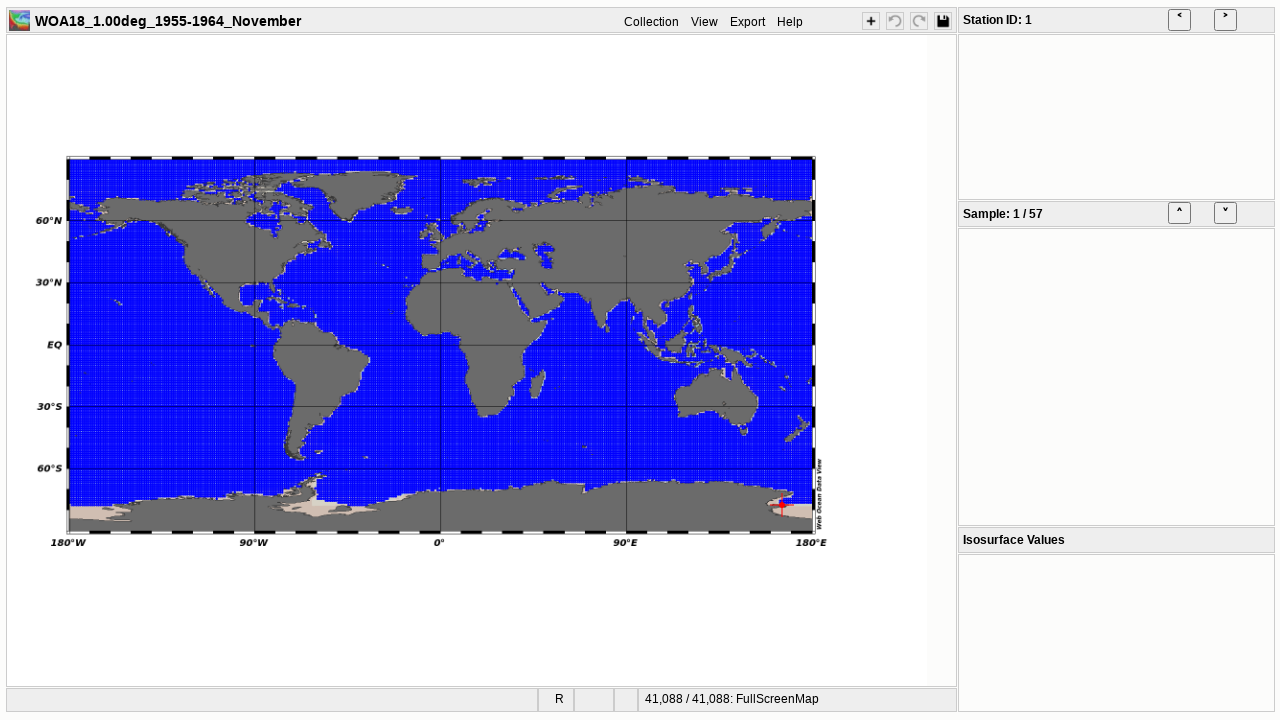

--- FILE ---
content_type: text/html; charset=utf-8
request_url: https://explore.webodv.awi.de/ocean/woa18/1.00-degree/3_1955-1964/3_monthly/11_november/
body_size: 680
content:
<!DOCTYPE html>
<html>
  <head>
    <title>WOA18_1.00deg_1955-1964_November</title>
    <link rel="stylesheet" href="../../../../../../css/odv-online.min.css">
    <link rel="shortcut icon" type="image/gif" href="../../../../../../img/odv-icon.gif">
  </head>

  <body>
    <noscript>Your browser does not support JavaScript!</noscript>

    <div id="PopupBckgrd">
    </div> <!-- PopupBckgrd -->

    <div id="GridContainer">

      <div id="ControlBlock">
      </div> <!-- ControlBlock -->

      <div id="TitleBar">
      </div>

      <div id="CanvasContainer">
        <img id="ImageArea">
        <canvas id="CanvasArea"></canvas>
      </div> <!-- CanvasContainer -->

      <div id="CurrStatListTitleBar">
      </div>

      <div id="CurrStatList">
      </div>

      <div id="CurrSmplListTitleBar">
      </div>

      <div id="CurrSmplList">
      </div>

      <div id="CurrIsoVarListTitleBar">
        <div id="CurrIsoVarListTitleBarInfoPane" class="LbPane"></div>
      </div>

      <div id="CurrIsoVarList">
      </div>

      <div id="StatusBar">
      </div>

    </div><!-- GridContainer -->

    <script type="text/javascript">
      let extPrms=
        {
          collectionName:"WOA18_1.00deg_1955-1964_November",
          collDescription:"World Ocean Atlas 2018 gridded data",
          initialView:"$FullScreenMap$",
          isDevEnvironment:false,
          resourceRoot:"../../../../../../",
          returnUrl:"https://explore.webodv.awi.de/",
          sessionId:"e5849d9",
          serverVersion:"webODV Explore v7",
          wsUri:"wss://explore.webodv.awi.de/odv-online_81/"
        };
    </script>
    <script type="text/javascript" src="../../../../../../js/odv-online.min.js"></script>
    <script type="text/javascript" src="../../../../../../js/matomo.js"></script>
  </body>
</html>


--- FILE ---
content_type: text/css; charset=UTF-8
request_url: https://explore.webodv.awi.de/css/odv-online.min.css
body_size: 4185
content:
:root{--apparea-bck-color:#fcfcfb;--appbar-bck-color:#eee;--appborder-color:#ccc;--pane-bck-color:#eee;--list-alt-color:#f5f5f5;--item-hov-color:#000;--item-hovbck-color:#dce6ff;--menu-bck-color:#f9f9f9;--menuitem-enabled-color:#000;--menuitem-disabled-color:#bbb;--menusep-bordertop-color:#ccc;--menusep-borderbot-color:#fff;--dlg-title-color:#006ebe;--dlg-bck-color:#f9f9f9;--dlg-shadow-color:rgba(0,0,0,0.5);--popup-bck-color:rgba(0,0,0,0.2)}.is-displaynone{display:none}.is-hidden{visibility:hidden}.is-bold{font-weight:bold}.is-black{color:Black}.is-gray{color:Gray}.is-darkgreen{color:#090}.is-darkred{color:#a00}.is-red{color:Red}.is-blue{color:Blue}.is-dlgcolor{color:var(--dlg-title-color)}.is-14ptfontsize{font-size:14px}.is-13ptfontsize{font-size:13px}.is-12ptfontsize{font-size:12px}.is-fullwidth{width:100%}.is-selected{background-color:var(--item-hovbck-color) !important}.has-border{border:1px solid var(--appborder-color)}.has-altbckcolor tr:nth-child(even){background-color:var(--list-alt-color)}.has-panebckcolor{background-color:var(--pane-bck-color)}.has-hovbckcolor{background-color:var(--item-hovbck-color)}.has-pointercursor{cursor:pointer}body.Waiting *{cursor:progress}button:disabled{color:var(--menuitem-disabled-color) !important}html,body{height:99%}table{border-collapse:collapse}th{text-align:left;font-weight:bold;overflow:hidden;padding:4px 4px 4px 4px}hr{border-top:1px solid var(--menusep-bordertop-color);-border-bottom:1px solid var(--menusep-borderbot-color)}body{margin:6px;padding:0;border:0;line-height:1;font-family:Arial,Helvetica,sans-serif !important;-font-family:sans-serif;font-size:12px;background-color:var(--apparea-bck-color);user-select:none}button{height:22px;-background-color:var(--list-alt-color)}input[type=text],input[type=number]{width:7em;padding-left:4px;font-size:12px;user-select:auto}input[type=range]{width:100%;-webkit-appearance:none;background:transparent}input[type=range]::-webkit-slider-thumb{-webkit-appearance:none}input[type=range]::-webkit-slider-thumb{-webkit-appearance:none;border:1px solid #000;height:18px;width:8px;border-radius:3px;background:#ccc;cursor:pointer;margin-top:-9px}input[type=range]::-webkit-slider-runnable-track{width:100%;height:4px;cursor:pointer;background:#fff;border:1px solid #bbb}input[type=range]::-moz-range-thumb{border:1px solid #000;height:18px;width:8px;border-radius:3px;background:#ccc;cursor:pointer}input[type=range]::-moz-range-track{width:100%;height:4px;cursor:pointer;background:#fff;border:1px solid #bbb}.select-editable{position:relative;border:solid #ccc 1px;height:20px}.select-editable select{position:absolute;font-size:12px;border:0;padding-top:2px}.select-editable input{position:absolute;border:0;padding-top:2px}.select-editable select:focus,.select-editable input:focus{outline:0}fieldset{font-size:12px;border:1px solid var(--appborder-color)}#fileSelector{display:none}#fileSelectorLbl{border:solid #999 1px;background-color:#e9e9e9;padding:4px 8px 4px 8px}#fileSelectorLbl:hover{background-color:#dadada}#GridContainer{display:grid;height:100%;width:100%;grid-gap:1px 1px}#ControlBlock{grid-column:cl0 / cl2;grid-row:rl-1 / rl0;display:none;background:#efe}#TitleBar{grid-column:cl0 / cl1;grid-row:rl0 / rl1;display:grid;grid-template-columns:[cl1] 24px [cl2] 1fr [cl3] 20em [cl4] 24px [cl5] 24px [cl6] 24px [cl7] 24px [cl8];grid-template-rows:[rl1] 100% [rl2];-font-size:14px}#TbIconPane{grid-column:cl1 / cl2;grid-row:rl1 / rl2}#TbIconPane>img{padding:2px 2px 2px 2px;width:87%}#TbInfoPane{grid-column:cl2 / cl3;grid-row:rl1 / rl2;padding:6px 4px 4px 4px;font-size:14px;font-weight:bold}#TbMenuPane{grid-column:cl3 / cl4;grid-row:rl1 / rl2;padding:8px 4px 2px 4px}#TbPlusPane{grid-column:cl4 / cl5;grid-row:rl1 / rl2}#TbUndoPane{grid-column:cl5 / cl6;grid-row:rl1 / rl2}#TbRedoPane{grid-column:cl6 / cl7;grid-row:rl1 / rl2}#TbSavePane{grid-column:cl7 / cl8;grid-row:rl1 / rl2}#TbPlusPane>img,#TbUndoPane>img,#TbRedoPane>img,#TbSavePane>img{margin:4px 2px 2px 2px;border:1px solid var(--appborder-color);width:65%}.main-menu-item:hover{background-color:var(--item-hovbck-color);cursor:pointer}#CanvasContainer{grid-column:cl0 / cl1;grid-row:rl1 / rl7;border:1px solid var(--appborder-color)}#ImageArea{position:absolute;z-index:-1}#CanvasArea{z-index:0}#CurrStatListTitleBar{grid-column:cl1 / cl2;grid-row:rl0 / rl1;display:grid;grid-template-columns:[cl1] 1fr [cl2] 15% [cl3] 15% [cl4];grid-template-rows:[rl1] 100% [rl2]}#CurrStatListTitleBarInfoPane{grid-column:cl1 / cl2;grid-row:rl1 / rl2}#CurrStatListTitleBarBttn1Pane{grid-column:cl2 / cl3;grid-row:rl1 / rl2}#CurrStatListTitleBarBttn2Pane{grid-column:cl3 / cl4;grid-row:rl1 / rl2}#CurrStatList{grid-column:cl1 / cl2;grid-row:rl1 / rl3;overflow-y:auto}#CurrSmplListTitleBar{grid-column:cl1 / cl2;grid-row:rl3 / rl4;display:grid;grid-template-columns:[cl1] 1fr [cl2] 15% [cl3] 15% [cl4];grid-template-rows:[rl1] 100% [rl2]}#CurrSmplListTitleBarInfoPane{grid-column:cl1 / cl2;grid-row:rl1 / rl2}#CurrSmplListTitleBarBttn1Pane{grid-column:cl2 / cl3;grid-row:rl1 / rl2}#CurrSmplListTitleBarBttn2Pane{grid-column:cl3 / cl4;grid-row:rl1 / rl2}#CurrSmplList{grid-column:cl1 / cl2;grid-row:rl4 / rl5;overflow-y:auto}#CurrIsoVarListTitleBar{grid-column:cl1 / cl2;grid-row:rl5 / rl6;display:grid;grid-template-columns:[cl1] 1fr [cl2];grid-template-rows:[rl1] 100% [rl2]}#CurrIsoVarListTitleBarInfoPane{grid-column:cl1 / cl2;grid-row:rl1 / rl2}#CurrIsoVarList{grid-column:cl1 / cl2;grid-row:rl6 / rl8;overflow-y:auto}#StatusBar{grid-column:cl0 / cl1;grid-row:rl7 / rl8;display:grid;grid-template-columns:[cl1] 0 [cl2] 5fr [cl3] 34px [cl4] 38px [cl5] 22px [cl6] 3fr [cl7];grid-template-rows:[rl1] 100% [rl2];grid-column-gap:2px;background-color:var(--appborder-color);border:1px solid var(--appborder-color)}#SbPaneLeft{display:none;grid-column:cl1 / cl6;grid-row:rl1 / rl2;z-index:2;white-space:nowrap;overflow:hidden}#SbPaneRight{display:none;grid-column:cl6 / cl7;grid-row:rl1 / rl2;z-index:2;white-space:nowrap;overflow:hidden}#SbMsgPane{grid-column:cl1 / cl2;grid-row:rl1 / rl2}#SbInfoPane{grid-column:cl2 / cl3;grid-row:rl1 / rl2}#SbAccessPane{grid-column:cl3 / cl4;grid-row:rl1 / rl2}#SbSmplFilPane{grid-column:cl4 / cl5;grid-row:rl1 / rl2}#SbStatFilPane{grid-column:cl5 / cl6;grid-row:rl1 / rl2}#SbModePane{grid-column:cl6 / cl7;grid-row:rl1 / rl2}#SbPaneLeft,#SbPaneRight,.LbPane{background-color:var(--pane-bck-color)}.SbPane>div{padding:4px 0 0 2px;white-space:nowrap;overflow:hidden}.LbPane>div{padding:2px 0 0 2px}.LbPane>button{margin:-0.75em}#CurrStatTbl,#CurrSmplTbl,#IsovarTbl,#StdTableTbl{font-size:12px;width:100%;table-layout:fixed}#MapDomainTbl,#StfDomainTbl,#DwDispStyleTbl,.StdTable{font-size:12px}#DwDispStyleTbl td{padding:0 25px 0 25px}.StdTable td{padding:6px 4px 4px 4px;white-space:nowrap;overflow:hidden}#MapDomainTbl td,#MapDomainTbl td input,#StfDomainTbl td,#StfDomainTbl td input{text-align:center}#CurrStatListTitleBar,#CurrSmplListTitleBar,#CurrIsoVarListTitleBar{text-align:left;padding:6px 4px 4px 4px;table-layout:fixed}#CurrStatTbl td,#CurrSmplTbl td,#IsovarTbl td,#AvailTbl td,#AvailTbl th,#MetaVarTbl td,#edDataTbl td,#esdDataTbl td{padding:4px;white-space:nowrap;overflow:hidden}#CurrStatTbl td:nth-child(1){width:50%}#CurrStatTbl td:nth-child(2){width:50%}#CurrSmplTbl td:nth-child(1){width:50%}#CurrSmplTbl td:nth-child(2){width:34%}#CurrSmplTbl td:nth-child(3){width:5%}#CurrSmplTbl td:nth-child(4){width:7%}#IsovarTbl td:nth-child(1){width:75%}#IsovarTbl td:nth-child(2){width:25%}#TitleBar,#CurrStatListTitleBar,#CurrSmplListTitleBar,#CurrIsoVarListTitleBar{background-color:var(--appbar-bck-color);border:1px solid var(--appborder-color)}#StatusBar>div{padding:0 0 0 4px}#StatusBar>p{margin:4px 0 0 4px}#CurrStatList,#CurrSmplList,#CurrIsoVarList{background-color:var(--apparea-bck-color);border:1px solid var(--appborder-color)}#DwStatsTbl th,#DwStatsTbl td,#MwStatsTbl th,#MwStatsTbl td,#plTbl th,#plTbl td,#goTbl th,#goTbl td{border:1px solid var(--appborder-color)}#CustomImageArea{width:480px;height:360px}#xvId,#yvId,#zvId,#vId{max-width:260px;white-space:nowrap;overflow-x:hidden;overflow-y:auto}.dropdown-menu{position:absolute;display:none;background-color:var(--menu-bck-color);box-shadow:0 8px 16px 0 var(--dlg-shadow-color);Border:1px solid var(--appborder-color);border-radius:1%;list-style:none;padding:4px 4px 4px 4px;z-index:1}.menu-item{color:var(--menuitem-enabled-color);white-space:nowrap}.menu-item.disabled{color:var(--menuitem-disabled-color);white-space:nowrap}.menu-item:hover{padding:4px 8px 4px 8px;margin:0;background-color:var(--item-hovbck-color);color:var(--item-hov-color);cursor:pointer}.menu-separator{padding:0 6px 0 6px;height:8px}.dropdown-menu li ul{float:left;left:95%}.dropdown-menu li{padding:4px 8px 4px 8px;margin:0;font-size:12px;white-space:nowrap}#PopupBckgrd,.PopupDlg{display:none;position:fixed}#PopupBckgrd{z-index:1;left:0;top:0;width:100%;height:100%;background-color:var(--popup-bck-color)}.PopupDlg{border:1px solid #888;border-radius:1%;background-color:var(--dlg-bck-color);box-shadow:0 8px 16px 0 var(--dlg-shadow-color)}#PopupDlg2{z-index:2}#PopupDlg3{z-index:3}.DlgCloseBtn{color:var(--appborder-color);background-color:var(--dlg-bck-color);font-size:20px;font-weight:bold;float:right;border:0;margin-right:-6px;margin-top:-14px}.DlgCloseBtn:hover,.DlgCloseBtn:focus{color:red;cursor:default}.DlgTitle{font-size:16px;font-weight:bold;color:var(--dlg-title-color)}.DlgHeader,.DlgContents,.DlgMessage,.DlgFooter{margin:20px 14px 10px 14px;white-space:nowrap}.DlgMessage{max-width:800px;max-height:500px;background-color:#fbfbfb;margin:20px 14px 10px 14px;padding:10px;border:solid #ccc 1px;line-height:1.35;white-space:wrap;overflow:auto;-overflow-y:auto}#DwCntrGrid{display:grid;grid-gap:4px 16px;grid-template-columns:[cl1] .67fr [cl2] .8fr [cl3] 1fr [cl4] 1fr [cl5];-grid-template-rows:[rl1] 1fr [rl2] 1fr [rl3] 1fr [rl4] 1fr [rl5] 1fr [rl6] 1fr [rl7] 1fr [rl8] 1fr [rl9] 1fr [rl10] 1fr [rl11] 1fr [rl12] 1fr [rl13];grid-template-rows:[rl1] 0 [rl2] 1fr [rl3] 1fr [rl4] 1fr [rl5] 1fr [rl6] 1fr [rl7] 1fr [rl8] 1fr [rl9] 1fr [rl10] 1fr [rl11] 1fr [rl12] 1fr [rl13]}#DwCntrLblDefined{grid-column:cl1 / cl2;grid-row:rl2 / rl3}#DwCntrLblNew{grid-column:cl3 / cl4;grid-row:rl2 / rl3}#DwCntrLblLine{grid-column:cl3 / cl4;grid-row:rl7 / rl8}#DwCntrLblLabels{grid-column:cl4 / cl5;grid-row:rl7 / rl8}#DwCntrLblFill{grid-column:cl3 / cl4;grid-row:rl11 / rl12}#DwCntrDoContours{grid-column:cl1 / cl5;grid-row:rl1 / rl2}#DwCntrDefinedLst{grid-column:cl1 / cl2;grid-row:rl3 / rl13;border:1px solid #bbb}#DwCntrCurrCntrs{height:100%;width:100%;overflow-y:auto}#DwCntrStrt{grid-column:cl3 / cl5;grid-row:rl3 / rl4}#DwCntrInc{grid-column:cl3 / cl5;grid-row:rl4 / rl5}#DwCntrEnd{grid-column:cl3 / cl5;grid-row:rl5 / rl6}#DwCntrLWidth{grid-column:cl3 / cl4;grid-row:rl8 / rl9}#DwCntrColor{grid-column:cl3 / cl4;grid-row:rl9 / rl10}#DwCntrLStyle{grid-column:cl3 / cl4;grid-row:rl10 / rl11}#DwCntrFillColor{grid-column:cl3 / cl4;grid-row:rl12 / rl13}#DwCntrLblCount{grid-column:cl4 / cl5;grid-row:rl8 / rl9}#DwCntrFntSiz{grid-column:cl4 / cl5;grid-row:rl9 / rl10}#DwCntrAddBtn{grid-column:cl2 / cl3;grid-row:rl4 / rl5}#DwCntrDelBtn{grid-column:cl2 / cl3;grid-row:rl5 / rl6}#DwCntrAddAutoBtn{grid-column:cl2 / cl3;grid-row:rl11 / rl12}#DwCMGrid{display:grid;grid-gap:4px 16px;grid-template-columns:[cl1] 120px [cl2] 60px [cl3] 60px [cl4] 60px [cl5];grid-template-rows:[rl1] 20px [rl2] 20px [rl3] 140px [rl4] 20px [rl5] 5px [rl6] 20px [rl7]}#DwCMTitle{grid-column:cl1 / cl5;grid-row:rl1 / rl2}#DwCMMedianLbl{grid-column:cl2 / cl3;grid-row:rl2 / rl3}#DwCMBarDiv{grid-column:cl1 / cl2;grid-row:rl3 / rl5}#DwCMBarCnvs{margin-left:30px}#DwCMMedian{grid-column:cl2 / cl3;grid-row:rl3 / rl5}#DwCMMedianSldr{height:60px;width:160px;transform:translateX(-60px) translateY(48px) rotate(-90deg)}#DwCMNonLinLbl{grid-column:cl3 / cl4;grid-row:rl2 / rl3}#DwCMNonLin{grid-column:cl3 / cl4;grid-row:rl3 / rl5}#DwCMNonLinSldr{height:60px;width:160px;transform:translateX(-60px) translateY(48px) rotate(-90deg)}#DwCMHighLbl{grid-column:cl4 / cl5;grid-row:rl3 / rl4}#DwCMLowLbl{grid-column:cl4 / cl5;grid-row:rl4 / rl5}#DwCMLinMap{grid-column:cl1 / cl2;grid-row:rl6 / rl7}#DwCMAutoAdj{grid-column:cl4 / cl5;grid-row:rl6 / rl7}#treeViewGrid{display:grid;height:220px;grid-gap:16px 16px;grid-template-columns:[cl0] 260px [cl1] 1fr [cl2];grid-template-rows:[rl0] 1fr [rl1]}#DrvdVarChoicesDiv,#DrvdVarAlreadyDiv,#mvTreeViewDiv{width:260px;height:220px;overflow-y:auto}#TreeViewDivSelect{width:380px;height:220px;overflow-y:auto}#MetaVarTblDiv,#AvailTblDiv,#MultiSampleDiv{width:580px;height:250px;overflow-x:auto;overflow-y:auto}#MetaVarTbl,#edDataTbl,#esdDataTbl,#AvailTbl{width:100%;table-layout:fixed}#MetaVarTbl td:nth-child(1){width:28%}#MetaVarTbl td:nth-child(2){width:65%}#MetaVarTbl td:nth-child(3){width:5%}#MetaVarTbl td:nth-child(1),#VarPropsTbl td:nth-child(1){text-align:right}#DrvdVarList{width:94%;height:76%;overflow-y:auto}#SelectItemTree{height:220px;overflow-y:auto}#selectList{min-width:320px;overflow-y:auto}#edGrid{display:grid;width:500px;height:260px;grid-gap:16px 16px;grid-template-columns:[cl0] 1fr [cl1] 30% [cl2];grid-template-rows:[rl0] 10px [rl1] 1fr [rl2] 50px [rl3]}#esdGrid{display:grid;width:500px;height:260px;grid-gap:16px 16px;grid-template-columns:[cl0] 1fr [cl1] 30% [cl2];grid-template-rows:[rl0] 10px [rl1] 1fr [rl2]}#edDataTblDiv,#esdDataTblDiv{grid-column:cl0 / cl1;grid-row:rl0 / rl2;overflow-y:auto}#edButtons,#esdButtons{grid-column:cl1 / cl2;grid-row:rl1 / rl2}#edDataFooter{grid-column:cl0 / cl1;grid-row:rl2 / rl3}#IkvDiv{display:grid;width:540px;height:260px;grid-gap:8px 8px;grid-template-columns:[cl0] 1fr [cl1] 110px [cl2] 1fr [cl3];grid-template-rows:[rl0] 14px [rl1] .4fr [rl2] 120px [rl3] 1fr [rl4]}#IkvKvLbl{grid-column:cl0 / cl1;grid-row:rl0 / rl1}#IkvCvLbl{grid-column:cl2 / cl3;grid-row:rl0 / rl1}#IkvBtnDiv{grid-column:cl1 / cl2;grid-row:rl2 / rl3}#IkvBtnAssoc,#IkvBtnNotAvail,#IkvBtnUndo,#IkvBtnUndoAll{width:110px}#IkvKvTblDiv{grid-column:cl0 / cl1;grid-row:rl1 / rl4;overflow-y:auto}#IkvCvTblDiv{grid-column:cl2 / cl3;grid-row:rl1 / rl4;overflow-y:auto}#gccTextDiv{width:540px;line-height:1.35}#gccGridDiv{display:grid;grid-template-columns:[cl1] .75fr [cl2] 16px [cl3] 6.2em [cl4] 16px [cl5] 6.2em [cl6] 26px [cl7];grid-template-rows:[rl1] 1fr [rl2] 1fr [rl3] 1fr [rl4] 1fr [rl5] 1fr [rl6];grid-gap:8px 8px}#gccCr1c1{text-align:right;grid-column:cl1 / cl2;grid-row:rl1 / rl2}#gccCr1c2{grid-column:cl2 / cl3;grid-row:rl1 / rl2}#gccCr1c3{grid-column:cl3 / cl4;grid-row:rl1 / rl2}#gccCr2c1{text-align:right;grid-column:cl1 / cl2;grid-row:rl2 / rl3}#gccCr2c2{grid-column:cl2 / cl3;grid-row:rl2 / rl3}#gccCr2c3{grid-column:cl3 / cl4;grid-row:rl2 / rl3}#gccCr2c4{grid-column:cl4 / cl5;grid-row:rl2 / rl3}#gccCr3c1{text-align:right;grid-column:cl1 / cl2;grid-row:rl3 / rl4}#gccCr3c2{grid-column:cl2 / cl3;grid-row:rl3 / rl4}#gccCr3c3{grid-column:cl3 / cl4;grid-row:rl3 / rl4}#gccCr4c3{grid-column:cl3 / cl4;grid-row:rl4 / rl5}#gccCr4c4{grid-column:cl4 / cl5;grid-row:rl4 / rl5}#gccCr4c5{grid-column:cl5 / cl6;grid-row:rl4 / rl5}#gccCr4c6{grid-column:cl6 / cl7;grid-row:rl4 / rl5}#gccCr5c3{grid-column:cl3 / cl4;grid-row:rl5 / rl6}#gccCr5c4{grid-column:cl4 / cl5;grid-row:rl5 / rl6}#vlGrid{display:grid;width:320px;height:290px;grid-gap:9px 16px;grid-template-columns:[cl0] 1fr [cl1] 30% [cl2];grid-template-rows:[rl0] 0 [rl1] 1fr [rl2] 30px [rl3]}#vlTblDiv{grid-column:cl0 / cl1;grid-row:rl0 / rl2;overflow-y:auto;line-height:.8}#vlButtons{grid-column:cl1 / cl2;grid-row:rl0 / rl2}#vlFooter{grid-column:cl0 / cl1;grid-row:rl2 / rl3}#goGrid{display:grid;width:480px;grid-gap:9px 16px;grid-template-columns:[cl0] 1fr [cls1] 1fr [cls2] 1fr [cl1] 18% [cl2];grid-template-rows:[rl0] 0 [rl1] 1fr [rl2] 12px [rl3] 12px [rl4]}#goTblDiv{grid-column:cl0 / cl1;grid-row:rl0 / rl2;overflow-y:auto;line-height:.8}#goButtons{grid-column:cl1 / cl2;grid-row:rl0 / rl4}#goSelCount{grid-column:cl0 / cl1;grid-row:rl2 / rl3}#BtnSelAll{grid-column:cl0 / cls1;grid-row:rl3 / rl4}#BtnSelAllNa{grid-column:cls1 / cls2;grid-row:rl3 / rl4}#BtnSelInv{grid-column:cls2 / cl1;grid-row:rl3 / rl4}#plGrid{display:grid;width:480px;grid-gap:9px 16px;grid-template-columns:[cl0] 1fr [cl1] 18% [cl2];grid-template-rows:[rl0] 0 [rl1] 1fr [rl2]}#plTblDiv{grid-column:cl0 / cl1;grid-row:rl0 / rl2;overflow-y:auto;line-height:.8}#plButtons{grid-column:cl1 / cl2;grid-row:rl0 / rl2}.TabbedDlg{margin:-1em 0 .5em;padding:0 1em 1em}.TabbedDlg>input{display:none}.TabbedDlg>section>h1{float:left;box-sizing:border-box;margin:0;padding:.75em .1em .25em;overflow:hidden;font-size:12px;-font-weight:normal}.TabbedDlg>section>h1>label{display:block;padding:.35em .75em;border:1px solid var(--appborder-color);border-bottom:0;border-top-left-radius:4px;border-top-right-radius:4px;-box-shadow:0 0 .5em rgba(0,0,0,0.0625);background:#eee;cursor:pointer}.TabbedDlg>section>div{z-index:1;float:right;box-sizing:border-box;width:100%;margin:2.5em 0 0 -100%;padding:2em 2em 1em 2em;border:1px solid var(--appborder-color);border-radius:4px;-box-shadow:0 0 .5em rgba(0,0,0,0.0625);background:#fff}.TabbedDlg>input:checked+section>h1>label{z-index:2;background:#fff}.TabbedDlg>input:not(:checked)+section>div{visibility:hidden}.TreeView{font-size:12px;margin:0;padding:0 0 0 3px;overflow-y:auto}.TreeView li{padding:3px 0 3px 0;cursor:pointer}.TreeView,.tree-nested-list{list-style-type:none}.TreeView li.tree-item-node:hover{background-color:var(--item-hovbck-color);color:var(--item-hov-color)}.tree-group-node{font-weight:bold;cursor:pointer}.tree-group-node::before{display:inline-block;content:"\203A";-content:"\02C3";margin-right:6px}.tree-group-node-open::before{transform:rotate(90deg);-content:"\02C5"}.tree-item-node{margin-right:10px;cursor:pointer}.tree-nested-list{display:none}.tree-nested-list-open{margin-left:-20px;display:block}.colorSelector{display:inline-block;width:7em;padding:3px 3px 3px 3px}.colorSelectorList{list-style:none;padding-left:3px;width:100px;height:350px;overflow-y:auto}.colorSelectorItem{width:70px;height:14px;padding:3px 3px 3px 3px}.paletteSelector{list-style:none;display:inline-block;width:20em;padding:3px 3px 3px 3px}.paletteSelectorList{list-style:none;padding-left:3px;width:24em;height:380px;overflow-y:auto}.paletteSelectorItem{display:flex;width:20em;height:14px;padding:3px 3px 3px 3px;align-items:center}


--- FILE ---
content_type: application/javascript; charset=UTF-8
request_url: https://explore.webodv.awi.de/js/odv-online.min.js
body_size: 103339
content:
"use strict";class PatchSpec{constructor(t,e){this.name=t;this.xmlStr=e}}class ViewHistory{static maxEntryCount=20;constructor(){this.clear()}autoSave(){if(this.currIdx<1)return;let t=this.saveName(),e=Ui.rsrc.keys[0]+t;this.undoArr[0].name=t;localStorage.setItem(e,JSON.stringify(this.undoArr[0]));if(this.currIdx>0){this.undoArr[this.currIdx].name=t;localStorage.setItem(e+"~",JSON.stringify(this.undoArr[this.currIdx]))}Fct.setLastLocalStorageChangeTime()}clear(){this.undoArr=[];this.currIdx=-1}current(){return this.currIdx>-1?this.undoArr[this.currIdx]:new ViewSpec}currentName(){return this.current().name}currentPureName(){return ViewSpec.pureName(this.currentName())}isModified(){return this.currIdx>0}push(e){if(this.size()>=ViewHistory.maxEntryCount){this.undoArr.splice(1,1);if(this.currIdx>0)--this.currIdx}if(this.size()-this.currIdx>1)this.undoArr.splice(this.currIdx+1);if(e.elapsedSecs==-1){let t=this.current();if(t.name==e.name&&t.elapsedSecs!=-1)e.elapsedSecs=t.elapsedSecs}this.undoArr.push(e);this.currIdx=this.size()-1}reset(t,e=true){if(e)this.autoSave();t.descr="Initial View";this.clear();this.push(t);this.currIdx=0}saveName(){let t=viewHistory.current(),e=t.name;if(coll.name!=undefined&&!(e==undefined||t.elapsedSecs>App.maxLastViewElapsedSecs)){e=ViewSpec.pureName(e);localStorage.setItem(coll.name+"/lastViewName",e)}return e}setCurrentIndex(t){t=Math.max(0,t);if(t<this.size()&&t!=this.currIdx){this.currIdx=t;return true}else return false}size(){return this.undoArr.length}}class ViewSpec{constructor(t,e,i="",s=-1){this.descr=i;this.name=ViewSpec.validatedName(t);this.xmlStr=e;this.elapsedSecs=s}static pureName(t){let e=t,i=e.lastIndexOf("/");if(i>-1)e=e.substring(i+1);return e}static validatedName(t){if(t==undefined)return t;return t.startsWith("$")&&t.endsWith("$")?t.substring(1,t.length-1):t}}class ViewInfo{constructor(){}getGObjInfo(e,i){return this.gObjInfoArr.find(t=>t.win_id==e&&t.index==i)}getGObjInfoIndex(e,i){return this.gObjInfoArr.findIndex(t=>t.win_id==e&&t.index==i)}setContent(t){this.dataWinCount=t.rects.length-1;this.valStationCount=t.selected_station_count;this.valDataCountsByVar=t.data_counts_by_var;this.valTotalSampleCount=t.sample_count;this.dataCountsByWin=t.data_counts_by_win;this.xDecimals=t.x_decimal_counts;this.yDecimals=t.y_decimal_counts;this.zDecimals=t.z_decimal_counts;this.zVarIdents=t.zvar_identifiers;this.contourBlocks=t.contour_blocks;this.autoContours=t.auto_contours;this.autoColorMappingPrms=t.auto_color_mapping_prms;this.gObjInfoArr=t.gobject_info;this.isGeoMap=t.is_geographic_map;this.drvdVarNames=t.drvdvar_names;this.drvdVarUNames=t.drvdvar_unames;this.drvdVarUnits=t.drvdvar_units;this.drvdVarUUnits=t.drvdvar_uunits;this.drvdVarIds=t.drvdvar_ids}zMatchingWinId(t,e){return Fct.indexOf2(this.zVarIdents,"var_id",e,"var_group",View.varGroupId(t))}}class View{constructor(t){let e,i,s,a;a=t.documentElement.attributes;this.xViewVersion=Fct.xmlStr(a,"xview","0.23");this.axisSync="T";i=Fct.firstChild(t,"General");if(i)this.axisSync=Fct.xmlStr(i.attributes,"axis_syncing","T");this.mapWin=new MapWindow(t);this.section=new Section(t);s=$$(t,"DataWindow");this.dataWinArr=[];for(e=0;e<s.length;++e)this.dataWinArr.push(new DataWindow(s[e]));this.drvdVarSet=new DrvdVarSet(t);this.isoVarSet=new IsoVarSet(t);i=Fct.firstChild(t,"PickedStations");this.pickedStatArr=[];if(i){s=$$(i,"Station");for(e=0;e<s.length;++e)this.pickedStatArr.push(new PickedStat(s[e]))}i=Fct.firstChild(t,"Canvas");if(i)this.gObjSet=new GObjectSet(i);else this.gObjSet=new GObjectSet;this.statFilter=new StatFilter(t);i=Fct.firstChild(t,"BasicVariables");this.rangesVarIdArr=[];this.rangesMinValArr=[];this.rangesMaxValArr=[];if(i){s=$$(i,"Variable");for(e=0;e<s.length;++e){a=s[e].attributes;this.rangesVarIdArr.push(Fct.xmlNum(a,"var_id",-1));this.rangesMinValArr.push(Fct.xmlNum(a,"min_value",App.missDOUBLE));this.rangesMaxValArr.push(Fct.xmlNum(a,"max_value",App.largeDOUBLE))}}i=Fct.firstChild(t,"VariableDisplayOrder");if(i)this.varDispOrder=Fct.toNumericArray(i.innerHTML);else this.varDispOrder=[]}appendGObjFromXml(t,e,i){let s=view.getGObjSet(t);let a=new GObjectSet;a.fromXGobStr(e);let l,r=a.gObjArr.length;if(r>0){for(l=0;l<r;++l)s.gObjArr.unshift(a.gObjArr[l]);app.sendUpdateGobjMsg(t,-1,s,i)}}copyGObj(t){let e=viewInfo.gObjInfoArr[t];let i=this.getGObjSet(e.win_id),s=i.gObjArr,a=e.type;if(a==15||a==30||GObject.isTemplate(a))return;s.unshift(new GObject(s[e.non_template_index],true));app.sendUpdateGobjMsg(e.win_id,a,i,"Copy Graphics Object")}createGObj(t){if(!t)return;let e;switch(ui.currMiOption){case"miAddAnnotation":e=new GObject(1,ui.ptgCnvsX,ui.ptgCnvsY,[]);break;case"miAddSymbol":e=new GObject(5,ui.ptgCnvsX,ui.ptgCnvsY,[]);break;case"miAddLine":case"miAddPolyline":e=new GObject(11,ui.ptgCnvsX,ui.ptgCnvsY,[]);break;case"miAddPolygon":e=new GObject(12,ui.ptgCnvsX,ui.ptgCnvsY,[]);break;case"miAddEllipse":case"miAddRectangle":e=new GObject(12,ui.ptgCnvsX,ui.ptgCnvsY,[]);break}DlgGObjProps.show(e,ui.rclickWinId,false,false,true)}static derivedVarType(t,e=view.drvdVarSet.drvdVarArr){let i=View.indexOfDrvdVar(t,e);return i>-1?e[i].type:-1}getGObj(t){let e=viewInfo.gObjInfoArr[t],i=e.win_id,s=e.type,a;if(e.non_template_index>-1)a=this.getGObjArr(i)[e.non_template_index];else if(s==40)a=this.legendGobj(i);else if(s==41)a=this.udotGobj(i);else if(s==42)a=this.uarrowGobj(i);return a}getGObjArr(t){return this.getGObjSet(t).gObjArr}getGObjSet(t){if(t==0)return this.mapWin.gObjSet;else if(t>0)return this.dataWinArr[t-1].gObjSet;else return this.gObjSet}gObjMoveTo(t){let e=viewInfo.gObjInfoArr[ui.rclickGObjIdx],i=e.win_id;let s=e.non_template_index,a=this.getGObjSet(i);let l=a.gObjArr,r=l.length,o=false;let n="Change Graphics Object Order";switch(t){case"miGObjMoveTop":if(s>0){Fct.moveElem(l,s,0);o=true}break;case"miGObjMoveUp":if(s>0){Fct.moveElem(l,s,s-1);o=true}break;case"miGObjMoveDwn":if(s<r-1){Fct.moveElem(l,s,s+1);o=true}break;case"miGObjMoveBot":if(s<r-1){Fct.moveElem(l,s,r-1);o=true}break;case"miGObjDelete":n="Delete Graphics Object";l.splice(s,1);o=true;break;case"miGObjDeleteAll":n="Delete All Graphics Objects";a=new GObjectSet;o=true;break}if(o)app.sendUpdateGobjMsg(i,e.type,a,n)}static indexOfDrvdVar(t,e=view.drvdVarSet.drvdVarArr){return Fct.indexOf(e,"varId",t)}legendGobj(t){if(t==0)return this.mapWin.legend;else if(t>0)return this.dataWinArr[t-1].legend}static nextDrvdVarId(t){let e=App.VID_FIRSTDRVD;while(View.indexOfDrvdVar(e,t)>-1){++e}return e}paletteName(t){if(t==-1)return"Odv";else if(t==0)return this.mapWin.palName;else if(t>0)return this.dataWinArr[t-1].palName}pickId(e){return this.pickedStatArr.findIndex(t=>t.statId==e)}static retrieveView(s,a){let l,r,o,n=s,d="Load View";if(s==null||s.length==0)return{name:o,spec:n,descr:d};if(s.startsWith("private:")){let t=coll.name==undefined?a:coll.name;o=ViewSpec.validatedName(s.slice(8));r=Ui.rsrc.keys[0]+o;let e=localStorage.getItem(r+"~");let i=localStorage.getItem(r);n=i;if(e!=null){l=JSON.parse(i);viewHistory.reset(new ViewSpec(l.name,l.xmlStr,"",l.elapsedSecs));n=e;d="Unsaved Changes";localStorage.removeItem(r+"~")}if(n.startsWith("{")){l=JSON.parse(n);n=l.xmlStr}}else{if(!n.endsWith(".xview"))n+=".xview";let t=n.lastIndexOf("/"),e=n.lastIndexOf(".xview");o=ViewSpec.validatedName(n.slice(0,e))}return{name:o,spec:n,descr:d}}setDataWinDispStyleGridded(t,e,i,s,a,l,r,o,n){let d,c=t-1,m=c;if(t==-1){c=0;m=this.dataWinArr.length-1}for(d=c;d<=m;++d){let t=this.dataWinArr[d];t.plotMode=e;t.autoScale=i;t.xScale=s;t.yScale=a;t.isopycnicGridding=l;t.drawShaded=r;t.hideBad=o;t.hideDistance=n}}setDataWinDispStyleOrig(t,e,i,s,a){let l,r=t-1,o=r;if(t==-1){r=0;o=this.dataWinArr.length-1}for(l=r;l<=o;++l){let t=this.dataWinArr[l];t.plotMode=e;t.symbSize=i;t.symbColor=s;t.lineWidth=a}}setDataWinGeneralProps(t,e,i,s,a,l,r,o){let n,d=t-1,c=d;if(t==-1){d=0;c=this.dataWinArr.length-1}for(n=d;n<=c;++n){let t=this.dataWinArr[n];t.palName=e;t.fontSizeFac=i;t.bckColor=s;t.gridColor=a;t.drawGrid=l;t.autoCreateLabels=r;if(o!=undefined)t.highlightStyle=o}}setDataWinMarkProps(t,e,i,s){let a,l=t-1,r=l;if(t==-1){l=0;r=this.dataWinArr.length-1}for(a=l;a<=r;++a){let t=this.dataWinArr[a];t.drawMarks=e;t.markSize=i;t.markColor=s}}setDataWinVars(t,e,i,s,a,l,r,o){let n=View.varGroupId(e);let d,c=t-1,m=c;if(t==-1){c=0;m=this.dataWinArr.length-1}for(d=c;d<=m;++d){let t=this.dataWinArr[d];t.scope=e;if(i!=t.xvId){t.xLeft=App.missDOUBLE;t.xRight=App.largeDOUBLE}if(s!=t.yvId){t.yBottom=App.missDOUBLE;t.yTop=App.largeDOUBLE}if(a!=t.zvId){t.zBottom=App.missDOUBLE;t.zTop=App.largeDOUBLE}t.xvId=i;t.yvId=s;t.zvId=a;t.xvLst=n;t.yvLst=n;t.zvLst=n;t.xRev=l;t.yRev=r;t.zRev=o}}setReferenceData(t,e){let i=e.split("\n"),s=this.dataWinArr[t-1];s.dbRef=new DataBlob(i,i.length);DlgReferenceData.show(t,viewHistory.currentName()+"_minus_Reference",s.axisFullLabel("Z")+" minus Reference")}toXml(){let t=App.xmlHeader+"<View collection='"+coll.name+"' xview='"+this.xViewVersion+"'>";t+=this.toXmlGeneral();t+=this.mapWin.toXmlGeogrMap();t+=this.mapWin.toXml();t+=this.section.toXml();if(this.pickedStatArr.length>0)t+=this.toXmlPickedStatSet();let e,i=this.dataWinArr.length;for(e=0;e<i;++e)t+=this.dataWinArr[e].toXml(e+1);if(this.gObjSet.gObjArr.length>0)t+=" <Canvas>"+this.gObjSet.toXml()+" </Canvas>";if(this.varDispOrder.length>0)t+=" <VariableDisplayOrder>"+this.varDispOrder.join(",")+" </VariableDisplayOrder>";if(this.drvdVarSet.drvdVarArr.length>0)t+=this.drvdVarSet.toXml();if(this.isoVarSet.isoVarArr.length>0)t+=this.isoVarSet.toXml();t+=this.statFilter.toXml();let s=this.rangesVarIdArr,a=this.rangesMinValArr;let l=this.rangesMaxValArr;i=s.length;t+=" <BasicVariables>";for(e=0;e<i;++e)t+=" <Variable max_value='"+l[e]+"' min_value='"+a[e]+"' var_id='"+s[e]+"'/>";t+="</BasicVariables>";return t+" </View>"}toXmlGeneral(){return"<General axis_syncing='"+this.axisSync+"'/>"}toXmlPickedStatSet(){let e=" <PickedStations> ";for(let t=0;t<this.pickedStatArr.length;++t)e+=this.pickedStatArr[t].toXml();return e+" </PickedStations>"}uarrowGobj(t){if(t==0)return this.mapWin.uarrow;else if(t>0)return this.dataWinArr[t-1].uarrow}udotGobj(t){if(t==0)return this.mapWin.udot;else if(t>0)return this.dataWinArr[t-1].udot}static varGroupId(t){return t==3?2:1}winIdsWithVar(e){let i=[],s=0,t=this.dataWinArr.length;for(s=0;s<t;++s){let t=this.dataWinArr[s];if(t.scope!=3&&(t.xvId==e||t.yvId==e||t.zvId==e))i.push(s+1)}return i}}class Contour{constructor(e,t,i,s,a,l,r,o){if(arguments.length==1){let t=e.attributes;this.zVal=Fct.xmlNum(t,"z_value",0);this.fntSiz=Fct.xmlNum(t,"font_size",10);this.lblCol=Fct.xmlNum(t,"label_color",0);this.lblCount=Fct.xmlNum(t,"label_count",1);this.lCol=Fct.xmlNum(t,"line_color",0);this.lWidth=Fct.xmlNum(t,"line_width",1);this.lStyle=Fct.xmlNum(t,"line_style",0);this.fCol=Fct.xmlNum(t,"fill_color",-1)}else{this.zVal=e;this.fntSiz=t;this.lblCol=i;this.lblCount=s;this.lCol=a;this.lWidth=l;this.lStyle=r;this.fCol=o}}toXml(){return" <Contour z_value='"+this.zVal+"' font_size='"+this.fntSiz+"' label_color='"+this.lblCol+"' label_count='"+this.lblCount+"' line_color='"+this.lCol+"' line_width='"+this.lWidth+"' line_style='"+this.lStyle+"' fill_color='"+this.fCol+"'/>"}}class DataBlob{constructor(l,r){this.setDefaults();if(arguments.length==1){let t=l.attributes;this.xLbl=Fct.xmlStr(t,"x_label","");this.yLbl=Fct.xmlStr(t,"y_label","");this.zLbl=Fct.xmlStr(t,"z_label","");this.resLbl=Fct.xmlStr(t,"result_label","");Ui.dbAttrKeys.map(t=>{this.attrs.set(t,Fct.firstChildText(l,t))});this.xVals=Fct.toNumericArray(Fct.firstChildText(l,"xValues"));this.yVals=Fct.toNumericArray(Fct.firstChildText(l,"yValues"));this.zVals=Fct.toNumericArray(Fct.firstChildText(l,"zValues"))}else if(arguments.length==2){let t=0,e,i,s,a=new DOMParser;while(t<r&&l[t].startsWith("//")){e=l[t];++t;if(e.length<5||e.includes("<MetaVariable>")||e.includes("<DataVariable>"))continue;i=a.parseFromString(e.substring(2),"text/xml").documentElement;this.attrs.set(i.nodeName,i.textContent)}s=l[t].split("\t");this.xLbl=s[0];this.yLbl=s[1];this.zLbl=s[2];for(t=t+1;t<r;++t){s=l[t].split("\t");if(s.length<3)continue;this.xVals.push(parseFloat(s[0]));this.yVals.push(parseFloat(s[1]));this.zVals.push(parseFloat(s[2]))}}}dataCount(){return this.xVals.length}setDefaults(){this.attrs=new Map;this.xLbl="";this.yLbl="";this.zLbl="";this.resLbl="";this.xVals=[];this.yVals=[];this.zVals=[]}toXml(){if(this.dataCount()==0)return"";let t=" <ReferenceData x_label='"+this.xLbl+"' y_label='"+this.yLbl+"' z_label='"+this.zLbl+"' result_label='"+this.resLbl+"'>";for(const[e,i]of this.attrs)t+=` <${e}>${i}</${e}>`;t+=" <xValues>"+this.xVals.join(",")+"</xValues>";t+=" <yValues>"+this.yVals.join(",")+"</yValues>";t+=" <zValues>"+this.zVals.join(",")+"</zValues>";t+=" </ReferenceData>";return t}}class GObjectSet{constructor(s){this.gObjArr=[];if(s==undefined)return;if(typeof s=="string")this.fromXGobStr(s);else{let t,e,i;if(e=Fct.firstChild(s,"GraphicsObjects")){i=$$(e,"GObject");for(t=0;t<i.length;++t)this.gObjArr.push(new GObject(i[t]))}}}fromGob(e){let i=2,t=e.length-1,s=0;let a=e[0].indexOf("GOB1.");if(a<0)return 0;let l=Fct.numFromStr(e[0].substring(a+5,a+7),-1);while(i>-1&&i<t){let t=GObject.fromGobS(l,e,i);i=t.ci;if(t.go.type!=-1){this.gObjArr.push(t.go);++s}}return s}fromXGob(t){return fromXGobStr(t.join(" "))}fromXGobStr(t){let e=new DOMParser;let i=new GObjectSet(e.parseFromString(t,"text/xml"));let s,a=i.gObjArr.length;for(s=0;s<a;++s)this.gObjArr.push(i.gObjArr[s]);return a}setNames(e){for(let t=0;t<this.gObjArr.length;++t)this.gObjArr[t].setName(e)}toXml(){let e=" <GraphicsObjects>";for(let t=0;t<this.gObjArr.length;++t)e+=this.gObjArr[t].toXml();return e+" </GraphicsObjects>"}}class GObject{constructor(){let t=arguments.length,e=arguments[0],i=t==2?true:false;if(t==0){this.setDefaults(-1);return}else if(t==4){this.fromCoords(arguments[0],arguments[1],arguments[2],arguments[3]);return}let s,a=1,l=1,r,o=i?null:e.attributes;this.type=i?e.type:Fct.xmlNum(o,"type",1);if(e.tagName=="Legend")this.type=40;else if(e.tagName=="UnitDot")this.type=41;else if(e.tagName=="UnitArrow")this.type=42;this.name=i?e.name:Fct.xmlStr(o,"name","");this.postData=i?e.postData:Fct.xmlStr(o,"post_data","T");this.dragging=i?"T":Fct.xmlStr(o,"dragging","T");this.clipping=i?e.clipping:Fct.xmlStr(o,"clipping","F");this.ownCoords=i?e.ownCoords:Fct.xmlStr(o,"own_coordinates","T");this.isAuto=i?"F":Fct.xmlStr(o,"is_automatic","F");switch(this.type){case 1:case 40:case 42:if(!i&&this.type!=40&&this.type!=42)o=Fct.firstChild(e,"Annotation").attributes;this.xCoord=i?e.xCoord+a:Fct.xmlNum(o,"x_coordinate",0);this.yCoord=i?e.yCoord+l:Fct.xmlNum(o,"y_coordinate",0);this.text=i?e.text:Fct.xmlStr(o,"text","");this.txtColor=i?e.txtColor:Fct.xmlNum(o,"text_color",0);this.ptSize=i?e.ptSize:Fct.xmlNum(o,"font_size",-1);this.angle=i?e.angle:Fct.xmlNum(o,"angle",0);this.align=i?e.align:Fct.xmlNum(o,"text_alignment",0);this.fColor=i?e.fColor:Fct.xmlNum(o,"background_color",-1);this.bColor=i?e.bColor:Fct.xmlNum(o,"frame_color",-1);this.bWidth=i?e.bWidth:Fct.xmlNum(o,"frame_width",-1);this.bStyle=i?e.bStyle:Fct.xmlNum(o,"frame_type",0);this.arrLen=i?e.arrLen:Fct.xmlNum(o,"arrow_length",1);this.arrColor=i?e.arrColor:Fct.xmlNum(o,"arrow_color",0);break;case 5:if(!i)o=Fct.firstChild(e,"Symbol").attributes;this.xCoord=i?e.xCoord+a:Fct.xmlNum(o,"x_coordinate",0);this.yCoord=i?e.yCoord+l:Fct.xmlNum(o,"y_coordinate",0);this.symbTyp=i?e.symbTyp:Fct.xmlNum(o,"symbol_type",0);this.symbSize=i?e.symbSize:Fct.xmlNum(o,"symbol_size",2);this.fColor=i?e.fColor:Fct.xmlNum(o,"fill_color",-1);this.bWidth=i?e.bWidth:Fct.xmlNum(o,"border_width",0);this.bColor=i?e.bColor:Fct.xmlNum(o,"border_color",0);this.bStyle=i?e.bStyle:Fct.xmlNum(o,"border_type",0);break;case 11:case 12:if(!i)o=Fct.firstChild(e,"Path").attributes;this.doSmooth=i?e.doSmooth:Fct.xmlStr(o,"smoothing","F");this.fColor=i?e.fColor:Fct.xmlNum(o,"fill_color",-1);this.lColor=i?e.lColor:Fct.xmlNum(o,"line_color",0);this.lWidth=i?e.lWidth:Fct.xmlNum(o,"line_width",3);this.lStyle=i?e.lStyle:Fct.xmlNum(o,"line_type",0);this.startSymbType=i?e.startSymbType:Fct.xmlNum(o,"symbol_type_at_start",-1);this.endSymbType=i?e.endSymbType:Fct.xmlNum(o,"symbol_type_at_end",-1);this.startSymbSize=i?e.startSymbSize:Fct.xmlNum(o,"symbol_size_at_start",3);this.endSymbSize=i?e.endSymbSize:Fct.xmlNum(o,"symbol_size_at_end",3);this.xCoords=i?[...e.xCoords]:Fct.toNumericArray(Fct.firstChildText(e,"xValues"));this.yCoords=i?[...e.yCoords]:Fct.toNumericArray(Fct.firstChildText(e,"yValues"));if(i){let t,e=this.xCoords.length;for(t=0;t<e;++t){this.xCoords[t]+=a;this.yCoords[t]+=l}}break;case 15:if(!i)o=Fct.firstChild(e,"CdtFile").attributes;this.fileName=Fct.xmlStr(o,"file_name","");this.fColor=Fct.xmlNum(o,"fill_color",-1);this.lColor=Fct.xmlNum(o,"line_color",0);this.lWidth=Fct.xmlNum(o,"line_width",1);this.lStyle=Fct.xmlNum(o,"line_style",0);this.symbTyp=Fct.xmlNum(o,"symbol_type",-1);this.symbSize=Fct.xmlNum(o,"symbol_size",0);this.bWidth=Fct.xmlNum(o,"border_width",-1);this.bColor=Fct.xmlNum(o,"border_color",0);this.bStyle=Fct.xmlNum(o,"border_style",0);break;case 30:if(!i)o=Fct.firstChild(e,"SymbolSet").attributes;this.text=Fct.xmlStr(o,"legend_text","");this.addLgd=Fct.xmlStr(o,"add_to_legend","F");this.lColor=Fct.xmlNum(o,"line_color",-1);this.lWidth=Fct.xmlNum(o,"line_width",-1);this.lStyle=Fct.xmlNum(o,"line_type",0);this.symbTyp=Fct.xmlNum(o,"symbol_type",0);this.symbSize=Fct.xmlNum(o,"symbol_size",2);this.fColor=Fct.xmlNum(o,"fill_color",-1);this.bWidth=Fct.xmlNum(o,"border_width",0);this.bColor=Fct.xmlNum(o,"border_color",0);this.bStyle=Fct.xmlNum(o,"border_style",0);this.xCoords=Fct.toNumericArray(Fct.firstChildText(e,"xValues"));this.yCoords=Fct.toNumericArray(Fct.firstChildText(e,"yValues"));s=Fct.firstChildText(e,"zValues");this.zCoords=s.length>0?Fct.toNumericArray(s):[];break}}canBeCopied(){return!GObject.isTemplate(this.type)&&this.type!=30&&this.dragging=="T"}canBeDeleted(){return!this.isAutomatic()}canBeEdited(){return!this.isAutomatic()&&this.type!=40&&this.type!=42}canBeExported(){return!GObject.isTemplate(this.type)}fromCoords(t,e,i,s){let a,l=e.length,r=l-1;if(t!=30){for(a=0;a<l;++a){e[a]=ui.toOdvCanvasX(e[a]);i[a]=ui.toOdvCanvasY(i[a])}}this.setDefaults(t);switch(t){case 1:this.pxCoord=e[0];this.pyCoord=i[0];this.text="";this.txtColor=0;this.ptSize=12;this.angle=0;this.align=0;this.fColor=-1;this.bColor=-1;this.bWidth=-1;this.bStyle=0;break;case 5:this.pxCoord=e[0];this.pyCoord=i[0];this.symbTyp=0;this.symbSize=2;this.fColor=-1;this.bWidth=0;this.bColor=0;this.bStyle=0;break;case 11:case 12:if(t==12&&(e[0]!=e[r]||i[0]!=i[r])){e.push(e[0]);i.push(i[0])}this.doSmooth="F";this.fColor=-1;this.lColor=0;this.lWidth=3;this.lStyle=0;this.startSymbType=-1;this.endSymbType=-1;this.startSymbSize=3;this.endSymbSize=3;this.pxCoords=[...e];this.pyCoords=[...i];break;case 30:this.text="";this.lColor=-1;this.lWidth=-1;this.lStyle=0;this.symbTyp=0;this.symbSize=2;this.fColor=12;this.bWidth=0;this.bColor=8;this.bStyle=0;this.dragging="F";this.clipping="T";this.addLgd="T";this.xCoords=[...e];this.yCoords=[...i];this.zCoords=[...s];if(s.length==e.length){this.fColor=-2;this.addLgd="F"}break}}static fromGobS(t,e,i){let s=e[i].split(":"),a=new GObject,l=-1;++i;if(s.length<2)return{go:a,eci:l};let r=s[1],o,n;a.xCoords=[];a.yCoords=[];if(r=="CDT-FILE"||r=="ANNOTATION"||r=="SINGLESYMBOL"||r=="SYMBOLSET")return{go:a,eci:l};if(r=="POLYLINE"||r=="POLYGON"){if(t>=3){a.ownCoords=Fct.numFromRhs(e[i],1)>0?"T":"F";++i}a.clipping=Fct.numFromRhs(e[i],0)>0?"T":"F";++i;a.postData=Fct.numFromRhs(e[i],1)>0?"T":"F";++i;a.dragging=Fct.numFromRhs(e[i],1)>0?"F":"T";++i;a.doSmooth=Fct.numFromRhs(e[i])>0?"T":"F";++i;a.lColor=Fct.numFromRhs(e[i],0);++i;a.lStyle=Fct.numFromRhs(e[i],0);++i;a.lWidth=Fct.numFromRhs(e[i],3);++i;a.fColor=Fct.numFromRhs(e[i],-1);++i;if(t>=4){a.startSymbType=Fct.numFromRhs(e[i],-1);++i;a.startSymbSize=Fct.numFromRhs(e[i],3);++i;a.endSymbType=Fct.numFromRhs(e[i],-1);++i;a.endSymbSize=Fct.numFromRhs(e[i],3);++i}n=Fct.numFromRhs(e[i],0);i+=2;a.type=r=="POLYGON"?12:11;for(o=0;o<n;++o){s=e[i].split(" ");++i;a.xCoords.push(Fct.numFromStr(s[0],App.missDOUBLE));a.yCoords.push(Fct.numFromStr(s[1],App.missDOUBLE))}}return{go:a,ci:i}}getName(){return this.name.length>0?this.name:"unnamed graphics object"}isAutomatic(){return this.isAuto=="T"}static isTemplate(t){return t==40||t==41||t==42}setDefaults(t){this.name="";this.type=t;this.postData="T";this.dragging="T";this.clipping="F";this.ownCoords="T";this.isAuto="F"}setName(t){this.name=t}toClipboard(){let t=App.xmlHeader+"<GraphicsObjects>"+this.toXml()+" </GraphicsObjects>";Fct.copyToClipboard(t,false)}toXml(){if(GObject.isTemplate(this.type))return"";let t=" <GObject type='"+this.type+"'"+this.toXmlGen()+">";switch(this.type){case 1:t+="<Annotation"+this.toXmlXy()+this.toXmlText()+" background_color='"+this.fColor+"' text_alignment='"+this.align+"' frame_width='"+this.bWidth+"' frame_color='"+this.bColor+"' angle='"+this.angle+"' frame_type='"+this.bStyle+"'/>";break;case 5:t+="<Symbol"+this.toXmlXy()+this.toXmlSymb()+" fill_color='"+this.fColor+"' border_width='"+this.bWidth+"' border_type='"+this.bStyle+"' border_color='"+this.bColor+"'/>";break;case 11:case 12:t+="<Path fill_color='"+this.fColor+"' smoothing='"+this.doSmooth+"' line_type='"+this.lStyle+"' line_color='"+this.lColor+"' line_width='"+this.lWidth+"' symbol_type_at_start='"+this.startSymbType+"' symbol_type_at_end='"+this.endSymbType+"' symbol_size_at_start='"+this.startSymbSize+"' symbol_size_at_end='"+this.endSymbSize+"'/>";if(this.xCoords!=undefined){t+="<xValues>"+this.xCoords.join()+"</xValues>";t+="<yValues>"+this.yCoords.join()+"</yValues>"}else if(this.pxCoords!=undefined){t+="<pxValues>"+this.pxCoords.join()+"</pxValues>";t+="<pyValues>"+this.pyCoords.join()+"</pyValues>"}break;case 15:t+="<CdtFile"+this.toXmlSymb()+" fill_color='"+this.fColor+"' file_name='"+this.fileName+"' border_width='"+this.bWidth+"' line_style='"+this.lStyle+"' line_color='"+this.lColor+"' border_color='"+this.bColor+"' border_style='"+this.bStyle+"' line_width='"+this.lWidth+"'/>";break;case 30:t+="<SymbolSet"+this.toXmlSymb()+" fill_color='"+this.fColor+"' border_width='"+this.bWidth+"' legend_text='"+this.text+"' line_type='"+this.lStyle+"' line_color='"+this.lColor+"' border_color='"+this.bColor+"' border_style='"+this.bStyle+"' add_to_legend='"+this.addLgd+"' line_width='"+this.lWidth+"'/>";t+="<xValues>"+this.xCoords.join()+"</xValues>";t+="<yValues>"+this.yCoords.join()+"</yValues>";if(this.zCoords.length==this.xCoords.length)t+="<zValues>"+this.zCoords.join()+"</zValues>";break}return t+" </GObject>"}toXmlGen(){return" name='"+this.name+"' dragging='"+this.dragging+"' clipping='"+this.clipping+"' own_coordinates='"+this.ownCoords+"' post_data='"+this.postData+"' is_automatic='"+this.isAuto+"'"}toXmlLegend(){return" <Legend"+this.toXmlGen()+this.toXmlXy()+this.toXmlText()+" background_color='"+this.fColor+"' frame_width='"+this.bWidth+"' frame_color='"+this.bColor+"'/>"}toXmlSymb(){return" symbol_type='"+this.symbTyp+"' symbol_size='"+this.symbSize+"'"}toXmlText(){return" text='"+Fct.xmlValidatedStr(this.text)+"' text_color='"+this.txtColor+"' font_size='"+this.ptSize+"'"}toXmlUArrow(){return" <UnitArrow"+this.toXmlGen()+this.toXmlXy()+this.toXmlText()+" arrow_length='"+this.arrLen+"' arrow_color='"+this.arrColor+"' background_color='"+this.fColor+"' frame_width='"+this.bWidth+"' frame_color='"+this.bColor+"'/>"}toXmlUDot(){return" <UnitDot"+this.toXmlGen()+this.toXmlXy()+this.toXmlText()+" arrow_length='"+this.arrLen+"' arrow_color='"+this.arrColor+"' background_color='"+this.fColor+"' frame_width='"+this.bWidth+"' frame_color='"+this.bColor+"'/>"}toXmlXy(){return this.xCoord!=undefined?" x_coordinate='"+this.xCoord+"' y_coordinate='"+this.yCoord+"'":" px_coordinate='"+this.pxCoord+"' py_coordinate='"+this.pyCoord+"'"}static typeName(t){switch(t){case 1:return"Annotation";case 5:return"Symbol";case 11:case 12:return"Path Object";case 15:return"Cdt File";case 30:return"Symbol Set";case 40:return"Legends";case 41:return"Unit Dot";case 42:return"Unit Arrow";default:return""}}}class Window{constructor(t,e){this.setWinDefaults(e);if(t instanceof DataWindow)this.fromWinParent(t);else if(t!=null)this.fromWinXml(t,e)}fromWinParent(t){let e=t;this.highlightStyle=e.highlightStyle;this.fontSizeFac=e.fontSizeFac;this.palName=e.palName;this.bckColor=e.bckColor;this.drawGrid=e.drawGrid;this.gridColor=e.gridColor;this.drawLabels=e.drawLabels;this.buddyAxisSync=e.buddyAxisSync;this.autoCreateLabels=e.autoCreateLabels;this.xAlign=e.xAlign;this.yAlign=e.yAlign;this.colBarAlign=e.colBarAlign;this.xTic=e.xTic;this.yTic=e.yTic;this.zTic=e.zTic;this.xLTic=e.xLTic;this.yLTic=e.yLTic;this.zLTic=e.zLTic;this.symbType=e.symbType;this.symbSmSize=e.symbSmSize;this.symbColor=e.symbColor;this.symbSize=e.symbSize;this.nonLinStart=e.nonLinStart;this.nonLinEnd=e.nonLinEnd;this.nonLinAutoAdjust=e.nonLinAutoAdjust;this.xBbOff=e.xBbOff;this.xBbLen=e.xBbLen;this.yBbOff=e.yBbOff;this.yBbLen=e.yBbLen;this.xLeft=e.xLeft;this.xRight=e.xRight;this.xProj=e.xProj;this.yBottom=e.yBottom;this.yTop=e.yTop;this.yProj=e.yProj;this.zBottom=e.zBottom;this.zTop=e.zTop}fromWinXml(t,e){this.highlightStyle=Fct.xmlNum(t.attributes,"highlight_style",2);this.bckColor=Fct.xmlNum(t.attributes,"background_color",App.missINT);let i,s;if(s=Fct.firstChild(t,"Axis")){i=s.attributes;this.drawGrid=Fct.xmlStr(i,"draw_grid","T");this.drawLabels=Fct.xmlStr(i,"create_labels","T");this.autoCreateLabels=Fct.xmlStr(i,"auto_label","T");this.buddyAxisSync=Fct.xmlStr(i,"buddy_axis_sync","T");this.gridColor=Fct.xmlNum(i,"color",0)}if(s=Fct.firstChild(t,"Symbol")){i=s.attributes;this.symbColor=Fct.xmlNum(i,"color",e?0:1);this.symbType=Fct.xmlNum(i,"type",0);this.symbSize=Fct.xmlNum(i,"size",e?1.8:.7);this.symbSmSize=Fct.xmlNum(i,"small_size",.2)}if(s=Fct.firstChild(t,"Annotation")){i=s.attributes;this.annotationStyle=Fct.xmlNum(i,"style",0);this.annotationFontSize=Fct.xmlNum(i,"font_size",10)}let a=Fct.firstChild(t,"Window");this.fontSizeFac=Fct.xmlNum(a.attributes,"font_size_factor",1)*100;i=Fct.firstChild(a,"Geometry").attributes;this.xBbOff=Fct.xmlNum(i,"x_offset_bb",1);this.xBbLen=Fct.xmlNum(i,"x_length_bb",1);this.xLeft=Fct.xmlNum(i,"x_left",App.missDOUBLE);this.xRight=Fct.xmlNum(i,"x_right",App.largeDOUBLE);this.xProj=Fct.xmlNum(i,"x_projection",0);this.yBbOff=Fct.xmlNum(i,"y_offset_bb",1);this.yBbLen=Fct.xmlNum(i,"y_length_bb",1);this.yBottom=Fct.xmlNum(i,"y_bottom",App.missDOUBLE);this.yTop=Fct.xmlNum(i,"y_top",App.largeDOUBLE);this.yProj=Fct.xmlNum(i,"y_projection",0);if(s=Fct.firstChild(a,"ColorScale")){i=s.attributes;this.palName=Fct.xmlStr(i,"palette_file_name","Odv");this.nonLinStart=Fct.xmlNum(i,"non_linearity_start",-.1);this.nonLinEnd=Fct.xmlNum(i,"non_linearity_end",.1);this.nonLinAutoAdjust=Fct.xmlStr(i,"auto_adjust_non_linearity","F");this.zBottom=Fct.xmlNum(i,"z_range_start",App.missDOUBLE);this.zTop=Fct.xmlNum(i,"z_range_end",App.largeDOUBLE)}if(s=Fct.firstChild(a,"Legend"))this.legend=new GObject(s);if(s=Fct.firstChild(a,"UnitDot"))this.udot=new GObject(s);if(s=Fct.firstChild(a,"UnitArrow"))this.uarrow=new GObject(s);if(s=Fct.firstChild(a,"Axis")){i=s.attributes;this.xTic=Fct.xmlNum(i,"x_tic",App.largeDOUBLE);this.yTic=Fct.xmlNum(i,"y_tic",App.largeDOUBLE);this.zTic=Fct.xmlNum(i,"cb_tic",App.largeDOUBLE);this.xLTic=Fct.xmlNum(i,"x_tic_long",App.largeDOUBLE);this.yLTic=Fct.xmlNum(i,"y_tic_long",App.largeDOUBLE);this.zLTic=Fct.xmlNum(i,"cb_tic_long",App.largeDOUBLE);this.xAlign=Fct.xmlNum(i,"x_align",1);this.yAlign=Fct.xmlNum(i,"y_align",1);this.colBarAlign=Fct.xmlNum(i,"cb_align",e?1:0)}this.gObjSet=new GObjectSet(a)}setWinDefaults(t){this.highlightStyle=2;this.fontSizeFac=100;this.palName="Odv";this.bckColor=App.missINT;this.drawGrid="T";this.gridColor=0;this.drawLabels="T";this.buddyAxisSync="T";this.autoCreateLabels=t?"T":"F";this.xAlign=1;this.yAlign=1;this.colBarAlign=t?1:0;this.xTic=App.largeDOUBLE;this.yTic=App.largeDOUBLE;this.zTic=App.largeDOUBLE;this.xLTic=App.largeDOUBLE;this.yLTic=App.largeDOUBLE;this.zLTic=App.largeDOUBLE;this.symbType=0;this.symbSmSize=.2;this.symbColor=t?0:1;this.symbSize=t?1.8:.7;this.annotationStyle=0;this.annotationFontSize=10;this.nonLinStart=-.1;this.nonLinEnd=.1;this.nonLinAutoAdjust="F";this.xBbOff=10;this.xBbLen=10;this.yBbOff=6;this.yBbLen=10;this.xLeft=App.missDOUBLE;this.xRight=App.largeDOUBLE;this.xProj=0;this.yBottom=App.missDOUBLE;this.yTop=App.largeDOUBLE;this.yProj=0;this.zBottom=App.missDOUBLE;this.zTop=App.largeDOUBLE;this.gObjSet=new GObjectSet}toXmlColorScale(t){let e=" <ColorScale";if(t)e+=" auto_adjust_non_linearity='"+this.nonLinAutoAdjust+"' non_linearity_start='"+this.nonLinStart+"' non_linearity_end='"+this.nonLinEnd+"' z_range_start='"+this.zBottom+"' z_range_end='"+this.zTop+"'";return e+" palette_file_name='"+this.palName+"'/>"}toXmlGeometry(){return" <Geometry x_left='"+this.xLeft+"' x_right='"+this.xRight+"' y_bottom='"+this.yBottom+"' y_top='"+this.yTop+"' x_length_bb='"+this.xBbLen+"' x_offset_bb='"+this.xBbOff+"' y_length_bb='"+this.yBbLen+"' y_offset_bb='"+this.yBbOff+"' x_projection='"+this.xProj+"' y_projection='"+this.yProj+"'/>"}toXmlWinAxis(t){let e=" <Axis";if(t)e+=" x_tic='"+this.xTic+"' x_tic_long='"+this.xLTic+"' y_tic='"+this.yTic+"' y_tic_long='"+this.yLTic+"' cb_tic='"+this.zTic+"' cb_tic_long='"+this.zLTic+"' x_align='"+this.xAlign+"' y_align='"+this.yAlign+"'";return e+" cb_align='"+this.colBarAlign+"'/>"}toXmlWindow(t){let e=this.toXmlWindowOpen()+this.toXmlWinAxis(t)+this.toXmlGeometry()+this.toXmlColorScale(t)+this.gObjSet.toXml();if(this.legend!=undefined)e+=this.legend.toXml();if(this.udot!=undefined)e+=this.udot.toXml();if(this.uarrow!=undefined)e+=this.uarrow.toXml();return e+this.toXmlWindowClose()}toXmlWindowClose(){return" </Window>"}toXmlWindowOpen(){return" <Window font_size_factor='"+Fct.roundedVal(this.fontSizeFac*.01,2)+"'>"}toXmlWinGen(t){return this.toXmlWindowOpen()+this.toXmlWinAxis(t)+this.toXmlGeometry()+this.toXmlColorScale(t)+this.toXmlWindowClose()}}class DataWindow extends Window{constructor(t){super(t,true);this.setDefaults();if(t instanceof DataWindow)this.fromParent(t);else if(t!=null)this.fromXml(t)}axisLabel(t){let e=t=="X"?this.xvId:t=="Y"?this.yvId:this.zvId;if(e==App.VID_NONE)return"";if(this.scope==3)return ui.dockIsoVarLabels[e];else return coll.dataVarNameLabelEx(e)}axisFullLabel(t){let e=t=="X"?this.xvId:t=="Y"?this.yvId:this.zvId;if(e==App.VID_NONE)return"";if(this.scope==3)return ui.dockIsoVarLabels[e];else return coll.dataVarFullLabel(e)}fromParent(t){let e=t;this.xvId=e.xvId;this.yvId=e.yvId;this.zvId=e.zvId;this.xvLst=e.xvLst;this.yvLst=e.yvLst;this.zvLst=e.zvLst;this.xRev=e.xRev;this.yRev=e.yRev;this.zRev=e.zRev;this.plotMode=e.plotMode;this.scope=e.scope;this.winType=e.winType;this.lineColor=e.lineColor;this.lineWidth=e.lineWidth;this.lineStyle=e.lineStyle;this.autoScale=e.autoScale;this.xScale=e.xScale;this.yScale=e.yScale;this.isopycnicGridding=e.isopycnicGridding;this.drawShaded=e.drawShaded;this.drawContours=e.drawContours;this.contours=e.contours;this.DivaNonNegativity=e.DivaNonNegativity;this.DivaSnr=e.DivaSnr;this.DivaUseSecPoly=e.DivaUseSecPoly;this.DivaBathyFile=e.DivaBathyFile;this.DivaBathyVal=e.DivaBathyVal;this.drawMarks=e.drawMarks;this.markColor=e.markColor;this.markSize=e.markSize;this.hideBad=e.hideBad;this.hideDistance=e.hideDistance;this.drawIsop=e.drawIsop;this.isopLWidth=e.isopLWidth;this.isopColor=e.isopColor;this.isopLStyle=e.isopLStyle;this.isopRefPress=e.isopRefPress;this.arrXvId=e.arrXvId;this.arrYvId=e.arrYvId;this.arrColor=e.arrColor;this.arrLineStyle=e.arrLineStyle;this.arrLineWidth=e.arrLineWidth;this.arrScale=e.arrScale;this.smplFilter=new SmplFilter}fromXml(t){let e,i,s,a,l;let r=Fct.firstChild(t,"Modes").attributes;this.plotMode=Fct.xmlNum(r,"plot_mode",0);this.scope=Fct.xmlNum(r,"window_mode",0);this.winType=Fct.xmlNum(r,"window_type",0);if(a=Fct.firstChild(t,"AxisVariables")){if(i=Fct.firstChild(a,"xAxis")){r=i.attributes;this.xvId=Fct.xmlNum(r,"var_id",1);this.xvLst=Fct.xmlNum(r,"var_list",1);this.xRev=Fct.xmlStr(r,"is_reversed","F")}if(i=Fct.firstChild(a,"yAxis")){r=i.attributes;this.yvId=Fct.xmlNum(r,"var_id",1);this.yvLst=Fct.xmlNum(r,"var_list",1);this.yRev=Fct.xmlStr(r,"is_reversed","F")}if(i=Fct.firstChild(a,"zAxis")){r=i.attributes;this.zvId=Fct.xmlNum(r,"var_id",1);this.zvLst=Fct.xmlNum(r,"var_list",1);this.zRev=Fct.xmlStr(r,"is_reversed","F")}}if(i=Fct.firstChild(t,"Arrows")){r=i.attributes;this.arrXvId=Fct.xmlNum(r,"x_var_id",1);this.arrYvId=Fct.xmlNum(r,"y_var_id",2);this.arrColor=Fct.xmlNum(r,"arrow_color",0);this.arrLineStyle=Fct.xmlNum(r,"line_style",0);this.arrLineWidth=Fct.xmlNum(r,"line_width",1);this.arrScale=Fct.xmlNum(r,"scale",1)}if(i=Fct.firstChild(t,"Gridding")){r=i.attributes;this.xScale=Fct.xmlNum(r,"x_scale_length",2);this.yScale=Fct.xmlNum(r,"y_scale_length",2);this.isopycnicGridding=Fct.xmlStr(r,"isopycnic_gridding","F");this.drawShaded=Fct.xmlStr(r,"draw_shaded","T");this.autoScale=Fct.xmlStr(r,"auto_scale_lengths","T");this.DivaUseSecPoly=Fct.xmlStr(r,"DIVA_use_section_polygon","F");this.DivaNonNegativity=Fct.xmlStr(r,"DIVA_non_negativity","F");this.DivaSnr=Fct.xmlNum(r,"DIVA_signal_to_noise_ratio",50);this.DivaBathyFile=Fct.xmlStr(r,"DIVA_bathymetry_file_name","");this.DivaBathyVal=Fct.xmlNum(r,"DIVA_bathymetry_value",App.missDOUBLE)}if(i=Fct.firstChild(t,"DataMark")){r=i.attributes;this.drawMarks=Fct.xmlStr(r,"draw","T");this.markColor=Fct.xmlNum(r,"color",17);this.markSize=Fct.xmlNum(r,"size",.2)}if(i=Fct.firstChild(t,"BadEstimateHiding")){r=i.attributes;this.hideBad=Fct.xmlStr(r,"hide","T");this.hideDistance=Fct.xmlNum(r,"max_distance",3)}if(i=Fct.firstChild(t,"Line")){r=i.attributes;this.lineColor=Fct.xmlNum(r,"color",0);this.lineWidth=Fct.xmlNum(r,"width",1);this.lineStyle=Fct.xmlNum(r,"style",0)}if(l=Fct.firstChild(t,"Contours")){r=l.attributes;this.drawContours=Fct.xmlStr(r,"draw","F");s=$$(l,"Contour");for(e=0;e<s.length;++e)this.contours.push(new Contour(s[e]))}if(i=Fct.firstChild(t,"Isopycnal")){r=i.attributes;this.drawIsop="T";this.isopLWidth=Fct.xmlNum(r,"line_width",1);this.isopColor=Fct.xmlNum(r,"isopycnal_color",8);this.isopLStyle=Fct.xmlNum(r,"line_style",0);this.isopRefPress=Fct.xmlNum(r,"ref_pressure",0)}this.smplFilter=new SmplFilter(t);if(i=Fct.firstChild(t,"ReferenceData"))this.dbRef=new DataBlob(i)}isGridding(){return this.plotMode==2||this.plotMode==7}setDefaults(){this.xvId=1;this.yvId=0;this.zvId=App.VID_NONE;this.xvLst=1;this.yvLst=1;this.zvLst=1;this.xRev="F";this.yRev="T";this.zRev="F";this.plotMode=0;this.scope=0;this.winType=0;this.lineColor=0;this.lineWidth=1;this.lineStyle=0;this.autoScale="T";this.xScale=2;this.yScale=2;this.isopycnicGridding="F";this.drawShaded="T";this.drawContours="F";this.autoContours="F";this.contours=[];this.DivaNonNegativity="F";this.DivaSnr=50;this.DivaUseSecPoly="F";this.DivaBathyFile="";this.DivaBathyVal=App.missDOUBLE;this.drawMarks="F";this.markColor=17;this.markSize=.2;this.hideBad="T";this.hideDistance=3;this.drawIsop="F";this.isopLWidth=1;this.isopColor=8;this.isopLStyle=0;this.isopRefPress=0;this.arrXvId=-1;this.arrYvId=-1;this.arrColor=0;this.arrLineStyle=0;this.arrLineWidth=1;this.arrScale=1;this.dbRef=new DataBlob;this.smplFilter=new SmplFilter}toXml(t){let e=this.toXmlDataWindowOpen(t)+this.toXmlAxisProps()+this.toXmlAxisVars()+this.toXmlModes()+this.toXmlArrows()+this.toXmlIsopycnal()+this.toXmlLineStyle()+this.toXmlSymbol()+this.toXmlContours()+this.toXmlGridding()+this.toXmlHideBad()+this.toXmlMarkData()+this.smplFilter.toXml()+this.toXmlWindow(true)+this.dbRef.toXml();return e+this.toXmlDataWindowClose()}toXmlArrows(){return this.plotMode!=6||this.arrXvId==-1?"":" <Arrows line_style='"+this.arrLineStyle+"' x_var_id='"+this.arrXvId+"' arrow_color='"+this.arrColor+"' line_width='"+this.arrLineWidth+"' y_var_id='"+this.arrYvId+"' scale='"+this.arrScale+"'/>"}toXmlAxisProps(){return" <Axis auto_label='"+this.autoCreateLabels+"' axis_color='"+this.gridColor+"' buddy_axis_sync='"+this.buddyAxisSync+"' draw_grid='"+this.drawGrid+"'/>"}toXmlAxisVars(){let t=" <AxisVariables> <xAxis var_id='"+this.xvId+"' var_list='"+this.xvLst+"' is_reversed='"+this.xRev+"'/> <yAxis var_id='"+this.yvId+"' var_list='"+this.yvLst+"' is_reversed='"+this.yRev+"'/>";t+="<zAxis var_id='"+this.zvId+"' var_list='"+this.yvLst+"' is_reversed='"+this.zRev+"'/>";t+=" </AxisVariables>";return t}toXmlContours(){let e=" <Contours draw='"+this.drawContours+"' auto_create='"+this.autoContours+"'> ";for(let t=0;t<this.contours.length;++t){e+=this.contours[t].toXml()}e+=" </Contours>";return e}toXmlDataWindowClose(){return" </DataWindow>"}toXmlDataWindowOpen(t){return" <DataWindow window_id='"+t+"' background_color='"+this.bckColor+"' highlight_style='"+this.highlightStyle+"'>"}toXmlGridding(){return" <Gridding draw_shaded='"+this.drawShaded+"' auto_scale_lengths='"+this.autoScale+"' y_scale_length='"+Fct.roundedVal(this.yScale,2)+"' x_scale_length='"+Fct.roundedVal(this.xScale,2)+"' isopycnic_gridding='"+this.isopycnicGridding+"' DIVA_signal_to_noise_ratio='"+this.DivaSnr+"' DIVA_non_negativity='"+this.DivaNonNegativity+"' DIVA_use_section_polygon='"+this.DivaUseSecPoly+"' DIVA_bathymetry_file_name='"+this.DivaBathyFile+"' DIVA_bathymetry_value='"+this.DivaBathyVal+"'/>"}toXmlHideBad(){return" <BadEstimateHiding hide='"+this.hideBad+"' max_distance='"+this.hideDistance+"'/>"}toXmlIsopycnal(t){return" <Isopycnal draw_isopycnal='"+this.drawIsop+"' line_width='"+this.isopLWidth+"' isopycnal_color='"+this.isopColor+"' line_style='"+this.isopLStyle+"' ref_pressure='"+this.isopRefPress+"'/>"}toXmlLineStyle(){return" <Line width='"+this.lineWidth+"' style='"+this.lineStyle+"' color='"+this.lineColor+"'/>"}toXmlMarkData(){return" <DataMark draw='"+this.drawMarks+"' color='"+this.markColor+"' size='"+Fct.roundedVal(this.markSize,3)+"'/>"}toXmlModes(){return" <Modes window_mode='"+this.scope+"' window_type='"+this.winType+"' plot_mode='"+this.plotMode+"'/>"}toXmlProps(t){return this.toXmlDataWindowOpen(t)+this.toXmlAxisProps()+this.toXmlAxisVars()+this.toXmlModes()+this.toXmlArrows()+this.toXmlLineStyle()+this.toXmlSymbol()+this.toXmlGridding()+this.toXmlHideBad()+this.toXmlMarkData()+this.toXmlContours()+this.toXmlWinGen(true)+this.toXmlDataWindowClose()}toXmlSymbol(){return" <Symbol size='"+this.symbSize+"' small_size='"+this.symbSmSize+"' type='"+this.symbType+"' color='"+this.symbColor+"'/>"}}class MapWindow extends Window{constructor(t){let e,i,s,a;a=Fct.firstChild(t,"MapWindow");super(a,false);this.setDefaults();this.highlightCruise=Fct.xmlStr(a.attributes,"highlight_cruise","T");s=Fct.firstChild(t,"GeographicMap");this.prjType=Fct.xmlNum(s.attributes,"projection_type",0);if(i=Fct.firstChild(s,"AutoMapLayerSettings")){e=i.attributes;this.doBathy=Fct.xmlStr(e,"ocean_bathymetry","T");this.doCoast=Fct.xmlStr(e,"coastlines","T");this.fillCoast=Fct.xmlStr(e,"coastline_fill","T");this.doTopo=Fct.xmlStr(e,"land_topography","F");this.doRivers=Fct.xmlStr(e,"lakes_and_rivers","F");this.doBorders=Fct.xmlStr(e,"borders","F")}e=Fct.firstChild(s,"MapDomain").attributes;this.wLon=Fct.xmlNum(e,"lon_min",-180);this.eLon=Fct.xmlNum(e,"lon_max",180);this.sLat=Fct.xmlNum(e,"lat_min",-90);this.nLat=Fct.xmlNum(e,"lat_max",90);let l=.5*(this.wLon+this.eLon);let r=.5*(this.sLat+this.nLat);this.prjCntrLon=l;this.prjCntrLat=r;if(i=Fct.firstChild(s,"ProjectionPole")){e=i.attributes;this.prjCntrLon=Fct.xmlNum(e,"lon_center",l);this.prjCntrLat=Fct.xmlNum(e,"lat_center",r)}}setDefaults(){this.wLon=-180;this.eLon=180;this.sLat=-90;this.nLat=90;this.prjType=0;this.prjCntrLon=0;this.prjCntrLat=0;this.doBathy="T";this.doCoast="T";this.fillCoast="T";this.doTopo="F";this.doRivers="F";this.doBorders="F";this.highlightCruise=coll.isCollection()?"T":"F"}setDomain(t,e,i,s){this.wLon=t;this.eLon=e;this.sLat=i;this.nLat=s}toXml(){return this.toXmlMapWindowOpen()+this.toXmlAxisProps()+this.toXmlSymbol()+this.toXmlAnnotation()+this.toXmlWindow(false)+this.toXmlMapWindowClose()}toXmlAnnotation(){return" <Annotation style='"+this.annotationStyle+"' font_size='"+this.annotationFontSize+"'/>"}toXmlAutoLayers(){return" <AutoMapLayerSettings borders='"+this.doBorders+"' lakes_and_rivers='"+this.doRivers+"' coastline_fill='"+this.fillCoast+"' coastlines='"+this.doCoast+"' ocean_bathymetry='"+this.doBathy+"' land_topography='"+this.doTopo+"'/>"}toXmlAxisProps(){return" <Axis create_labels='"+this.drawLabels+"' color='"+this.gridColor+"' buddy_axis_sync='"+this.buddyAxisSync+"' draw_grid='"+this.drawGrid+"'/>"}toXmlDomain(){return" <MapDomain lon_min='"+this.wLon+"' lon_max='"+this.eLon+"' lat_min='"+this.sLat+"' lat_max='"+this.nLat+"'/>"}toXmlGeogrMap(){return" <GeographicMap projection_type='"+this.prjType+"'>"+this.toXmlPrj()+this.toXmlDomain()+this.toXmlAutoLayers()+" </GeographicMap>"}toXmlMapWindowClose(){return" </MapWindow>"}toXmlMapWindowOpen(){return" <MapWindow background_color='"+this.bckColor+"' highlight_cruise='"+this.highlightCruise+"'>"}toXmlPrj(){return" <ProjectionPole lon_center='"+this.prjCntrLon+"' lat_center='"+this.prjCntrLat+"'/>"}toXmlProps(){return this.toXmlMapWindowOpen()+this.toXmlAxisProps()+this.toXmlSymbol()+this.toXmlAnnotation()+this.toXmlWindowOpen()+this.toXmlWinAxis(false)+this.toXmlColorScale(false)+this.toXmlWindowClose()+this.toXmlMapWindowClose()}toXmlSymbol(){return" <Symbol size='"+this.symbSize+"' color='"+this.symbColor+"'/>"}}class DrvdVarSet{constructor(t){this.drvdVarArr=[];let e,i;if(e=Fct.firstChild(t,"DerivedVariables")){i=$$(e,"Variable");for(let t=0;t<i.length;++t)this.drvdVarArr.push(new DrvdVar(i[t]))}}toXml(){let e=" <DerivedVariables> ";for(let t=0;t<this.drvdVarArr.length;++t)e+=this.drvdVarArr[t].toXml();return e+" </DerivedVariables>"}}class DrvdVar{constructor(l,t,e,i,s,a,r,o,n,d,c,m,u,p,h){this.setDefaults();if(arguments.length==1){let t=l.attributes,e,i;this.name=Fct.xmlStr(t,"label","");this.name=this.name.replace("date&time","date/time");this.units=Fct.xmlStr(t,"unit","");this.uname=Fct.xmlStr(t,"ulabel","");this.uname=this.uname.replace("date&time","date/time");this.uunits=Fct.xmlStr(t,"uunit","");this.varId=Fct.xmlNum(t,"var_id",-1);this.type=Fct.xmlNum(t,"type",-1);this.digitsCount=Fct.xmlNum(t,"digits_count",2);this.minVal=Fct.xmlNum(t,"min_value",App.missDOUBLE);this.maxVal=Fct.xmlNum(t,"max_value",App.largeDOUBLE);if(e=Fct.firstChild(l,"Input"))this.inpVarIds=Fct.toNumericArray(e.textContent);if(e=Fct.firstChild(l,"iParameter"))this.iPrms=Fct.toNumericArray(e.textContent);if(e=Fct.firstChild(l,"fParameter"))this.fPrms=Fct.toNumericArray(e.textContent);if(e=Fct.firstChild(l,"MacroFile"))this.mcrFile=e.textContent;if(e=Fct.firstChild(l,"Expression"))this.expr=e.textContent;i=$$(l,"Patch");let s,a=i.length;for(s=0;s<a;++s)this.patches.push(new Patch(i[s]))}else{this.name=l;this.units=t;this.uname=e;this.uunits=i;this.varId=s;this.type=a;this.digitsCount=r;this.inpVarIds=o;this.iPrms=n;this.fPrms=d;this.macroFile=c;this.expr=m;this.patches=u;this.minVal=p;this.maxVal=h}}setDefaults(){this.name="";this.units="";this.uname="";this.uunits="";this.varId=-1;this.type=-1;this.digitsCount=2;this.inpVarIds=[];this.iPrms=[];this.fPrms=[];this.macroFile="";this.expr="1";this.patches=[];this.minVal=App.missDOUBLE;this.maxVal=App.largeDOUBLE}toXml(){let i=" <Variable label='"+this.name+"' unit='"+this.units+"' type='"+this.type+"' var_id='"+this.varId+"' digits_count='"+this.digitsCount+"' min_value='"+this.minVal+"' max_value='"+this.maxVal+"'>";if(this.inpVarIds.length>0)i+=" <Input>"+this.inpVarIds.join()+"</Input>";if(this.iPrms.length>0)i+=" <iParameter>"+this.iPrms.join()+"</iParameter>";if(this.fPrms.length>0)i+=" <fParameter>"+this.fPrms.join()+"</fParameter>";if(this.type==12||this.type==45){if(this.macroFile.length>0)i+=" <MacroFile>"+this.macroFile+"</MacroFile>";i+=" <Expression>"+this.expr+"</Expression>"}if(this.type==17){let t,e=this.patches.length;for(t=0;t<e;++t)i+=this.patches[t].toXml()}i+=" </Variable>";return i}}class Patch{constructor(e,t,i,s,a,l,r){this.setDefaults();if(arguments.length==1){let t=e.attributes;this.name=Fct.xmlStr(t,"name","");this.cmt=Fct.xmlStr(t,"comment","");this.xLabel=Fct.xmlStr(t,"x_label","");this.yLabel=Fct.xmlStr(t,"y_label","");this.xVarId=Fct.xmlNum(t,"input_x",-1);this.yVarId=Fct.xmlNum(t,"input_y",-1);this.xPoly=Fct.toNumericArray(Fct.firstChildText(e,"xValues"));this.yPoly=Fct.toNumericArray(Fct.firstChildText(e,"yValues"))}else if(arguments.length==2){this.name=e.name;this.cmt=e.cmt;this.xLabel=e.xLabel;this.yLabel=e.yLabel;this.xVarId=e.xVarId;this.yVarId=e.yVarId;this.xPolyPix=[...e.xPolyPix];this.yPolyPix=[...e.yPolyPix];this.xPoly=[...e.xPoly];this.yPoly=[...e.yPoly]}else if(arguments.length>2){this.name=e;this.xVarId=t;this.xLabel=i;this.yVarId=s;this.yLabel=a;this.xPolyPix=[...l];this.yPolyPix=[...r]}}clear(){this.setDefaults()}isDefined(){return this.xVarId>-1&&this.yVarId>-1&&(this.xPoly.length>0||this.xPolyPix.length>0)}setDefaults(){this.name="";this.cmt="";this.xLabel="";this.yLabel="";this.xVarId=-1;this.yVarId=-1;this.xPolyPix=[];this.yPolyPix=[];this.xPoly=[];this.yPoly=[]}toXml(t=-1){if(!this.isDefined())return"";let e=" <Patch name='"+this.name+"' comment='"+this.cmt+"' x_label='"+this.xLabel+"' y_label='"+this.yLabel+"' input_x='"+this.xVarId+"' input_y='"+this.yVarId;if(t>-1)e+="' window_id='"+t;e+="'>";if(this.xPoly.length>0)e+=" <xValues>"+this.xPoly.join()+"</xValues> <yValues>"+this.yPoly.join()+"</yValues>";else if(this.xPolyPix.length>0)e+=" <xPixValues>"+this.xPolyPix.join()+"</xPixValues> <yPixValues>"+this.yPolyPix.join()+"</yPixValues>";e+=" </Patch>";return e}}class IsoVarSet{constructor(t){this.isoVarArr=[];this.isoVarSmplFilter=new SmplFilter;let e,i;if(e=Fct.firstChild(t,"IsoSurfaceVariables")){i=$$(e,"IsoVariable");for(let t=0;t<i.length;++t)this.isoVarArr.push(new IsoVar(i[t]));this.isoVarSmplFilter=new SmplFilter(e)}}toXml(){let t=" <IsoSurfaceVariables>";t+=this.toXmlVarSet();t+=this.isoVarSmplFilter.toXml();return t+" </IsoSurfaceVariables>"}toXmlVarSet(){let e=" ";for(let t=0;t<this.isoVarArr.length;++t)e+=this.isoVarArr[t].toXml();return e}}class IsoVar{constructor(e,t,i){this.setDefaults();if(arguments.length==1){let t=e.attributes;this.varId=Fct.xmlNum(t,"var_id",-1);this.surfVarId=Fct.xmlNum(t,"surface_var_id",-1);this.surfVal=Fct.xmlStr(t,"surface_value","first")}else{this.varId=e;this.surfVarId=t;this.surfVal=i}}setDefaults(){this.varId=-1;this.surfVarId=-1;this.surfVal="first"}toXml(){return" <IsoVariable var_id='"+this.varId+"' surface_var_id='"+this.surfVarId+"' surface_value='"+this.surfVal+"'/>"}}class MetaVarQualityFilter{constructor(t,e,i){this.setDefaults();if(arguments.length==1){this.schemaId=Fct.xmlNum(t.attributes,"schema_id",0);this.varIds=Fct.toNumericArray(Fct.xmlStr(t.attributes,"var_ids",""));this.exclFlags=Fct.toNumericArray(t.textContent)}else if(arguments.length==3){this.schemaId=t;this.varIds=[e];this.exclFlags=[...i]}}setDefaults(){this.schemaId=0;this.varIds=[];this.exclFlags=[]}toXml(){return" <MetaVarQualityFilter schema_id='"+this.schemaId+"' var_ids='"+this.varIds.join()+"'>"+this.exclFlags.join()+"</MetaVarQualityFilter>"}}class PickedStat{constructor(e){this.setDefaults();if(typeof e==="number"){this.statId=e}else{let t=e.attributes;this.statId=Fct.xmlNum(t,"sequence_id",-1);this.symbType=Fct.xmlNum(t,"symbol_type",-1);this.fillCol=Fct.xmlNum(t,"fill_color",-1);this.frameCol=Fct.xmlNum(t,"frame_color",-1);this.frameWidth=Fct.xmlNum(t,"frame_width",-1);this.lineCol=Fct.xmlNum(t,"line_color",-1);this.lineStyle=Fct.xmlNum(t,"line_style",-1);this.align=Fct.xmlNum(t,"text_alignment",-1)}}setDefaults(){this.statId=-1;this.symbType=-1;this.fillCol=-1;this.frameCol=-1;this.frameWidth=-1;this.lineCol=-1;this.lineStyle=-1;this.align=-1}toXml(){let t=" <Station sequence_id='"+this.statId+"'";if(this.symbType>-1)t+=" symbol_type='"+this.symbType+"' text_alignment='"+this.align+"' line_style='"+this.lineStyle+"' fill_color='"+this.fillCol+"' frame_color='"+this.frameCol+"' line_color='"+this.lineCol+"' frame_width='"+this.frameWidth+"'";t+="/>";return t}}class SmplFilter{constructor(t){this.itemArr=[];if(t==undefined)return;let e=$$(t,"SampleSelectionEntry");for(let t=0;t<e.length;++t)this.itemArr.push(new SmplFilterItem(e[t]))}getPatchFilter(){let t,e=this.itemArr.length,i;for(t=0;t<e;++t){i=this.itemArr[t];if(i.type==2)return new Patch(i.patch,1)}return new Patch}getQualityFilters(){let t,e=this.itemArr.length,i,s=[],a=[],l=[];for(t=0;t<e;++t){i=this.itemArr[t];if(i.type==0)i.varIds.map(t=>{s.push(t);a.push(i.schemaId);l.push(i.exclFlags)})}return{varIds:s,schemaIds:a,exclQfArrs:l}}getRangeFilters(){let t,e=this.itemArr.length,i;let s=[],a=[],l=[],r=[];for(t=0;t<e;++t){i=this.itemArr[t];if(i.type==1){s.push(i.varIds[0]);r.push(i.wildCards);a.push(i.minVal);l.push(i.maxVal)}}return{varIds:s,minVals:a,maxVals:l,wildCards:r}}toXml(){if(this.itemArr.length==0)return"";let e=" <SampleSelectionCriteria> ";for(let t=0;t<this.itemArr.length;++t)e+=this.itemArr[t].toXml();return e+" </SampleSelectionCriteria>"}static toXmlS(t,e,i,s,a,l,r,o,n){let d=" <SampleSelectionCriteria>",c,m=t.length,u=a.length;for(c=0;c<m;++c){d+=" <SampleSelectionEntry var_ids='"+t[c]+"'>";if(coll.isNumericDataVar(t[c]))d+=" <RangeFilter max_value='"+i[c]+"' min_value='"+e[c]+"'/>";else d+=" <RangeFilter wildcard_expression='"+s[c]+"'/>";d+=" </SampleSelectionEntry>"}for(c=0;c<u;++c){d+=" <SampleSelectionEntry var_ids='"+a[c]+"'> <QualityFilter schema_id='"+l[c]+"'>"+r[c].join()+"</QualityFilter></SampleSelectionEntry>"}let p=[];p.push(o.xVarId.toString());p.push(o.yVarId.toString());d+=" <SampleSelectionEntry var_ids='"+p.join()+"'>";d+=o.toXml(n);return d+" </SampleSelectionEntry>"}}class SmplFilterItem{constructor(t){this.setDefaults();this.varIds=Fct.toNumericArray(Fct.xmlStr(t.attributes,"var_ids",""));let e;if(e=Fct.firstChild(t,"QualityFilter")){this.type=0;this.schemaId=Fct.xmlNum(e.attributes,"schema_id",0);this.exclFlags=Fct.toNumericArray(e.textContent)}if(e=Fct.firstChild(t,"RangeFilter")){this.type=1;this.minVal=Fct.xmlNum(e.attributes,"min_value",0);this.maxVal=Fct.xmlNum(e.attributes,"max_value",1);this.wildCards=Fct.xmlStr(e.attributes,"wildcard_expression","")}if(e=Fct.firstChild(t,"Patch")){this.type=2;this.patch=new Patch(e)}}setDefaults(){this.type=0;this.varIds=[];this.schemaId=0;this.exclFlags=[];this.minVal=0;this.maxVal=1;this.wildCards="";this.patch=new Patch}toXml(){if(this.varIds.length==0)return;let t=" <SampleSelectionEntry var_ids='"+this.varIds.join()+"'>";if(this.type==0)t+=" <QualityFilter schema_id='"+this.schemaId+"'>"+this.exclFlags.join()+"</QualityFilter>";else if(this.type==1){if(coll.isNumericDataVar(this.varIds[0]))t+=" <RangeFilter min_value='"+this.minVal+"' max_value='"+this.maxVal+"'/>";else t+=" <RangeFilter wildcard_expression='"+this.wildCards+"'/>"}else if(this.type==2){t+=this.patch.toXml()}return t+" </SampleSelectionEntry>"}}class Section{constructor(e){this.setDefaults();Section.widthCnvFac=2500;if(e==undefined)return;if(typeof e=="string")this.fromXmlStr(e);else{let t=Fct.firstChild(e,"Section");if(t)this.fromSectionElem(t)}}fromXmlStr(t){let e,i=new DOMParser;if(e=Fct.firstChild(i.parseFromString(t,"text/xml"),"Section"))this.fromSectionElem(e)}fromSectionElem(t){let e=t.attributes;let i=Fct.xmlStr(e,"bathymetry_name","Station Depths"),s=2;if(i=="(none)")s=0;else if(i=="Station Depths")s=1;else if(i.indexOf("ETOPO1")>-1)s=2;else if(i.indexOf("GEBCO")>-1)s=3;this.name=Fct.xmlStr(e,"section_name","");this.type=Fct.xmlNum(e,"coordinate",0);this.width=Fct.xmlNum(e,"width",.08)*Section.widthCnvFac;this.bathyType=s;this.bathyColor=Fct.xmlNum(e,"color",17);this.xNodes=Fct.toNumericArray(Fct.firstChildText(t,"xNodes"));this.yNodes=Fct.toNumericArray(Fct.firstChildText(t,"yNodes"))}isValid(){return this.type>-1}setDefaults(){this.name="";this.type=-1;this.width=200;this.bathyType=2;this.bathyColor=17}setName(t){this.name=t}setVals(t="",e=0,i=200,s=2,a=17){this.name=t;this.type=e;this.width=i;this.bathyType=s;this.bathyColor=a}toXml(){if(!this.isValid())return"";const t=["(none)","Station Depths","ETOPO1_2x2min_Global.nc","GEBCO_2023_2x2min_Global.nc"];let e=Fct.roundedVal(this.width/Section.widthCnvFac,3);return" <Section color='"+this.bathyColor+"' coordinate='"+this.type+"' section_name='"+this.name+"' width='"+e+"' bathymetry_name='"+t[this.bathyType]+"'> <xNodes>"+this.xNodes.join(",")+"</xNodes> <yNodes>"+this.yNodes.join(",")+"</yNodes> </Section>"}}class StatFilter{constructor(t){this.setDefaults();let e,i,s,a,l=Fct.firstChild(t,"StationSelectionCriteria");if(!l)return;this.invert=Fct.xmlStr(l.attributes,"is_inverting","F");if(s=Fct.firstChild(l,"Names")){i=s.attributes;this.cruise=Fct.xmlStr(i,"cruise","*");this.statType=Fct.xmlStr(i,"station_type","*");this.statNameMin=Fct.xmlStr(i,"first_station","0");this.statNameMax=Fct.xmlStr(i,"last_station","99999999")}if(s=Fct.firstChild(l,"Range")){i=s.attributes;this.statIdMin=Fct.xmlNum(i,"first_station_id",0);this.statIdMax=Fct.xmlNum(i,"last_station_id",99999999);this.smplCountMin=Fct.xmlNum(i,"sample_count_min",0);this.smplCountMax=Fct.xmlNum(i,"sample_count_max",99999999)}if(s=Fct.firstChild(l,"Period")){i=s.attributes;this.periodDay0=Fct.xmlNum(i,"first_day",1);this.periodDay1=Fct.xmlNum(i,"last_day",31);this.periodMon0=Fct.xmlNum(i,"first_month",1);this.periodMon1=Fct.xmlNum(i,"last_month",12);this.periodYear0=Fct.xmlNum(i,"first_year",-99999);this.periodYear1=Fct.xmlNum(i,"last_year",99999);this.periodHour0=Fct.xmlNum(i,"first_hour",0);this.periodHour1=Fct.xmlNum(i,"last_hour",23);this.periodMinute0=Fct.xmlNum(i,"first_minute",0);this.periodMinute1=Fct.xmlNum(i,"last_minute",59)}if(s=Fct.firstChild(l,"Season")){i=s.attributes;this.seasonDay0=Fct.xmlNum(i,"first_day",1);this.seasonDay1=Fct.xmlNum(i,"last_day",31);this.seasonMon0=Fct.xmlNum(i,"first_month",1);this.seasonMon1=Fct.xmlNum(i,"last_month",12)}if(s=Fct.firstChild(l,"DayTime")){i=s.attributes;this.dayTimHour0=Fct.xmlNum(i,"first_hour",0);this.dayTimHour1=Fct.xmlNum(i,"last_hour",23);this.dayTimMin0=Fct.xmlNum(i,"first_minute",0);this.dayTimMin1=Fct.xmlNum(i,"last_minute",59)}if(s=Fct.firstChild(l,"RequiredVars")){i=s.attributes;this.reqVarIsOrLogic=Fct.xmlStr(i,"use_or_logic","F");this.reqVarIds=Fct.toNumericArray(Fct.xmlStr(i,"var_ids",""))}a=$$(l,"MetaVarRange");for(e=0;e<a.length;++e){i=a[e].attributes;this.mvRangeVarIds.push(Fct.xmlNum(i,"var_id",0));this.mvRangeMinVals.push(Fct.xmlNum(i,"min_value",0));this.mvRangeMaxVals.push(Fct.xmlNum(i,"max_value",1))}a=$$(l,"MetaVarWildCardExpression");for(e=0;e<a.length;++e){i=a[e].attributes;this.mvWildCardVarIds.push(Fct.xmlNum(i,"var_id",0));this.mvWildCardExprs.push(Fct.xmlStr(i,"wildcard_expression",""));this.mvWildCardCases.push(Fct.xmlStr(i,"case_sensitive","F"))}a=$$(l,"MetaVarQualityFilter");for(e=0;e<a.length;++e){this.mvQFilters.push(new MetaVarQualityFilter(a[e]))}if(s=Fct.firstChild(l,"Domain")){i=s.attributes;this.wLonDom=Fct.xmlNum(i,"lon_min",App.missDOUBLE);this.eLonDom=Fct.xmlNum(i,"lon_max",App.largeDOUBLE);this.sLatDom=Fct.xmlNum(i,"lat_min",App.missDOUBLE);this.nLatDom=Fct.xmlNum(i,"lat_max",App.largeDOUBLE)}if(s=Fct.firstChild(l,"Polygon")){this.xPoly=Fct.toNumericArray(Fct.firstChildText(s,"xValues"));this.yPoly=Fct.toNumericArray(Fct.firstChildText(s,"yValues"))}if(s=Fct.firstChild(l,"HistoryPeriod")){i=s.attributes;this.historyDay0=Fct.xmlNum(i,"first_day",1);this.historyDay1=Fct.xmlNum(i,"last_day",31);this.historyMon0=Fct.xmlNum(i,"first_month",1);this.historyMon1=Fct.xmlNum(i,"last_month",12);this.historyYear0=Fct.xmlNum(i,"first_year",-99999);this.historyYear1=Fct.xmlNum(i,"last_year",99999);this.historyHour0=Fct.xmlNum(i,"first_hour",0);this.historyHour1=Fct.xmlNum(i,"last_hour",23);this.historyMinute0=Fct.xmlNum(i,"first_minute",0);this.historyMinute1=Fct.xmlNum(i,"last_minute",59)}if(s=Fct.firstChild(l,"HistoryWildCardExpressions")){i=s.attributes;this.historyUser=Fct.xmlStr(i,"user","*");this.historyAction=Fct.xmlStr(i,"action","*");this.historyDescr=Fct.xmlStr(i,"description","*")}}getMetaVarQualityFilters(){let t,e=this.mvQFilters.length,i,s=[],a=[],l=[];for(t=0;t<e;++t){i=this.mvQFilters[t];i.varIds.map(t=>{s.push(t);a.push(i.schemaId);l.push(i.exclFlags)})}return{varIds:s,schemaIds:a,exclQfArrs:l}}setDefaults(){this.setDefaultsNameRange();this.setDefaultsDateTime();this.setDefaultsDomain();this.setDefaultsMetaData();this.setDefaultsMetaDataQuality();this.setDefaultsAvail();this.setDefaultsHistory();this.invert="F"}setDefaultsAvail(){this.reqVarIds=[];this.reqVarIsOrLogic="F"}setDefaultsDateTime(){this.periodDay0=1;this.periodDay1=31;this.periodMon0=1;this.periodMon1=12;this.periodYear0=-99999;this.periodYear1=99999;this.periodHour0=0;this.periodHour1=23;this.periodMinute0=0;this.periodMinute1=59;this.seasonDay0=1;this.seasonDay1=31;this.seasonMon0=1;this.seasonMon1=12;this.dayTimHour0=0;this.dayTimHour1=23;this.dayTimMin0=0;this.dayTimMin1=59}setDefaultsDomain(){this.xPolyPix=[];this.yPolyPix=[];this.xPoly=[];this.yPoly=[];this.wLonDom=this.sLatDom=App.missDOUBLE;this.eLonDom=this.nLatDom=App.largeDOUBLE;this.polyfileName=""}setDefaultsHistory(){this.historyDay0=1;this.historyDay1=31;this.historyMon0=1;this.historyMon1=12;this.historyYear0=-99999;this.historyYear1=99999;this.historyHour0=0;this.historyHour1=23;this.historyMinute0=0;this.historyMinute1=59;this.historyUser="*";this.historyAction="*";this.historyDescr="*"}setDefaultsMetaData(){this.mvRangeVarIds=[];this.mvRangeMinVals=[];this.mvRangeMaxVals=[];this.mvWildCardVarIds=[];this.mvWildCardExprs=[];this.mvWildCardCases=[]}setDefaultsMetaDataQuality(){this.mvQFilters=[]}setDefaultsNameRange(){this.cruise="*";this.statNameMin="0";this.statNameMax="99999999";this.statIdMin=0;this.statIdMax=99999999;this.statType="*";this.smplCountMin=0;this.smplCountMax=99999999}setMetaVarQualityFilters(t,e,i){let s,a=t.length,l;this.mvQFilters=[];for(s=0;s<a;++s){l=new MetaVarQualityFilter(t[s],e[s],i[s]);this.mvQFilters.push(l)}}toXml(){return"<StationSelectionCriteria is_inverting='"+this.invert+"'> <Names cruise='"+Fct.escapedStr(this.cruise)+"' station_type='"+this.statType+"' first_station='"+this.statNameMin+"' last_station='"+this.statNameMax+"'/> <Range first_station_id='"+this.statIdMin+"' last_station_id='"+this.statIdMax+"' sample_count_min='"+this.smplCountMin+"' sample_count_max='"+this.smplCountMax+"'/> <Period first_day='"+this.periodDay0+"' last_day='"+this.periodDay1+"' last_year='"+this.periodYear1+"' last_month='"+this.periodMon1+"' first_month='"+this.periodMon0+"' first_year='"+this.periodYear0+"' first_hour='"+this.periodHour0+"' last_hour='"+this.periodHour1+"' first_minute='"+this.periodMinute0+"' last_minute='"+this.periodMinute1+"'/> <Season first_day='"+this.seasonDay0+"' last_day='"+this.seasonDay1+"' last_month='"+this.seasonMon1+"' first_month='"+this.seasonMon0+"'/> <DayTime last_hour='"+this.dayTimHour1+"' first_minute='"+this.dayTimMin0+"' last_minute='"+this.dayTimMin1+"' first_hour='"+this.dayTimHour0+"'/> <RequiredVars use_or_logic='"+this.reqVarIsOrLogic+"' var_ids='"+this.reqVarIds.join()+"'/> "+this.toXmlDomain()+this.toXmlMetaData()+this.toXmlMetaDataQuality()+" <HistoryPeriod first_day='"+this.historyDay0+"' last_day='"+this.historyDay1+"' last_year='"+this.historyYear1+"' last_month='"+this.historyMon1+"' first_month='"+this.historyMon0+"' first_year='"+this.historyYear0+"' first_hour='"+this.historyHour0+"' last_hour='"+this.historyHour1+"' first_minute='"+this.historyMinute0+"' last_minute='"+this.historyMinute1+"'/> <HistoryWildCardExpressions user='"+this.historyUser+"' action='"+this.historyAction+"' description='"+this.historyDescr+"'/> </StationSelectionCriteria>"}toXmlDomain(){let t="";if(this.wLonDom!=App.missDOUBLE)t+="<Domain lat_min='"+this.sLatDom+"' lat_max='"+this.nLatDom+"' lon_min='"+this.wLonDom+"' lon_max='"+this.eLonDom+"'/>";else if(this.xPoly.length>0)t+="<Polygon> <xValues>"+this.xPoly.join()+"</xValues> <yValues>"+this.yPoly.join()+"</yValues> </Polygon>";else if(this.xPolyPix.length>0)t+="<PolygonPix> <xValues>"+this.xPolyPix.join()+"</xValues> <yValues>"+this.yPolyPix.join()+"</yValues> </PolygonPix>";else if(this.polyfileName.length>0)t+="<PolygonFile name='"+this.polyfileName+"'/>";return t}toXmlMetaData(){let t,e="";for(t=0;t<this.mvRangeVarIds.length;++t)e+="<MetaVarRange var_id='"+this.mvRangeVarIds[t]+"' min_value='"+this.mvRangeMinVals[t]+"' max_value='"+this.mvRangeMaxVals[t]+"'/> ";for(t=0;t<this.mvWildCardVarIds.length;++t)e+="<MetaVarWildCardExpression var_id='"+this.mvWildCardVarIds[t]+"' wildcard_expression='"+this.mvWildCardExprs[t]+"' case_sensitive='"+this.mvWildCardCases[t]+"'/>";return e}toXmlMetaDataQuality(){let t,e=this.mvQFilters.length,i="";for(t=0;t<e;++t){i+=this.mvQFilters[t].toXml()}return i}}"use strict";class Collection{constructor(t){if(arguments.length==0)return;this.name=t.name;this.extension=t.extension;this.format=t.format;this.description=t.description.length>0?t.description:extPrms.collDescription;this.dataField=t.data_field;this.dataType=t.data_type;this.stationCount=t.station_count;this.accessMode=t.access_mode;this.usageAgreementText=t.usage_agreement_text;this.usageAgreementIntervalDays=t.usage_agreement_interval_days;this.keyVarIds=t.keyvar_ids;this.keyVarDataVarIds=t.keyvar_datavar_ids;this.goodCovPrms=t.coverage_checker;this.cruiseNames=t.cruise_names;this.viewFilesCount=t.view_files_count;this.viewFilesTree=t.view_files_tree;this.secFilesCount=t.sec_files_count;this.secFilesTree=t.sec_files_tree;this.mandatoryMetaVarCount=t.mandatory_metavar_count;this.extendedMetaVarIds=t.extended_metavar_ids;this.metaVars=new OdvVarSet(t.metavar_names,t.metavar_unames,t.metavar_units,t.metavar_uunits,t.metavar_comments,t.metavar_qfschema_ids,t.metavar_types,t.metavar_value_types,t.metavar_value_bytes,t.metavar_decimals,t.metavar_error_var_ids);this.primaryVarId=t.primary_var_id;this.dataVars=new OdvVarSet(t.datavar_names,t.datavar_unames,t.datavar_units,t.datavar_uunits,t.datavar_comments,t.datavar_qfschema_ids,t.datavar_types,t.datavar_value_types,t.datavar_value_bytes,t.datavar_decimals,t.datavar_error_var_ids,t.datavar_data_counts);let e,i=new DOMParser;this.pubPatches=new Map;t.patches_as_xml.map(t=>{e=new Patch(i.parseFromString(t,"text/xml").firstChild);this.pubPatches.set(e.name,e)});this.privPatches=new Map;let s,a,l=this.name+"/patches/",r=Fct.localStorageKeys(l,true);r.map(t=>{a=localStorage.getItem(l+t);this.privPatches.set(t,new Patch(i.parseFromString(a,"text/xml").firstChild))})}basicDataVarFullLabels(t=true){let e,i=this.dataVars.count(),s="",a=[];for(e=0;e<i;++e){s=this.dataVar(e).fullLabel();if(t)s=e+1+": "+s;a.push(s)}return a}dataCount(t){return this.isBasicDataVar(t)?this.dataVars.varArr[t].dataCount:0}dataVar(t){return this.dataVars.var(t)}dataVarAtSpec(t){let e=ui.dockDataVarIds.indexOf(this.primaryVarId);return this.isoVarFullLabel(t,this.primaryVarId,ui.dockDataValues[e])}dataVarCount(){return this.dataVars.count()}dataVarDecimalCount(e,i=view.drvdVarSet.drvdVarArr){if(this.isBasicDataVar(e))return this.dataVar(e).digitsCount;else{let t=View.indexOfDrvdVar(e,i);return t>-1?i[t].digitsCount:2}}dataVarFullLabel(e,i=true,s=view.drvdVarSet.drvdVarArr){if(this.isBasicDataVar(e))return this.dataVar(e).fullLabel(i);else{let t=View.indexOfDrvdVar(e,s);if(t>-1)return i?Fct.fullVarLabel(s[t].uname,s[t].uunits):Fct.fullVarLabel(s[t].name,s[t].units)}return""}dataVarFullLabels(t=[],e=true){let i=this.basicDataVarFullLabels(e);if(e)t.map(t=>{i.push("drvd: "+Fct.fullVarLabel(t.uname,t.uunits))});else t.map(t=>{i.push(Fct.fullVarLabel(t.uname,t.uunits))});return i}dataVarIds(t=[],e=0){let i=Fct.intArray(0+e,coll.dataVarCount());t.map(t=>{i.push(t.varId+e)});return i}dataVarIdsFromAvail(t,i=0){let s=[];t.map((t,e)=>{if(t>0)s.push(e+i)});return s}dataVarNameLabel(e,i=true,s=view.drvdVarSet.drvdVarArr){if(this.isBasicDataVar(e))return this.dataVar(e).nameLabel(i);else{let t=View.indexOfDrvdVar(e,s);if(t>-1)return i?s[t].uname:s[t].name}return""}dataVarNameLabelEx(e,i=true){if(this.isBasicDataVar(e))return this.dataVar(e).nameLabel(i);else{let t=viewInfo.drvdVarIds.indexOf(e);if(t>-1)return i?viewInfo.drvdVarUNames[t]:viewInfo.drvdVarNames[t]}return""}dataVarQfSetId(t){return this.isBasicDataVar(t)?this.dataVar(t).qfId:0}dataVarUnitsLabel(e,i=true,s=view.drvdVarSet.drvdVarArr){if(this.isBasicDataVar(e))return this.dataVar(e).unitsLabel(i);else{let t=View.indexOfDrvdVar(e,s);if(t>-1)return i?s[t].uunits:s[t].units}return""}dataVarValType(t){return this.isBasicDataVar(t)?this.dataVar(t).valType:"DOUBLE"}indexOfDataVar(t,e){return this.dataVars.indexOfVar(t,e)}indexOfMetaVar(t,e){return this.metaVars.indexOfVar(t,e)}isBasicDataVar(t){return t<this.dataVarCount()}isCollection(){return this.format=="ODVGENERIC"||this.format=="ODVCF5"||this.format=="ODVCF6"}isNumericDataVar(t){return this.isBasicDataVar(t)?this.dataVar(t).isNumeric():true}isoVarFullLabel(t,e,i){return this.dataVarFullLabel(t)+" @ "+this.dataVarFullLabel(e)+" = "+i}metaVar(t){return this.metaVars.var(t)}metaVarCount(){return this.metaVars.count()}metaVarFullLabels(t,e,i,s){let a=[],l,r=this.metaVars.count();for(l=0;l<r;++l){if(this.metaVarIsMatch(l,t,e,i,s))a.push(this.metaVar(l).fullLabel())}return a}metaVarIds(t,e,i,s){let a=[],l,r=this.metaVars.count();for(l=0;l<r;++l){if(this.metaVarIsMatch(l,t,e,i,s))a.push(l)}return a}metaVarIsMatch(t,e,i,s,a){let l=coll.extendedMetaVarIds.includes(t+1);let r=coll.metaVar(t).isNumeric();let o=e&&!l||i&&l;let n=s&&r||a&&!r;return o&&n}primaryVar(){return this.dataVars.var(this.primaryVarId)}usageAgreeRequired(){if(this.usageAgreementText.length==0)return false;let t=parseInt(localStorage.getItem(this.name+"/lastAgreeTime"));if(isNaN(t))t=0;let e=Date.now(),i=(e-t)/864e5;return i>this.usageAgreementIntervalDays}static valueTypeStrArr(){return["FLOAT","DOUBLE","INTEGER","SHORT","SIGNED_BYTE","UNSIGNED_INTEGER","UNSIGNED_SHORT","BYTE","TEXT","INDEXED_TEXT"]}static valueBytes(t,e=21){const i=[4,8,4,2,1,4,2,1,e,4];let s=Collection.valueTypeStrArr().indexOf(t);return s>-1?i[s]:4}}class OdvVarSet{constructor(t,e,i,s,a,l,r,o,n,d,c,m=[]){this.varArr=[];let u,p=t.length,h=m.length>0;for(u=0;u<p;++u)this.varArr.push(new OdvVar(t[u],i[u],e[u],s[u],a[u],l[u],r[u],o[u],n[u],d[u],c[u],h?m[u]:-1))}count(){return this.varArr.length}indexOfVar(t,e){return Fct.indexOf(this.varArr,t,e)}var(t){return t<this.varArr.length?this.varArr[t]:new OdvVar}}class OdvVar{constructor(t,e,i,s,a,l,r,o,n,d,c,m){if(arguments.length==0)return;this.name=t;this.units=e;this.uname=i;this.uunits=s;this.cmt=a;this.qfId=l;this.varType=r;this.valType=o;this.valBytes=n;this.digitsCount=d;this.errVarId=c;this.dataCount=m}fullLabel(t=true){return t?Fct.fullVarLabel(this.uname,this.uunits):Fct.fullVarLabel(this.name,this.units)}isNumeric(){return!(this.valType=="INDEXED_TEXT"||this.valType=="TEXT")}isValid(t){return this.name!=undefined}nameLabel(t=true){return t?this.uname:this.name}unitsLabel(t=true){return t?this.uunits:this.units}}"use strict";class Ui{static dlgA2aStr="Apply to all windows";static cmPageWidth=29.7;static cmPageHeight=21;static dbAttrKeys=["CreateTime","Creator","DataField","DataType","Description","Encoding","Software","Source","SourceLastModified","Version","View","WindowId"];static dragOutlineColor="red";static dragOutlinePattern=[6,2];static isAliveTimeoutId=null;static isAliveTimeoutMilliSecs=3e4;static xAlignIdx=[1,1,1,2,2,0,0,2,0];static yAlignIdx=[1,0,2,0,2,0,2,1,1];static menuWidth={mCanvas:185,mCurrStat:150,mCurrStatTb:150,mCwLayout:200,mDataWin:180,mDataAvailability:140,mDwExtras:170,mDwFullRange:105,mDwLayout:200,mDwStatistics:110,mGObjAct:150,mGObjAdd:130,mGObjExpDw:150,mGObjExpMw:150,mLayoutTemplate:140,mMap:195,mMwExtras:170,mMwLayout:200,mPickedStat:250,mRedo:250,mSmplInfoVal:120,mSmplFilter:140,mSmplName:150,mSmplVal:160,mStatFilter:120,mUndo:250,mView:180,mWinDataExp:90};constructor(){this.cnvsFract=.75;this.smplLstFract=.5;this.isovLstFract=.175;this.fullWidth=-1;this.gridContainer=$("GridContainer");this.popupBckgrd=$("PopupBckgrd");this.controlBlock=$("ControlBlock");this.cnvsContainer=$("CanvasContainer");this.cnvs=$("CanvasArea");this.imgArea=$("ImageArea");this.currStatList=$("CurrStatList");this.currSmplList=$("CurrSmplList");this.currIsoVarList=$("CurrIsoVarList");this.currSmplTitleBar=$("CurrSmplListTitleBar");this.currIsovTitleBar=$("CurrIsoVarListTitleBar");this.ctx=this.cnvs.getContext("2d");this.ctxLineWidth=1;this.ctxStrokeStyle="red";this.ctxFillStyle="red";this.imgOdvCnvsLeft=-1;this.imgOdvCnvsRight=-1;this.imgOdvCnvsTop=-1;this.imgOdvCnvsBottom=-1;this.odvPixPerHtmlPix=-1;this.odvPixPerCm=-1;this.visibleMenuNames=[];this.menuItemHtmls=new Map;this.menuItemDescriptions=new Map;this.menuOptionsByKeyName=new Map;this.menuOptionsByKeyName.set("ArrowDown","miNextSample");this.menuOptionsByKeyName.set("ArrowRight","miNextStation");this.menuOptionsByKeyName.set("ArrowUp","miPrevSample");this.menuOptionsByKeyName.set("ArrowLeft","miPrevStation");this.visibleMenuNames=[];this.dlgArr=[];this.dlgHeaderArr=[];this.dlgCloseBtnArr=[];this.dlgTitleArr=[];this.dlgContentsArr=[];this.dlgMessageArr=[];this.dlgFooterArr=[];this.dlgOrigDisabledByEl1=new Map;this.dlgOrigDisabledByEl2=new Map;this.dlgOrigVals=new Map;this.currDlgIdx=-1;this.dragDlgIdx=-1;this.dlgLastOpenElems=new Map;this.currStatId=-1;this.currValStatId=-1;this.currStatAccNum=-1;this.currSmplId=-1;this.smplCount=-1;this.currGObjIdx=-1;this.currMiOption="";this.currCnvsX=-1;this.currCnvsY=-1;this.currWinId=-2;this.lclickGObjIdx=-1;this.rclickCnvsX=-1;this.rclickCnvsY=-1;this.rclickOdvCnvsX=-1;this.rclickOdvCnvsY=-1;this.rclickWinId=-1;this.rclickTblItem={};this.rclickGObjIdx=-1;this.hlPolylines=null;this.hlPoints=null;this.hlCruisePoints=null;this.hlDrawDataDots=false;this.hlToolTips=null;this.ptgWinId=-1;this.ptgMinPtCount=-1;this.ptgMaxPtCount=-1;this.ptgCnvsX=[];this.ptgCnvsY=[];this.zoomPixTol=10;this.zoomCnvsLeftBegin=-1;this.zoomCnvsRightBegin=-1;this.zoomCnvsTopBegin=-1;this.zoomCnvsBottomBegin=-1;this.zoomCnvsLeft=-1;this.zoomCnvsRight=-1;this.zoomSpotId=-1;this.zoomCnvsTop=-1;this.zoomCnvsBottom=-1;this.zoomWinId;this.beginCnvsX=-1;this.beginCnvsY=-1;this.finishOnDbleClick=true;Ui.onHideDlgFct=Fct.noOpFct;Ui.onFinishPointGetterFct=Fct.noOpFct;Ui.onFinishZoomFct=Fct.noOpFct;Ui.onFileLoadFct=Fct.noOpFct;this.dockMetaVarLabels=[];this.dockDataVarLabels=[];this.dockIsoVarLabels=[];this.dockMetaVarIds=[];this.dockDataVarIds=[];this.dockDataVarLabelClickableFlags=[];this.dockIsoVarIds=[];this.dockMetaValues=[];this.dockMetaValueOdvFlags=[];this.dockMetaValueClickableFlags=[];this.dockDataValues=[];this.dockDataFlags=[];this.dockDataOdvFlags=[];this.dockDataValueClickableFlags;this.dockDataInfoValues=[];this.dockDataInfoValueClickableFlags=[];this.drvdVarChoices=[];this.drvdVarGroups=[];this.varCnvIds=[];this.varCnvLbls=[];this.varCnvFacs=[];this.varCnvOffs=[];this.timeVarCnvIds=[];this.timeVarCnvLbls=[];this.metaTimeVarCnvIds=[];this.metaTimeVarCnvLbls=[];this.dataVarTypeNames=[];this.metaVarTypeNames=[];this.keyVarIdChoices=[];this.keyVarLblChoices=[];this.paletteNames=[];this.paletteReds=[];this.paletteGreens=[];this.paletteBlues=[];this.macroNames=[];this.privMacroNames=[];this.lastDateTime=Date.now()}activateTree(e,i){let t=$(e);let s=t.getElementsByClassName("tree-group-node");for(let t=0;t<s.length;++t)s[t].addEventListener("click",function(){this.parentElement.querySelector(".tree-nested-list").classList.toggle("tree-nested-list-open");this.classList.toggle("tree-group-node-open");ui.dlgLastOpenElems.set(e,this.innerHTML)});let a=t.getElementsByClassName("tree-item-node");for(let t=0;t<a.length;++t)a[t].addEventListener("click",i)}clearCanvas(){this.ctx.clearRect(0,0,this.cnvs.width,this.cnvs.height)}clearIsAlivePolling(){if(Ui.isAliveTimeoutId){clearTimeout(Ui.isAliveTimeoutId);Ui.isAliveTimeoutId=null}}clipToRect(t){let e=ui.toHtmlCanvasX(t.left);let i=ui.toHtmlCanvasX(t.right);let s=ui.toHtmlCanvasY(t.top);let a=ui.toHtmlCanvasY(t.bottom);this.ctx.beginPath();this.ctx.moveTo(e,s);this.ctx.lineTo(i,s);this.ctx.lineTo(i,a);this.ctx.lineTo(e,a);this.ctx.lineTo(e,s);this.ctx.closePath();this.ctx.clip()}closeSession(t){ui.hideInterface();appState.clear();let e=opener;if(e!=null){open(e.href,e.name);close()}else if(extPrms.returnUrl.length>0){open(extPrms.returnUrl,"_parent")}else{ui.dlgMsgBox("<b>"+t+"</b><br><br>Your last view will be restored when you return.")}}cnvsTooltipAt(t,e){if(this.hlPoints==null)return"";const i=20;let s=ui.toOdvCanvasX(t),a=ui.toOdvCanvasY(e);let l,r=this.hlPoints.x_coords.length;for(l=0;l<r;l++){if(Math.abs(this.hlPoints.x_coords[l]-s)+Math.abs(this.hlPoints.y_coords[l]-a)<i)return this.hlToolTips[this.hlPoints.win_ids[l]]}return""}createDomElements(){let t="SAVE";if(extPrms.collectionName.length==0)extPrms.collectionName=t;this.controlBlock.innerHTML='<p> <b>webODV Client</b> &emsp;&emsp; <button onClick="app.sendWebSocketMessage();"><b>Send</b></button> <button onClick="app.sendLoginRequest();"><b>Start Session</b></button> <button onClick="app.webSocketStop();">Disconnect</button> <button onClick="localStorage.clear();">Clear localStorage</button> &emsp;&emsp; <input type="checkbox" id="showMsgCb"> Show messages in console </p> <p> '+Html.txtInput("Identifier","","5%")+" "+Html.txtInput("Collection",t,"20%")+" "+Html.txtInput("InitialView","","10%")+" :: "+Html.txtInput("InputText","","60%")+" </p>";$("TitleBar").innerHTML='<div id="TbIconPane" class="TbPane"><img src="'+extPrms.resourceRoot+'img/odv-icon.gif"></div> <div id="TbInfoPane" class="TbPane"></div> <div id="TbMenuPane" class="TbPane"></div> <div id="TbPlusPane" class="TbPane" onclick="app.onBtnPlusLClick();" title="Opens a template view (left-click) or a saved view (right-click)">'+Html.imgElem("black_plus.png")+'</div> <div id="TbUndoPane" class="TbPane" onclick="app.onBtnUndoLClick();" title="Undoes last view change (left-click) or shows change history and allows undo (right-click)"></div> <div id="TbRedoPane" class="TbPane" onclick="app.onBtnRedoLClick();" title="Redoes last view change (left-click) or shows change history and allows redo (right-click)"></div> <div id="TbSavePane" class="TbPane" onclick="app.onBtnSaveLClick();" title="Saves (left-click) or Saves As (right-click) the view"></div> ';this.tbPlusPane=$("TbPlusPane");this.tbUndoPane=$("TbUndoPane");this.tbRedoPane=$("TbRedoPane");this.tbSavePane=$("TbSavePane");$("CurrStatListTitleBar").innerHTML='<div id="CurrStatListTitleBarInfoPane" class="LbPane"></div> <div id="CurrStatListTitleBarBttn1Pane" class="LbPane"> <button title="previous station" onClick="app.onCurrStatOrSmplByKeyCode(&quot;ArrowLeft&quot;);"><b>'+Html.LeftArrow+'</b></button> </div> <div id="CurrStatListTitleBarBttn2Pane" class="LbPane"> <button title="next station" onClick="app.onCurrStatOrSmplByKeyCode(&quot;ArrowRight&quot;);"><b>'+Html.RightArrow+"</b></button> </div>";this.currSmplTitleBar.innerHTML='<div id="CurrSmplListTitleBarInfoPane" class="LbPane"></div> <div id="CurrSmplListTitleBarBttn1Pane" class="LbPane"> <button title="previous sample"" onClick="app.onCurrStatOrSmplByKeyCode(&quot;ArrowUp&quot;);"><b>'+Html.UpArrow+'</b></button> </div> <div id="CurrSmplListTitleBarBttn2Pane" class="LbPane"> <button title="next sample" onClick="app.onCurrStatOrSmplByKeyCode(&quot;ArrowDown&quot;);"><b>'+Html.DownArrow+"</b></button> </div>";$("StatusBar").innerHTML='<div id="SbPaneLeft"></div> <div id="SbPaneRight" class="SbPane"></div> <div id="SbMsgPane" class="SbPane has-panebckcolor"></div> <div id="SbInfoPane" class="SbPane has-panebckcolor"></div> <div id="SbAccessPane" class="SbPane has-panebckcolor"></div> <div id="SbSmplFilPane" class="SbPane has-panebckcolor"></div> <div id="SbStatFilPane" class="SbPane has-panebckcolor"></div> <div id="SbModePane" class="SbPane has-panebckcolor"></div>';this.sbPaneLeft=$("SbPaneLeft");this.sbPaneRight=$("SbPaneRight");this.sbMsgPane=$("SbMsgPane");this.sbInfoPane=$("SbInfoPane");this.sbAccessPane=$("SbAccessPane");this.sbSmplFilPane=$("SbSmplFilPane");this.sbStatFilPane=$("SbStatFilPane");this.sbModePane=$("SbModePane");this.popupBckgrd.innerHTML=Html.popupDlg(1)+Html.popupDlg(2)+Html.popupDlg(3);this.dlgArr=[$("PopupDlg1"),$("PopupDlg2"),$("PopupDlg3")];this.dlgHeaderArr=[$("DlgHeader1"),$("DlgHeader2"),$("DlgHeader3")];this.dlgCloseBtnArr=[$("DlgCloseBtn1"),$("DlgCloseBtn2"),$("DlgCloseBtn3")];this.dlgTitleArr=[$("DlgTitle1"),$("DlgTitle2"),$("DlgTitle3")];this.dlgContentsArr=[$("DlgContents1"),$("DlgContents2"),$("DlgContents3")];this.dlgMessageArr=[$("DlgMessage1"),$("DlgMessage2"),$("DlgMessage3")];this.dlgFooterArr=[$("DlgFooter1"),$("DlgFooter2"),$("DlgFooter3")]}createMenuItems(){const t="Applies a predefined window layout.";ui.newMenuItem("mi1DEstimation","1D Estimation","");ui.newMenuItem("mi2DEstimation","2D Estimation","Estimates Z-values at user-specified X-Y points using gridding parameters of the data window.");ui.newMenuItem("miAddAnnotation","Annotation","Adds a text annotation.",Fct.keyCode(1,0,0,"A"));ui.newMenuItem("miAddEllipse","Ellipse","Adds an ellipse or circle.");ui.newMenuItem("miAddLine","Line","Adds a straight line.");ui.newMenuItem("miAddPolygon","Polygon","Adds a filled polygon.");ui.newMenuItem("miAddPolyline","Polyline","Adds a polyline.");ui.newMenuItem("miAddRectangle","Rectangle","Adds a rectangle.");ui.newMenuItem("miAddSymbol","Symbol","Adds a symbol.");ui.newMenuItem("miAddSymbolSet","Symbol Set","Selects a data subset and associates a symbol.");ui.newMenuItem("miAddCdtFile","Geographic Feature","Adds geographic features as graphics objects.");ui.newMenuItem("miAutoZoomIn","Auto-Zoom In","Zooms into area at current mouse position.",Fct.keyCode(1,0,0,"+"),false);ui.newMenuItem("miAutoZoomOut","Auto-Zoom Out","Zooms out and automatically enlarges the X and Y ranges.",Fct.keyCode(1,0,0,"-"),false);ui.newMenuItem("miBrowseHistory","Browse Station History","Shows the history records for this station.");ui.newMenuItem("miCloseSession","<b>Close Session</b>","Closes the session.");ui.newMenuItem("miCollBrowseAgreement","Browse Data Usage Agreement","Shows the collection data usage agreement.");ui.newMenuItem("miCollBrowseInfo","Browse Info File","Shows the collection info file.");ui.newMenuItem("miCollBrowseLogfile","Browse Log File","Retrieves the collection log file.");ui.newMenuItem("miCollCopy","Copy","Creates a copy of the current collection.");ui.newMenuItem("miCollDeleteCurrStation","Delete Current Station","Deletes the current station from the collection.");ui.newMenuItem("miCollDeleteStationSubset","Delete Station Subset","Deletes all stations shown in the map from the collection.");ui.newMenuItem("miCollectStrValsDv","Collect Unique Values","Constructs the alphabetically sorted unique value list for this data variable and the current station set.");ui.newMenuItem("miCollectStrValsMv","Collect Unique Values","Constructs the alphabetically sorted unique value list for this meta variable and the current station set.");ui.newMenuItem("miCollInvByCruise","By Cruise","Retrieves the collection inventory by cruise.");ui.newMenuItem("miCollInvByCruiseAndVar","By Cruise And Variable","Retrieves the collection inventory by cruise and variable.");ui.newMenuItem("miCollPropsDataVariables","Data Variables","Changes the properties of data variables.");ui.newMenuItem("miCollPropsGeneral","General","Changes the properties of the collection.");ui.newMenuItem("miCollPropsMetaVariables","Meta Variables","Changes the properties of meta variables.");ui.newMenuItem("miCollRename","Rename","Renames the collection.");ui.newMenuItem("miCollSortCondense","Sort and Condense","Sorts and condenses the collection.");ui.newMenuItem("miCreateOverviewPlots","Create Overview Plots","Creates overview plots showing all data in the collection.");ui.newMenuItem("miCreateSnapshot","Create Snapshot","Copies the collection to ZIP package for backup or exchange.");ui.newMenuItem("miCurrSmplById","Current Sample by ID");ui.newMenuItem("miCurrStatByAccession","Accession Number","Selects a new current station by accession number.",".");ui.newMenuItem("miCurrStatById","Station ID","Selects a new current station by station ID.","#");ui.newMenuItem("miCurrStatByName","Name","Selects a new current station by cruise label, station label and station type.");ui.newMenuItem("miCurveFittingDw","Curve Fitting","Shows the curve fitting dialog for the current plot.");ui.newMenuItem("miDataAvailCollection","Collection","Shows data availability information for the entire collection.");ui.newMenuItem("miDataAvailCruise","Current Cruise","Shows data availability information for the current cruise.");ui.newMenuItem("miDataAvailStation","Current Station","Shows data availability information for the current station.");ui.newMenuItem("miDataAvailStationSet","Current Station Set","Shows data availability information for the current station set.");ui.newMenuItem("miDataExpWindow","to File","Copies the data of the current window to a file.");ui.newMenuItem("miDataExpWindowCb","to Clipboard","Copies the data of the current window to the clipboard.");ui.newMenuItem("miDefineSection","Define Section","Defines a new section along a user specified track.");ui.newMenuItem("miDefPatch","Define Patch","Lets the user specify a X-Y polygon patch. The polygon is closed automatically.");ui.newMenuItem("miDisplayOrder","Display Order","Changes the order of data variables in the display list.");ui.newMenuItem("miDrvdVars","Derived Variables","Adds, deletes or edits derived variables.",Fct.keyCode(0,1,0,"D"));ui.newMenuItem("miDvCbCopyVal","Clipboard Copy","Copies data value to the clipboard.");ui.newMenuItem("miDvCbCopyInfo","Clipboard Copy","Copies info value to the clipboard.");ui.newMenuItem("miDwDelete","Delete Window","Deletes the data window.");ui.newMenuItem("miDwMoveBot","Move to Background","Moves the data window to the background.");ui.newMenuItem("miDwMoveResize","Move / Resize Window","Moves or resizes the data window.",Fct.keyCode(1,0,0,"R"));ui.newMenuItem("miDwMoveTop","Move to Foreground","Moves the data window to the foreground.");ui.newMenuItem("miDwNewOverlay","Create Overlay Window","Creates a new overlay data window for the current window.");ui.newMenuItem("miDwNewWin","Create New Window","Creates a new data window.");ui.newMenuItem("miDwProperties","<b>Properties</b>","Changes properties of the data window.",Fct.keyCode(0,1,0,"P"),false);ui.newMenuItem("miEditData","Edit Data","Edits the data values of the current variable.");ui.newMenuItem("miEditInfoVal","Edit Info Value","Edits the data info value of the current variable.");ui.newMenuItem("miEditMetadata","Edit Metadata","Edits the metadata of the current station.");ui.newMenuItem("miEditSampleData","Edit Sample Data","Edits the data values of the current sample.");ui.newMenuItem("miExpCollection","ODV Collection","Exports the data of all stations shown in the map to a new ODV collection.");ui.newMenuItem("miExpHistory","History","Exports the history records of all stations shown in the map to a file.");ui.newMenuItem("miExpNetCDF","NetCDF File","Exports the data of all stations shown in the map to a netCDF file.");ui.newMenuItem("miExpSpreadsheet","ODV Spreadsheet File","Exports the data of all stations shown in the map to an ODV spreadsheet file.");ui.newMenuItem("miFindDuplicates","Find Duplicate Stations","Finds and resolves duplicate stations. Only the current station set is searched.");ui.newMenuItem("miFiveIsoSurfaceWin","5 SURFACE Windows",t);ui.newMenuItem("miFiveMixedWin","5 MIXED Windows",t);ui.newMenuItem("miFiveSectionWin","5 SECTION Windows",t);ui.newMenuItem("miFullDomain","Full Domain","Sets the map domain to the collection full domain.",Fct.keyCode(1,0,0,"F"));ui.newMenuItem("miFullScreenMap","Full Screen Map",t);ui.newMenuItem("miFullRangeXYZ","All","Sets all axis ranges of the data window to full range.",Fct.keyCode(1,0,0,"F"));ui.newMenuItem("miFullRangeX","X Axis","Sets X axis ranges of the data window to full range.");ui.newMenuItem("miFullRangeY","Y Axis","Sets Y axis ranges of the data window to full range.");ui.newMenuItem("miFullRangeZ","Z Axis","Sets Z axis ranges of the data window to full range.");ui.newMenuItem("miFullRangeAllWin","Full Range All Windows","Sets the axis ranges of all data windows to full range.",Fct.keyCode(1,0,0,"F"));ui.newMenuItem("miGlobalMap","Global Map","Produces a global map.");ui.newMenuItem("miGObjCopy","Copy Object","Creates a copy of current graphics object.");ui.newMenuItem("miGObjDelete","Delete Object","Deletes the current graphics object.");ui.newMenuItem("miGObjDeleteAll","Delete All Objects","Deletes all graphics objects of this window.");ui.newMenuItem("miGObjExpMgrCb","to Clipboard","Exports the selected graphics objects to the clipboard.");ui.newMenuItem("miGObjExpMgrFile","to File","Exports the selected graphics objects to a graphics object file.");ui.newMenuItem("miGObjExpMgrBs","to Storage","Exports the selected graphics objects to browser storage.");ui.newMenuItem("miGObjExpContoursCb","to Clipboard","Exports the contour lines to the clipboard.");ui.newMenuItem("miGObjExpContoursFile","to File","Exports the contour lines to a graphics object file.");ui.newMenuItem("miGObjExpCurrentCb","to Clipboard","Exports current graphics object to the clipboard.");ui.newMenuItem("miGObjExpCurrentFile","to File","Exports current graphics object to a file.");ui.newMenuItem("miGObjExpCurrentBs","to Storage","Exports current graphics object to browser storage.");ui.newMenuItem("miGObjExpSecBathyCb","to Clipboard","Exports the section bathymetry to the clipboard.");ui.newMenuItem("miGObjExpSecBathyFile","to File","Exports the section bathymetry to a graphics object file.");ui.newMenuItem("miGObjExpSecStatLblsCb","to Clipboard","Exports the section station labels to the clipboard.");ui.newMenuItem("miGObjExpSecStatLblsFile","to File","Exports the section station labels to a graphics object file.");ui.newMenuItem("miGObjExpSmplDotsCb","to Clipboard","Exports the sample dots to the clipboard.");ui.newMenuItem("miGObjExpSmplDotsFile","to File","Exports the sample dots to a graphics object file.");ui.newMenuItem("miGObjExpStatDotsCb","to Clipboard","Exports the sample dots to the clipboard.");ui.newMenuItem("miGObjExpStatDotsFile","to File","Exports the sample dots to a graphics object file.");ui.newMenuItem("miGObjExpStatSelPolyCb","to Clipboard","Exports the station filter polygon to the clipboard.");ui.newMenuItem("miGObjExpStatSelPolyFile","to File","Exports the station filter polygon to a graphics object file.");ui.newMenuItem("miGObjFromCb","from Clipboard","Adds graphics objects from the clipboard.");ui.newMenuItem("miGObjFromFile","from File","Adds graphics objects from a *.xgob or *.gob file.");ui.newMenuItem("miGObjFromBs","from Storage","Adds graphics objects from browser storage.");ui.newMenuItem("miGObjFromShp","from Shapefile","Adds graphics objects from a *.shp shapefile.");ui.newMenuItem("miGObjMgr","Manage Graphics Objects","Manages the graphics objects of the current window or canvas.");ui.newMenuItem("miGObjMoveBot","Move to Background","Moves the current graphics object to the background.");ui.newMenuItem("miGObjMoveDwn","Move Down","Moves the current graphics object towards the background.");ui.newMenuItem("miGObjMoveTop","Move to Foreground","Moves the current graphics object to the foreground.");ui.newMenuItem("miGObjMoveUp","Move Up","Moves the current graphics object towards the foreground.");ui.newMenuItem("miGObjProps","<b>Properties</b>","Changes properties of the graphics object.",Fct.keyCode(0,1,0,"P"),false);ui.newMenuItem("miGoodCoverageCriteria","Good Coverage Criteria","Changes the good coverage criteria of the collection.");ui.newMenuItem("miHelpGettingStarted","Getting Started","Shows the ODV-online Getting Started document.",Fct.helpdocKeyCode());ui.newMenuItem("miHelpHowToGuide","HowTo Guide","Shows the ODV-online HowTo document.");ui.newMenuItem("miHelpOdvUserGuide","ODV User Guide","Shows the ODV Users Guide.");ui.newMenuItem("miHelpShortcutKeys","Shortcut Key Summary","Shows the ODV-online shortcut key summary document.");ui.newMenuItem("miIdentifyKeyVariables","Identify Key Variables","Identifies and remembers key collection variables.");ui.newMenuItem("miIsopynals","Isopynals","Selects potential or neutral density isolines for the data window.");ui.newMenuItem("miIsoVars","Isosurface Variables &emsp;","Adds, deletes or edits isosurface variables.");ui.newMenuItem("miLoadSection","Load Section","Loads a section from a resource.");ui.newMenuItem("miLoadView","<b>Load View</b>","Loads view settings from a resource.",Fct.keyCode(1,0,0,"V"));ui.newMenuItem("miManageGObjects","Graphics Objects","Downloads, renames, deletes existing graphics objects or uploads new graphics objects.");ui.newMenuItem("miManageSections","Sections","Downloads, renames, deletes existing sections or uploads new sections.");ui.newMenuItem("miManageViews","Views","Downloads, renames, deletes existing views or uploads new views.");ui.newMenuItem("miMapProperties","<b>Properties</b>","Changes properties of the map.",Fct.keyCode(0,1,0,"P"),false);ui.newMenuItem("miMoveResize","Move / Resize","Moves or resizes the map.",Fct.keyCode(1,0,0,"R"));ui.newMenuItem("miMvCbCopyVal","Clipboard Copy","Copies meta value to the clipboard.");ui.newMenuItem("miOneIsoSurfaceWin","1 SURFACE Window",t);ui.newMenuItem("miOnePickWin","1 STATION Window",t);ui.newMenuItem("miOneScatterWin","1 SCATTER Window",t);ui.newMenuItem("miOneSectionWin","1 SECTION Window",t);ui.newMenuItem("miOutlierRangeCheck","Range Check","Finds samples inside or outside specified bounds and allows automatic editing. Only the stations shown in the map are scanned.");ui.newMenuItem("miOutlierSpikeCheck","Spike Check","Finds spike samples and allows automatic editing. Only the stations shown in the map are scanned.");ui.newMenuItem("miPickListAdd","Add Current Station to Pick List","Adds the current station to the list of picked stations.","+");ui.newMenuItem("miPickListClear","Clear Pick List","Clears the list of picked stations.");ui.newMenuItem("miPickListEdit","<b>Edit Pick List</b>","Opens the pick list managing dialog.");ui.newMenuItem("miPickListRemove","Remove Current Station from Pick List","Removes the current station from the list of picked stations.","-");ui.newMenuItem("miRefDataClear","Clear Reference Data","Removes reference data from the current window.");ui.newMenuItem("miRefDataFromCb","from Clipboard","Imports reference data from the clipboard into the current window.");ui.newMenuItem("miRefDataFromFile","from File","Imports reference data from a file into the current window.");ui.newMenuItem("miRefreshCanvas","Refresh","Redraws the canvas.");ui.newMenuItem("miRemoveSection","Remove Section","Removes the current section.");ui.newMenuItem("miSaveAsInterruptedMap","Save As Interrupted Map","Saves and retrieves the map as interrupted map image file.");ui.newMenuItem("miSaveAsInterruptedMapDw","Save As Interrupted Map","Saves and retrieves the data window as interrupted map image file.");ui.newMenuItem("miSaveImageCanvas","Save Canvas As","Saves and retrieves the entire canvas as image file.",Fct.keyCode(1,0,0,"S"));ui.newMenuItem("miSaveImageDw","Save Plot As","Saves and retrieves the data window as image file.",Fct.keyCode(1,0,0,"S"));ui.newMenuItem("miSaveImageMap","Save Map As","Saves and retrieves the map as image file.",Fct.keyCode(1,0,0,"S"));ui.newMenuItem("miSaveSectionAs","Save Section As","Saves the current section as named resource.");ui.newMenuItem("miSaveViewAs","Save View As","Saves the current view settings as named resource.");ui.newMenuItem("miSectionProperties","<b>Section Properties</b>","Changes the section title, width and section coordinate (e.g., distance, longitude, latitude).");ui.newMenuItem("miSetRanges","Set Ranges","Sets ranges of the X, Y, and Z axis of the data window.",Fct.keyCode(0,1,0,"R"));ui.newMenuItem("miSixPickWin","6 STATION Windows",t);ui.newMenuItem("miSixScatterWin","6 SCATTER Windows",t);ui.newMenuItem("miSixSectionWin","6 SECTION Windows",t);ui.newMenuItem("miSmplFilter","Customize","Changes sample filter settings.",Fct.keyCode(0,0,1,"S"));ui.newMenuItem("miSmplFilterRelax","Relax","Relaxes the sample filter and accepts all data.");ui.newMenuItem("miSmplFilterNoOutliers","Reject Outliers","Applies sample filter settings that reject outlier data.");ui.newMenuItem("miStatFilter","Customize","Changes the station filter settings.",Fct.keyCode(0,1,0,"S"));ui.newMenuItem("miStatFilterRelax","Relax","Relaxes the station filter and accepts all stations.");ui.newMenuItem("miStatisticsDw","Summary","Shows mean, standard deviation, standard error, minimum, maximum and data histograms for the data window.","F4");ui.newMenuItem("miStatisticsMw","Statistics","Shows mean, standard deviation, minimum, maximum and data histograms for the map.","F4");ui.newMenuItem("miThreeIsoSurfaceWin","3 SURFACE Windows",t);ui.newMenuItem("miThreeSectionWin","3 SECTION Windows",t);ui.newMenuItem("miTwoIsoSurfaceWin","2 SURFACE Windows",t);ui.newMenuItem("miTwoPickWin","2 STATION Windows",t);ui.newMenuItem("miTwoScatterWin","2 SCATTER Windows",t);ui.newMenuItem("miTwoSectionWin","2 SECTION Windows",t);ui.newMenuItem("miUndoAll","<b>Undo All Changes</b>","Undoes all un-saved view changes.",Fct.sysInfo.isMacOS?"":Fct.keyCode(0,1,0,"Z"));ui.newMenuItem("miViewProperties","View Properties","Changes the general properties of the view.");ui.newMenuItem("miXVariable","X-Variable","Selects a new X variable for the data window.","X");ui.newMenuItem("miYVariable","Y-Variable","Selects a new Y variable for the data window.","Y");ui.newMenuItem("miZVariable","Z-Variable","Selects a new Z variable for the data window.","Z");ui.newMenuItem("miZoom","Zoom","Zooms into the map or data window.",Fct.keyCode(1,0,0,"<"));ui.newMenuItem("miZZoom","Z-Zoom","Zooms into the color bar of the data window.")}dlgMsgBox(t,e="",i=false){ui.dlgOrigVals.set("dlgMsg",t);let s=window.innerHeight-100;let a=e.length>0?"<p><b>"+e+"</b></p>":"";let l='<p style="clear:both">'+Html.dlgBtnC("ui.hideDlg()","Close")+"&emsp;";if(i)l+=Html.dlgBtnC("ui.dlgMsgBoxExport()","Export");l+="</p>";Fct.setElemDisplay(this.dlgHeaderArr[this.currDlgIdx+1],false);ui.showDlg("",a+'<p style="line-height:150%;max-height:'+s+'px;overflow:auto;">'+t+"</p>",l)}dlgMsgBoxExport(){let t=ui.dlgOrigVals.get("dlgMsg");t=t.replaceAll("<b>","");t=t.replaceAll("</b>","");t=t.replaceAll("<br>","\n");Fct.saveBlobAs(new Blob([t],{type:"text/plain"}),"curve-fit.txt")}dlgMultiLineMsgBox(t,e,i,s){let a,l=e.length;let r='<p> <div class="has-border" style="padding:0 0 0 4px;width:'+i+"px;height:"+s+'px;overflow:auto;">';for(a=0;a<l;++a)r+="<p>"+e[a]+"</p>";r+="</div> </p>";ui.showDlg(t,r,Html.dlgBtn("ui.hideDlg()","Close"))}dlgQueryFile(t,e,i){Ui.onFileLoadFct=i;ui.showDlg(t,Html.labelFor("fileSelector",e)+'<p><input type="file" id="fileSelector"/></p>',"");$("fileSelector").addEventListener("change",app.onFileSelect)}dlgQueryStr(t,e,i,s,a="Apply",l=""){this.dlgOrigVals.set("queryStr",i);if(l.length==0)l=i.length<40?"28em":"38em";ui.showDlg(t,"<p>"+e+"</p><p>"+Html.txtInput("queryStr",i,l)+"</p>",Html.dlgBtn(s,a));let r=$("queryStr");r.focus();r.select()}dlgSelectItem(t,e,i,s="",a=""){let l=s.length>0?"<p>"+s+"</p>":"",r=e[0];if(a.length>0){let t=e.findIndex(t=>t.includes(a));r=t==-1?"":e[t]}l+=Html.selectList("selectList",e,e,r);ui.showDlg(t,l,Html.dlgBtn(i,"Select"));let o=$("selectList");o.size=Math.min(8,e.length);if(r.length==0)o.selectedIndex=-1}dlgSelectQf(t,e,i,s){if(t>=App.VID_FIRSTDRVD)return;let a=e==1?coll.dataVar(t):coll.metaVar(t);let l=a.qfId;if(!qfSets.has(l))return;let r=a.fullLabel(),o=qfSets.get(l);let n="<p><b>"+r+"</b></p>";n+=Html.selectList("qfList",o.flags,o.flag_descriptions,i);ui.showDlg("Assign Quality Flags",n,Html.dlgBtn(s));$("qfList").size=Math.min(10,o.flags.length)}dlgSetDisabled(t){if(t<0||t>1)return;let e=new Map;let i=this.dlgArr[t].querySelectorAll("button"),s,a=i.length;for(s=0;s<a;++s){e.set(i[s],i[s].disabled);i[s].disabled=true}if(t==1)this.dlgOrigDisabledByEl1=new Map(e);else this.dlgOrigDisabledByEl2=new Map(e)}dlgUnsetDisabled(t){if(t<0||t>1)return;let e=t==1?this.dlgOrigDisabledByEl1:this.dlgOrigDisabledByEl2;for(let t of e.keys()){t.disabled=e.get(t)}if(t==1)this.dlgOrigDisabledByEl1=new Map;else this.dlgOrigDisabledByEl2=new Map}dlgValChanged(t,e){let i=this.dlgOrigVals.get(t);if(i==undefined)return false;else return e!=i}dlgYesNoBox(t,e,i,s="ui.hideDlg()"){ui.showDlg(t,"<p>"+e+"</p>",'<p><button class="is-dlgcolor" onClick="'+i+';"><b>Yes</b></button>&emsp;<button class="is-dlgcolor" onClick="'+s+';"><b>No</b></button></p>')}drawCrossHair(t,e,i,s){let a=ui.toHtmlCanvasX(t);let l=ui.toHtmlCanvasY(e);this.ctx.beginPath();this.ctx.moveTo(a-i,l);this.ctx.lineTo(a+i,l);this.ctx.moveTo(a,l-i);this.ctx.lineTo(a,l+i);this.ctx.stroke();ui.drawDot(a,l,1.25*s)}drawCurrGObjPolygon(t,e){if(Math.abs(t)<3&&Math.abs(t)<3)return;let i=viewInfo.gObjInfoArr[this.lclickGObjIdx],s=i.x_coords,a=i.y_coords;let l,r=s.length;ui.clearCanvas();this.ctx.save();this.ctx.setLineDash(Ui.dragOutlinePattern);this.ctx.strokeStyle=Ui.dragOutlineColor;this.ctx.beginPath();this.ctx.moveTo(ui.toHtmlCanvasX(s[0])+t,ui.toHtmlCanvasY(a[0])+e);for(l=1;l<r;l++)this.ctx.lineTo(ui.toHtmlCanvasX(s[l])+t,ui.toHtmlCanvasY(a[l])+e);this.ctx.stroke();this.ctx.restore()}drawCurve(t,e){let i,s=t.length;this.ctx.beginPath();this.ctx.moveTo(ui.toHtmlCanvasX(t[0]),ui.toHtmlCanvasY(e[0]));for(i=1;i<s;i++)this.ctx.lineTo(ui.toHtmlCanvasX(t[i]),ui.toHtmlCanvasY(e[i]));this.ctx.stroke()}drawDiamond(t,e,i){let s=i*55/100,a=s+1;this.ctx.beginPath();this.ctx.moveTo(t,e-a);this.ctx.lineTo(t+s,e);this.ctx.lineTo(t,e+a);this.ctx.lineTo(t-s,e);this.ctx.lineTo(t,e-a);this.ctx.fill();this.ctx.stroke()}drawDot(t,e,i){this.ctx.beginPath();this.ctx.arc(t,e,i,0,2*Math.PI,true);this.ctx.fill();this.ctx.stroke()}drawDots(t,e,i){let s,a=t.length;for(s=0;s<a;s++)ui.drawDot(ui.toHtmlCanvasX(t[s]),ui.toHtmlCanvasY(e[s]),i)}drawDataCurve(t,e){this.ctx.save();ui.clipToRect(t.rect);ui.drawCurve(t.x_coords,t.y_coords);if(e>0)ui.drawDots(t.x_coords,t.y_coords,e);this.ctx.restore()}drawHighlighting(){if(!appState.isReady()||!appState.isCnvsReady())return;const t=2,e=12;ui.clearCanvas();this.ctx.lineWidth=1;this.ctx.strokeStyle="rgba(200,0,0,0.75)";this.ctx.fillStyle="rgba(200,0,0,0.75)";let i,s,a,l,r;if(this.hlPolylines!=null){s=this.hlPolylines.length;for(i=0;i<s;i++){a=this.highlightStyles[i+1];if(a==3)continue;this.ctx.save();ui.clipToRect(this.hlPolylines[i].rect);if(a==0||a==2)ui.drawCurve(this.hlPolylines[i].x_coords,this.hlPolylines[i].y_coords);if(this.hlDrawDataDots&&(a==1||a==2))ui.drawDots(this.hlPolylines[i].x_coords,this.hlPolylines[i].y_coords,t);this.ctx.restore()}}if(this.hlCruisePoints!=null){this.ctx.globalAlpha=.6;ui.drawDots(this.hlCruisePoints.x_coords,this.hlCruisePoints.y_coords,1.1*t);this.ctx.globalAlpha=1}this.ctx.strokeStyle="red";this.ctx.fillStyle="red";if(this.hlPoints!=null){s=this.hlPoints.x_coords.length;for(i=0;i<s;i++){l=this.hlPoints.x_coords[i];r=this.hlPoints.y_coords[i];if(Fct.isInsideRect(l,r,this.odvCnvsRects[this.hlPoints.win_ids[i]]))ui.drawCrossHair(l,r,e,t)}}}drawRectOutline(t,e,i,s){ui.clearCanvas();this.ctx.save();this.ctx.setLineDash(Ui.dragOutlinePattern);this.ctx.strokeStyle=Ui.dragOutlineColor;this.ctx.strokeRect(t,e,i,s);this.ctx.restore()}drawInvTriangle(t,e,i){let s=i/2+1,a=i*65/100,l=i*4/10;this.ctx.beginPath();this.ctx.moveTo(t-s,e-l);this.ctx.lineTo(t+s,e-l);this.ctx.lineTo(t,e+a);this.ctx.lineTo(t-s,e-l);this.ctx.fill();this.ctx.stroke()}drawPlus(t,e,i){let s=i/2+1;this.ctx.beginPath();this.ctx.moveTo(t-s,e);this.ctx.lineTo(t+s,e);this.ctx.moveTo(t,e-s);this.ctx.lineTo(t,e+s);this.ctx.stroke()}drawPointGetterPoly(){let t,e=this.ptgCnvsX.length;if(e==0)return;const i=4;ui.clearCanvas();this.ctx.fillStyle="white";this.ctx.strokeStyle="red";this.ctx.lineWidth=2;this.ctx.beginPath();this.ctx.moveTo(this.ptgCnvsX[0],this.ptgCnvsY[0]);for(t=1;t<e;++t){this.ctx.lineTo(this.ptgCnvsX[t],this.ptgCnvsY[t])}this.ctx.lineTo(this.currCnvsX,this.currCnvsY);this.ctx.stroke();this.ctx.strokeStyle="gray";this.ctx.lineWidth=1;for(t=0;t<e;++t){ui.drawDot(this.ptgCnvsX[t],this.ptgCnvsY[t],i)}}drawQuickZoomRect(){let t=Math.abs(this.currCnvsX-this.beginCnvsX);let e=Math.abs(this.currCnvsY-this.beginCnvsY);if(t<2&&e<2)return;ui.clearCanvas();this.ctx.beginPath();this.ctx.moveTo(this.currCnvsX,this.currCnvsY);this.ctx.lineTo(this.currCnvsX,this.beginCnvsY);this.ctx.lineTo(this.beginCnvsX,this.beginCnvsY);this.ctx.lineTo(this.beginCnvsX,this.currCnvsY);this.ctx.lineTo(this.currCnvsX,this.currCnvsY);this.ctx.stroke()}drawSquare(t,e,i){let s=i*45/100;this.ctx.beginPath();this.ctx.moveTo(t-s,e-s);this.ctx.lineTo(t+s,e-s);this.ctx.lineTo(t+s,e+s);this.ctx.lineTo(t-s,e+s);this.ctx.lineTo(t-s,e-s);this.ctx.fill();this.ctx.stroke()}drawStar(t,e,i){let s=i*60/100,a=s-1;this.ctx.beginPath();this.ctx.moveTo(t-s,e);this.ctx.lineTo(t+s,e);this.ctx.moveTo(t,e-s);this.ctx.lineTo(t,e+s);this.ctx.moveTo(t-a,e-a);this.ctx.lineTo(t+a,e+a);this.ctx.moveTo(t-a,e+a);this.ctx.lineTo(t+a,e-a);this.ctx.stroke()}drawSymbol(t,e,i,s){switch(t){case 0:ui.drawDot(e,i,s/2);break;case 1:ui.drawSquare(e,i,s);break;case 2:ui.drawDiamond(e,i,s);break;case 3:ui.drawTriangle(e,i,s);break;case 4:ui.drawInvTriangle(e,i,s);break;case 5:ui.drawStar(e,i,s);break;case 6:ui.drawX(e,i,s);break;case 7:ui.drawPlus(e,i,s);break}}drawTriangle(t,e,i){let s=i/2+1,a=i*65/100,l=i*4/10;this.ctx.beginPath();this.ctx.moveTo(t-s,e+l);this.ctx.lineTo(t+s,e+l);this.ctx.lineTo(t,e-a);this.ctx.lineTo(t-s,e+l);this.ctx.fill();this.ctx.stroke()}drawX(t,e,i){let s=i*55/100;this.ctx.beginPath();this.ctx.moveTo(t-s,e-s);this.ctx.lineTo(t+s,e+s);this.ctx.moveTo(t-s,e+s);this.ctx.lineTo(t+s,e-s);this.ctx.stroke()}drawZoomRect(){const t=this.zoomPixTol-6;ui.clearCanvas();this.ctx.fillStyle="white";this.ctx.strokeStyle="red";this.ctx.lineWidth=2;this.ctx.beginPath();this.ctx.moveTo(this.zoomCnvsLeft,this.zoomCnvsBottom);this.ctx.lineTo(this.zoomCnvsRight,this.zoomCnvsBottom);this.ctx.lineTo(this.zoomCnvsRight,this.zoomCnvsTop);this.ctx.lineTo(this.zoomCnvsLeft,this.zoomCnvsTop);this.ctx.lineTo(this.zoomCnvsLeft,this.zoomCnvsBottom);this.ctx.stroke();this.ctx.strokeStyle="gray";this.ctx.lineWidth=1;let e=appState.current();if(e==AppState.Zooming){ui.drawDot(this.zoomCnvsLeft,this.zoomCnvsBottom,t);ui.drawDot(this.zoomCnvsRight,this.zoomCnvsBottom,t);ui.drawDot(this.zoomCnvsRight,this.zoomCnvsTop,t);ui.drawDot(this.zoomCnvsLeft,this.zoomCnvsTop,t)}if(e==AppState.Zooming||e==AppState.ZZoomingVer){ui.drawDot(.5*(this.zoomCnvsLeft+this.zoomCnvsRight),this.zoomCnvsBottom,t);ui.drawDot(.5*(this.zoomCnvsLeft+this.zoomCnvsRight),this.zoomCnvsTop,t)}if(e==AppState.Zooming||e==AppState.ZZoomingHor){ui.drawDot(this.zoomCnvsLeft,.5*(this.zoomCnvsBottom+this.zoomCnvsTop),t);ui.drawDot(this.zoomCnvsRight,.5*(this.zoomCnvsBottom+this.zoomCnvsTop),t)}}drvdVarChoice(e){for(let t=0;t<this.drvdVarChoices.length;++t){if(this.drvdVarChoices[t].type==e)return this.drvdVarChoices[t]}}enableMenu(t){let n=coll.accessMode=="RW",d=coll.isCollection(),c,m;let u,p,h,g=false,f=false,b,v;let D=viewInfo.isGeoMap[this.rclickWinId]==1;let S;if(this.rclickWinId>0)S=view.dataWinArr[this.rclickWinId-1];switch(t){case"mAssignQf":c=this.rclickTblItem.row;g=n&&coll.isBasicDataVar(this.dockDataVarIds[c]);Fct.setElemEnabled("miAssignQfCurrSmpl",g);Fct.setElemEnabled("miAssignQfCurrStat",g);Fct.setElemEnabled("miAssignQfValStat",g);Fct.setElemEnabled("miAssignQfAllStat",g);for(b=1;b<=view.dataWinArr.length;++b){v=$("miAssignQfWin:"+b);if(v!=null)Fct.setElemEnabledC(v,g)}break;case"mAssignQfMv":c=this.rclickTblItem.row;m=coll.metaVars.varArr[this.dockMetaVarIds[c]];g=n&&m.varType!="METAACCESSIONNUMBER";Fct.setElemEnabled("miAssignQfMvCurrStat",g);Fct.setElemEnabled("miAssignQfMvValStat",g);Fct.setElemEnabled("miAssignQfMvAllStat",g);break;case"mCollection":Fct.setElemEnabled("miCollCopy",n);Fct.setElemEnabled("miCreateSnapshot",n);Fct.setElemEnabled("miCollRename",n&&appState.isSingleSession);Fct.setElemEnabled("miCollBrowseAgreement",coll.usageAgreementText.length>0);Fct.setElemEnabled("miCollSortCondense",n&&appState.isSingleSession);Fct.setElemEnabled("miCollDeleteCurrStation",n&&appState.isSingleSession);Fct.setElemEnabled("miCollDeleteStationSubset",n&&appState.isSingleSession);Fct.setElemEnabled("miIdentifyKeyVariables",n&&appState.isSingleSession);Fct.setElemEnabled("miGoodCoverageCriteria",n&&appState.isSingleSession);Fct.setElemEnabled("miCollPropsGeneral",n&&appState.isSingleSession);Fct.setElemEnabled("miCollPropsMetaVariables",n&&appState.isSingleSession);Fct.setElemEnabled("miCollPropsDataVariables",n&&appState.isSingleSession);Fct.setElemEnabled("miCreateOverviewPlots",d);break;case"mCurrStat":Fct.setElemEnabled("miCurrStatByAccession",this.currStatAccNum!=App.missUINT);break;case"mCurrStatTb":Fct.setElemEnabled("miBrowseHistory",coll.format=="ODVCF6");break;case"mCwLayout":case"mDwLayout":case"mMwLayout":g=view.getGObjArr(this.rclickWinId).length>0;Fct.setElemEnabled("miGObjMgr",g);break;case"mDataWin":Fct.setElemEnabled("miSaveAsInterruptedMapDw",D);Fct.setElemEnabled("miZZoom",this.colbarCnvsRects[this.rclickWinId].left>-1);break;case"mDwExtras":let l="Not available.";if(S.scope!=3){let t=coll.keyVarIds.indexOf(4);let e=t>-1?coll.keyVarDataVarIds[t]:-1;let i=View.derivedVarType(S.xvId),s=View.derivedVarType(S.yvId);let a=S.xvId==coll.primaryVarId?S.yvId:S.xvId;g=S.xvId==e&&(s==104||s==1)||i==101&&s==105;f=S.xvId==coll.primaryVarId||S.yvId==coll.primaryVarId;if(f)l="Estimates "+coll.dataVarNameLabel(a)+" values at user-specified "+coll.primaryVar().uname+" values, using piece-wise linear least squares."}Fct.setElemEnabled("miRefDataClear",S.dbRef.dataCount()>0);Fct.setElemEnabled("mi1DEstimation",f);Fct.setElemEnabled("mi2DEstimation",S.isGridding());Fct.setElemEnabled("miDefPatch",S.scope!=3);Fct.setElemEnabled("miIsopynals",g);this.menuItemDescriptions.set("mi1DEstimation",l);break;case"FindOutliersMenu":Fct.setElemEnabled("miOutlierRangeCheck",n);Fct.setElemEnabled("miOutlierSpikeCheck",n);break;case"mGObjAdd":Fct.setElemEnabled("miAddSymbolSet",this.rclickWinId>-1);Fct.setElemEnabled("miAddCdtFile",D);Fct.setElemEnabled("miGObjFromShp",D);break;case"mGObjAct":let t=viewInfo.gObjInfoArr[this.rclickGObjIdx],e=t.win_id;let i=t.non_template_index,s=view.getGObjArr(e);let a=s.length,r=t.automatic,o=s[i];Fct.setElemEnabled("miGObjExpCurrentCb",o.canBeExported());Fct.setElemEnabled("miGObjExpCurrentBs",o.canBeExported());Fct.setElemEnabled("miGObjCopy",o.canBeCopied());Fct.setElemEnabled("miGObjDelete",o.canBeDeleted());Fct.setElemEnabled("miGObjMoveTop",!r&&i>0);Fct.setElemEnabled("miGObjMoveUp",!r&&i>0);Fct.setElemEnabled("miGObjMoveDwn",!r&&i<a-1);Fct.setElemEnabled("miGObjMoveBot",!r&&i<a-1);Fct.setElemEnabled("miGObjProps",o.canBeEdited());break;case"mGObjExpDw":break;case"mGObjExpMw":break;case"mGObjExpContours":g=S.drawContours=="T"&&S.contours.length>0;Fct.setElemEnabled("miGObjExpContoursFile",g);Fct.setElemEnabled("miGObjExpContoursCb",g);break;case"mGObjExpSecBathy":g=view.section.isValid()&&view.section.bathyType>0;Fct.setElemEnabled("miGObjExpSecBathyFile",g);Fct.setElemEnabled("miGObjExpSecBathyCb",g);break;case"mGObjExpSecStatLbls":g=view.section.isValid();Fct.setElemEnabled("miGObjExpSecStatLblsFile",g);Fct.setElemEnabled("miGObjExpSecStatLblsCb",g);break;case"mGObjExpStatDots":g=viewInfo.valStationCount>0;Fct.setElemEnabled("miGObjExpStatDotsFile",g);Fct.setElemEnabled("miGObjExpStatDotsCb",g);break;case"mGObjExpStatSelPoly":g=view.statFilter.xPoly.length>0;Fct.setElemEnabled("miGObjExpStatSelPolyFile",g);Fct.setElemEnabled("miGObjExpStatSelPolyCb",g);break;case"mMap":Fct.setElemEnabled("miSaveAsInterruptedMap",true);break;case"mMetaVar":p=this.dockMetaVarIds[this.rclickTblItem.row];h=p>-1?coll.metaVar(p).valType:"FLOAT";Fct.setElemEnabled("miCollectStrValsMv",!(h=="FLOAT"||h=="DOUBLE"));break;case"mMetaVal":Fct.setElemEnabled("miEditMetadata",n);break;case"mPickedStat":u=view.pickId(this.currStatId)>-1;Fct.setElemEnabled("miPickListAdd",!u);Fct.setElemEnabled("miPickListRemove",u);u=view.pickedStatArr.length>0;Fct.setElemEnabled("miPickListClear",u);Fct.setElemEnabled("miPickListEdit",u);break;case"mRefDataLoad":Fct.setElemEnabled("miRefDataFromFile",S.plotMode==7);Fct.setElemEnabled("miRefDataFromCb",S.plotMode==7);break;case"mSection":u=view.section.isValid();Fct.setElemEnabled("miRemoveSection",u);Fct.setElemEnabled("miSaveSectionAs",u);Fct.setElemEnabled("miSectionProperties",u);break;case"mSmplInfoVal":u=n&&coll.format=="ODVCF6"&&coll.isBasicDataVar(this.dockDataVarIds[this.rclickTblItem.row]);Fct.setElemEnabled("miEditInfoVal",u);break;case"mSmplName":p=this.dockDataVarIds[this.rclickTblItem.row];h=coll.isBasicDataVar(p)?coll.dataVar(p).valType:"FLOAT";Fct.setElemEnabled("miDataAvailCollection",d);Fct.setElemEnabled("miDataAvailStationSet",d);Fct.setElemEnabled("miDataAvailCruise",d);Fct.setElemEnabled("miDataAvailStation",d);Fct.setElemEnabled("miDisplayOrder",d);Fct.setElemEnabled("miCollectStrValsDv",!(!d||h=="FLOAT"||h=="DOUBLE"));break;case"mSmplVal":u=n&&coll.isBasicDataVar(this.dockDataVarIds[this.rclickTblItem.row]);Fct.setElemEnabled("miEditData",u);Fct.setElemEnabled("miEditSampleData",n);break;case"mSmplFilter":u=this.rclickWinId==-10||this.rclickWinId>0;Fct.setElemEnabled("miSmplFilterRelax",u);Fct.setElemEnabled("miSmplFilterNoOutliers",u);Fct.setElemEnabled("miSmplFilter",u);break;case"mTools":Fct.setElemEnabled("miFindDuplicates",n&&appState.isSingleSession);break}}enableGObjFromClipboardOption(t){Fct.setElemEnabled("miGObjFromCb",t.includes("<GraphicsObjects>"))}finishPointGetting(t=false){ui.restoreOldState();appState.leave(AppState.Ready);Ui.onFinishPointGetterFct(this.ptgCnvsX.length>=this.ptgMinPtCount?t:false)}finishPointGettingOrZooming(t){if(appState.isState(AppState.PointGetter))this.finishPointGetting(t);else if(appState.isZooming())this.finishZooming(t)}finishZooming(t){if(!appState.isZooming())return;let e=appState.current();ui.restoreOldState();addEventListener("contextmenu",app.onRightClick);if(!t)return;if(e==AppState.Zooming){let e=ui.toOdvCanvasX(this.zoomCnvsLeft);let i=ui.toOdvCanvasX(this.zoomCnvsRight);let s=ui.toOdvCanvasY(this.zoomCnvsTop);let a=ui.toOdvCanvasY(this.zoomCnvsBottom);if(Ui.onFinishZoomFct==undefined){if(this.currMiOption=="miZoom"){let t=0;if(this.zoomCnvsLeft==this.zoomCnvsLeftBegin){e=App.missINT;++t}if(this.zoomCnvsRight==this.zoomCnvsRightBegin){i=App.missINT;++t}if(this.zoomCnvsTop==this.zoomCnvsTopBegin){s=App.missINT;++t}if(this.zoomCnvsBottom==this.zoomCnvsBottomBegin){a=App.missINT;++t}if(t<4)app.sendWsMsg(Msg.zoom(this.zoomWinId,e,s,i,a)+","+Msg.msgGetCanvasCurrInfo)}else if(this.currMiOption=="miMoveResize"||this.currMiOption=="miDwMoveResize")app.sendWsMsg(Msg.updateGeometry(this.zoomWinId,e,s,i,a)+","+Msg.msgGetCanvasCurrInfo)}else{if(this.currMiOption.startsWith("miAddEllipse"))Fct.ellipsePathFromRect(this.zoomCnvsLeft,this.zoomCnvsRight,this.zoomCnvsBottom,this.zoomCnvsTop,this.ptgCnvsX,this.ptgCnvsY);else Fct.rectPathFromRect(this.zoomCnvsLeft,this.zoomCnvsRight,this.zoomCnvsBottom,this.zoomCnvsTop,this.ptgCnvsX,this.ptgCnvsY);Ui.onFinishZoomFct(t)}}else if(e==AppState.ZZoomingHor){let t=view.dataWinArr[this.zoomWinId-1];let e=t.zBottom,i=this.colbarCnvsRects[this.zoomWinId].left;let s=(t.zTop-e)/(this.colbarCnvsRects[this.zoomWinId].right-i);let a=e+s*(ui.toOdvCanvasX(this.zoomCnvsLeft)-i);let l=e+s*(ui.toOdvCanvasX(this.zoomCnvsRight)-i);app.sendWsMsg(Msg.zZoom(this.zoomWinId,a,l)+","+Msg.msgGetCanvasCurrInfo)}else if(e==AppState.ZZoomingVer){let t=view.dataWinArr[this.zoomWinId-1];let e=t.zBottom,i=this.colbarCnvsRects[this.zoomWinId].bottom;let s=(t.zTop-e)/(this.colbarCnvsRects[this.zoomWinId].top-i);let a=e+s*(ui.toOdvCanvasX(this.zoomCnvsBottom)-i);let l=e+s*(ui.toOdvCanvasX(this.zoomCnvsTop)-i);app.sendWsMsg(Msg.zZoom(this.zoomWinId,a,l)+","+Msg.msgGetCanvasCurrInfo)}}getLastOpenElem(t){return this.dlgLastOpenElems.has(t)?this.dlgLastOpenElems.get(t):1}gObjectsAt(t,e){if(this.imgOdvCnvsLeft==-1)return"";let i=[],s,a,l=viewInfo.gObjInfoArr.length,r="";this.currGObjIdx=-1;for(a=0;a<l;++a){s=viewInfo.gObjInfoArr[a];if(Fct.isInsidePolygon(t,e,s.x_coords,s.y_coords)){r=Ui.windowNameAbbrev(s.win_id,true)+"."+(s.index+1);if(i.indexOf(r)==-1)i.push(r);if(this.currGObjIdx==-1)this.currGObjIdx=a}}return i.join(", ")}hideDlg(t=false){let e=this.currDlgIdx;if(e<0)return;let i=t?-1:e-1;while(e>i){this.dlgArr[e].style.display="none";this.dlgContentsArr[e].innerHTML="";this.dlgMessageArr[e].innerHTML="";--this.currDlgIdx;--e;this.dlgUnsetDisabled(e)}if(e==-1){this.popupBckgrd.style.display="none";appState.leave(AppState.Popup)}Ui.onHideDlgFct();Ui.onHideDlgFct=Fct.noOpFct}hideInterface(){ui.hideDlg(true);ui.hideMenus();this.gridContainer.style.display="none"}hideMenus(t=-1){while(this.visibleMenuNames.length>t+1){let t=$(this.visibleMenuNames.pop());t.style.display="none";t.innerHTML="";if(this.visibleMenuNames.length==0){t.remove();appState.leave(AppState.Menu)}}this.updateSbInfoPane("")}isClickable(t){let e=false,i=t.tbl,s=t.row,a=t.col;if(i=="D1"&&a==1)e=this.dockMetaValueClickableFlags[s]==1?true:false;else if(i=="D2"&&a==0)e=this.dockDataVarLabelClickableFlags[s]==1?true:false;else if(i=="D2"&&a==1)e=this.dockDataValueClickableFlags[s]==1?true:false;else if(i=="D2"&&a==3)e=this.dockDataInfoValueClickableFlags[s]==1?true:false;return e}isInsideWindow(t,e,i){let s=this.odvCnvsPolygons[i];let a=s.x_coords,l=s.y_coords,r=a.length;if(r>5)return Fct.isInsidePolygon(t,e,a,l);else return Fct.isInsideRect(t,e,this.odvCnvsRects[i])}menuItem(t){return this.menuItemHtmls.get(t)}newMenuItem(t,e,i,s,a=true){this.menuItemHtmls.set(t,Html.menuItem(t,e,i,s,a))}newMenuItemStr(t,e,i,s,a=true){let l=Html.menuItem(t,e,i,s,a);this.menuItemHtmls.set(t,l);return l}onAssignQf(){ui.dlgOrigVals.set("qfVal",Fct.selectedStr("qfList",""));ui.hideDlg();switch(ui.dlgOrigVals.get("assignQfMode")){case"miAssignQfCurrStat":case"miAssignQfValStat":case"miAssignQfAllStat":case"miAssignQfWin":case"miAssignQfMvValStat":case"miAssignQfMvAllStat":ui.dlgYesNoBox("Change Quality Flags","Really want to change many quality flags?","ui.onAssignQfYn()");break;default:Ui.onAssignQfC();break}}static onAssignQfC(){let t="current_sample";switch(ui.dlgOrigVals.get("assignQfMode")){case"miAssignQfCurrStat":case"miAssignQfMvCurrStat":t="current_station";break;case"miAssignQfValStat":case"miAssignQfMvValStat":t="valid_stations";break;case"miAssignQfAllStat":case"miAssignQfMvAllStat":t="collection";break;case"miAssignQfWin":t="window_"+ui.dlgOrigVals.get("winId");break}let e=ui.dlgOrigVals.get("varGroup")==1?"assign_quality_flag_value":"assign_metadata_quality_flag_value";let i='{"cmd":"'+e+'","var_id":'+ui.dlgOrigVals.get("varId")+',"context":"'+t+'","new_value":"'+ui.dlgOrigVals.get("qfVal")+'"}';app.sendWsMsg(i+","+Msg.msgGetCanvas+","+Msg.msgGetDockDataVarVals+","+Msg.msgGetCurrInfo)}onAssignQfYn(){ui.hideDlg();Ui.onAssignQfC()}paletteIndex(t){let e=this.paletteNames.indexOf(t);if(e==-1)e=this.paletteNames.indexOf("Odv");return e}placeDlg(t,e,i){if(t==undefined)t=this.currDlgIdx;let s=this.dlgArr[t];let a=this.currDlgIdx==0?this.popupBckgrd:this.dlgArr[this.currDlgIdx-1];if(e==undefined)e=a.offsetLeft+.5*(a.clientWidth-s.clientWidth);if(i==undefined)i=a.offsetTop+.5*(a.clientHeight-s.clientHeight);e=Math.max(0,Math.min(e,window.innerWidth-s.clientWidth));i=Math.max(0,Math.min(i,window.innerHeight-s.clientHeight));s.style.left=e+"px";s.style.top=i+"px"}rememberPenAndBrushStyles(){this.ctxLineWidth=this.ctx.lineWidth;this.ctxStrokeStyle=this.ctx.strokeStyle;this.ctxFillStyle=this.ctx.fillStyle}restoreOldState(){this.sbPaneLeft.innerText="";this.sbPaneLeft.style.display="none";this.sbPaneRight.innerText="";this.sbPaneRight.style.display="none";document.body.style.cursor="default";appState.leave();appState.isZoomDragging=false;this.zoomSpotId=-1;ui.restorePenAndBrushStyles();this.drawHighlighting()}restorePenAndBrushStyles(){this.ctx.lineWidth=this.ctxLineWidth;this.ctx.strokeStyle=this.ctxStrokeStyle;this.ctx.fillStyle=this.ctxFillStyle}scaledCnvsRect(t,e){let i={left:0,top:0,right:this.imgOdvCnvsRight,bottom:this.imgOdvCnvsBottom};if(t>=0)i={...this.odvCnvsRects[t]};let s=.5*(i.right+i.left),a=.5*(i.bottom+i.top);let l=.5*(i.right-i.left)*e,r=.5*(i.bottom-i.top)*e;i.left=s-l;i.top=a-r;i.right=s+l;i.bottom=a+r;return i}setAccessMode(t){if(t==undefined)return;coll.accessMode=t;this.sbAccessPane.innerHTML='<div style="text-align: center">'+coll.accessMode+"</div>"}setLastOpenElem(t,e){this.dlgLastOpenElems.set(t,e);let i=JSON.stringify([...this.dlgLastOpenElems]);localStorage.setItem("_settings/lastOpenElems",i)}showAlert(t,e="red"){ui.hideMenus();ui.showDlg("",'<div class="is-'+e+'">'+t+"</div>","")}showDlg(t,e,i){this.showNewPopup(t,e,i,false)}showInterface(){ui.hideDlg(true);let t=$("TbInfoPane");t.innerText=coll.name;t.setAttribute("title",coll.description);t.addEventListener("click",app.onClickCollName);let e=Html.mainMenuElem("Collection")+"&emsp;"+Html.mainMenuElem("View");if(!this.disableExports)e+="&emsp;"+Html.mainMenuElem("Export");if(coll.accessMode=="RW")e+="&emsp;"+Html.mainMenuElem("Tools");e+="&emsp;"+Html.mainMenuElem("Help");$("TbMenuPane").innerHTML=e;ui.setAccessMode(coll.accessMode);let i=null;if(i==null){let t=Math.min(14,coll.metaVarCount()-8);let e=Math.min(40,coll.dataVarCount()),i=4;let s=1*(t+e+i);this.smplLstFract=e/s;this.isovLstFract=i/s}else{let t=i.split(";");this.cnvsFract=parseFloat(t[0]);this.smplLstFract=parseFloat(t[1]);this.isovLstFract=parseFloat(t[2])}ui.updateGridLayout();this.gridContainer.style.display="grid";app.sendWsMsg(Msg.msgGetCanvasCurrInfo)}showMainMenu(t){ui.hideMenus();let e=$(t+"Span");ui.showMenu("m"+t,e.offsetLeft,e.offsetTop+e.offsetHeight)}showMenu(t,e,i){let s=Fct.createMenu(t,Ui.menuWidth[t]);s.innerHTML=Html.menu(t);ui.enableMenu(t);i-=8;s.style.display="block";appState.enter(AppState.Menu);let a=i+s.clientHeight+30-window.innerHeight;if(a>0)i-=a;a=e+s.clientWidth+20-window.innerWidth;if(a>0)e-=a;s.style.left=e+"px";s.style.top=i+"px";ui.visibleMenuNames.push(t)}showMsg(t,e,i){this.showNewPopup(t,e,i,true)}showNewPopup(t,e,i,s){if(e.length==0)return;if(this.currDlgIdx==-1)appState.enter(AppState.Popup);if(this.currDlgIdx==0||this.currDlgIdx==1)this.dlgSetDisabled(this.currDlgIdx);this.currDlgIdx=Math.min(++this.currDlgIdx,2);let a=this.currDlgIdx;Fct.setElemDisplay(this.dlgContentsArr[a],!s);Fct.setElemDisplay(this.dlgMessageArr[a],s);this.dlgTitleArr[a].innerHTML=t;Fct.setElemDisplay(this.dlgHeaderArr[a],t.length>0);if(s)this.dlgMessageArr[a].innerHTML=e;else this.dlgContentsArr[a].innerHTML=e;this.dlgFooterArr[a].innerHTML=i;Fct.setElemDisplay(this.dlgFooterArr[a],i.length>0);this.popupBckgrd.style.display="block";this.dlgArr[a].style.display="block";this.placeDlg()}showSubMenu(t){if(this.visibleMenuNames.length==0||this.visibleMenuNames.indexOf(t)>-1)return;let e=$(t),i=this.visibleMenuNames.length;e.style.display="block";e.innerHTML=Html.menu(t);let s=e.clientHeight,a=e.clientWidth,l=0;let r=$(this.visibleMenuNames[i-1]);let o=$(this.visibleMenuNames[0]);ui.enableMenu(t);if(o==null){let t="error"}l=o.offsetTop+o.offsetHeight+s+16-window.innerHeight;let n=l>0?-1*s+6:-20;if(l>0&&o.offsetTop-s<0)n/=2;l=r!=null?r.offsetLeft+r.offsetWidth+a+16-window.innerWidth:0;e.style.marginTop=n+"px";if(l>0){a+=e.offsetParent.offsetWidth-17;e.style.marginLeft="-"+a+"px"}this.visibleMenuNames.push(t)}showUsageAgreement(){this.gridContainer.style.display="none";Ui.onHideDlgFct=function(){app.sendWsMsg('{"cmd":"logout_request"}')};this.showMsg(coll.name+" - Data Usage Agreement",coll.usageAgreementText,Html.dlgBtn("app.onUsageAgree()","I Agree"))}startIsAlivePolling(){ui.clearIsAlivePolling();if(Ui.isAliveTimeoutMilliSecs>0)Ui.isAliveTimeoutId=setTimeout(()=>{app.sendWsMsg('{"cmd":"is_alive"}')},Ui.isAliveTimeoutMilliSecs)}startPointGetting(t,e=2,i=1500){appState.enter(AppState.Ready);appState.enter(AppState.PointGetter);this.ptgWinId=this.rclickWinId;this.ptgMinPtCount=e;this.ptgMaxPtCount=i;this.ptgCnvsX.length=0;this.ptgCnvsY.length=0;ui.clearCanvas();document.body.style.cursor="crosshair";Ui.onFinishPointGetterFct=t;this.sbPaneLeft.innerHTML="<div class='is-red'><button class='is-red' title='Applies the entered points' onClick='ui.finishPointGetting(true);'><b>Apply</b></button>&emsp;<button class='is-red' title='Cancels the operation' onClick='ui.finishPointGetting(false);'><b>Cancel</b></button> &emsp;<b>Get Points.</b> left mouse click: add point; right mouse click: remove last point</div>";this.sbPaneLeft.style.display="block";this.sbPaneRight.innerHTML="";this.sbPaneRight.style.display="block"}startWaiting(t,e="<b>Processing...</b>"){if(appState.waitingForCmd.length==0){document.body.classList.add("Waiting");appState.waitingForCmd=t;this.showAlert(e)}}startZooming(t,e,i){if(t.left==-1)return;appState.enter(e);this.zoomWinId=this.rclickWinId;this.zoomCnvsLeft=this.zoomCnvsLeftBegin=ui.toHtmlCanvasX(t.left);this.zoomCnvsRight=this.zoomCnvsRightBegin=ui.toHtmlCanvasX(t.right);this.zoomCnvsTop=this.zoomCnvsTopBegin=ui.toHtmlCanvasY(t.top);this.zoomCnvsBottom=this.zoomCnvsBottomBegin=ui.toHtmlCanvasY(t.bottom);this.zoomZBottom=App.missDOUBLE;this.zoomZTop=App.missDOUBLE;if(this.zoomWinId>0&&(e==AppState.ZZoomingHor||e==AppState.ZZoomingVer)){let t=view.dataWinArr[this.zoomWinId-1];this.zoomZBottom=t.zBottom;this.zoomZTop=t.zTop}ui.rememberPenAndBrushStyles();this.zoomSpotId=-1;ui.drawZoomRect();ui.updateZoomPane();ui.updateSbCurrPos();Ui.onFinishZoomFct=i;this.sbPaneLeft.innerHTML="<div class='is-red'><button class='is-red' title='Applies the current zoom rectangle' onClick='ui.finishZooming(true);'><b>Apply</b></button>&emsp;<button class='is-red' title='Cancels the zoom operation' onClick='ui.finishZooming(false);'><b>Cancel</b></button> &emsp;<b>Zooming:</b>  click and hold left mouse button to drag zoom rectangle, corners or edges</div>";this.sbPaneLeft.style.display="block";this.sbPaneRight.style.display="block";removeEventListener("contextmenu",app.onRightClick)}stopWaiting(t){if(appState.waitingForCmd.length>0&&(t==undefined||t===appState.waitingForCmd)){document.body.classList.remove("Waiting");appState.waitingForCmd="";ui.hideDlg()}}static tableItem(t){let e=t.split(":"),i;let s=e[0],a=parseInt(e[1]),l=parseInt(e[2]);switch(s){case"D1":if(l==0)i=ui.dockMetaVarLabels[a];else if(l==1)i=ui.dockMetaValues[a];break;case"D2":if(l==0)i=ui.dockDataVarLabels[a];else if(l==1)i=ui.dockDataValues[a];else if(l==2)i=ui.dockDataFlags[a];else if(l==3)i=ui.dockDataInfoValues[a];break}return{tbl:s,row:a,col:l,val:i}}static textAlignIdx(t,e){let i,s=Ui.xAlignIdx.length;for(i=0;i<s;++i)if(t==Ui.xAlignIdx[i]&&e==Ui.yAlignIdx[i])return i;return 0}static titleW(t,e){return t+" - "+Ui.windowName(e)}toCmCanvasX(t){return(t-this.imgOdvCnvsLeft)/this.odvPixPerCm}toCmCanvasY(t){return Ui.cmPageHeight-(t-this.imgOdvCnvsTop)/this.odvPixPerCm}toHtmlCanvasX(t){return Math.round((t-this.imgOdvCnvsLeft)/this.odvPixPerHtmlPix)}toHtmlCanvasY(t){return Math.round((t-this.imgOdvCnvsTop)/this.odvPixPerHtmlPix)}toOdvCanvasX(t){return Math.round(this.imgOdvCnvsLeft+t*this.odvPixPerHtmlPix)}toOdvCanvasY(t){return Math.round(this.imgOdvCnvsTop+t*this.odvPixPerHtmlPix)}toUsrX(e,i){let s=App.missDOUBLE;if(i<-1)return s;if(i==-1)return Ui.cmPageWidth*e/ui.imgOdvCnvsRight;let a=i==0?view.mapWin:view.dataWinArr[i-1];let t=viewInfo.isGeoMap[i];if(t&&view.mapWin.prjType==0||!t&&a.xProj==0){let t=this.odvCnvsRects[i];s=a.xLeft+(a.xRight-a.xLeft)*(e-t.left)/(t.right-t.left)}return s}toUsrY(e,i){let s=App.missDOUBLE;if(i<-1)return s;if(i==-1)return Ui.cmPageHeight*(1-e/ui.imgOdvCnvsBottom);let a=i==0?view.mapWin:view.dataWinArr[i-1];let t=viewInfo.isGeoMap[i];if(t&&view.mapWin.prjType==0||!t&&a.yProj==0){let t=this.odvCnvsRects[i];s=a.yBottom+(a.yTop-a.yBottom)*(e-t.bottom)/(t.top-t.bottom)}return s}updateCurrSmplList(t,e,i){let s=$("CurrSmplListTitleBarInfoPane");s.innerHTML='<b><div id="CurrSmplLbl">Sample: '+Math.min(t,e)+" / "+e+"</div></b>";const a="is-blue has-pointercursor";let l,r,o,n,d='<table id="CurrSmplTbl" class="has-altbckcolor">';let c,m,u,p,h,g;for(l=0;l<this.dockDataFlags.length;l++){u=this.dockDataInfoValues[l].length>0?"&#x24D8;":"";p=Fct.colorClassFromOdvFlag(this.dockDataOdvFlags[l]);h=p;if(this.dockDataValueClickableFlags[l]==1)h=a;g=i[l].replaceAll("$t$","\t").replaceAll("$n$","\n");d+="<tr>";d+='<td id="D2:'+l+':0" title="'+g+'"';if(this.dockDataVarLabelClickableFlags[l]==1)d+=' class="'+a+'"';d+=">"+this.dockDataVarLabels[l]+"</td>";d+='<td id="D2:'+l+':1" title="'+g+'" class="'+h+'">'+this.dockDataValues[l]+"</td>";d+='<td id="D2:'+l+':2" title="'+g+'" class="'+p+'">'+this.dockDataFlags[l]+"</td>";d+='<td id="D2:'+l+':3"';if(this.dockDataInfoValueClickableFlags[l]==1)d+=' class="is-bold '+a+'"';if(u.length>0)d+=' title="'+this.dockDataInfoValues[l]+'"';d+=">"+u+"</td>";d+="</tr>"}let f=this.currSmplList.scrollTop;this.currSmplList.innerHTML=d+"</table>";this.currSmplList.scrollTop=f}updateCurrStatIsoVarList(e,i){$("CurrIsoVarListTitleBarInfoPane").innerHTML="<b><div>Isosurface Values</div></b>";let s='<table id="IsovarTbl" class="has-altbckcolor">',a;for(let t=0;t<e.length;t++){a=i[t].replaceAll("$t$","\t").replaceAll("$n$","\n");s+='<tr title="'+a+'"><td id="D3:'+t+':0">'+this.dockIsoVarLabels[t]+'</td><td id="D3:'+t+':1">'+e[t]+"</td></tr>"}let t=this.currIsoVarList.scrollTop;this.currIsoVarList.innerHTML=s+"</table>";this.currIsoVarList.scrollTop=t}updateCurrStatList(t,e){let i='<b><div id="CurrStatLbl">Station ID: '+t+"</div></b>",s;$("CurrStatListTitleBarInfoPane").innerHTML=i;const a="is-blue has-pointercursor";let l,r,o;i='<table id="CurrStatTbl" class="has-altbckcolor">';for(l=0;l<this.dockMetaValues.length;l++){r=Fct.colorClassFromOdvFlag(this.dockMetaValueOdvFlags[l]);o=r;if(this.dockMetaValueClickableFlags[l]==1)o=a;s=e[l].replaceAll("$t$","\t").replaceAll("$n$","\n");i+='<tr><td id="D1:'+l+':0" title="'+s+'">'+this.dockMetaVarLabels[l]+'</td><td id="D1:'+l+':1" title="'+s+'" class="'+o+'">'+this.dockMetaValues[l]+"</td></tr>"}let n=this.currStatList.scrollTop;this.currStatList.innerHTML=i+"</table>";this.currStatList.scrollTop=n}updateGridLayout(){let t=$("odvonline_iframe"),e=extPrms.isDevEnvironment?75:0;if(t==null)t=document.documentElement;this.fullWidth=t.clientWidth-2*this.gridContainer.offsetLeft;let i=t.clientHeight-2*this.gridContainer.offsetTop-e-78;let s=this.cnvsFract*this.fullWidth;this.gridContainer.style.gridTemplateColumns="[cl0] "+s+"px [cl1] "+(this.fullWidth-s)+"px [cl2]";this.gridContainer.style.gridTemplateRows="[rl-1] "+e+"px [rl0] 26px [rl1] 26px [rl2] 1fr [rl3] 26px [rl4] "+this.smplLstFract*i+"px [rl5] 26px [rl6] "+this.isovLstFract*i+"px [rl7] 24px [rl8]";app.onImageReady()}updatePaletteIdx(t,e){let i=$(t),s=i.attributes.idx.value;i.attributes.palidx.value=e;i.attributes.style.value=Html.colorStyle(this.paletteReds[e][s],this.paletteGreens[e][s],this.paletteBlues[e][s])}updatePointGetterCoords(){let t=0,e=2,i=2;let s=this.toOdvCanvasX(this.currCnvsX),a=this.toOdvCanvasY(this.currCnvsY);let l=this.toUsrX(s,this.ptgWinId),r=this.toUsrY(a,this.ptgWinId);if(l==App.missDOUBLE||r==App.missDOUBLE)return;if(this.ptgWinId>=0){t=viewInfo.isGeoMap[this.ptgWinId]?0:this.ptgWinId;e=viewInfo.xDecimals[t]+1;i=viewInfo.yDecimals[t]+1}this.sbPaneRight.innerHTML='<div class="is-red">'+this.ptgCnvsX.length+" / "+this.ptgMaxPtCount+":&emsp;"+l.toFixed(e)+" / "+r.toFixed(i)+"</div>"}updateSbCurrPos(t,e){if(appState.isState(AppState.Waiting))return;if(!(t==undefined||e==undefined)){this.currCnvsX=t;this.currCnvsY=e}let a=[],l="",r="";this.currWinId=-2;if(this.currCnvsX>-1&&this.currCnvsY>-1){let i=ui.toOdvCanvasX(this.currCnvsX),s=ui.toOdvCanvasY(this.currCnvsY);a=this.windowIdsAt(i,s);l=this.gObjectsAt(i,s);this.currWinId=a[a.length-1];if(this.currWinId==0||this.currWinId>0&&viewInfo.dataCountsByWin[this.currWinId-1]>0){let a=this.toUsrX(i,this.currWinId),l=this.toUsrY(s,this.currWinId);if(a!=App.missDOUBLE&&l!=App.missDOUBLE){let t=viewInfo.isGeoMap[this.currWinId]?0:this.currWinId;let i=viewInfo.xDecimals[t];let s=viewInfo.yDecimals[t];if(viewInfo.isGeoMap[this.currWinId]){let t=a<0?"&deg;W":"&deg;E";let e=l<0?"&deg;S":"&deg;N";r=":&emsp;"+Math.abs(a).toFixed(i)+t+" / "+Math.abs(l).toFixed(s)+e}else r=":&emsp;"+a.toFixed(i)+" / "+l.toFixed(s)}}else if(this.currWinId==-1){let t=this.toCmCanvasX(i),e=this.toCmCanvasY(s);r=":&emsp;"+t.toFixed(2)+" / "+e.toFixed(2)}let t=ui.cnvsTooltipAt(this.currCnvsX,this.currCnvsY);this.cnvs.setAttribute("title",t)}if(!appState.isReady())return;let i=this.windowNameFromIds(a);if(r.length>0)i+=r;if(l.length>0)i+=" - Object: "+l;this.updateSbInfoPane(i);if(this.currWinId>-1){i=this.currWinId>0?this.filterStatusStrings[this.currWinId]:"";this.sbSmplFilPane.innerHTML="<div>"+i+"</div>"}}updateSbInfoPane(t,e=true){if(e){this.sbInfoPane.classList.remove("has-hovbckcolor");this.sbInfoPane.classList.add("has-panebckcolor");this.sbInfoPane.innerHTML='<div style="float: right">'+t+" &emsp;</div>"}else{this.sbInfoPane.classList.remove("has-panebckcolor");this.sbInfoPane.classList.add("has-hovbckcolor");this.sbInfoPane.innerHTML="<div>"+t+"</div>"}}updateSbModePane(){let t=viewHistory.currIdx,e=viewHistory.size()-1,i=t>0?" *":"";this.sbModePane.innerHTML="<div>"+Fct.formattedInt(viewInfo.valStationCount)+" / "+Fct.formattedInt(coll.stationCount)+": "+viewHistory.currentName()+i+"</div>";this.tbRedoPane.innerHTML=Html.imgElem(t<e?"black_redo.png":"gray_redo.png");this.tbUndoPane.innerHTML=Html.imgElem(t>0?"black_undo.png":"gray_undo.png");this.tbSavePane.innerHTML=Html.imgElem(t>0?"red_save.png":"black_save.png")}updateZoomCoords(){let l=this.toOdvCanvasX(this.zoomCnvsLeft);let r=this.toOdvCanvasY(this.zoomCnvsBottom);let o=this.toUsrX(l,this.zoomWinId),n=this.toUsrY(r,this.zoomWinId);if(o!=App.missDOUBLE&&n!=App.missDOUBLE){l=this.toOdvCanvasX(this.zoomCnvsRight);r=this.toOdvCanvasY(this.zoomCnvsTop);let t=this.toUsrX(l,this.zoomWinId),e=this.toUsrY(r,this.zoomWinId);let i=viewInfo.isGeoMap[this.zoomWinId]?0:this.zoomWinId;let s=viewInfo.xDecimals[i]+1,a=viewInfo.yDecimals[i]+1;this.sbPaneRight.innerHTML='<div class="is-red">LL: '+o.toFixed(s)+" / "+n.toFixed(a)+"&emsp;UR: "+t.toFixed(s)+" / "+e.toFixed(a)+"</div>"}}updateZZoomHorCoords(){let t=this.zoomCnvsLeftBegin,e=this.zoomZBottom;let i=(this.zoomZTop-e)/(this.zoomCnvsRightBegin-t);let s=e+(this.zoomCnvsLeft-t)*i,a=e+(this.zoomCnvsRight-t)*i;let l=viewInfo.zDecimals[this.zoomWinId]+1;this.sbPaneRight.innerHTML='<div class="is-red">Z-Range: '+s.toFixed(l)+" - "+a.toFixed(l)+"</div>"}updateZZoomVerCoords(){let t=this.zoomCnvsBottomBegin,e=this.zoomZBottom;let i=(this.zoomZTop-e)/(this.zoomCnvsTopBegin-t);let s=e+(this.zoomCnvsBottom-t)*i,a=e+(this.zoomCnvsTop-t)*i;let l=viewInfo.zDecimals[this.zoomWinId]+1;this.sbPaneRight.innerHTML='<div class="is-red">Z-Range: '+s.toFixed(l)+" - "+a.toFixed(l)+"</div>"}updateZoomPane(){let t=appState.current();if(t==AppState.Zooming)ui.updateZoomCoords();else if(t==AppState.ZZoomingHor)ui.updateZZoomHorCoords();else if(t==AppState.ZZoomingVer)ui.updateZZoomVerCoords()}updateZoomSpot(){let t,e,i,s;t=e=i=s=false;let a=appState.current();if(a==AppState.Zooming||a==AppState.ZZoomingHor){t=Math.abs(this.currCnvsX-this.zoomCnvsLeft)<=this.zoomPixTol;e=Math.abs(this.currCnvsX-this.zoomCnvsRight)<=this.zoomPixTol}if(a==AppState.Zooming||a==AppState.ZZoomingVer){i=Math.abs(this.currCnvsY-this.zoomCnvsBottom)<=this.zoomPixTol;s=Math.abs(this.currCnvsY-this.zoomCnvsTop)<=this.zoomPixTol}let l=this.currCnvsX>=this.zoomCnvsLeft&&this.currCnvsX<=this.zoomCnvsRight;let r=this.currCnvsY>=this.zoomCnvsTop&&this.currCnvsY<=this.zoomCnvsBottom;if(t&&i){this.zoomSpotId=1;document.body.style.cursor="ne-resize"}else if(e&&s){this.zoomSpotId=2;document.body.style.cursor="ne-resize"}else if(e&&i){this.zoomSpotId=3;document.body.style.cursor="nw-resize"}else if(t&&s){this.zoomSpotId=4;document.body.style.cursor="nw-resize"}else if(s&&l){this.zoomSpotId=5;document.body.style.cursor="n-resize"}else if(t&&r){this.zoomSpotId=6;document.body.style.cursor="e-resize"}else if(i&&l){this.zoomSpotId=7;document.body.style.cursor="n-resize"}else if(e&&r){this.zoomSpotId=8;document.body.style.cursor="e-resize"}else if(l&&r){this.zoomSpotId=9;document.body.style.cursor="move"}else{this.zoomSpotId=-1;document.body.style.cursor="default"}}windowIdAt(t,e){if(this.imgOdvCnvsLeft==-1)return-1e3;let i=this.windowIdsAt(t,e),s=i.length;return s>0?i[s-1]:-1}windowIdAtHtmlCoords(t,e){return this.windowIdAt(ui.toOdvCanvasX(t),ui.toOdvCanvasY(e))}windowIdsAt(t,e){let i,s=this.odvCnvsRects.length,a=[];if(this.imgOdvCnvsLeft==-1)return a;if(this.isInsideWindow(t,e,0)==true){a.push(0);return a}for(i=1;i<s;i++){if(this.isInsideWindow(t,e,i)==true)a.push(i)}if(a.length==0)a.push(-1);return a}static windowName(t){if(t==-1)return"Canvas";else if(t==0)return"Map";else if(t>0)return"Window "+t;else return""}static windowNameAbbrev(t,e=false){if(t==0)return"M";else if(t>0)return e?t.toString():"D";else return"C"}windowNameFromIds(t){let e=t.length;if(e==1)return Ui.windowName(t[0]);else if(e>1)return"Window "+t[e-1]+" on "+t[e-2];else return""}}class XSelector{constructor(t,e=false,i=true){this.itArr=t;this.multiSelect=e;this.ignoreFirst=i}addSelect(t){this.itArr[t].classList.add("is-selected")}clear(){this.itArr.map(t=>t.classList.remove("is-selected"))}firstSelection(){let t=this.selections();return t.length>0?t[0]:-1}invert(){this.itArr.map(t=>t.classList.toggle("is-selected"));if(this.ignoreFirst)this.itArr[0].classList.remove("is-selected")}scrollTo(t){this.itArr[t].scrollIntoView({block:"center"})}select(a,t=false,e=false){if(t&&this.multiSelect){let t=this.selections(),e,i=a,s=a;if(t.length>0){e=t[Fct.closestIndexOf(t,a)];i=Math.min(a,e);s=Math.max(a,e)}this.clear();for(e=i;e<=s;++e)this.itArr[e].classList.add("is-selected")}else if(e&&this.multiSelect){this.itArr[a].classList.toggle("is-selected")}else{this.clear();this.itArr[a].classList.add("is-selected")}}selectAll(){this.clear();this.invert()}selections(){let i=[];this.itArr.map((t,e)=>{if(t.classList.contains("is-selected"))i.push(e)});return i}selectedCount(){return this.selections().length}showSelectionStatus(t,e){$(t).innerText=Fct.countInfoString(this.selectedCount(),this.size(),e)}size(){let t=this.itArr.length;if(this.ignoreFirst)--t;return t}}"use strict";class Html{static LeftArrow="&#x02C2;";static RightArrow="&#x02C3;";static UpArrow="&#x02C4;";static DownArrow="&#x02C5;";static button(t,e,i,s){let a='<button onClick="'+e+';"';if(i!=undefined)a+=' id="'+i+'"';if(s==true)a+=' class="is-fullwidth"';return a+">"+t+"</button>"}static canvas(t,e,i){return'<canvas id="'+t+'" width="'+e+'px" height="'+i+'px"></canvas>'}static checkBox(t,e,i){let s='<span> <input type="checkbox" id="'+t+'"';if(i!=0)s+=" checked";s+="> "+Html.labelFor(t,e)+" </span>";return s}static checkBoxTF(t,e,i){return Html.checkBox(t,e,Fct.toBool(i))}static colorSelector(t,e,i,s=false,a=false,l=""){let r=ui.paletteIndex(e),o=i;let n='<span class="colorSelector has-border" palidx="'+r+'" idx="'+o+'" has_none="'+s+'" has_automatic="'+a+'" description="'+l+'" onclick="DlgColorSelector.show(\''+t+'\')" id="'+t+'" style="'+Html.colorStyle(ui.paletteReds[r][o],ui.paletteGreens[r][o],ui.paletteBlues[r][o])+'">'+Fct.colorItemNameFromIndex(o,false)+"</span>";return n}static colorSelectorItem(t,e,i,s,a,l=false){let r='<li class="colorSelectorItem has-border" style="'+Html.colorStyle(i,s,a)+'" value="'+t+'" onclick="DlgColorSelector.onClick('+t+')"'+'" id="ColorSelectorItem-'+e+'"';r+=">"+Fct.colorItemNameFromIndex(t,true,l)+"</li>";return r}static colorStyle(t,e,i){let s=t+e+i<400?"white":"black";return"color:"+s+";background-color:"+Html.rgb(t,e,i)+";"}static dlgBtn(t,e="Apply",i="xxx"){return'<p style="clear:both">'+Html.dlgBtnC(t,e,i)+"</p>"}static dlgBtnC(t,e="Apply",i="xxx"){let s="<button";if(i!="xxx")s+=' id="'+i+'"';s+=' class="is-dlgcolor" onClick="'+t+';"><b>'+e+"</b></button>";return s}static drvdVarChoices(t){let e,s='<ul id="'+t+'" class="TreeView">';for(let i=0;i<ui.drvdVarGroups.length;++i){e=ui.drvdVarGroups[i].name;s+=' <li><span id="'+e+'" class="tree-group-node">'+e+"</span>";s+=' <ul class="tree-nested-list">';for(let e=0;e<ui.drvdVarGroups[i].types.length;++e){let t=ui.drvdVarChoice(ui.drvdVarGroups[i].types[e]);s+='<li class="tree-item-node" value="'+t.type+'">'+Fct.fullVarLabel(t.uname,t.uunit)+"</li>"}s+=" </ul></li>"}s+="</ul>";return s}static imgElem(t){return'<img class="TbPaneImg" src="'+extPrms.resourceRoot+"img/"+t+'">'}static labelFor(t,e){return'<label id="'+t+'Lbl" for="'+t+'">'+e+"</label>"}static listInput(i,s,a="",l="7em",r="off"){if(s.length>0){let t=i+"Lst";let e='<input id="'+i+'" list="'+t+'" autocomplete="'+r+'" style="width:'+l+';" value="'+a+'"/> <datalist id="'+t+'">';s.map(t=>e+='<option value="'+t+'"/>');return e+"</datalist>"}else return Html.txtInput(i,a,l,r)}static menu(t){let e=coll.accessMode=="RW",i="";switch(t){case"mAssignQf":i=Html.menuAssignQf();break;case"mAssignQfMv":i=Html.menuAssignQfMv();break;case"mBrowseInv":i=ui.menuItem("miCollInvByCruise");i+=ui.menuItem("miCollInvByCruiseAndVar");break;case"mCanvas":i=ui.menuItem("miRefreshCanvas");i+=ui.menuItem("miSaveImageCanvas");i+=Html.menuSep();i+=ui.menuItem("miFullRangeAllWin");i+=Html.menuSep();i+=Html.subMenu("mWinProps","Window Properties");i+=ui.menuItem("miViewProperties");i+=Html.menuSep();i+=Html.subMenu("mCwLayout","Layout");i+=Html.menuSep();i+=Html.subMenu("mUndo","Undo");i+=Html.subMenu("mRedo","Redo");i+=Html.menuSep();i+=ui.menuItem("miSaveViewAs");i+=ui.menuItem("miLoadView","<b>Load View</b>");i+=Html.menuSep();i+=ui.menuItem("miCloseSession");break;case"mCollection":if(e){i+=ui.menuItem("miCollCopy");i+=ui.menuItem("miCreateSnapshot");i+=ui.menuItem("miCollRename");i+=ui.menuItem("miCollSortCondense");i+=Html.menuSep();i+=ui.menuItem("miCollDeleteCurrStation");i+=ui.menuItem("miCollDeleteStationSubset");i+=Html.menuSep()}i+=ui.menuItem("miCollBrowseAgreement");i+=ui.menuItem("miCollBrowseInfo");i+=Html.subMenu("mBrowseInv","Browse Inventory &emsp;");i+=ui.menuItem("miCollBrowseLogfile");i+=Html.menuSep();i+=ui.menuItem("miCreateOverviewPlots");if(e){i+=Html.menuSep();i+=ui.menuItem("miIdentifyKeyVariables");i+=ui.menuItem("miGoodCoverageCriteria");i+=Html.menuSep();i+=Html.subMenu("mCollProps","Properties")}break;case"mCollProps":i=ui.menuItem("miCollPropsGeneral");i+=ui.menuItem("miCollPropsMetaVariables");i+=ui.menuItem("miCollPropsDataVariables");break;case"mCurrSmplTb":i=ui.menuItem("miCurrSmplById","Current Sample by ID");break;case"mCurrStat":i=ui.menuItem("miCurrStatById");i+=ui.menuItem("miCurrStatByAccession");i+=ui.menuItem("miCurrStatByName");break;case"mCurrStatTb":i=Html.subMenu("mCurrStat","Current Station by");i+=Html.menuSep();i+=ui.menuItem("miBrowseHistory");break;case"mCwLayout":i=Html.subMenu("mLayoutTemplate","Layout Templates");i+=ui.menuItem("miDwNewWin");i+=Html.menuSep();i+=Html.subMenu("mGObjAdd","Add Graphics Object");i+=Html.menuSep();i+=ui.menuItem("miGObjMgr");break;case"mDwFullRange":i=ui.menuItem("miFullRangeX");i+=ui.menuItem("miFullRangeY");i+=ui.menuItem("miFullRangeZ");i+=Html.menuSep();i+=ui.menuItem("miFullRangeXYZ");break;case"mDataAvailability":i=ui.menuItem("miDataAvailCollection");i+=ui.menuItem("miDataAvailStationSet");i+=ui.menuItem("miDataAvailCruise");i+=ui.menuItem("miDataAvailStation");break;case"mDataWin":i=ui.menuItem("miSaveImageDw");i+=ui.menuItem("miSaveAsInterruptedMapDw");i+=Html.menuSep();i+=Html.subMenu("mDwFullRange","Full Range");i+=ui.menuItem("miZoom");i+=ui.menuItem("miZZoom");i+=ui.menuItem("miAutoZoomIn");i+=ui.menuItem("miAutoZoomOut");i+=ui.menuItem("miSetRanges");i+=Html.menuSep();i+=ui.menuItem("miXVariable");i+=ui.menuItem("miYVariable");i+=ui.menuItem("miZVariable");i+=Html.menuSep();i+=Html.subMenu("mDwExtras","Extras");i+=Html.subMenu("mDwLayout","Layout");i+=Html.menuSep();i+=Html.subMenu("mDwStatistics","Statistics");i+=Html.subMenu("mSmplFilter","Sample Filter");i+=ui.menuItem("miDwProperties");break;case"mDwExtras":i=Html.subMenu("mWinDataExpDw","Export Window Data");i+=Html.subMenu("mGObjExpDw","Export as Graphics Object");i+=Html.menuSep();i+=Html.subMenu("mRefDataLoad","Load Reference Data");i+=ui.menuItem("miRefDataClear");i+=Html.menuSep();i+=ui.menuItem("mi1DEstimation");i+=ui.menuItem("mi2DEstimation");i+=Html.menuSep();i+=ui.menuItem("miDefPatch");i+=ui.menuItem("miIsopynals");break;case"mDwLayout":i=ui.menuItem("miDwMoveResize");i+=ui.menuItem("miDwDelete");i+=Html.menuSep();i+=ui.menuItem("miDwNewWin");i+=ui.menuItem("miDwNewOverlay");i+=Html.menuSep();i+=ui.menuItem("miDwMoveTop");i+=ui.menuItem("miDwMoveBot");i+=Html.menuSep();i+=Html.subMenu("mGObjAdd","Add Graphics Object");i+=Html.menuSep();i+=ui.menuItem("miGObjMgr");break;case"mDwStatistics":i=ui.menuItem("miStatisticsDw");i+=ui.menuItem("miCurveFittingDw");break;case"mExport":i=Html.subMenu("mExpStatData","Data &emsp;");i+=ui.menuItem("miExpHistory");i+=Html.menuSep();i+=Html.subMenu("mWinDataExp","Window Data&emsp;");break;case"mExpStatData":i=ui.menuItem("miExpSpreadsheet");i+=ui.menuItem("miExpCollection");i+=ui.menuItem("miExpNetCDF");break;case"mGObjAct":i=Html.subMenu("mGObjExpCurr","Export Object");i+=ui.menuItem("miGObjCopy");i+=ui.menuItem("miGObjDelete");i+=Html.menuSep();i+=ui.menuItem("miGObjMoveTop");i+=ui.menuItem("miGObjMoveUp");i+=ui.menuItem("miGObjMoveDwn");i+=ui.menuItem("miGObjMoveBot");i+=Html.menuSep();i+=ui.menuItem("miGObjDeleteAll");i+=Html.menuSep();i+=ui.menuItem("miGObjProps");break;case"mGObjAdd":i=ui.menuItem("miAddAnnotation");i+=ui.menuItem("miAddEllipse");i+=ui.menuItem("miAddLine");i+=ui.menuItem("miAddPolygon");i+=ui.menuItem("miAddPolyline");i+=ui.menuItem("miAddRectangle");i+=ui.menuItem("miAddSymbol");i+=ui.menuItem("miAddSymbolSet");i+=Html.menuSep();i+=ui.menuItem("miAddCdtFile");i+=Html.menuSep();i+=ui.menuItem("miGObjFromBs");i+=ui.menuItem("miGObjFromShp");i+=ui.menuItem("miGObjFromCb");break;case"mGObjExpCurr":i=ui.menuItem("miGObjExpCurrentBs");i+=ui.menuItem("miGObjExpCurrentCb");break;case"mGObjExpMgr":i=ui.menuItem("miGObjExpMgrBs");i+=ui.menuItem("miGObjExpMgrCb");break;case"mGObjExpContours":i=ui.menuItem("miGObjExpContoursFile");i+=ui.menuItem("miGObjExpContoursCb");break;case"mGObjExpDw":i=Html.subMenu("mGObjExpSmplDots","Sample Dots");i+=Html.subMenu("mGObjExpContours","Contour Lines");i+=Html.subMenu("mGObjExpSecBathy","Section Bathymetry");i+=Html.subMenu("mGObjExpSecStatLbls","Section Station Labels");break;case"mGObjExpMw":i=Html.subMenu("mGObjExpStatDots","Station Dots");i+=Html.subMenu("mGObjExpStatSelPoly","Station Filter Polygon");i+=Html.subMenu("mGObjExpSecBathy","Section Bathymetry");break;case"mGObjExpSecBathy":i=ui.menuItem("miGObjExpSecBathyFile");i+=ui.menuItem("miGObjExpSecBathyCb");break;case"mGObjExpSecStatLbls":i=ui.menuItem("miGObjExpSecStatLblsFile");i+=ui.menuItem("miGObjExpSecStatLblsCb");break;case"mGObjExpSmplDots":i=ui.menuItem("miGObjExpSmplDotsFile");i+=ui.menuItem("miGObjExpSmplDotsCb");break;case"mGObjExpStatDots":i=ui.menuItem("miGObjExpStatDotsFile");i+=ui.menuItem("miGObjExpStatDotsCb");break;case"mGObjExpStatSelPoly":i=ui.menuItem("miGObjExpStatSelPolyFile");i+=ui.menuItem("miGObjExpStatSelPolyCb");break;case"mHelp":i=ui.menuItem("miHelpGettingStarted");i+=ui.menuItem("miHelpHowToGuide");i+=ui.menuItem("miHelpShortcutKeys");i+=ui.menuItem("miHelpOdvUserGuide");break;case"mIsoVar":i=Html.subMenu("mSmplFilter","Sample Filter");i+=ui.menuItem("miIsoVars");break;case"mLayoutTemplate":i=ui.menuItem("miFullScreenMap");i+=Html.menuSep();i+=ui.menuItem("miOnePickWin");i+=ui.menuItem("miTwoPickWin");i+=ui.menuItem("miSixPickWin");i+=Html.menuSep();i+=ui.menuItem("miOneScatterWin");i+=ui.menuItem("miTwoScatterWin");i+=ui.menuItem("miSixScatterWin");i+=Html.menuSep();i+=ui.menuItem("miOneSectionWin");i+=ui.menuItem("miTwoSectionWin");i+=ui.menuItem("miThreeSectionWin");i+=ui.menuItem("miFiveSectionWin");i+=ui.menuItem("miSixSectionWin");i+=Html.menuSep();i+=ui.menuItem("miOneIsoSurfaceWin");i+=ui.menuItem("miTwoIsoSurfaceWin");i+=ui.menuItem("miThreeIsoSurfaceWin");i+=ui.menuItem("miFiveIsoSurfaceWin");i+=Html.menuSep();i+=ui.menuItem("miFiveMixedWin");break;case"mManageResources":i=ui.menuItem("miManageViews");i+=ui.menuItem("miManageSections");i+=ui.menuItem("miManageGObjects");break;case"mMap":i=ui.menuItem("miSaveImageMap");i+=ui.menuItem("miSaveAsInterruptedMap");i+=Html.menuSep();i+=ui.menuItem("miFullDomain");i+=ui.menuItem("miGlobalMap");i+=ui.menuItem("miZoom");i+=ui.menuItem("miAutoZoomIn");i+=ui.menuItem("miAutoZoomOut");i+=Html.menuSep();i+=Html.subMenu("mCurrStat","Current Station by");i+=Html.menuSep();i+=Html.subMenu("mPickedStat","Manage Pick List");i+=Html.subMenu("mSection","Manage Section");i+=Html.menuSep();i+=Html.subMenu("mMwExtras","Extras");i+=Html.subMenu("mMwLayout","Layout");i+=Html.menuSep();i+=ui.menuItem("miStatisticsMw");i+=Html.subMenu("mStatFilter","Station Filter");i+=ui.menuItem("miMapProperties");break;case"mMetaVal":i=ui.menuItem("miEditMetadata");i+=Html.menuSep();i+=Html.subMenu("mAssignQfMv","Assign Quality Flag &emsp;");i+=Html.menuSep();i+=ui.menuItem("miMvCbCopyVal");break;case"mMetaVar":i=ui.menuItem("miCollectStrValsMv");i+=Html.menuSep();i+=Html.subMenu("mStatFilter","Station Filter");break;case"mMwExtras":i=Html.subMenu("mWinDataExpMw","Export Map Data");i+=Html.subMenu("mGObjExpMw","Export as Graphics Object");break;case"mMwLayout":i=ui.menuItem("miMoveResize");i+=Html.menuSep();i+=Html.subMenu("mGObjAdd","Add Graphics Object");i+=Html.menuSep();i+=ui.menuItem("miGObjMgr");break;case"mPickedStat":i=ui.menuItem("miPickListAdd");i+=ui.menuItem("miPickListRemove");i+=ui.menuItem("miPickListClear");i+=Html.menuSep();i+=ui.menuItem("miPickListEdit");break;case"mRedo":i=Html.menuRedo();break;case"mRefDataLoad":i=ui.menuItem("miRefDataFromFile");i+=ui.menuItem("miRefDataFromCb");break;case"mSection":i=ui.menuItem("miDefineSection");i+=ui.menuItem("miLoadSection");i+=ui.menuItem("miRemoveSection");i+=ui.menuItem("miSaveSectionAs");i+=Html.menuSep();i+=ui.menuItem("miSectionProperties");break;case"mSmplFilter":i=ui.menuItem("miSmplFilterRelax");i+=ui.menuItem("miSmplFilterNoOutliers");i+=Html.menuSep();i+=ui.menuItem("miSmplFilter");break;case"mSmplInfoVal":i=ui.menuItem("miEditInfoVal");i+=Html.menuSep();i+=ui.menuItem("miDvCbCopyInfo");break;case"mSmplName":i=ui.menuItem("miDrvdVars");i+=Html.menuSep();i+=Html.subMenu("mDataAvailability","Data Availability");i+=Html.menuSep();i+=ui.menuItem("miDisplayOrder");i+=Html.menuSep();i+=ui.menuItem("miCollectStrValsDv");break;case"mSmplVal":i=ui.menuItem("miEditData");i+=ui.menuItem("miEditSampleData");i+=Html.menuSep();i+=Html.subMenu("mAssignQf","Assign Quality Flag");i+=Html.menuSep();i+=ui.menuItem("miDvCbCopyVal");break;case"mStatFilter":i=ui.menuItem("miStatFilterRelax");i+=ui.menuItem("miStatFilter");break;case"mTools":i=ui.menuItem("miFindDuplicates");break;case"mUndo":i=Html.menuUndo();break;case"mView":i=Html.subMenu("mUndo","Undo");i+=Html.subMenu("mRedo","Redo");i+=Html.menuSep();i+=Html.subMenu("mStatFilter","Station Filter");i+=Html.menuSep();i+=ui.menuItem("miDrvdVars");i+=ui.menuItem("miIsoVars");i+=Html.menuSep();i+=Html.subMenu("mWinProps","Window Properties");i+=ui.menuItem("miViewProperties");i+=Html.menuSep();i+=Html.subMenu("mLayoutTemplate","Layout Templates");i+=Html.menuSep();i+=Html.subMenu("mManageResources","Manage Resources");i+=Html.menuSep();i+=ui.menuItem("miSaveViewAs");i+=ui.menuItem("miLoadView");i+=Html.menuSep();i+=ui.menuItem("miCloseSession");break;case"mWinDataExp":i=Html.menuWinDataExp();break;case"mWinDataExpDw":case"mWinDataExpMw":i=ui.menuItem("miDataExpWindow");i+=ui.menuItem("miDataExpWindowCb");break;case"mWinDataExp 0":case"mWinDataExp 1":case"mWinDataExp 2":case"mWinDataExp 3":case"mWinDataExp 4":case"mWinDataExp 5":case"mWinDataExp 6":case"mWinDataExp 7":case"mWinDataExp 8":case"mWinDataExp 9":case"mWinDataExp 10":case"mWinDataExp 11":case"mWinDataExp 12":case"mWinDataExp 13":case"mWinDataExp 14":case"mWinDataExp 15":case"mWinDataExp 16":case"mWinDataExp 17":case"mWinDataExp 18":case"mWinDataExp 19":case"mWinDataExp 20":ui.rclickWinId=parseInt(t.substring(11));i=ui.menuItem("miDataExpWindow");i+=ui.menuItem("miDataExpWindowCb");break;case"mWinProps":i=Html.menuWinProps();break}return i}static menuAssignQf(){const t=ui.rclickTblItem.row;let e="";if(t<0||t>=ui.dockDataVarIds.length)return e;const i=ui.dockDataVarIds[t];const s="<i>"+coll.dataVarNameLabel(i)+"</i>";const a="Assign quality flag value to ";let l=view.winIdsWithVar(i),r,o=l.length;e=ui.newMenuItemStr("miAssignQfCurrSmpl","Current Sample",a+"current "+s+" value.");e+=ui.newMenuItemStr("miAssignQfCurrStat","All Samples of Current Station",a+"all "+s+" values of current station.");for(r=0;r<o;++r)e+=ui.newMenuItemStr("miAssignQfWin:"+l[r],"All Samples in Window "+l[r],a+"all "+s+" values shown in data window "+l[r]+".");e+=ui.newMenuItemStr("miAssignQfValStat","All Samples of Valid Stations",a+"all "+s+" values of all stations shown in the map.");e+=ui.newMenuItemStr("miAssignQfAllStat","All Samples in Collection",a+"all "+s+" values in the collection.");return e}static menuAssignQfMv(){const t=ui.rclickTblItem.row;let e="";if(t<0||t>=ui.dockMetaVarIds.length)return e;const i=ui.dockMetaVarIds[t];const s=coll.metaVars.varArr[i],a="<i>"+s.name+"</i>";const l="Assign quality flag value to ";e=ui.newMenuItemStr("miAssignQfMvCurrStat","Current Station",l+"current "+a+" value.");e+=ui.newMenuItemStr("miAssignQfMvValStat","All Valid Stations",l+"all "+a+" values of all stations shown in the map.");e+=ui.newMenuItemStr("miAssignQfMvAllStat","All Stations in Collection",l+"all "+a+" values in the collection.");return e}static menuRedo(){const t="Redoes the selected view change.",e="miUndoRedo ";let i,s=viewHistory.currIdx,a=viewHistory.size(),l="";for(i=a-1;i>s+1;--i){l+=ui.newMenuItemStr(e+i,viewHistory.undoArr[i].descr,t)}i=s+1;if(i<a)l+=ui.newMenuItemStr(e+i,viewHistory.undoArr[i].descr,t,Fct.redoKeyCode());return l}static menuUndo(){const t="Undoes the selected view change.",e="miUndoRedo ";let i,s=viewHistory.currIdx,a=viewHistory.size(),l="";if(s>0)l+=ui.newMenuItemStr(e+(s-1),viewHistory.undoArr[s].descr,t,Fct.keyCode(1,0,0,"Z"));for(i=s-1;i>0;--i){l+=ui.newMenuItemStr(e+(i-1),viewHistory.undoArr[i].descr,t)}l+=Html.menuSep();l+=ui.menuItem("miUndoAll");return l}static menuWinDataExp(){const t="Window ",e=20;const i="Exports the data of the selected window.";let s=0,a=Math.min(e,view.dataWinArr.length),l="";l=Html.subMenu("mWinDataExp 0","Map");for(s=1;s<=a;++s){l+=Html.subMenu("mWinDataExp "+s,"Window "+s)}return l}static menuWinProps(){const t="Window ",e=20;const i="Changes properties of the selected map or data window.";let s=0,a=Math.min(e,view.dataWinArr.length),l="";l=ui.newMenuItemStr("mi"+t+s,"Map",i);for(s=1;s<=a;++s){l+=ui.newMenuItemStr("mi"+t+s,t+s,i)}return l}static mainMenuElem(t){let e=t+"Menu",i="\"ui.showMainMenu('"+t+"')\"";return'<span id="'+t+'Span" class="main-menu-item" onMouseEnter='+i+" onClick="+i+">"+t+"</span>"}static menuItem(t,e,i,s,a=true){if(i!=undefined)ui.menuItemDescriptions.set(t,i);let l=`<li id="${t}" class="menu-item" onClick="app.processMenuOption(\'${t}\')" onmouseenter="app.onMouseEnterMenuItem(\'${t}\')">${e}`;if(s!=undefined&&s.length>0){l+=` <span style="float:right">${s}</span>`;if(a)ui.menuOptionsByKeyName.set(s,t)}return l+"</li>"}static menuSep(){return'<li class="menu-separator"><hr></li>'}static minMaxEntry(t,e,i,s,a,l,r){if(e<=-1)return"";let o=Math.min(l,r),n=Math.max(l,r);ui.dlgOrigVals.set(s,o);ui.dlgOrigVals.set(a,n);let d="",c=t==3?ui.dockIsoVarLabels[e]:coll.dataVarFullLabel(e);if(c=="")c=i;if(i!="X Axis")d+='<tr><td colspan="2">&nbsp;</td></tr>';d+='<tr><td colspan="2"><b>'+c+"</b></td></tr>";d+="<tr><td>Minimum:</td><td>"+Html.txtInput(s,o)+"</td></tr>";d+="<tr><td>Maximum:</td><td>"+Html.txtInput(a,n)+"</td></tr>";return d}static noResults(){return'<p class="is-red">&emsp;No results</p>'}static numInput(t,e,i,s,a=1){return'<input type="number" id="'+t+'" min="'+i+'" max="'+s+'" step="'+a+'" value="'+e+'"/>'}static option(t,e,i){let s='<option value="'+t+'"';if(i.indexOf(t)>-1)s+=" selected";s+=">"+e+"</option>";return s}static paletteSelector(t,e){let i=ui.paletteIndex(e);let s='<span id="'+t+'" class="paletteSelector has-border" idx="'+i+'" onclick="DlgPaletteSelector.show(\''+t+"')\">"+Html.paletteSelectorItem(i,false)+"</span>";return s}static paletteSelectorItem(t,e,i=false){let s="",a=ui.paletteNames[t];let l=extPrms.resourceRoot;let r='<li class="paletteSelectorItem" value="'+t+'" id="PaletteSelectorItem-'+t+'"';if(e){s=i?"&#x2713;&ensp;":"&emsp;&ensp;";r+=' onclick="DlgPaletteSelector.onClick('+t+')"'}let o='<img src="'+l+"img/pal/"+a+'.jpg" width="45%" height="100%">&emsp;';r+=">"+s+o+a+"</li>";return r}static panelBegin(t,e,i,s=false){let a="tabPanel"+e;let l='<input name="tabPanel" id="'+a+'" type="radio" onClick="ui.setLastOpenElem(\''+t+"','"+e+"')\"";if(s)l+=" checked";l+="><section><h1>"+Html.labelFor(a,i)+"</h1><div>";return l}static panelEnd(){return"</div></section>"}static popupDlg(t){return'<div id="PopupDlg'+t+'" class="PopupDlg" level="'+t+'"> <div id="DlgHeader'+t+'" class="DlgHeader"> <span id="DlgTitle'+t+'" class="DlgTitle"></span> &emsp;&emsp; <button id="DlgCloseBtn'+t+'" class="DlgCloseBtn" onclick="ui.hideDlg(false)">&times;</button> </div> <div id="DlgContents'+t+'" class="DlgContents"></div> <div id="DlgMessage'+t+'" class="DlgMessage"></div> <div id="DlgFooter'+t+'" class="DlgFooter"></div> </div> '}static rgb(t,e,i){return"rgb("+t+","+e+","+i+")"}static selectList(t,e,i,s,a=0,l=-1,r="",o=0){let n=[];n.push(s);return Html.selectListEx(t,e,i,n,a,l,r,o)}static selectListAggrVarConversion(t,e){return Html.selectList(t,ui.varCnvIds,ui.varCnvLbls,e)}static selectListAlignX(t,e){return Html.selectList(t,[0,1,2],["left","center","right"],e)}static selectListAlignY(t,e){return Html.selectList(t,[0,1,2],["top","center","bottom"],e)}static selectListAxisPosition(t,e,i){let s=[];if(e=="X")s=["no axis","bottom","top"];else if(e=="Y")s=["no axis","left","right"];else if(e=="Z")s=["no colorbar","right","bottom"];return Html.selectList(t,[0,1,2],s,i)}static selectListAxisProjection(t,e,i){const s=e=="X"?"left":"bottom";const a=e=="X"?"right":"top";let l=[0,1,10,11,12,13,14,15],r=["Linear","Logarithmic","Stretched "+s+" part","Stretched "+s+" part (strong)","Stretched middle part","Stretched middle part (strong)","Stretched "+a+" part","Stretched "+a+" part (strong)"];return Html.selectList(t,l,r,i)}static selectListColumnSep(t,e){return Html.selectList(t,[0,1,2,3,4],["TAB",";",",","SPACE","/"],e)}static selectListContents(e,i,s,t=-1,a=""){let l="";if(a!=="")l+=Html.option(t,a,s);for(let t=0;t<i.length;t++){l+=Html.option(e[t],i[t],s)}return l}static selectListContourLabelCount(t,e){return Html.selectList(t,[0,1,2],["no labels","few labels","many labels"],e)}static selectListDay(t,e){let i=Fct.intArray(1,31),s=i.map(t=>Fct.padZeros(t,2));return Html.selectList(t,i,s,e)}static selectListEditable(t,e,i="",s=16){let a='<div class="select-editable">';a+='<select id="'+t+'Select" onchange="Fct.setSiblingsValue(\''+t+'\')" style="width:'+s+'em;">';a+=Html.selectListContents(e,e,[])+"</select>";a+='<input type="text" id="'+t+'" value="'+i+'" style="width:'+(s-1.7)+'em;"/>';return a+"</div>"}static selectListEx(t,e,i,s,a=0,l=-1,r="",o=0){let n='<select class="is-12ptfontsize" id="'+t+'"';if(a==1||o>0){n+=' size="'+(o>0?o:Math.min(10,i.length))+'"'}if(a==1){n+=" multiple"}n+=">";n+=Html.selectListContents(e,i,s,l,r);n+="</select>";return n}static selectListGObjCoords(t,e,i){let s=[-1],a=["Canvas"],l=i.ownCoords=="T"?e:-1;if(e>-1){s.push(e);a.push(Ui.windowName(e))}return Html.selectList(t,s,a,l)}static selectListGObjOwner(t,e,i){let s=[-1,0],a=["Canvas","Map"],l,r=view.dataWinArr.length;for(l=1;l<=r;++l){s.push(l);a.push(Ui.windowName(l))}return Html.selectList(t,s,a,e)}static selectListHighlighting(t,e,i){return i?Html.selectList(t,[0,1,2,3],["curve","dots","curve and dots","(none)"],e):Html.selectList(t,[1,3],["dots","(none)"],e)}static selectListHour(t,e){let i=Fct.intArray(0,24),s=i.map(t=>Fct.padZeros(t,2));return Html.selectList(t,i,s,e)}static selectListLineStartEnd(t,e){return Html.selectList(t,[-1,0,1,2,3],["(none)","arrow head","filled dot","open dot","bar"],e)}static selectListLineStyle(t,e){return Html.selectList(t,[0,1,2,3,4],["solid","dashed","dotted","dash-dot","dash-dot-dot"],e)}static selectListLineWidth(t,e,i=false){let s=[0,1,2,3,4,5,6,7],a=["very thin","thin","thin medium","medium","medium thick","thick","very thick","extra thick"];if(i){s.unshift(-1);a.unshift("(none)")}return Html.selectList(t,s,a,e)}static selectListMinute(t,e){let i=Fct.intArray(0,60),s=i.map(t=>Fct.padZeros(t,2));return Html.selectList(t,i,s,e)}static selectListMonth(t,e){return Html.selectList(t,Fct.intArray(1,12),["Jan","Feb","Mar","Apr","May","Jun","Jul","Aug","Sep","Oct","Nov","Dec"],e)}static selectListQfScheme(t,e){return Html.selectList(t,[0,1,2,3,4,5,6,7,8,9,10,11,12,13,14,15],["ODV","GTSPP","ARGO","SEADATANET","ESEAS","WOD","WODSTATION","WOCEBOTTLE","WOCECTD","WOCESAMPLE","QARTOD","BODC","PANGAEA","SMHI","OCEANSITES","IODE"],e)}static selectListSymbol(t,e){return Html.selectList(t,[0,1,2,3,4,5,6,7],["dot","square","diamond","triangle","inverted triangle","*","X","+"],e)}static selectListValType(t,e){return Html.selectList(t,Collection.valueTypeStrArr(),Collection.valueTypeStrArr(),e)}static selectListVarType(t,e,i){let s=e?ui.dataVarTypeNames:ui.metaVarTypeNames;return Html.selectList(t,s,s,i)}static slider(t,e,i,s){if(s==undefined)s=e;return'<input type="range" id="'+t+'" min="'+e+'" max="'+i+'" value="'+s+'">'}static subMenu(t,e,i){if(i==undefined)i=Ui.menuWidth[t];return Html.subMenuStart(t,e,i)+Html.subMenuEnd()}static subMenuEnd(){return"</ul></li>"}static subMenuStart(t,e,i){let s='<li class="menu-item submenu-root" onmouseenter="app.onMouseEnterMenuItem(\''+t+"')\">"+e+' <span style="float:right">'+Html.RightArrow+'</span> <ul id="'+t+'" class=" dropdown-menu"';if(i!=undefined)s+=' style="width:'+i+'px;"';return s+">"}static toolTipElem(t,e,i){return"<"+t+' title="'+i+'">'+e+"</"+t+">"}static treeAsHtml(t,e,i=true,s=true){let a,l,r,o="",n=0;if(e==0){l=coll.viewFilesTree;r=coll.viewFilesCount}else if(e==1){l=coll.secFilesTree;r=coll.secFilesCount}else if(e==2){l=ui.gobjFilesTree;r=ui.gobjFilesCount}else if(e==3){l=ui.macroNames;r=l.length}else if(e==4){l=ui.shapeFilesTree;r=ui.shapeFilesCount;i=false}else if(e==5){l=ui.cdtFilesTree;r=ui.cdtFilesCount;i=false}a=Fct.localStorageKeys(Ui.rsrc.keys[e],true);if(e==0)a=a.filter(t=>!t.endsWith("~"));if(i)n+=a.length;if(s)n+=r;if(n>0){o=' <ul id="'+t+'" class="TreeView">';if(i)o+=Html.treeNodeFromArr(a,true);if(s){if(e==3)o+=Html.treeNodeFromArr(l,false);else o+=Html.treeNodeFromTree(l,r,false)}o+="</ul>"}else o+=Html.noResults();return{html:o,count:n}}static treeNodeFromArr(t,e=true){let i="",s=e?"private":"public";let a=e?"private:":"";if(t.length>0){i+=' <li><span id="'+s+'-node" class="tree-group-node">'+s+'</span> <ul class="tree-nested-list">';t.map(t=>i+=' <li class="tree-item-node" value="'+a+t+'">'+t+"</li>");i+=" </ul></li>"}return i}static treeNodeFromTree(t,e,i=true){let s="",a=i?"private":"public";if(e>0){s+=' <li><span id="'+a+'-node" class="tree-group-node">'+a+"</span>";s+=' <ul class="tree-nested-list">'+t+" </ul></li>"}return s}static txtInput(t,e="",i="7em",s="off"){return'<input type="text" id="'+t+'" autocomplete="'+s+'" style="width:'+i+';" value="'+e+'"/>'}static winGeneral(t,e){let i=!e&&coll.isCollection()&&coll.cruiseNames.length>1;if(!i)t.highlightCruise="F";ui.dlgOrigVals.set("palName",t.palName);ui.dlgOrigVals.set("fontSizeFac",Fct.roundedVal(t.fontSizeFac,1));ui.dlgOrigVals.set("bckColor",t.bckColor);ui.dlgOrigVals.set("gridColor",t.gridColor);ui.dlgOrigVals.set("drawGrid",t.drawGrid);ui.dlgOrigVals.set("drawLabels",t.drawLabels);ui.dlgOrigVals.set("buddySync",t.buddyAxisSync);if(e)ui.dlgOrigVals.set("hlStyle",t.highlightStyle);else ui.dlgOrigVals.set("highlightCruise",t.highlightCruise);let s='<table class="StdTable">';s+="<tr><td>Palette:</td><td>"+Html.paletteSelector("palName",t.palName)+"</td></tr>";s+="<tr><td>Font size [%]:</td><td>"+Html.numInput("fontSizeFac",Fct.roundedVal(t.fontSizeFac,1),0,499,5)+"</td></tr>";s+="<tr><td>Background color:</td><td>"+Html.colorSelector("bckColor",t.palName,t.bckColor,true)+"</td></tr>";if(e){s+="<tr><td>Highlighting style:</td><td>"+Html.selectListHighlighting("hlStyle",t.highlightStyle,e)+"</td></tr>"}else if(i){s+="<tr><td></td><td>"+Html.checkBoxTF("highlightCruise","Highlight current cruise",t.highlightCruise)+"</td></tr>";DlgMapWin.hasHighlightCruiseCb=true}s+="<tr><td>Axis color:</td><td>"+Html.colorSelector("gridColor",t.palName,t.gridColor,true)+"</td></tr>";s+="<tr><td></td><td>"+Html.checkBoxTF("drawGrid","Draw grid",t.drawGrid)+"</td></tr>";s+="<tr><td></td><td>"+Html.checkBoxTF("drawLabels","Automatic axis titles",t.drawLabels)+"</td></tr>";if(e&&t.winType==1)s+="<tr><td></td><td>"+Html.checkBoxTF("buddySync","Synchronize parent/overlay ranges",t.buddyAxisSync)+"</td></tr>";s+="</table>";return s}}"use strict";class DlgAcVar{static add(){let t=DlgDrvdVars.dv;let e="<p>Select: "+t.queryStrsMultiInpVar[0]+"</p>";e+=Html.selectList("inpVarMulti",coll.dataVarIds(view.drvdVarSet.drvdVarArr),coll.dataVarFullLabels(view.drvdVarSet.drvdVarArr,true),-1,1);ui.showDlg("Derived Variable: "+Fct.fullVarLabel(t.name,t.units),e,Html.dlgBtn("DlgAcVar.onAddVars()","Add"))}static addInpVars(t){let e,i=t.length,s=DlgDrvdVars.dv;for(e=0;e<i;++e){s.inpVarIds.push(t[e]);s.iPrms.push(0);s.facs.push(1);s.offs.push(0)}}static convert(){let t=DlgAcVar.selectedRow.id;let e=DlgAcVar.selectedRow.rowIndex-1;let i=DlgDrvdVars.dv.iPrms[e];let s=coll.dataVarUnitsLabel(t,false,App.wrkArr)+"&emsp;>>&emsp;"+Fct.strFromElem("varUnits","");let a="<p>Select suitable conversion for </p><p>"+s+"</p>";a+=Html.selectListAggrVarConversion("cnvChoicesList",i);ui.showDlg("Conversion",a,Html.dlgBtn("DlgAcVar.onCnvSelect('"+s+"')"))}static delete(){if(DlgAcVar.selectedRow==null)return;let t=DlgDrvdVars.dv,e=DlgAcVar.selectedRow.rowIndex-1;t.inpVarIds.splice(e,1);t.iPrms.splice(e,1);t.facs.splice(e,1);t.offs.splice(e,1);DlgAcVar.updateContribTable()}static enableButtons(){$("BtnVarDelete").disabled=true;$("BtnVarCnv").disabled=true;$("BtnVarUp").disabled=true;$("BtnVarTop").disabled=true;$("BtnVarDown").disabled=true;$("BtnVarBottom").disabled=true;if(DlgAcVar.selectedRow!=null){let t=DlgAcVar.selectedRow.rowIndex==1;let e=DlgAcVar.selectedRow.rowIndex==DlgDrvdVars.dv.inpVarIds.length;$("BtnVarDelete").disabled=false;$("BtnVarCnv").disabled=false;$("BtnVarUp").disabled=t;$("BtnVarTop").disabled=t;$("BtnVarDown").disabled=e;$("BtnVarBottom").disabled=e}if(DlgDrvdVars.dv.type==142){Fct.setVisibility("BtnVarAdd");Fct.setVisibility("BtnVarDelete");Fct.setVisibility("BtnVarUp");Fct.setVisibility("BtnVarTop");Fct.setVisibility("BtnVarDown");Fct.setVisibility("BtnVarBottom")}}static moveBottom(){DlgAcVar.moveTo(DlgDrvdVars.dv.inpVarIds.length-1)}static moveDown(){DlgAcVar.moveTo(DlgAcVar.selectedRow.rowIndex)}static moveTo(t){if(DlgAcVar.selectedRow==null)return;let e=DlgAcVar.selectedRow.rowIndex-1,i=DlgDrvdVars.dv;Fct.moveElem(i.inpVarIds,e,t);Fct.moveElem(i.iPrms,e,t);Fct.moveElem(i.facs,e,t);Fct.moveElem(i.offs,e,t);DlgAcVar.updateContribTable();let s=$("ContribTable").childNodes[0].childNodes[t+1];Fct.setSelected(s);DlgAcVar.selectedRow=s;DlgAcVar.enableButtons()}static moveTop(){DlgAcVar.moveTo(0)}static moveUp(){DlgAcVar.moveTo(DlgAcVar.selectedRow.rowIndex-2)}static onAddVars(){let t=Fct.selectedNums("inpVarMulti",-1);ui.hideDlg();if(t.length>0){DlgAcVar.addInpVars(t);DlgAcVar.updateContribTable()}}static onApply(){let t=DlgDrvdVars.dv;t.name=Fct.strFromElem("varName",DlgAcVar.prefix+"Variable");t.units=Fct.strFromElem("varUnits","");t.uname=t.name;t.uunits=t.units;t.digitsCount=Fct.numFromElem("digitsCount",2);if(t.type==140)t.iPrms.push(Fct.selectedNum("Mode",0));t.fPrms=t.facs.concat(t.offs);ui.hideDlg();DlgDrvdVars.addVar(DlgAcVar.updateIdx)}static onCnvSelect(t){let e=DlgAcVar.selectedRow.rowIndex-1;let i=Fct.selectedNum("cnvChoicesList",0);ui.hideDlg();let s=DlgDrvdVars.dv;if(i==1){ui.showDlg(t,"<p>Y = "+Html.txtInput("factor",s.facs[e])+" * X  + "+Html.txtInput("offset",s.offs[e])+"</p>",Html.dlgBtn("DlgAcVar.onLinTransf()"))}else{let t=ui.varCnvIds.indexOf(i);if(t>-1){s.iPrms[e]=i;s.facs[e]=ui.varCnvFacs[t];s.offs[e]=ui.varCnvOffs[t];DlgAcVar.updateContribTable()}}}static onContribTblClick(t){if(DlgAcVar.selectedRow!=null){Fct.unselect(DlgAcVar.selectedRow);DlgAcVar.selectedRow=null}const e=t.target.parentNode;if(e.innerHTML.indexOf("<td>")>-1){Fct.setSelected(e);DlgAcVar.selectedRow=e}DlgAcVar.enableButtons()}static onLinTransf(){let t=DlgAcVar.selectedRow.rowIndex-1,e=DlgDrvdVars.dv;let i=Fct.numFromElem("factor",1),s=Fct.numFromElem("offset",0);ui.hideDlg();e.iPrms[t]=1;e.facs[t]=i;e.offs[t]=s;DlgAcVar.updateContribTable()}static show(t=-1){DlgAcVar.updateIdx=t;let i=DlgDrvdVars.dv,s=i.inpVarIds.length;DlgAcVar.prefix=i.type==140?"Aggregated ":"Converted ";if(t>-1){i.aggrType=i.type==140?i.iPrms[s]:0;i.fPrms.map((t,e)=>{if(e<s)i.facs.push(t);else i.offs.push(t)})}let e='<table class="StdTable">';e+='<tr><th width="70%">Label</th><th width="30%">Digits</th></tr>';e+="<tr><td>"+Html.txtInput("varName",i.name,"20em")+"</td><td>"+Html.numInput("digitsCount",i.digitsCount,0,8)+'</td></tr> <tr><td><b>Units</b></td><td><span id="spMode"><b>Mode</b></span></td></tr>';e+="<tr><td>"+Html.txtInput("varUnits",i.units,"20em")+"</td><td>"+Html.selectList("Mode",[0,1,2],["Exclusive","Average","Median"],i.aggrType)+"</td></tr>";e+='<tr><td colspan="2">&nbsp;</td></tr>';e+='<tr><td colspan="2"><b>Contributing variables</b></td></tr>';e+='<tr><td rowspan="4">';e+='<table id="ContribTable" class="StdTable has-border has-altbckcolor" style="width:20em"></table>';e+="</td><td><center>"+Html.button("Add","DlgAcVar.add()","BtnVarAdd")+"&emsp;"+Html.button("Delete","DlgAcVar.delete()","BtnVarDelete")+"</center></td></tr>";e+="<tr><td><center>"+Html.button("Conversion","DlgAcVar.convert()","BtnVarCnv")+"</center></td></tr>";e+="<tr><td><center>"+Html.button("Up","DlgAcVar.moveUp()","BtnVarUp")+"&emsp;"+Html.button("Top","DlgAcVar.moveTop()","BtnVarTop")+"</center></td></tr>";e+="<tr><td><center>"+Html.button("Down","DlgAcVar.moveDown()","BtnVarDown")+"&emsp;"+Html.button("Bottom","DlgAcVar.moveBottom()","BtnVarBottom")+"</center></td></tr>";e+="</table>";ui.showDlg(DlgAcVar.prefix+"Variable",e,Html.dlgBtn("DlgAcVar.onApply()"));DlgAcVar.updateContribTable();$("ContribTable").addEventListener("click",DlgAcVar.onContribTblClick);if(i.type==142){Fct.setVisibility("spMode");Fct.setVisibility("Mode")}}static updateContribTable(){let t="<tr><th>Variable</th><th>Conversion</th></tr>";let e=DlgDrvdVars.dv,i=e.inpVarIds.length,s,a,l;for(s=0;s<i;++s){l=e.inpVarIds[s];a=ui.varCnvIds.indexOf(e.iPrms[s]);t+='<tr id="'+l+'"><td>'+coll.dataVarFullLabel(l,true,App.wrkArr)+"</td><td>"+ui.varCnvLbls[a]+"</td></tr>"}$("ContribTable").innerHTML=t;DlgAcVar.selectedRow=null;DlgAcVar.enableButtons()}}class DlgArrowProps{static onApply(){let t=DlgDataWin.dw;t.arrXvId=Fct.selectedNum("arrXvId",-1);t.arrYvId=Fct.selectedNum("arrYvId",-1);t.arrLineWidth=Fct.selectedNum("ArrowLWidth",1);t.arrColor=Fct.idxFromElem("ArrowCol",0);t.arrScale=Fct.numFromElem("ArrowScale",1);DlgDataWin.arrowPropsChanged=1;ui.hideDlg()}static show(){let t=DlgDataWin.dw;const e=t.scope==3?ui.dockIsoVarIds:ui.dockDataVarIds;const i=t.scope==3?ui.dockIsoVarLabels:ui.dockDataVarLabels;let s="<p><fieldset><legend>X/Y Components</legend>";s+="<p>X:&ensp;"+Html.selectList("arrXvId",e,i,t.arrXvId)+"</p>";s+="<p>Y:&ensp;"+Html.selectList("arrYvId",e,i,t.arrYvId)+"</p>";s+="</fieldset></p>";s+='<p><table class="StdTable">';s+="<tr><td>Scale [per cm]:</td><td>"+Html.numInput("ArrowScale",t.arrScale,1,999,1)+"</td></tr>";s+="<tr><td>Line width:</td><td>"+Html.selectListLineWidth("ArrowLWidth",t.arrLineWidth)+"</td></tr>";s+="<tr><td>Color:</td><td>"+Html.colorSelector("ArrowCol",t.palName,t.arrColor,true,true)+"</td></tr>";s+="</table></p>";ui.showDlg(Ui.titleW("Arrow Properties",ui.rclickWinId),s,Html.dlgBtn("DlgArrowProps.onApply()"))}}class DlgAxisRanges{static onApply(){let t=Fct.numFromElem("xMin",-1e10),e=Fct.numFromElem("xMax",1e10);let i=Fct.numFromElem("yMin",-1e10),s=Fct.numFromElem("yMax",1e10);let a=Fct.numFromElem("zMin",-1e10),l=Fct.numFromElem("zMax",1e10);let r=ui.dlgValChanged("xMin",t)||ui.dlgValChanged("xMax",e)||ui.dlgValChanged("yMin",i)||ui.dlgValChanged("yMax",s)||ui.dlgValChanged("zMin",a)||ui.dlgValChanged("zMax",l);ui.hideDlg();if(r)app.sendWsMsg(Msg.setRanges(DlgAxisRanges.winId,t,e,i,s,a,l)+","+Msg.msgGetCanvasCurrInfo)}static show(t){let e=view.dataWinArr[t-1],i=e.scope;DlgAxisRanges.winId=t;ui.dlgOrigVals=new Map;let s='<table class="StdTable">';s+=Html.minMaxEntry(i,e.xvId,"X Axis","xMin","xMax",e.xLeft,e.xRight);s+=Html.minMaxEntry(i,e.yvId,"Y Axis","yMin","yMax",e.yBottom,e.yTop);s+=Html.minMaxEntry(i,e.zvId,"Z Axis","zMin","zMax",e.zBottom,e.zTop);s+="</table>";ui.showDlg(Ui.titleW("Axis Ranges",t),s,Html.dlgBtn("DlgAxisRanges.onApply()"))}}class DlgAxisVar{static onApply(t,e){const i=Fct.selectedNum("vId",-1),s=Fct.checkBoxState("rev");ui.hideDlg();if(i==-1)return;let a=view.dataWinArr[ui.rclickWinId-1];let l=false,r=false,o,n;switch(t){case"X":l=i!=a.xvId;r=s!=a.xRev;if(r&&a.xLeft!=App.missDOUBLE&&a.xLeft!=App.largeDOUBLE){o=Math.min(a.xLeft,a.xRight);n=Math.max(a.xLeft,a.xRight);if(s=="T"){a.xLeft=n;a.xRight=o}else{a.xLeft=o;a.xRight=n}}if(l){a.xLeft=App.missDOUBLE;a.xRight=App.largeDOUBLE}a.xvId=i;a.xRev=s;break;case"Y":l=i!=a.yvId;r=s!=a.yRev;if(r&&a.yBottom!=App.missDOUBLE&&a.yBottom!=App.largeDOUBLE){o=Math.min(a.yBottom,a.yTop);n=Math.max(a.yBottom,a.yTop);if(s=="T"){a.yBottom=n;a.yTop=o}else{a.yBottom=o;a.yTop=n}}if(l){a.yBottom=App.missDOUBLE;a.yTop=App.largeDOUBLE}a.yvId=i;a.yRev=s;break;case"Z":l=i!=a.zvId;r=s!=a.zRev;if(r&&a.zBottom!=App.missDOUBLE&&a.zBottom!=App.largeDOUBLE){o=Math.min(a.zBottom,a.zTop);n=Math.max(a.zBottom,a.zTop);if(s=="T"){a.zBottom=n;a.zTop=o}else{a.zBottom=o;a.zTop=n}}if(l){a.zBottom=App.missDOUBLE;a.zTop=App.largeDOUBLE}a.zvId=i;a.zRev=s;break}if(e){if(l){a.drawShaded="F";a.isopycnicGridding="F";a.autoContours="T";a.drawContours="T";a.contours=[];a.nonLinAutoAdjust="F";a.nonLinStart=-.1;a.nonLinEnd=.1;if(t=="Z")a.plotMode=7;else if(t=="X")a.xAlign=2}app.sendWsMsg(Msg.loadView(view.toXml(),viewHistory.currentName(),"Change "+t+"-Axis Variable - "+Ui.windowName(ui.rclickWinId)));if(t=="X")app.processMenuOption("miFullRangeXYZ")}else{if(l){a.plotMode=0;a.contours=[];a.drawContours="F";a.nonLinAutoAdjust="F";a.nonLinStart=-.1;a.nonLinEnd=.1}if(l||r)app.sendWsMsg(Msg.setDwXYZVars(ui.rclickWinId)+","+Msg.msgGetCanvasCurrInfo)}}static show(t,e,i=false){let s=view.dataWinArr[t-1],a,l;let r=s.scope==3?ui.dockIsoVarIds:ui.dockDataVarIds;let o=s.scope==3?ui.dockIsoVarLabels:ui.dockDataVarLabels;switch(e){case"X":a=s.xvId;l=s.xRev;break;case"Y":a=s.yvId;l=s.yRev;break;case"Z":a=s.zvId;l=s.zRev;break}let n="";if(e==="Z")n+="<p>"+Html.selectList("vId",r,o,a,0,App.VID_NONE,"(none)")+"</p>";else n+="<p>"+Html.selectList("vId",r,o,a)+"</p>";n+="<p>"+Html.checkBoxTF("rev","Reverse range",l)+"</p>";ui.showDlg(Ui.titleW(e+"-Axis Variables",t),n,Html.dlgBtn("DlgAxisVar.onApply('"+e+"',"+i+")","Select"));$("vId").size=Math.min(11,r.length);$("vId").addEventListener("change",()=>{$("rev").checked=false});$("vId").addEventListener("dblclick",function(){DlgAxisVar.onApply(e,i)});let d=Fct.selectedOption("vId");if(d!=null)d.scrollIntoView()}}class DlgCollPropsGeneral{static onApply(){let t=Fct.strFromElem("collDescr","");let e=Fct.selectedStr("collField",coll.dataField);let i=Fct.selectedStr("collType",coll.dataType);let s=Fct.selectedNum("collPrimVar");ui.hideDlg();if(t!=coll.description||e!=coll.dataField||i!=coll.dataType||s!=coll.primaryVarId)app.sendWsMsg('{"cmd":"set_collection_properties","primary_var_id":'+(s+1)+',"data_field":"'+e+'","data_type":"'+i+'","description":"'+t+'"},'+Msg.msgGetCollInfo+","+Msg.msgGetCanvasCurrInfo)}static show(){const t=["GeneralField","Ocean","Atmosphere","Land","IceSheet","SeaIce","Sediment"],e=["GeneralType","Profiles","Trajectories","TimeSeries"],i="20em";let s='<table class="StdTable">';s+="<tr><td>Description::</td><td>"+Html.txtInput("collDescr",coll.description,"25em")+"</td></tr>";s+="<tr><td>Data Field:</td><td>"+Html.selectList("collField",t,t,coll.dataField)+"</td></tr>";s+="<tr><td>Data Type:</td><td>"+Html.selectList("collType",e,e,coll.dataType)+"</td></tr>";s+="<tr><td>Primary Variable:</td><td>"+Html.selectList("collPrimVar",coll.dataVarIds(),coll.basicDataVarFullLabels(false),coll.primaryVarId)+"</td></tr>";s+="</table>";ui.showDlg("Collection Properties",s,Html.dlgBtn("DlgCollPropsGeneral.onApply()"));$("collField").style.width=i;$("collType").style.width=i;$("collPrimVar").style.width=i}}class DlgColorSelector{static onClick(t){let e=DlgColorSelector.el,i=e.attributes.palidx.value;e.attributes.style.value=Html.colorStyle(ui.paletteReds[i][t],ui.paletteGreens[i][t],ui.paletteBlues[i][t]);e.attributes.idx.value=t;e.innerHTML=Fct.colorItemNameFromIndex(t,false);ui.hideDlg()}static onClose(){ui.hideDlg()}static show(t){let e,i=-1,s=-1,a=$(t);DlgColorSelector.el=a;let l=a.attributes.idx.value,r=a.attributes.palidx.value;let o=a.attributes.description.value,n="",d="",c=$(t+"Lbl");if(o.length>0)d=o;else if(c!=null)d=c.innerText;if(d.length>0)n+='<div class="is-dlgcolor"><b>'+d+"</b></div>";n+='<ul id="selectorList" class="colorSelectorList has-border">';if(a.attributes.has_automatic.value==="true"){n+=Html.colorSelectorItem(-2,++i,255,255,255,l==-2);if(l==-2)s=i}if(a.attributes.has_none.value==="true"){n+=Html.colorSelectorItem(-1,++i,255,255,255,l==-1||l==App.missINT);if(l==-1||l==App.missINT)s=i}for(e=0;e<ui.paletteReds[r].length;e++){n+=Html.colorSelectorItem(e,++i,ui.paletteReds[r][e],ui.paletteGreens[r][e],ui.paletteBlues[r][e],l==e);if(l==e)s=i}n+="</ul>";ui.showDlg("",n,"");if(s!=-1){let t="ColorSelectorItem-"+s;$("selectorList").scrollTop=$(t).offsetTop-80}}}class DlgCoverage{static onApply(){let t=Fct.numFromElem("gccSmplCount",4);let e=Fct.numFromElem("gccSmplPerc",5);let i=Fct.numFromElem("gccMin",175);let s=Fct.numFromElem("gccSlope",.5);let a=Fct.numFromElem("gccMax",700);ui.hideDlg();if(t!=coll.goodCovPrms.obs_count||e!=coll.goodCovPrms.obs_percent||i!=coll.goodCovPrms.gap_min||s!=coll.goodCovPrms.gap_slope||a!=coll.goodCovPrms.gap_max)app.sendWsMsg('{"cmd":"assign_coverage_params","obs_count":'+t+',"obs_percent":'+e+',"gap_min":'+i+',"gap_slope":'+s+',"gap_max":'+a+"},"+Msg.msgGetCollInfo+","+Msg.msgGetCanvasCurrInfo)}static onDefault(){DlgCoverage.update(4,5,175,.5,700)}static show(){let t='<div id="gccTextDiv">Calculation of some derived variables, such as Dynamic Height, Brunt Vaisala Frequency, <br>Derivative, Integral or Geostrophic Velocity, requires good data coverage. These derived variables <br>are not calculated if any of the input variables fails one or more of the tests below.</div>';t+='<p><div id="gccGridDiv"></div><p>';t+="<p>with Z="+coll.primaryVar().fullLabel()+'<span style="float:right">'+Html.button("Default Settings","DlgCoverage.onDefault()")+"</span></p>";ui.showDlg("Good Coverage Criteria",t,Html.dlgBtn("DlgCoverage.onApply()"));DlgCoverage.update(coll.goodCovPrms.obs_count,coll.goodCovPrms.obs_percent,coll.goodCovPrms.gap_min,coll.goodCovPrms.gap_slope,coll.goodCovPrms.gap_max)}static update(t,e,i,s,a){let l='<div id="gccCr1c1">Number of samples with data:</div>';l+='<div id="gccCr1c2">&gt;</div>';l+='<div id="gccCr1c3">'+Html.numInput("gccSmplCount",t,0,999)+"</div>";l+='<div id="gccCr2c1">Fraction of samples with data:</div>';l+='<div id="gccCr2c2">&gt;</div>';l+='<div id="gccCr2c3">'+Html.numInput("gccSmplPerc",e,0,100)+"</div>";l+='<div id="gccCr2c4">%</div>';l+='<div id="gccCr3c1">Data gaps:</div>';l+='<div id="gccCr3c2">&lt;</div>';l+='<div id="gccCr3c3">min (</div>';l+='<div id="gccCr4c3">'+Html.txtInput("gccMin",i,"5.2em")+"</div>";l+='<div id="gccCr4c4">+</div>';l+='<div id="gccCr4c5">'+Html.txtInput("gccSlope",s,"5.2em")+"</div>";l+='<div id="gccCr4c6">* Z ,</div>';l+='<div id="gccCr5c3">'+Html.txtInput("gccMax",a,"5.2em")+"</div>";l+='<div id="gccCr5c4">)</div>';$("gccGridDiv").innerHTML=l}}class DlgCurrStatByName{static onApply(){let t=Fct.strFromElem("crLbl","");let e=Fct.strFromElem("stLbl",""),i=Fct.strFromElem("stTyp","*");ui.hideDlg();if(t.length==0||e.length==0)return;let s='{"cmd":"select_current_sample","conditions":[{"name":"Cruise",'+'"value":"'+t+'"}, {"name":"Station","value":"'+e+'"},';if(i=="B"||i=="C"||i=="X")s+=' {"name":"Type","value":"'+i+'"},';s+=' {"name":"sample_id","value":"'+ui.currSmplId+'"}]},';app.sendWsMsg(s+Msg.msgGetCurrInfo)}static show(){let t=ui.dockMetaVarLabels.indexOf("Station");let e=ui.dockMetaVarLabels.indexOf("Cruise");let i=ui.dockMetaValues[t].split("(");let s='<table class="StdTable">';s+="<tr><td>Cruise label:</td><td>"+Html.txtInput("crLbl",ui.dockMetaValues[e],"10em")+"</td></tr>";s+="<tr><td>Station label:</td><td>"+Html.txtInput("stLbl",i[0].trim(),"10em")+"</td></tr>";s+="<tr><td>Station type:</td><td>"+Html.txtInput("stTyp",i[1].charAt(0),"10em")+"</td></tr>";s+="</table>";ui.showDlg("Select Station by Name",s,Html.dlgBtn("DlgCurrStatByName.onApply()","Select"))}}class DlgCurveFitting{static constructCurve(){let t=Fct.selectedNum("LineType",0),e=Fct.selectedNum("LineOrient",0);let i=Fct.numFromElem("GridPtCount",30),s=Fct.numFromElem("LengthScale",80);app.sendWsMsg('{"cmd":"curve_fit","win_id":'+DlgCurveFitting.winId+',"curve_type":'+t+',"orientation":'+e+',"grid_point_count":'+i+',"length_scale":'+s+"}")}static enableControls(){let t=Fct.selectedNum("LineType",0);$("GridPtCount").disabled=t<1;$("LengthScale").disabled=t<2;$("btnShow").disabled=DlgCurveFitting.fitX.length==0}static onClose(){ui.hideDlg()}static onCurveChanged(){DlgCurveFitting.fitX=[];DlgCurveFitting.fitY=[];DlgCurveFitting.enableControls()}static show(){DlgCurveFitting.winId=ui.rclickWinId;let t=view.dataWinArr[ui.rclickWinId-1].yvId==coll.primaryVarId?1:0;DlgCurveFitting.fitX=[];DlgCurveFitting.fitY=[];let e="<p><fieldset><legend>Fitted Curves (based on visible data)</legend>";e+='<p><span style="float:right">Type:&ensp;'+Html.selectList("LineType",[0,1,2],["Least-squares line","Piece-wise linear least-squares","Moving average"],0)+"</span></p>";e+='<p><span style="float:right">Orientation:&ensp;'+Html.selectList("LineOrient",[0,1],["Y ( X )","X ( Y )"],t)+"</span></p>";e+='<p><span style="float:right">Number of gridpoints:&ensp;'+Html.numInput("GridPtCount",30,2,999,10)+"</span></p>";e+='<p><span style="float:right">Averaging length-scale [permille]:&ensp;'+Html.numInput("LengthScale",80,2,999,10)+"</span></p>";e+='<p style="clear:both">&nbsp;</p><p>'+Html.button("Construct Curve","DlgCurveFitting.constructCurve()")+'<span style="float:right">'+Html.button("Show Curve","DlgCurveFitting.showCurve()","btnShow")+"</span></p>";e+="</fieldset></p>";ui.showDlg(Ui.titleW("Curve Fitting",ui.rclickWinId),e,Html.dlgBtn("DlgCurveFitting.onClose()","Close"));$("LineOrient").style.width="70px";$("GridPtCount").style.width="62px";$("LengthScale").style.width="62px";$("LineType").addEventListener("change",DlgCurveFitting.onCurveChanged);$("LineOrient").addEventListener("change",DlgCurveFitting.onCurveChanged);$("GridPtCount").addEventListener("change",DlgCurveFitting.onCurveChanged);$("LengthScale").addEventListener("change",DlgCurveFitting.onCurveChanged);DlgCurveFitting.enableControls()}static showCurve(){let t=view.dataWinArr[ui.rclickWinId-1];let e=new GObject(11,[0,1],[0,1],[]);delete e.pxCoords;delete e.pyCoords;e.clipping="T";e.dragging="F";e.lColor=12;e.xCoords=[...DlgCurveFitting.fitX];e.yCoords=[...DlgCurveFitting.fitY];t.gObjSet.gObjArr.push(e);let i=Msg.modifyView(t.toXmlDataWindowOpen(ui.rclickWinId)+t.toXmlWindowOpen()+t.gObjSet.toXml()+t.toXmlWindowClose()+t.toXmlDataWindowClose(),viewHistory.currentName(),"Add Fitted Curve");app.sendWsMsg(i+","+Msg.msgGetCanvasCurrInfo)}}class DlgDataWin{static addContours(){const e=Fct.numFromElem("startVal",1),i=Fct.numFromElem("incVal",1),t=Fct.numFromElem("endVal",0),s=Fct.idxFromElem("LColor",0),a=Fct.numFromElem("FntSiz",10),l=Fct.selectedNum("LblCount",1),r=Fct.selectedNum("LWidth",0),o=Fct.selectedNum("LStyle",0),n=Fct.idxFromElem("FColor",-1);if(i==0)return;let d=Math.floor((t-e)/i+1),c,m;for(c=0;c<d;++c){m=e+c*i;let t=new Contour(m,a,s,l,s,r,o,n);DlgDataWin.dwCntrs.set(m,t)}DlgDataWin.updateContourAlreadyList();DlgDataWin.updateDoContour("T")}static colorBarNonLinIndexFor(t){if(t.nonLinAutoAdjust=="T")return 0;let e,i,s=DlgDataWin.nonLinEndArr.length,a,l=App.largeDOUBLE;let r=t.nonLinStart,o=t.nonLinEnd;for(i=1;i<s;++i){a=Math.abs(r-DlgDataWin.nonLinStartArr[i])+Math.abs(o-DlgDataWin.nonLinEndArr[i]);if(a<l){e=i;l=a}}return e}static currBlockVals(){let e=0,i=1,s=1;const a=viewInfo.zMatchingWinId(Fct.selectedNum("scope",0),Fct.selectedNum("zvId",-1));if(a>0){let t=viewInfo.contourBlocks[a];e=t.strt;i=t.inc;s=t.end}return{strt:e,inc:i,end:s}}static deleteContours(){const t=Fct.selectedNums("DwCntrCurrCntrs");t.forEach(t=>DlgDataWin.dwCntrs.delete(t));DlgDataWin.updateContourAlreadyList()}static enableArrPropBtn(){let t=Fct.selectedNum("PlotMode",0);if(t==6)Fct.setVisibility("DwArrPropsBtn",true);else Fct.setVisibility("DwArrPropsBtn");return t}static enableColorMappingPage(){const t=Fct.selectedNum("zvId",-1),e=t==App.VID_NONE;$("DwCMMedianSldr").disabled=e;$("DwCMNonLinSldr").disabled=e;$("DwCMLinMapBtn").disabled=e;$("DwCMAutoAdjBtn").disabled=e}static enableIsopycnicGridding(){let t=$("DoIsopycGridding"),e=false;t.disabled=true;let i=view.drvdVarSet.drvdVarArr,s,a=i.length;for(s=0;s<a;++s){if(i[s].type==2||i[s].type==44||i[s].type==107){e=true;break}}if(!e)return;if(Fct.selectedNum("scope",0)!=2||Fct.selectedNum("xvId",-1)!=App.VID_SECTION_COORD)return;if(!Fct.isChecked("DispGridded")||Fct.selectedNum("GridType",2)!=7)return;t.disabled=false}static fromSliderValues(t){let e=196-Fct.numFromElem("DwCMMedianSldr",196);let i=196-Fct.numFromElem("DwCMNonLinSldr",196);let s=(200-i)/20;t.nonLinStart=(e/200-1)*s;t.nonLinEnd=t.nonLinStart+s}static onApply(){const t=["","GEBCO_2023_2x2min_Global.nc","ETOPO1_2x2min_Global.nc"];let e=view.dataWinArr[ui.rclickWinId-1],i=DlgDataWin.dw;e.xLeft=i.xLeft;e.xRight=i.xRight;e.xProj=i.xProj;e.xTic=i.xTic;e.xLTic=i.xLTic;e.xAlign=i.xAlign;e.yBottom=i.yBottom;e.yTop=i.yTop;e.yProj=i.yProj;e.yTic=i.yTic;e.yLTic=i.yLTic;e.yAlign=i.yAlign;e.zBottom=i.zBottom;e.zTop=i.zTop;e.zProj=i.zProj;e.zTic=i.zTic;e.zLTic=i.zLTic;e.colBarAlign=i.colBarAlign;e.nonLinStart=i.nonLinStart;e.nonLinEnd=i.nonLinEnd;e.nonLinAutoAdjust=i.nonLinAutoAdjust;if(DlgDataWin.arrowPropsChanged==1){e.arrXvId=i.arrXvId;e.arrYvId=i.arrYvId;e.arrColor=i.arrColor;e.arrScale=i.arrScale;e.arrLineStyle=i.arrLineStyle;e.arrLineWidth=i.arrLineWidth}let s=Fct.isChecked("a2aGeneral");let a=Fct.idxFromElem("palName",-1);e.buddyAxisSync=e.winType==1?Fct.checkBoxState("buddySync"):"F";view.setDataWinGeneralProps(s?-1:ui.rclickWinId,a>-1?ui.paletteNames[a]:"Odv",Fct.numFromElem("fontSizeFac",100),Fct.idxFromElem("bckColor",31),Fct.idxFromElem("gridColor",0),Fct.checkBoxState("drawGrid"),Fct.checkBoxState("drawLabels"),Fct.selectedNum("hlStyle",2));let l=Fct.isChecked("a2aData");view.setDataWinVars(l?-1:ui.rclickWinId,Fct.selectedNum("scope",0),Fct.selectedNum("xvId",-1),Fct.selectedNum("yvId",-1),Fct.selectedNum("zvId",-1),Fct.checkBoxState("xRev"),Fct.checkBoxState("yRev"),Fct.checkBoxState("zRev"));e.drawContours=Fct.checkBoxState("DoContours");e.contours=Array.from(DlgDataWin.dwCntrs.values());let r=Fct.isChecked("a2aStyle");view.setDataWinMarkProps(r?-1:ui.rclickWinId,Fct.checkBoxState("MarkYes"),Fct.numFromElem("MarkSize",2)*.1,Fct.idxFromElem("MarkCol",17));if(Fct.isChecked("DispGridded")){if(e.contours.length>0)e.drawContours="T";view.setDataWinDispStyleGridded(r?-1:ui.rclickWinId,Fct.selectedNum("GridType",2),Fct.checkBoxState("AutoScale"),Fct.numFromElem("XScale",20)*.1,Fct.numFromElem("YScale",20)*.1,Fct.checkBoxState("DoIsopycGridding"),Fct.checkBoxState("DoShading"),Fct.checkBoxState("HideBad"),Fct.numFromElem("QualLim",3))}else{view.setDataWinDispStyleOrig(r?-1:ui.rclickWinId,Fct.selectedNum("PlotMode",0),Fct.numFromElem("SymbSize",7)*.1,Fct.idxFromElem("SymbCol",0),Fct.selectedNum("LWidthO",1))}e.DivaNonNegativity=Fct.checkBoxState("NonNeg");e.DivaSnr=Fct.numFromElem("SNR",50);e.DivaUseSecPoly=Fct.selectedNum("DomainSec",2)==2?"T":"F";e.DivaBathyFile=t[Fct.selectedNum("DomainMap",1)];let o=Fct.strFromElem("DomainDepth","");e.DivaBathyVal=o==="(automatic)"?App.missDOUBLE:parseFloat(o);ui.hideDlg();let n=s||l||r?-1:ui.rclickWinId;app.sendWsMsg(Msg.setDwProperties(n)+","+Msg.msgGetCanvasCurrInfo)}static onApplyAxisSettings(t){let e=DlgDataWin.dw;let i=Fct.numFromElem("minVal",App.missDOUBLE);let s=Fct.numFromElem("maxVal",App.largeDOUBLE);switch(t){case"X":e.xProj=Fct.selectedNum("axPrj",0);e.xTic=Fct.numFromElem("ticVal",App.largeDOUBLE);e.xLTic=Fct.numFromElem("lTicVal",App.largeDOUBLE);e.xAlign=Fct.selectedNum("axPos",1);if(Fct.isChecked("xRev")){e.xLeft=s;e.xRight=i}else{e.xLeft=i;e.xRight=s}break;case"Y":e.yProj=Fct.selectedNum("axPrj",0);e.yTic=Fct.numFromElem("ticVal",App.largeDOUBLE);e.yLTic=Fct.numFromElem("lTicVal",App.largeDOUBLE);e.yAlign=Fct.selectedNum("axPos",1);if(Fct.isChecked("yRev")){e.yBottom=s;e.yTop=i}else{e.yBottom=i;e.yTop=s}break;case"Z":e.zLTic=Fct.numFromElem("lTicVal",App.largeDOUBLE);e.colBarAlign=Fct.selectedNum("axPos",1);DlgDataWin.setSliderValues(e);if(Fct.isChecked("zRev")){e.zBottom=s;e.zTop=i}else{e.zBottom=i;e.zTop=s}break}ui.hideDlg()}static onAxisSettingsClick(t){const e=Fct.selectedNum("scope",0),i=View.varGroupId(e);let s,a,l=0,r,o,n,d,c=DlgDataWin.dw;let m=App.missDOUBLE,u=App.largeDOUBLE;switch(t){case"X":a=Fct.selectedNum("xvId",-1);l=c.xProj;r=c.xTic;o=c.xLTic;n=c.xAlign;m=Math.min(c.xLeft,c.xRight);u=Math.max(c.xLeft,c.xRight);break;case"Y":a=Fct.selectedNum("yvId",-1);l=c.yProj;r=c.yTic;o=c.yLTic;n=c.yAlign;m=Math.min(c.yBottom,c.yTop);u=Math.max(c.yBottom,c.yTop);break}if(e==3){s=ui.dockIsoVarIds.indexOf(a);d=ui.dockIsoVarLabels[s]}else d=coll.dataVarFullLabel(a);let p="<p><b>"+t+" Axis: "+d+"</b></p>";p+='<table class="StdTable">';p+="<tr><td>Minimum:</td><td>"+Html.txtInput("minVal",Fct.numToStr(m))+"</td></tr>";p+="<tr><td>Maximum:</td><td>"+Html.txtInput("maxVal",Fct.numToStr(u))+"</td></tr>";p+="<tr><td>Projection:</td><td>"+Html.selectListAxisProjection("axPrj",t,l)+"</td></tr>";p+="<tr><td>Tic mark interval:</td><td>"+Html.txtInput("ticVal",Fct.toStrOrAutomatic(r))+"</td></tr>";p+="<tr><td>Label interval:</td><td>"+Html.txtInput("lTicVal",Fct.toStrOrAutomatic(o))+"</td></tr>";p+="<tr><td>Position:</td><td>"+Html.selectListAxisPosition("axPos",t,n)+"</td></tr>";p+="</table>";ui.showDlg("Axis Properties",p,Html.dlgBtn("DlgDataWin.onApplyAxisSettings('"+t+"')"))}static onCbSettingsClick(){let t=DlgDataWin.dw;let e=Math.min(t.zBottom,t.zTop);let i=Math.max(t.zBottom,t.zTop);let s=Fct.selectedNum("scope",0),a,l=Fct.selectedNum("zvId",-1),r;if(s==3){a=ui.dockIsoVarIds.indexOf(l);r=ui.dockIsoVarLabels[a]}else r=coll.dataVarFullLabel(l);let o="<p><b>Colorbar: "+r+"</b></p>";o+='<table class="StdTable">';o+="<tr><td>Minimum:</td><td>"+Html.txtInput("minVal",Fct.numToStr(e))+"</td></tr>";o+="<tr><td>Maximum:</td><td>"+Html.txtInput("maxVal",Fct.numToStr(i))+"</td></tr>";o+="<tr><td>Label interval:</td><td>"+Html.txtInput("lTicVal",Fct.toStrOrAutomatic(t.zLTic))+"</td></tr>";o+="<tr><td>Position:</td><td>"+Html.selectListAxisPosition("axPos","Z",t.colBarAlign)+"</td></tr>";o+="</table>";ui.showDlg("Axis Properties",o,Html.dlgBtn("DlgDataWin.onApplyAxisSettings('Z')"))}static onGridTypeChange(){$("DispGridded").checked=true;DlgDataWin.enableIsopycnicGridding()}static onPaletteChange(){let t=Fct.idxFromElem("palName",-1);if(t==-1)return;ui.updatePaletteIdx("bckColor",t);ui.updatePaletteIdx("gridColor",t);ui.updatePaletteIdx("MarkCol",t);ui.updatePaletteIdx("SymbCol",t);ui.updatePaletteIdx("LColor",t);ui.updatePaletteIdx("FColor",t);DlgDataWin.updateColorBar()}static onPlotModeChange(){$("DispOrig").checked=true;let t=DlgDataWin.enableArrPropBtn();if(t==6)DlgArrowProps.show();DlgDataWin.enableIsopycnicGridding()}static onScopeChange(){let m=Fct.selectedNum("scope",0),u=View.varGroupId(m);if(u!=App.wrkArr[1]){let t=view.dataWinArr[App.wrkArr[0]-1],e=View.varGroupId(t.scope);let i=t.xvId,s=t.yvId,a=t.zvId;let l=t.xvLst,r=t.yvLst,o=t.zvLst;let n=t.xRev,d=t.yRev,c=t.zRev;if(u!=e&&u==1){i=1;s=0;a=App.VID_NONE;l=1;r=1;o=1;n="F";d="T";c="F"}else if(u!=e&&u==2){i=0;s=1;a=Math.min(4,view.isoVarSet.isoVarArr.length+3);l=2;r=2;o=2;n="F";d="F";c="F"}App.wrkArr[1]=u;DlgDataWin.updateAxisVars(m,i,s,a,n,d,c);DlgDataWin.onZVarChange();DlgDataWin.enableIsopycnicGridding()}if(m==0){$("zvId").selectedIndex=0;DlgDataWin.onZVarChange()}}static onXVarChange(){$("DispOrig").checked=true;$("xRev").checked=false;let t=DlgDataWin.dw;t.xProj=0;t.xLeft=App.missDOUBLE;t.xRight=App.largeDOUBLE;DlgDataWin.enableIsopycnicGridding()}static onYVarChange(){$("DispOrig").checked=true;$("yRev").checked=false;let t=DlgDataWin.dw;t.yProj=0;t.yBottom=App.missDOUBLE;t.yTop=App.largeDOUBLE}static onZVarChange(){let t=DlgDataWin.dw;$("zRev").checked=false;t.zBottom=App.missDOUBLE;t.zTop=App.largeDOUBLE;t.nonLinStart=-.1;t.nonLinEnd=.1;t.nonLinAutoAdjust="F";DlgDataWin.dwCntrs.clear();DlgDataWin.updateContourAlreadyList();let{strt:e,inc:i,end:s}=DlgDataWin.currBlockVals();DlgDataWin.updateContourBlock(e,i,s);DlgDataWin.setSliderValues(t);DlgDataWin.updateColorMappingTitle();DlgDataWin.enableColorMappingPage()}static setAutoAdjustedColorMapping(){let t=viewInfo.autoColorMappingPrms[DlgDataWin.clickWinId];DlgDataWin.setSliderValuesP(t[0],t[1])}static setAutoContours(){DlgDataWin.dwCntrs.clear();const t=viewInfo.zMatchingWinId(Fct.selectedNum("scope",0),Fct.selectedNum("zvId",-1));if(t>0){const e=Fct.idxFromElem("LColor","0");viewInfo.autoContours[t].forEach(t=>DlgDataWin.dwCntrs.set(t.zVal,new Contour(t.zVal,t.fntSiz,e,t.lblCount,e,t.lWidth,t.lStyle,t.fCol)));DlgDataWin.updateContourAlreadyList();DlgDataWin.updateDoContour("T")}}static setLinearColorMapping(){let t=DlgDataWin.dw;t.nonLinStart=-.1;t.nonLinEnd=.1;t.nonLinAutoAdjust="F";DlgDataWin.setSliderValues(t)}static setSliderValues(t){let e=t.nonLinEnd-t.nonLinStart;let i=200*(1+t.nonLinStart/e),s=200-20*e;DlgDataWin.setSliderValuesP(i,s)}static setSliderValuesP(t,e){$("DwCMMedianSldr").value=196-t;$("DwCMNonLinSldr").value=196-e;DlgDataWin.updateColorBar()}static show(t,e){DlgDataWin.nonLinStartArr=[-.1,-.1,0,0,-.75,-1.5,-1.5,-3];DlgDataWin.nonLinEndArr=[.1,.1,1.5,3,.75,1.5,0,0];DlgDataWin.clickWinId=t;DlgDataWin.arrowPropsChanged=0;DlgDataWin.isGeographicMap=e;let i=view.dataWinArr[t-1],s=i.plotMode;if(s==3)s=0;let a=s==1||s==2||s==7,l=a?s:2,r=i.colBarAlign;let o=viewInfo.contourBlocks[t];let n=i.DivaBathyVal==App.missDOUBLE?"(automatic)":i.DivaBathyVal.toString();let d=0;if(i.DivaBathyFile.indexOf("GEBCO")>-1)d=1;else if(i.DivaBathyFile.indexOf("ETOPO1")>-1)d=2;DlgDataWin.dw={};ui.dlgOrigVals=new Map;Object.assign(DlgDataWin.dw,i);const c="DlgDataWin",m=ui.getLastOpenElem(c);let u='<div class="TabbedDlg" id="'+c+'" style="width:660px">';u+=Html.panelBegin(c,1,"General",m==1);u+=Html.winGeneral(i,true);u+="<p>&nbsp;</p>";u+=Html.checkBox("a2aGeneral",Ui.dlgA2aStr,false);u+=Html.panelEnd();u+=Html.panelBegin(c,2,"Data",m==2);u+="<p>Scope: "+Html.selectList("scope",[0,1,2,3],["STATION: Data of picked stations","SCATTER: Data of all stations shown in the map","SECTION: Data of all stations inside the section band","SURFACE: Isosurface data of all stations shown in the map"],i.scope)+"</p><p>&nbsp;</p>";u+='<div id="DwAxisVars"></div>';u+="<p>&nbsp;</p>";u+=Html.checkBox("a2aData",Ui.dlgA2aStr,false);u+=Html.panelEnd();u+=Html.panelBegin(c,3,"Display Style",m==3);u+='<table id="DwDispStyleTbl">';u+='<tr><td><input type="radio" id="DispOrig" name="DispStyle"> '+Html.labelFor("DispOrig","<b>Original data</b>")+'</td><td><input type="radio" id="DispGridded" name="DispStyle"> '+Html.labelFor("DispGridded","<b>Gridded field</b>")+"</td></tr>";u+="<tr><td>&nbsp;</td><td></td></tr>";u+="<tr><td>"+Html.selectList("PlotMode",[0,8,4,6,9,10,11],["Colored Dots","Sized Dots","Numbers","Arrows","Colored Dots (X Quality)","Colored Dots (Y Quality)","Colored Dots (Z Quality)"],i.plotMode)+"</td><td>"+Html.selectList("GridType",[1,2,7],["Quick gridding","Weighted-average gridding","DIVA gridding"],l)+"</td></tr>";u+="<tr><td>&nbsp;</td><td></td></tr>";u+="<tr><td>"+Html.numInput("SymbSize",Fct.roundedVal(i.symbSize*10,0),1,99,1)+"&ensp;Symbol size</td><td>"+Html.checkBoxTF("AutoScale","Automatic scale lengths",i.autoScale)+"</td></tr>";u+="<tr><td>"+Html.colorSelector("SymbCol",i.palName,i.symbColor,true)+"&ensp;Symbol color</td><td>"+Html.numInput("XScale",Fct.roundedVal(i.xScale*10,0),1,999,5)+"&ensp;X scale-length [permille]</td></tr>";u+="<tr><td>"+Html.selectListLineWidth("LWidthO",i.lineWidth)+"&ensp;Line width</td><td>"+Html.numInput("YScale",Fct.roundedVal(i.yScale*10,0),1,999,5)+"&ensp;Y scale-length [permille]</td></tr>";u+="<tr><td></td><td>"+Html.checkBoxTF("DoIsopycGridding","Isopycnic gridding",i.isopycnicGridding)+"</td></tr>";u+="<tr><td></td><td>"+Html.checkBoxTF("DoShading","Do color shading",i.drawShaded)+"</td></tr>";u+="<tr><td>"+Html.button("Arrow Properties","DlgArrowProps.show()","DwArrPropsBtn")+"</td><td>"+Html.checkBoxTF("HideBad","Hide bad estimates",i.hideBad)+"</td></tr>";u+="<tr><td></td><td>"+Html.numInput("QualLim",Fct.roundedVal(i.hideDistance,1),0,1e5,.5)+"&ensp;Quality limit</td></tr>";u+='<tr><td colspan="2"><hr></td></tr>';u+="<tr><td>"+Html.checkBoxTF("MarkYes","Draw marks",i.drawMarks)+"</td><td>"+Html.numInput("MarkSize",Fct.roundedVal(i.markSize*10,0),1,99)+"&ensp;Mark size&emsp;&emsp;"+Html.colorSelector("MarkCol",i.palName,i.markColor)+"&ensp;Mark color</td></tr>";u+="</table>";u+="<p>"+Html.checkBox("a2aStyle",Ui.dlgA2aStr,false)+"</p>";u+=Html.panelEnd();u+=Html.panelBegin(c,4,"Contours",m==4);u+='<div id="DwCntrGrid">';u+='<div id="DwCntrDoContours" class="is-displaynone">'+Html.checkBoxTF("DoContours","Do contours",i.drawContours)+"</div>";u+='<div id="DwCntrLblDefined"><b>Already Defined</b></div>';u+='<div id="DwCntrLblNew"><b>New</b></div>';u+='<div id="DwCntrLblLine">Line</div>';u+='<div id="DwCntrLblLabels">Labels</div>';u+='<div id="DwCntrLblFill">Fill</div>';u+='<div id="DwCntrDefinedLst"></div>';u+=Html.button("<b> << </b>","DlgDataWin.addContours()","DwCntrAddBtn");u+=Html.button("<b> >> </b>","DlgDataWin.deleteContours()","DwCntrDelBtn");u+=Html.button("<b> << auto-create </b>","DlgDataWin.setAutoContours()","DwCntrAddAutoBtn");u+='<div id="DwCntrStrt">'+Html.txtInput("startVal",o.strt)+" Start</div>";u+='<div id="DwCntrInc">'+Html.txtInput("incVal",o.inc)+" Increment</div>";u+='<div id="DwCntrEnd">'+Html.txtInput("endVal",o.end)+" End</div>";u+='<div id="DwCntrFntSiz">'+Html.numInput("FntSiz",10,0,50)+" pt</div>";u+='<div id="DwCntrLWidth">'+Html.selectListLineWidth("LWidth",0)+"</div>";u+='<div id="DwCntrColor">'+Html.colorSelector("LColor",i.palName,0,false,false,"Contour line color")+"</div>";u+='<div id="DwCntrLStyle">'+Html.selectListLineStyle("LStyle",0)+"</div>";u+='<div id="DwCntrFillColor">'+Html.colorSelector("FColor",i.palName,-1,true,true,"Contour fill color")+"</div>";u+='<div id="DwCntrLblCount">'+Html.selectListContourLabelCount("LblCount",1)+"</div>";u+="</div>";u+=Html.panelEnd();u+=Html.panelBegin(c,5,"Color Mapping",m==5);u+='<div id="DwCMGrid">';u+='<div id="DwCMTitle"></div>';u+='<div id="DwCMMedianLbl">Median</div>';u+='<div id="DwCMNonLinLbl">Nonlinearity</div>';u+='<div id="DwCMBarDiv">'+Html.canvas("DwCMBarCnvs",60,160)+"</div>";u+='<div id="DwCMMedian">'+Html.slider("DwCMMedianSldr",0,196)+"</div>";u+='<div id="DwCMNonLin">'+Html.slider("DwCMNonLinSldr",0,196)+"</div>";u+='<div id="DwCMHighLbl">high</div>';u+='<div id="DwCMLowLbl">low</div>';u+='<div id="DwCMLinMap">'+Html.button("Linear Mapping","DlgDataWin.setLinearColorMapping()","DwCMLinMapBtn")+"</div>";u+='<div id="DwCMAutoAdj">'+Html.button("Auto Adjust","DlgDataWin.setAutoAdjustedColorMapping()","DwCMAutoAdjBtn")+"</div>";u+="</div>";u+=Html.panelEnd();u+=Html.panelBegin(c,6,"DIVA Settings",m==6);u+=Html.checkBoxTF("NonNeg","Prevent negative gridded values",i.DivaNonNegativity);u+='<table class="StdTable"><tr><td>&nbsp;</td><td></td></tr>';u+="<tr><td>Signal-to-noise ratio:</td><td>"+Html.txtInput("SNR",i.DivaSnr)+"</td></tr>";u+="<tr><td>&nbsp;</td><td></td></tr>";u+="<tr><td>Domain selection - Section:</td><td>"+Html.selectList("DomainSec",[1,2],["(none)","Section Bathymetry Polygon"],Fct.toBool(i.DivaUseSecPoly)?2:1)+"</td></tr>";u+="<tr><td>&nbsp;</td><td></td></tr>";u+="<tr><td>Domain selection - Map:</td><td>"+Html.selectList("DomainMap",[0,1,2],["(none)","GEBCO","ETOPO1"],d)+"</td></tr>";u+="<tr><td>Depth [m]:</td><td>"+Html.txtInput("DomainDepth",n)+"</td></tr>";u+="</table>";u+=Html.panelEnd()+"</div>";App.wrkArr=[];App.wrkArr.push(t);App.wrkArr.push(View.varGroupId(i.scope));DlgDataWin.dwCntrs=new Map;i.contours.forEach(function(t){DlgDataWin.dwCntrs.set(t.zVal,t)});ui.showDlg("Properties "+Ui.windowName(t),u,Html.dlgBtn("DlgDataWin.onApply()"));$("tabPanel"+m).click();DlgDataWin.updateAxisVars(i.scope,i.xvId,i.yvId,i.zvId,i.xRev,i.yRev,i.zRev);$("DispOrig").checked=!a;$("DispGridded").checked=a;if(DlgDataWin.observer==undefined)DlgDataWin.observer=new MutationObserver(DlgDataWin.onPaletteChange);DlgDataWin.observer.observe($("palName"),{childList:true});$("scope").addEventListener("change",DlgDataWin.onScopeChange);$("xvId").addEventListener("change",DlgDataWin.onXVarChange);$("yvId").addEventListener("change",DlgDataWin.onYVarChange);$("zvId").addEventListener("change",DlgDataWin.onZVarChange);$("PlotMode").addEventListener("change",DlgDataWin.onPlotModeChange);$("GridType").addEventListener("change",DlgDataWin.onGridTypeChange);$("DwCMMedianSldr").addEventListener("change",DlgDataWin.updateColorBar);$("DwCMNonLinSldr").addEventListener("change",DlgDataWin.updateColorBar);let p=$("LWidthO"),h=p.clientWidth-30,g=p.offsetWidth+1;$("SymbSize").style.width=h+"px";$("SymbCol").style.width=h+"px";$("MarkCol").style.width=h+"px";DlgDataWin.updateContourAlreadyList();DlgDataWin.enableArrPropBtn();DlgDataWin.enableIsopycnicGridding();DlgDataWin.setSliderValues(i)}static updateAxisVars(t,e,i,s,a,l,r){const o=t==3?ui.dockIsoVarIds:ui.dockDataVarIds;const n=t==3?ui.dockIsoVarLabels:ui.dockDataVarLabels;let d=DlgDataWin.isGeographicMap==1?"":"Reverse range";let c=DlgDataWin.isGeographicMap==1?"":Html.button("X-Axis Settings","DlgDataWin.onAxisSettingsClick('X')");let m=DlgDataWin.isGeographicMap==1?"":Html.button("Y-Axis Settings","DlgDataWin.onAxisSettingsClick('Y')");let u=s==App.VID_NONE?"":Html.button("Colorbar Settings","DlgDataWin.onCbSettingsClick()");let p='<table class="StdTable" id="AxisVarsTable">';p+="<tr><td><b>X Axis:</b></td><td>"+Html.selectList("xvId",o,n,e)+"</td><td>"+c+"</td><td>"+Html.checkBoxTF("xRev",d,a)+"</td></tr>";p+='<tr><td colspan="4">&nbsp;</td></tr>';p+="<tr><td><b>Y Axis:</b></td><td>"+Html.selectList("yvId",o,n,i)+"</td><td>"+m+"</td><td>"+Html.checkBoxTF("yRev",d,l)+"</td></tr>";p+='<tr><td colspan="4">&nbsp;</td></tr>';p+="<tr><td><b>Z Axis:</b></td><td>"+Html.selectList("zvId",o,n,s,0,App.VID_NONE,"(none)")+"</td><td>"+u+"</td><td>"+Html.checkBoxTF("zRev","Reverse range",r)+"</td></tr>";p+="</table>";$("DwAxisVars").innerHTML=p;DlgDataWin.updateColorMappingTitle();DlgDataWin.enableColorMappingPage();if(DlgDataWin.isGeographicMap==1){$("xRev").style.display="none";$("yRev").style.display="none"}}static updateColorBar(){let t=Fct.idxFromElem("palName",-1);if(t==-1)return;let e=ui.paletteReds[t],i=ui.paletteGreens[t];let s=ui.paletteBlues[t];let a=DlgDataWin.dw;DlgDataWin.fromSliderValues(a);let l=a.zBottom,r=a.zTop;if(l==App.missDOUBLE){l=0;r=1}let o=a.nonLinStart,n=a.nonLinEnd;let d=Math.tanh(o),c=Math.tanh(n);let m=1/(r-l),u=n-o,p=1/(c-d);let h=Fct.autoScale(l,r);const g=$("DwCMBarCnvs"),f=g.getContext("2d");const b=g.clientHeight,v=g.clientWidth,D=20,S=2*D/3;const y=2,x=b/y;const C=32,w=144,I=w-C-2;let F,V,A=3,M=(l-r)/b,L,k;f.clearRect(0,0,v,b);f.lineWidth=y+1;for(F=0;F<=x;++F){L=M*A+r;k=o+(L-l)*m*u;k=(Math.tanh(k)-d)*p;k=Math.max(0,Math.min(1,k));V=Math.floor(C+1+I*k);f.strokeStyle=Html.rgb(e[V],i[V],s[V]);f.beginPath();f.moveTo(0,A);f.lineTo(D,A);f.stroke();A+=y}f.font="10px sans-serif";f.lineWidth=1;f.strokeStyle=Html.rgb(125,125,125);F=0;while((L=h.ticStart+F*h.lticSpacing)<r){A=(L-r)/M;f.beginPath();f.moveTo(S,A);f.lineTo(D+3,A);f.stroke();f.fillText(L,D+6,A+3);++F}}static updateColorMappingTitle(){const t=Fct.selectedNum("scope",0),e=Fct.selectedNum("zvId",-1);const i=t==3?ui.dockIsoVarLabels:ui.dockDataVarLabels;$("DwCMTitle").innerHTML=e==App.VID_NONE?"(none)":i[e]}static updateContourAlreadyList(){let e=[];const t=Array.from(DlgDataWin.dwCntrs.keys()).sort((t,e)=>t-e);t.map(t=>{e.push(Fct.roundedVal(t,5))});$("DwCntrDefinedLst").innerHTML=Html.selectList("DwCntrCurrCntrs",e,e,App.missDOUBLE,1);$("DwCntrCurrCntrs").addEventListener("click",DlgDataWin.updateContourNewProps)}static updateContourBlock(t,e,i){$("startVal").value=t;$("incVal").value=e;$("endVal").value=i}static updateContourNewProps(){let t=ui.rclickWinId,e=0,i=0,s=0,a=1,l=-1,r=10;let{strt:o,inc:n,end:d}=DlgDataWin.currBlockVals();const c=view.dataWinArr[t-1].palName;const m=Fct.selectedNums("DwCntrCurrCntrs");if(m.length==1){let t=DlgDataWin.dwCntrs.get(m[0]);o=d=t.zVal;n=1;e=t.lWidth;i=t.lblCol;s=t.lStyle;a=t.lblCount;l=t.fCol;r=t.fntSiz}DlgDataWin.updateContourBlock(o,n,d);$("FntSiz").value=r;$("DwCntrLWidth").innerHTML=Html.selectListLineWidth("LWidth",e);$("DwCntrColor").innerHTML=Html.colorSelector("LColor",c,i,false,false,"Contour line color");$("DwCntrLStyle").innerHTML=Html.selectListLineStyle("LStyle",s);$("DwCntrFillColor").innerHTML=Html.colorSelector("FColor",c,l,true,true,"Contour fill color");$("DwCntrLblCount").innerHTML=Html.selectListContourLabelCount("LblCount",a)}static updateDoContour(t){$("DwCntrDoContours").innerHTML=Html.checkBoxTF("DoContours","Do contours",t)}}class DlgDispOrder{static enableButtons(){let t=App.wrkArr.length-1,e=!(App.wrkIdx>0);$("btnUp").disabled=e;$("btnTop").disabled=e;e=!(App.wrkIdx>=0&&App.wrkIdx<t);$("btnDown").disabled=e;$("btnBottom").disabled=e}static moveBottom(){DlgDispOrder.moveTo(App.wrkArr.length-1)}static moveDown(){DlgDispOrder.moveTo(App.wrkIdx+1)}static moveTo(t){if(App.wrkIdx==-1)return;Fct.moveElem(App.wrkArr,App.wrkIdx,t);Fct.moveElem(App.wrkArr2,App.wrkIdx,t);DlgDispOrder.updateList()}static moveTop(){DlgDispOrder.moveTo(0)}static moveUp(){DlgDispOrder.moveTo(App.wrkIdx-1)}static onApply(){ui.hideDlg();DlgDispOrder.sendMsg()}static onClick(t){App.wrkVal=Fct.selectedNum("DispOrderLst",-1);App.wrkIdx=App.wrkArr.indexOf(App.wrkVal);DlgDispOrder.enableButtons()}static sendMsg(){app.sendWsMsg(Msg.modifyView("<VariableDisplayOrder>"+App.wrkArr.join(",")+"</VariableDisplayOrder>",viewHistory.currentName(),"Change Variable Display Order")+","+Msg.msgGetDockDataVarLbls+","+Msg.msgGetDockDataVarVals)}static setDefault(){ui.hideDlg();App.wrkArr=Fct.intArray(0,coll.dataVarCount());App.wrkArr=App.wrkArr.concat(viewInfo.drvdVarIds);DlgDispOrder.sendMsg()}static show(){App.wrkVal=0;App.wrkArr=[...ui.dockDataVarIds];App.wrkArr2=[...ui.dockDataVarLabels];let t='<table class="StdTable"> <tr><td rowspan="10"><div id="DispOrderDiv"></div></td><td>'+Html.button("Top","DlgDispOrder.moveTop()","btnTop",true)+"</td></tr> <tr><td>"+Html.button("Up","DlgDispOrder.moveUp()","btnUp",true)+"</td></tr> <tr><td>"+Html.button("Down","DlgDispOrder.moveDown()","btnDown",true)+"</td></tr> <tr><td>"+Html.button("Bottom","DlgDispOrder.moveBottom()","btnBottom",true)+"</td></tr> <tr><td>&nbsp;</td></tr> <tr><td>"+Html.button("<b>Default Order</b>","DlgDispOrder.setDefault()","btnDflt",true)+"</td></tr> </table>";ui.showDlg("Display Order - Variables",t,Html.dlgBtn("DlgDispOrder.onApply()"));DlgDispOrder.updateList()}static updateList(){$("DispOrderDiv").innerHTML=Html.selectList("DispOrderLst",App.wrkArr,App.wrkArr2,App.wrkVal);let t=$("DispOrderLst");t.size=14;t.setAttribute("style","max-width:340px");t.addEventListener("click",DlgDispOrder.onClick);App.wrkIdx=App.wrkArr.indexOf(App.wrkVal);DlgDispOrder.enableButtons()}}class DlgDrvdVars{static addVar(a=-1){let l=this.dv,r=l.type,o=l.inpVarIds;if(r==9){l.name="Ratio ("+coll.dataVarFullLabel(o[0],false,App.wrkArr)+" / "+coll.dataVarFullLabel(o[1],false,App.wrkArr)+")";l.uname="Ratio ("+coll.dataVarFullLabel(o[0],true,App.wrkArr)+" / "+coll.dataVarFullLabel(o[1],true,App.wrkArr)+")"}else if(r==10||r==11||r==50||r==146){l.name+=" "+coll.dataVarNameLabel(o[1],false,App.wrkArr);l.uname+=" "+coll.dataVarNameLabel(o[1],true,App.wrkArr)}else if(r==104||r==107){let t=l.fPrms[0],e=ui.drvdVarChoice(r);l.name=e.name;l.uname=e.uname;if(t>0){l.name+="-"+t;l.uname+="-"+t}}else if(r==141){l.name="Interpolated "+coll.dataVarNameLabel(o[1],false,App.wrkArr);l.uname="Interpolated "+coll.dataVarNameLabel(o[1],true,App.wrkArr);l.units=coll.dataVarUnitsLabel(o[1],false,App.wrkArr);l.uunits=coll.dataVarUnitsLabel(o[1],true,App.wrkArr)}else if(r==143){l.name="StandardDeviation "+coll.dataVarNameLabel(o[0],false,App.wrkArr);l.uname="StandardDeviation "+coll.dataVarNameLabel(o[0],true,App.wrkArr);l.units=coll.dataVarUnitsLabel(o[0],false,App.wrkArr);l.uunits=coll.dataVarUnitsLabel(o[0],true,App.wrkArr)}else if(r==81||r==49||r==64||r==83||r==66||r==68||r==48||r==147){let t=r==48?ui.timeVarCnvIds:ui.metaTimeVarCnvIds;let e=r==48?ui.timeVarCnvLbls:ui.metaTimeVarCnvLbls;let i=coll.dataVarFullLabel(o[0],false);let s=Fct.identifyTimeConversionIdx(i,e);if(s==-1){DlgTimeVarSelCnv.show(a,l,i,t,e);return}else{if(r==48){DlgTimeVarSettings.show(a,l,t[s]);return}else DlgDrvdVars.setTimeVarIPrms(l,t[s])}}DlgDrvdVars.newDrvdVar(a,l)}static deepCopy(t){DlgDrvdVars.dv=Object.assign({},t);DlgDrvdVars.dv.inpVarIds=[...t.inpVarIds];DlgDrvdVars.dv.iPrms=[...t.iPrms];DlgDrvdVars.dv.fPrms=[...t.fPrms]}static enableButtons(){if(ui.currDlgIdx>0)return;let t=Fct.selectedNums("DrvdVarList"),e=t.length;$("DeleteDrvdVarsBttn").disabled=e==0;$("EditDrvdVarsBttn").disabled=e!=1||!DlgDrvdVars.isEditable(t[0])}static identifyInpVar(t){if(t==DlgDrvdVars.dv.queryStrsInpVarLabels.length){DlgDrvdVars.addVar();return}let e=DlgDrvdVars.dv.queryStrsInpVarLabels[t];ui.dlgSelectItem("Macro File",coll.dataVarFullLabels(App.wrkArr,true),"DlgDrvdVars.setInpVar("+t+")","Identify: "+e,e)}static isEditable(t){let e=App.wrkArr[t].type,i=ui.drvdVarChoice(e);if(i===undefined)return false;return e==12||e==45||i.queryStrsInpVar.length>0||i.queryStrsRef.length>0||i.queryStrsMultiInpVar.length>0}static newDrvdVar(t,e){let i=t==-1?View.nextDrvdVarId(App.wrkArr):e.varId;let s=new DrvdVar(e.name,e.units,e.uname,e.uunits,i,e.type,e.digitsCount,e.inpVarIds,e.iPrms,e.fPrms,e.macroFile,e.expr,e.patches,App.missDOUBLE,App.largeDOUBLE);if(t==-1)App.wrkArr.push(s);else App.wrkArr[t]=s;DlgDrvdVars.update()}static onApply(){view.drvdVarSet.drvdVarArr=App.wrkArr;ui.hideDlg();app.sendWsMsg(Msg.setDrvdVars()+","+Msg.msgGetDockDataVarLbls+","+Msg.msgGetCanvasCurrInfo)}static onApplyProps(e=-1){let i=this.dv,s=i.type,t=true,a,l=[],r;if(i.queryStrsMultiInpVar.length>=1){l=Fct.selectedNums("inpVarMulti",-1);t=l.length>0}if(i.queryStrsInpVar.length>=1){i.inpVarIds=[];if(s==10||s==50||s==11||s==141||s==146)i.inpVarIds.push(coll.primaryVarId);a=Fct.selectedNum("inpVarId1",-1);if(a>-1){if(s==142)l.push(a);else if(s==74){i.iPrms.push(a);let t=coll.metaVar(a);i.name=t.name;i.uname=t.uname;i.units=t.units;i.uunits=t.uunits}else i.inpVarIds.push(a)}else t=false}if(t&&i.queryStrsInpVar.length>=2){a=Fct.selectedNum("inpVarId2",-1);if(a>-1)i.inpVarIds.push(a);else t=false}if(t&&i.queryStrsRef.length>=1){a=Fct.numFromElem("refVal1",App.missDOUBLE);if(a!=App.missDOUBLE){i.fPrms=[];i.fPrms.push(a)}else t=false}ui.hideDlg();if(!t)return;if(s==140||s==142){let t=s==140?"Aggregated ":"Converted ";i.name=t+coll.dataVarNameLabel(l[0],false,App.wrkArr);i.units=coll.dataVarUnitsLabel(l[0],false,App.wrkArr);i.digitsCount=coll.dataVarDecimalCount(l[0],App.wrkArr);i.aggrType=0;i.facs=[];i.offs=[];DlgAcVar.addInpVars(l);DlgAcVar.show(e)}else DlgDrvdVars.addVar(e)}static onDelete(){let t=Fct.selectedNums("DrvdVarList");if(t.length>0){App.wrkArr=Fct.strippedArray(App.wrkArr,t);DlgDrvdVars.update()}}static onEdit(){let e=Fct.selectedNum("DrvdVarList");let t=App.wrkArr[e].type,i=ui.drvdVarChoice(t);DlgDrvdVars.setCurrDrvdVar(i,e);if(t==140||t==142){let t=DlgDrvdVars.dv;t.aggrType=0;t.facs=[];t.offs=[];DlgAcVar.show(e)}else if(t==12||t==45)DlgExprVar.show(e);else if(i.queryStrsMultiInpVar.length>0||i.queryStrsInpVar.length>0||i.queryStrsRef.length>0)DlgDrvdVars.queryProps(e)}static onMacroSelected(t){if(t.length>0)app.sendWsMsg('{"cmd":"get_macro","macro_name":"'+t+'"}')}static onSelectPatches(){DlgDrvdVars.patchNames=Fct.selectedStrs("selectList");ui.hideDlg();if(DlgDrvdVars.patchNames.length)ui.dlgQueryStr("Patches Variable","Label","Patches","DlgDrvdVars.onSelectPatches2()")}static onSelectPatches2(){let t=$("queryStr").value;ui.hideDlg();if(t.length==0)return;let e=DlgDrvdVars.dv,i=DlgDrvdVars.patchNames,s,a=i.length,l;e.name=t;e.uname=e.name;e.inpVarIds=[];e.patches=[];for(s=0;s<a;++s){l=coll.privPatches.has(i[s])?coll.privPatches.get(i[s]):coll.pubPatches.get(i[s]);if(l===undefined)continue;e.inpVarIds.push(l.xVarId);e.inpVarIds.push(l.yVarId);e.patches.push(l)}DlgDrvdVars.addVar(-1)}static onSelectStrVar(){let t=Fct.selectedStr("selectList","");ui.hideDlg();let e=DlgDrvdVars.dv;e.name=t+" "+e.name;e.uname=e.name;let i=DlgDrvdVars.dvLbls.indexOf(t);if(i>-1){e.iPrms.push(DlgDrvdVars.dvIds[i]);e.iPrms.push(1);e.iPrms.push(0)}else{i=DlgDrvdVars.mvLbls.indexOf(t);if(i>-1){e.iPrms.push(DlgDrvdVars.mvIds[i]);e.iPrms.push(0);e.iPrms.push(0)}}if(i>-1)DlgDrvdVars.addVar(-1)}static onTreeItemClick(){if(ui.currDlgIdx>0)return;let t=this.value,e=ui.drvdVarChoice(t);DlgDrvdVars.setCurrDrvdVar(e,-1);if(e.queryStrsMultiInpVar.length>0||e.queryStrsInpVar.length>0||e.queryStrsRef.length>0)DlgDrvdVars.queryProps(-1);else if(e.type==12)DlgSelTreeItem.show("Select Macro File",3,DlgDrvdVars.onMacroSelected);else if(e.type==45)DlgExprVar.show(-1);else if(e.type==145){DlgDrvdVars.dvIds=[];DlgDrvdVars.mvIds=[];DlgDrvdVars.dvLbls=[];DlgDrvdVars.mvLbls=[];coll.dataVars.varArr.map((t,e)=>{if(!t.isNumeric()){DlgDrvdVars.dvIds.push(e);DlgDrvdVars.dvLbls.push(t.fullLabel())}});coll.metaVars.varArr.map((t,e)=>{if(!t.isNumeric()){DlgDrvdVars.mvIds.push(e);DlgDrvdVars.mvLbls.push(t.fullLabel())}});ui.dlgSelectItem("Select a String Variable",DlgDrvdVars.dvLbls.concat(DlgDrvdVars.mvLbls),"DlgDrvdVars.onSelectStrVar()")}else if(e.type==17){let t=Array.from(coll.privPatches.keys()).concat(Array.from(coll.pubPatches.keys()));if(t.length>0)DlgSelItems.show("Select Patches",t,t,"DlgDrvdVars.onSelectPatches()")}else DlgDrvdVars.addVar(-1)}static queryProps(e=-1){let i=DlgDrvdVars.dv,s,a="",l=coll.dataVarIds(App.wrkArr);let r=coll.dataVarFullLabels(App.wrkArr,true);if(i.queryStrsMultiInpVar.length>=1){a+="<p>Select: "+i.queryStrsMultiInpVar[0]+"</p>";let t=e==-1?[-1]:i.inpVarIds;a+=Html.selectListEx("inpVarMulti",l,r,t,1)}if(i.queryStrsInpVar.length>=1){a+="<p>Select: "+i.queryStrsInpVar[0]+"</p>";s=e==-1?-1:i.inpVarIds[0];if(i.type==74){let t=coll.metaVarIds(false,true,true,false);let e=coll.metaVarFullLabels(false,true,true,false);if(t.length>0)a+=Html.selectList("inpVarId1",t,e,s)}else a+=Html.selectList("inpVarId1",l,r,s)}if(i.queryStrsInpVar.length>=2){a+="<p>Select: "+i.queryStrsInpVar[1]+"</p>";s=e==-1?-1:i.inpVarIds[1];a+=Html.selectList("inpVarId2",l,r,s)}if(i.queryStrsRef.length>=1){a+="<p>"+i.queryStrsRef[0]+"</p>";a+=Html.txtInput("refVal1",i.fPrms[0])}ui.showDlg(Fct.fullVarLabel(i.uname,i.uunits),a,Html.dlgBtn("DlgDrvdVars.onApplyProps("+e+")","Select"))}static setCurrDrvdVar(t,e=-1){if(e>-1){DlgDrvdVars.deepCopy(App.wrkArr[e]);DlgDrvdVars.dv.queryStrsInpVar=[...t.queryStrsInpVar];DlgDrvdVars.dv.queryStrsMultiInpVar=[...t.queryStrsMultiInpVar];DlgDrvdVars.dv.queryStrsRef=[...t.queryStrsRef]}else DlgDrvdVars.deepCopy(t)}static setInpVar(e){let t=Fct.selectedStr("selectList","");ui.hideDlg();let i=coll.dataVarFullLabels(App.wrkArr,true).indexOf(t);if(i>-1){let t=coll.dataVarIds(App.wrkArr)[i];DlgDrvdVars.dv.inpVarIds.push(t);DlgDrvdVars.identifyInpVar(e+1)}}static setTimeVarIPrms(t,e,i=0,s=0,a=1,l=1){t.iPrms=[];t.iPrms.push(e);if(t.type==48){t.iPrms.push(i);t.iPrms.push(s);t.iPrms.push(a);t.iPrms.push(l)}}static show(){const t="DrvdVarTree";ui.dlgOrigVals=new Map;App.wrkArr=[...view.drvdVarSet.drvdVarArr];let e='<table id="DrvdVarTable">';e+="<tr><td><b>Already Defined</b></td><td><b>Choices</b></td></tr>";e+='<tr><td colspan="2">&nbsp;</td></tr>';e+='<tr><td><div id="DrvdVarAlreadyDiv">'+Html.selectList("DrvdVarList",[],[],-1,1,-1,"",6)+"<p>"+Html.button("Delete","DlgDrvdVars.onDelete()","DeleteDrvdVarsBttn")+"&emsp;&emsp;"+Html.button("Edit","DlgDrvdVars.onEdit()","EditDrvdVarsBttn")+'</p></div></td><td><div id="DrvdVarChoicesDiv" class="has-border">'+Html.drvdVarChoices(t)+"</div></td></tr>";e+="</table>";ui.showDlg("Derived Variables",e,Html.dlgBtn("DlgDrvdVars.onApply()"));DlgDrvdVars.update();ui.activateTree(t,DlgDrvdVars.onTreeItemClick);$("DrvdVarList").addEventListener("click",DlgDrvdVars.enableButtons);let i=$(ui.getLastOpenElem(t));if(i!=null)i.click()}static update(){let e=[],i=[],t=$("DrvdVarList");for(let t=0;t<App.wrkArr.length;++t){e.push(t);i.push(Fct.fullVarLabel(App.wrkArr[t].uname,App.wrkArr[t].uunits))}t.innerHTML=Html.selectListContents(e,i,[]);DlgDrvdVars.enableButtons()}}class DlgDwStats{static rXh(){$("btnXh").blur();app.sendWsMsg(Msg.getImage("x_histogram","jpg",DlgDwStats.winId))}static rYh(){$("btnYh").blur();app.sendWsMsg(Msg.getImage("y_histogram","jpg",DlgDwStats.winId))}static rZh(){$("btnZh").blur();app.sendWsMsg(Msg.getImage("z_histogram","jpg",DlgDwStats.winId))}static rXYh(){$("btnXYh").blur();app.sendWsMsg(Msg.getImage("xy_histogram","jpg",DlgDwStats.winId))}static show(t){const e="Visible data",i="All data";DlgDwStats.winId=t.window_id;let s='<table id="DwStatsTbl" class="StdTable has-border">';s+="<tr><th></th>"+Html.toolTipElem("th","Mean",e)+Html.toolTipElem("th","Stand. Dev.",e)+Html.toolTipElem("th","Stand. Err.",e)+Html.toolTipElem("th","Count",e)+Html.toolTipElem("th","Minimum",i)+Html.toolTipElem("th","Maximum",i)+"</tr>";s+="<tr><td><b>"+t.X.label+"</b></td>"+Html.toolTipElem("td",t.X.mean,e)+Html.toolTipElem("td",t.X.stdev,e)+Html.toolTipElem("td",t.X.sterr,e)+Html.toolTipElem("td",Fct.formattedInt(t.X.count),e)+Html.toolTipElem("td",t.X.min,i)+Html.toolTipElem("td",t.X.max,i)+"</tr>";s+="<tr><td><b>"+t.Y.label+"</b></td>"+Html.toolTipElem("td",t.Y.mean,e)+Html.toolTipElem("td",t.Y.stdev,e)+Html.toolTipElem("td",t.Y.sterr,e)+Html.toolTipElem("td",Fct.formattedInt(t.Y.count),e)+Html.toolTipElem("td",t.Y.min,i)+Html.toolTipElem("td",t.Y.max,i)+"</tr>";if(t.Z!=undefined)s+="<tr><td><b>"+t.Z.label+"</b></td>"+Html.toolTipElem("td",t.Z.mean,e)+Html.toolTipElem("td",t.Z.stdev,e)+Html.toolTipElem("td",t.Z.sterr,e)+Html.toolTipElem("td",Fct.formattedInt(t.Z.count),e)+Html.toolTipElem("td",t.Z.min,i)+Html.toolTipElem("td",t.Z.max,i)+"</tr>";s+='</table><p>&nbsp;</p><table class="StdTable">';s+="<tr><td>"+Html.button("X Histogram","DlgDwStats.rXh()","btnXh",true)+"</td><td>"+Html.button("Y Histogram","DlgDwStats.rYh()","btnYh",true)+"</td>";if(t.Z!=undefined)s+="<td>"+Html.button("Z Histogram","DlgDwStats.rZh()","btnZh",true)+"</td>";s+="<td>"+Html.button("Heat Map","DlgDwStats.rXYh()","btnXYh",true)+"</td></tr></table>";ui.showDlg("Window "+t.window_id+" Statistics",s,Html.dlgBtn("ui.hideDlg(true)","Close"))}}class DlgEditData{static atStr(t){return coll.isoVarFullLabel(DlgEditData.varId-1,coll.primaryVarId,t.innerText)}static changeErrVal(){let t=DlgEditData.xSel.firstSelection(),e=$("queryStr").value;Array.from(DlgEditData.xSel.itArr[t].cells)[3].innerText=e;ui.hideDlg()}static changeQFlags(){let t=Fct.selectedStr("qfList","");ui.hideDlg();DlgEditData.setSelectedTblVals(4,t,"change","quality flags")}static changeVal(){let t=DlgEditData.xSel.firstSelection(),e=$("queryStr").value;Array.from(DlgEditData.xSel.itArr[t].cells)[2].innerText=e;ui.hideDlg()}static onApply(){let t,e=DlgEditData.smplCount,i=DlgEditData.varId;let s,a,l,r,o,n,d,c,m,u=[],p;for(t=0;t<e;++t){s="DV:"+t+":1";a="DV:"+t+":2";l="DV:"+t+":3";r=$(s).innerText;n=$(a).innerText;c=$(l).innerText;o=ui.dlgOrigVals.get(s);d=ui.dlgOrigVals.get(a);m=ui.dlgOrigVals.get(l);if(r!=o||n!=d||c!=m){p='{"var_id":'+i+',"sample_id":'+(t+1)+',"new_value":"'+r+'","old_value":"'+o+'","new_error_value":"'+n+'","old_error_value":"'+d+'","new_flag":"'+c+'","old_flag":"'+m+'"}';u.push(p)}}ui.hideDlg();if(u.length>0)app.sendWsMsg('{"cmd":"assign_data_values","items":['+u.join(",")+"]},"+Msg.msgGetCanvas+","+Msg.msgGetCurrInfo)}static onChangeErrVal(){let t=DlgEditData.xSel.firstSelection();let e=Array.from(DlgEditData.xSel.itArr[t].cells);ui.dlgQueryStr("Enter new error value","Error "+DlgEditData.atStr(e[1]),e[3].innerText,"DlgEditData.changeErrVal()")}static onChangeFlags(){let t=DlgEditData.xSel.selections(),e=t.length,i="z";if(e==1)i=Array.from(DlgEditData.xSel.itArr[t[0]].cells)[4].innerText;ui.dlgSelectQf(DlgEditData.varId-1,1,i,"DlgEditData.changeQFlags()")}static onChangeVal(){let t=DlgEditData.xSel.firstSelection();let e=Array.from(DlgEditData.xSel.itArr[t].cells);ui.dlgQueryStr("Enter new data value",DlgEditData.atStr(e[1]),e[2].innerText,"DlgEditData.changeVal()")}static onClick(t){t.preventDefault();const e=t.target;if(e==undefined||e.nodeName!="TD")return;DlgEditData.xSel.select(e.parentNode.rowIndex,t.shiftKey,t.ctrlKey);DlgEditData.updateStatus()}static onDelErrVals(){DlgEditData.setSelectedTblVals(3,"","delete","error values")}static onDelVals(){DlgEditData.setSelectedTblVals(2,"","delete","data values")}static onInvert(){DlgEditData.xSel.invert();DlgEditData.updateStatus()}static onSelectAll(){DlgEditData.xSel.clear();DlgEditData.xSel.invert();DlgEditData.updateStatus()}static setSelectedTblVals(t,e,i,s){let a=DlgEditData.xSel.selections().length;if(a>1)ui.dlgYesNoBox("Edit Data - "+coll.dataVarFullLabel(DlgEditData.varId-1),"Really want to "+i+" "+a+" "+s+"?","DlgEditData.setSelectedTblValsYn("+t+",'"+e+"')");else DlgEditData.setSelectedTblValsC(t,e)}static setSelectedTblValsC(t,e){let i=DlgEditData.xSel.selections(),s,a=i.length;for(s=0;s<a;++s)Array.from(DlgEditData.xSel.itArr[i[s]].cells)[t].innerText=e}static setSelectedTblValsYn(t,e){ui.hideDlg();DlgEditData.setSelectedTblValsC(t,e)}static show(t,e,i,s,a){DlgEditData.smplCount=i.length;DlgEditData.varId=t;ui.dlgOrigVals=new Map;let l,r=i.length,o,n,d,c=coll.dataVarNameLabel(t-1);let m='<div id="edGrid">';m+='<div id="edDataTblDiv" class="has-border">';m+='<table id="edDataTbl" class="StdTable has-altbckcolor">';m+='<tr><th width="10%"></th><th>'+coll.dataVarNameLabel(coll.primaryVarId)+"</th><th>"+c+"</th><th>Errors "+c+'</th><th width="7%">QF</th></tr>';for(l=0;l<r;++l){o="DV:"+l+":1";ui.dlgOrigVals.set(o,i[l]);n="DV:"+l+":2";ui.dlgOrigVals.set(n,s[l]);d="DV:"+l+":3";ui.dlgOrigVals.set(d,a[l]);m+="<tr><td>"+(l+1)+"</Td3><td>"+e[l]+'</td><td id="'+o+'">'+i[l]+'</td><td id="'+n+'">'+s[l]+'</td><td id="'+d+'">'+a[l]+"</td></tr>"}m+="</table></div>";m+='<div id="edButtons">';m+="<p>"+Html.button("Change Value","DlgEditData.onChangeVal()","edBtnChVal",true)+"</p>";m+="<p>"+Html.button("Change Error Value","DlgEditData.onChangeErrVal()","edBtnChErrVal",true)+"</p>";m+="<p>"+Html.button("Delete Value(s)","DlgEditData.onDelVals()","edBtnDelVal",true)+"</p>";m+="<p>"+Html.button("Delete Error Value(s)","DlgEditData.onDelErrVals()","edBtnDelErrVal",true)+"</p>";m+="<p>"+Html.button("Change Quality Flag(s)","DlgEditData.onChangeFlags()","edBtnChFlags",true)+"</p>";m+="</div>";m+='<div id="edDataFooter">'+Html.button("Select All","DlgEditData.onSelectAll()")+'<span style="float:right">'+Html.button("Invert Selection","DlgEditData.onInvert()")+'</span><p><div id="edStatus"></div></p></div>';m+="</div>";ui.showDlg("Edit Data - "+coll.dataVarFullLabel(t-1),m,Html.dlgBtn("DlgEditData.onApply()"));let u=$("edDataTbl"),p=Array.from(u.rows);u.addEventListener("click",DlgEditData.onClick);DlgEditData.xSel=new XSelector(p,true);DlgEditData.xSel.select(ui.currSmplId);if(ui.currSmplId>6)p[ui.currSmplId].scrollIntoView();DlgEditData.updateStatus()}static updateStatus(){let t=DlgEditData.xSel.selectedCount();$("edStatus").innerText=t+" of "+DlgEditData.xSel.size()+" sample(s) selected";$("edBtnChVal").disabled=t!=1;$("edBtnChErrVal").disabled=t!=1;$("edBtnDelVal").disabled=t==0;$("edBtnDelErrVal").disabled=t==0;$("edBtnChFlags").disabled=t==0}}class DlgEditMetaData{static changeQFlags(){let t=Fct.selectedStr("qfList","");ui.hideDlg();DlgEditMetaData.setSelectedQfVal(t)}static onApply(){let t,e,i=DlgEditMetaData.varIds.length,s,a,l,r="",o=0,n;for(t=0;t<i;++t){e=DlgEditMetaData.varIds[t];n=coll.metaVar(e);s="MV:"+t+":1";a=$(s).innerText;l=ui.dlgOrigVals.get(s);if(a!=l&&n.valType=="INDEXED_TEXT"){r+="<p>"+n.fullLabel()+": "+l+" > "+a+"</p>";++o}}DlgEditScope.modifyAll=0;if(o>0)DlgEditScope.show(r,DlgEditMetaData.sendMsg);else DlgEditMetaData.sendMsg()}static onChangeFlags(){let t=DlgEditMetaData.xSel.firstSelection();if(t==-1)return;let e=Array.from(DlgEditMetaData.xSel.itArr[t].cells)[2].innerText;let i=t;if(i>=coll.mandatoryMetaVarCount-1)++i;ui.dlgSelectQf(i,0,e,"DlgEditMetaData.changeQFlags()")}static onClick(t){t.preventDefault();const e=t.target;if(e==undefined||e.nodeName!="TD")return;DlgEditMetaData.xSel.select(e.parentNode.rowIndex,t.shiftKey,t.ctrlKey)}static sendMsg(){let t,e,i=DlgEditMetaData.varIds.length,s,a,l,r,o,n;let d=[],c;for(t=0;t<i;++t){e=DlgEditMetaData.varIds[t]+1;s="MV:"+t+":1";a="MV:"+t+":2";l=$(s).innerText;o=$(a).innerText;r=ui.dlgOrigVals.get(s);n=ui.dlgOrigVals.get(a);if(l!=r||o!=n){c='{"var_id":'+e+',"new_value":"'+Fct.escapedStr(l)+'","old_value":"'+Fct.escapedStr(r)+'","new_flag":"'+o+'","old_flag":"'+n+'","modify_all_instances":'+DlgEditScope.modifyAll+"}";d.push(c)}}ui.hideDlg();if(d.length>0)app.sendWsMsg('{"cmd":"assign_metadata_values","items":['+d.join(",")+"]},"+Msg.msgGetCanvas+","+Msg.msgGetCurrInfo)}static setSelectedQfVal(t){let e=DlgEditMetaData.xSel.firstSelection();Array.from(DlgEditMetaData.xSel.itArr[e].cells)[2].innerText=t}static show(t,e,i){DlgEditMetaData.varIds=t;ui.dlgOrigVals=new Map;let s,a=t.length,l,r;let o='<div id="MetaVarTblDiv" class="has-border">';o+='<table id="MetaVarTbl" class="StdTable has-altbckcolor">';for(s=0;s<a;++s){l="MV:"+s+":1";ui.dlgOrigVals.set(l,e[s]);r="MV:"+s+":2";ui.dlgOrigVals.set(r,i[s]);o+="<tr><td>"+coll.metaVar(t[s]).fullLabel()+':</td><td id="'+l+'" contenteditable="true">'+e[s]+'</td><td id="'+r+'">'+i[s]+"</td></tr>"}o+="</table></div>";o+='<p><span style="float:right">'+Html.button("Change Quality Flag","DlgEditMetaData.onChangeFlags()","edBtnChFlags")+"</span></p>";ui.showDlg("Edit Station Metadata",o,Html.dlgBtn("DlgEditMetaData.onApply()"));let n=$("MetaVarTbl"),d=Array.from(n.rows);n.addEventListener("click",DlgEditMetaData.onClick);DlgEditMetaData.xSel=new XSelector(d,false,false);DlgEditMetaData.xSel.select(0)}}class DlgEditSmplData{static atStr(t){return coll.isoVarFullLabel(t,coll.primaryVarId,DlgEditSmplData.primVarVal)}static changeErrVal(){let t=DlgEditSmplData.xSel.firstSelection(),e=$("queryStr").value;Array.from(DlgEditSmplData.xSel.itArr[t].cells)[3].innerText=e;ui.hideDlg()}static changeQFlag(){let t=Fct.selectedStr("qfList","");ui.hideDlg();let e=DlgEditSmplData.xSel.firstSelection();Array.from(DlgEditSmplData.xSel.itArr[e].cells)[4].innerText=t}static changeVal(){let t=DlgEditSmplData.xSel.firstSelection(),e=$("queryStr").value;Array.from(DlgEditSmplData.xSel.itArr[t].cells)[2].innerText=e;ui.hideDlg()}static onApply(){let t,e,i,s,a,l,r,o,n,d,c=[],m;for(t=0;t<coll.dataVarCount();++t){e="DV:"+t+":1";i="DV:"+t+":2";s="DV:"+t+":3";a=$(e).innerText;r=$(i).innerText;n=$(s).innerText;l=ui.dlgOrigVals.get(e);o=ui.dlgOrigVals.get(i);d=ui.dlgOrigVals.get(s);if(a!=l||r!=o||n!=d){m='{"var_id":'+(t+1)+',"sample_id":'+ui.currSmplId+',"new_value":"'+a+'","old_value":"'+l+'","new_error_value":"'+r+'","old_error_value":"'+o+'","new_flag":"'+n+'","old_flag":"'+d+'"}';c.push(m)}}ui.hideDlg();if(c.length>0)app.sendWsMsg('{"cmd":"assign_data_values","items":['+c.join(",")+"]},"+Msg.msgGetCanvas+","+Msg.msgGetCurrInfo)}static onChangeErrVal(){let t=DlgEditSmplData.xSel.firstSelection();let e=Array.from(DlgEditSmplData.xSel.itArr[t].cells);ui.dlgQueryStr("Enter new error value",DlgEditSmplData.atStr(t-1),e[3].innerText,"DlgEditSmplData.changeErrVal()")}static onChangeFlag(){let t=DlgEditSmplData.xSel.firstSelection();let e=Array.from(DlgEditSmplData.xSel.itArr[t].cells)[4].innerText;ui.dlgSelectQf(t-1,1,e,"DlgEditSmplData.changeQFlag()")}static onChangeVal(){let t=DlgEditSmplData.xSel.firstSelection();let e=Array.from(DlgEditSmplData.xSel.itArr[t].cells);ui.dlgQueryStr("Enter new data value",DlgEditSmplData.atStr(t-1),e[2].innerText,"DlgEditSmplData.changeVal()")}static onClick(t){t.preventDefault();const e=t.target;if(e==undefined||e.nodeName!="TD")return;DlgEditSmplData.xSel.select(e.parentNode.rowIndex,t.shiftKey,t.ctrlKey)}static onDelVal(){let t=DlgEditSmplData.xSel.firstSelection();Array.from(DlgEditSmplData.xSel.itArr[t].cells)[2].innerText=""}static onDelErrVal(){let t=DlgEditSmplData.xSel.firstSelection();Array.from(DlgEditSmplData.xSel.itArr[t].cells)[3].innerText=""}static show(t,e,i){ui.dlgOrigVals=new Map;let s,a=t.length,l,r,o;let n='<div id="esdGrid">';n+='<div id="esdDataTblDiv" class="has-border">';n+='<table id="esdDataTbl" class="StdTable has-altbckcolor">';n+='<tr><th width="10%"></th><th>Variable</th><th>Value</th><th>Error Value</th><th width="7%">QF</th></tr>';for(s=0;s<a;++s){l="DV:"+s+":1";ui.dlgOrigVals.set(l,t[s]);r="DV:"+s+":2";ui.dlgOrigVals.set(r,e[s]);o="DV:"+s+":3";ui.dlgOrigVals.set(o,i[s]);n+="<tr><td>"+(s+1)+"</td><td>"+coll.dataVarFullLabel(s)+'</td><td id="'+l+'">'+t[s]+'</td><td id="'+r+'">'+e[s]+'</td><td id="'+o+'">'+i[s]+"</td></tr>"}n+="</table></div>";n+='<div id="esdButtons">';n+="<p>"+Html.button("Change Value","DlgEditSmplData.onChangeVal()","esdBtnChVal",true)+"</p>";n+="<p>"+Html.button("Change Error Value","DlgEditSmplData.onChangeErrVal()","esdBtnChErrVal",true)+"</p>";n+="<p>"+Html.button("Delete Value","DlgEditSmplData.onDelVal()","esdBtnDelVal",true)+"</p>";n+="<p>"+Html.button("Delete Error Value","DlgEditSmplData.onDelErrVal()","esdBtnDelErrVal",true)+"</p>";n+="<p>"+Html.button("Change Quality Flag","DlgEditSmplData.onChangeFlag()","esdBtnChFlags",true)+"</p>";n+="</div>";n+="</div>";ui.showDlg("Edit Sample Data - "+ui.currSmplId+" / "+ui.smplCount,n,Html.dlgBtn("DlgEditSmplData.onApply()"));let d=$("esdDataTbl"),c=Array.from(d.rows);d.addEventListener("click",DlgEditSmplData.onClick);DlgEditSmplData.xSel=new XSelector(c);DlgEditSmplData.xSel.select(2);DlgEditSmplData.primVarVal=t[coll.primaryVarId]}}class DlgEditScope{static onApply(){DlgEditScope.modifyAll=Fct.selectedNum("editScope",0);ui.hideDlg();DlgEditScope.cbFct()}static show(t,e){DlgEditScope.cbFct=e;let i=t;i+=Html.selectList("editScope",[0,1],["Modify current instance","Modify all instances"],0);ui.showDlg("Edit Option",i,Html.dlgBtn("DlgEditScope.onApply()"))}}class DlgExportData{static onFilChanged(){let t=Fct.selectedNum("smplFil",0)==2?"<b>Apply</b>":"<b>Start Export</b>";$("expBtn").innerHTML=t}static onProps(){let t=Fct.selectedNum("smplFil",0);DlgExportData.lonRangeId=Fct.selectedNum("lonRange",0);DlgExportData.expErr=$("doErr").checked;DlgExportData.expInfos=$("doInf").checked;DlgExportData.expQf=$("doQf").checked;DlgExportData.expHist=false;DlgExportData.expCompact=false;DlgExportData.colSepId=0;DlgExportData.missValStr="";if(DlgExportData.option!="miExpNetCDF"){DlgExportData.expHist=$("doHist").checked;DlgExportData.expCompact=$("doComp").checked;DlgExportData.colSepId=Fct.selectedNum("colSep",0);let t=Fct.strFromElem("missVal","");if(t!="(empty field)")DlgExportData.missValStr=t}ui.hideDlg();if(t==2)DlgSmplFilter.show(-20,DlgExportData.onSmplFilProps);else DlgExportData.startExport(DlgExportData.emvIds,DlgExportData.dvIds,DlgExportData.expErr,DlgExportData.expInfos,DlgExportData.expQf,DlgExportData.expHist,DlgExportData.expCompact,DlgExportData.lonRangeId,DlgExportData.colSepId,DlgExportData.missValStr,t)}static onSelectDvs(){DlgExportData.dvIds=Fct.selectedNums("selectList");ui.hideDlg();if(DlgExportData.option=="miExpCollection")DlgExportData.startExport(DlgExportData.emvIds,DlgExportData.dvIds,true,true,true,true,false,0,0,"",0);else{let t="<fieldset>",e=DlgExportData.option=="miExpNetCDF";t+='<table class="StdTable">';if(!e){t+="<tr><td>Column separator:</td><td>"+Html.selectListColumnSep("colSep",0)+"</td></tr>";t+="<tr><td>Missing value string:</td><td>"+Html.txtInput("missVal","(empty field)")+"</td></tr>"}t+="<tr><td>Longitude range:</td><td>"+Html.selectList("lonRange",[0,1],["[0 ... 360] degrees_E","[-180 ... +180] degrees_E"],0)+"</td></tr>";t+="<tr><td>Data Filter:</td><td>"+Html.selectList("smplFil",[0,1,2],["Export all data","Reject outliers","Customize filter settings"],0)+"</td></tr>";t+="</table>";if(!e)t+="<p>"+Html.checkBox("doComp","Use compact output format",1)+"</p>";t+="<p>"+Html.checkBox("doQf","Export data quality flags",1)+"</p>";t+="<p>"+Html.checkBox("doErr","Export data errors",1)+"</p>";t+="<p>"+Html.checkBox("doInf","Export data infos",0)+"</p>";if(!e)t+="<p>"+Html.checkBox("doHist","Export history",1)+"</p>";t+="</fieldset>";ui.showDlg((e?"NetCDF":"Spreadsheet")+" Properties",t,Html.dlgBtn("DlgExportData.onProps()","Start Export","expBtn"));$("smplFil").addEventListener("change",DlgExportData.onFilChanged)}}static onSelectExtMvs(){DlgExportData.emvIds=Fct.selectedNums("selectList");ui.hideDlg();DlgExportData.selectDvs()}static onSmplFilProps(t){DlgExportData.startExport(DlgExportData.emvIds,DlgExportData.dvIds,DlgExportData.expErr,DlgExportData.expInfos,DlgExportData.expQf,DlgExportData.expHist,DlgExportData.expCompact,DlgExportData.lonRangeId,DlgExportData.colSepId,DlgExportData.missValStr,2,t)}static selectDvs(){let t=DlgExportData.option=="miExpCollection"?"Start Export":"Select";let e=coll.dataVarIdsFromAvail(viewInfo.valDataCountsByVar,1);let i=e;DlgSelItems.show("Select Data Variables for Export",coll.dataVarIds(view.drvdVarSet.drvdVarArr,1),coll.dataVarFullLabels(view.drvdVarSet.drvdVarArr),"DlgExportData.onSelectDvs()",i,t,e,"Select Items with Data")}static show(t,e){DlgExportData.option=t;DlgExportData.outFileName=e;DlgExportData.emvIds=[];let i=[];coll.extendedMetaVarIds.map(t=>i.push(t+": "+coll.metaVar(t-1).fullLabel()));if(i.length>0)DlgSelItems.show("Select Extended Metadata Variables for Export",coll.extendedMetaVarIds,i,"DlgExportData.onSelectExtMvs()",coll.extendedMetaVarIds);else DlgExportData.selectDvs()}static startExport(t,e,i,s,a,l,r,o,n,d,c,m){let u="txt";if(DlgExportData.option=="miExpCollection")u="odv";else if(DlgExportData.option=="miExpNetCDF")u="nc";let p='{"cmd":"export_data","name":"'+DlgExportData.outFileName+"."+u+'","var_ids":['+e.join()+'],"extended_metavar_ids":['+t.join()+'],"error_export":'+i+',"info_export":'+s+',"quality_flag_export":'+a+',"history_export":'+l+',"compact_export":'+r+',"longitude_range_id":'+o+',"column_separator_id":'+n+',"missing_value_string":"'+d+'"'+',"sample_filter_type":'+c;if(c==2&&m!=undefined)p+=',"sample_filter_snippet":"'+m+'"';app.sendWsMsg(p+"}")}}class DlgExportHist{static show(){let t='<table class="StdTable">';t+="<tr><td>Station set:</td><td>"+Html.selectList("setId",[0,1],["Current station set","Current station"],0)+"</td></tr>";t+="<tr><td>Filter substring:</td><td>"+Html.txtInput("filStr")+"</td></tr>";t+="</table><p>Leave the filter substring empty to export all records.</p>";ui.showDlg("Export Station History",t,Html.dlgBtn("DlgExportHist.startExport()","Start Export"))}static startExport(){let t=Fct.selectedNum("setId",0);let e=Fct.strFromElem("filStr","");ui.hideDlg();app.sendWsMsg('{"cmd":"export_history","filter_substring":"'+e+'","station_set":'+t+"}")}}class DlgExprVar{static addInpVar(){let t=Fct.selectedNum("inpChoices",-1);if(t>-1){DlgDrvdVars.dv.inpVarIds.push(t);DlgExprVar.updateDefined()}}static inFix2postFix(){ui.dlgQueryStr("Infix Expression","Expression in Infix Notation","","DlgExprVar.onInFix2postFix()","Convert")}static onApply(){let t=DlgDrvdVars.dv;t.name=Fct.strFromElem("varName","Expression");t.units=Fct.strFromElem("varUnits","");t.uname=t.name;t.uunits=t.units;t.digitsCount=Fct.numFromElem("digitsCount",2);t.expr=$("PfExpr").value;ui.hideDlg();DlgDrvdVars.addVar(DlgExprVar.updateIdx)}static onInFix2postFix(){let t=$("queryStr").value;ui.hideDlg();if(t.length>0)app.sendWsMsg('{"cmd":"convert_infix_to_postfix","infix_expression":"'+t+'"}')}static rmInpVar(){let t=Fct.selectedNums("inpDefined",-1);if(t.length>0){DlgDrvdVars.dv.inpVarIds=Fct.strippedArray(DlgDrvdVars.dv.inpVarIds,t);DlgExprVar.updateDefined()}}static show(t=-1){let e=DlgDrvdVars.dv;DlgExprVar.updateIdx=t;let i,s='<table class="StdTable">';s+='<tr><th width="300px">Label</th><th width="200px">Units</th><th>Digits</th></tr>';s+="<tr><td>"+Html.txtInput("varName",e.uname,"100%")+"</td><td>"+Html.txtInput("varUnits",e.uunits,"100%")+"</td><td>"+Html.numInput("digitsCount",e.digitsCount,0,8)+"</td></tr></table>";s+="<p><fieldset><legend><b>Input Variables</b></legend>";s+='<table class="StdTable">';s+="<tr><td>Defined</td><td></td><td>Choices</td></tr>";s+='<tr><td rowspan="2"><div id="divDefined"></div></td><td>'+Html.button("<b> << </b>","DlgExprVar.addInpVar()")+'</td><td rowspan="2">'+Html.selectList("inpChoices",coll.dataVarIds(App.wrkArr),coll.dataVarFullLabels(App.wrkArr,true),-1)+"</td></tr>";s+="<tr><td>"+Html.button("<b> >> </b>","DlgExprVar.rmInpVar()")+"</td></tr>";s+="</table></fieldset></p>";s+="<p><fieldset><legend><b>Expression in Postfix Notation</b></legend>";s+='<textarea id="PfExpr" style="width:100%;height:80px;">'+e.expr+"</textarea>";s+="<p>"+Html.button("Validate","DlgExprVar.validatePfExpr()")+"&emsp;&emsp;";s+=Html.button("Enter Infix Expression","DlgExprVar.inFix2postFix()")+"</p>";s+="</fieldset></p>";ui.showDlg("Edit Expression",s,Html.dlgBtn("DlgExprVar.onApply()"));i=$("varName");i.focus();i.select();i=$("inpChoices");i.size=5;i.selectedIndex=-1;i.style.width="250px";DlgExprVar.updateDefined()}static updateDefined(){let i=DlgDrvdVars.dv.inpVarIds,s=[],a=[];i.map((t,e)=>{s.push(e);a.push("#"+(e+1)+" "+coll.dataVarFullLabel(i[e],true,App.wrkArr))});$("divDefined").innerHTML=Html.selectList("inpDefined",s,a,-1);let t=$("inpDefined");t.size=5;t.style.width="250px"}static validatePfExpr(){let t=$("PfExpr").value;app.sendWsMsg('{"cmd":"compile_postfix_expression","postfix_expression":"'+t+'"}')}}class DlgFindDupStats{static onApply(){DlgFindDupStats.lonTol=Fct.numFromElem("dupLonTol",.001);DlgFindDupStats.latTol=Fct.numFromElem("dupLatTol",.001);DlgFindDupStats.timeTol=Fct.numFromElem("dupTtimeTol",1);DlgFindDupStats.scanMvIds=Fct.selectedNums("scanMvLst",-1);DlgFindDupStats.outMvIds=Fct.selectedNums("outMvLst",-1);DlgFindDupStats.act=Fct.selectedNum("dupActLst",0);if(DlgFindDupStats.act>0)ui.dlgYesNoBox("Confirm Duplicate Station Deletion","<p>Really want to delete duplicate stations?</p>","DlgFindDupStats.sendMsg()");else DlgFindDupStats.sendMsg()}static sendMsg(){app.sendWsMsg('{"cmd":"find_and_resolve_duplicate_stations", "lon_tolerance":'+DlgFindDupStats.lonTol+', "lat_tolerance":'+DlgFindDupStats.latTol+', "time_tolerance":'+DlgFindDupStats.timeTol+', "scan_metavar_ids":'+JSON.stringify(DlgFindDupStats.scanMvIds)+', "out_metavar_ids":'+JSON.stringify(DlgFindDupStats.outMvIds)+', "action_id":'+DlgFindDupStats.act+"}")}static show(){let t=[0,1,2];t=t.concat(coll.metaVarIds(false,true,true,true));let e=["Cruise","Station","Type"];e=e.concat(coll.metaVarFullLabels(false,true,true,true));let i="<p><fieldset><legend><b>Checks</b></legend>";i+="<p>Two stations are considered duplicates if station position and time agree within the<br>specified tolerances and if the values of other selected meta variables agree.</p>";i+="<table><tr>";i+='<td><table class="StdTable">';i+="<tr><th></th><th>Tolerances</th></tr>";i+="<tr><td>Longitude [deg]:</td><td>"+Html.txtInput("dupLonTol","0.001")+"</td></tr>";i+="<tr><td>Latitude [deg]:</td><td>"+Html.txtInput("dupLatTol","0.001")+"</td></tr>";i+="<tr><td>Time [hours]:</td><td>"+Html.txtInput("dupTtimeTol","1.0")+"</td></tr>";i+="</table></td>";i+="<td><table><tr><th>&emsp;&emsp;&emsp;Meta Variables</th></tr>";i+="<tr><td>&emsp;&emsp;&emsp;"+Html.selectListEx("scanMvLst",t,e,[],1,-1,"",5)+"</td></tr>";i+="</table></td></tr></table></fieldset></p>";i+="<p><fieldset><legend><b>Output</b></legend>";i+="<p>Select meta variabes to be included in the output file.</p>";i+=Html.selectListEx("outMvLst",coll.metaVarIds(false,true,true,true),coll.metaVarFullLabels(false,true,true,true),[],1,-1,"",5);i+="</fieldset></p>";i+="<p><fieldset><legend><b>Action</b></legend>";i+=Html.selectList("dupActLst",[0,1,2,3,4],["no action","keep station with most data, delete others","keep first station, delete others","keep second station, delete others","merge data of all stations into one"],0);i+="</fieldset></p>";ui.showDlg("Duplicate Station Identification",i,Html.dlgBtn("DlgFindDupStats.onApply()"))}}class DlgGObjMgr{static enableButtons(){let t=DlgGObjMgr.xSel.selectedCount(),e=!(t==1);let i=App.wrkIdx,s=App.wrkArr.length-1;let a=i>-1?App.wrkArr[i].isAuto=="T":false;let l=i>-1?App.wrkArr[i].dragging=="T":false;$("BtnGoEdit").disabled=e||a;$("BtnGoExport").disabled=t==0;$("BtnGoDel").disabled=t==0||t==1&&a;$("BtnGoTop").disabled=e||a||i==0;$("BtnGoUp").disabled=e||a||i==0;$("BtnGoDown").disabled=e||a||i==s;$("BtnGoBottom").disabled=e||a||i==s;DlgGObjMgr.showSelectionStatus()}static exportToCb(){let t=DlgGObjMgr.selectedGObjectSet();Fct.copyToClipboard(t.toXml())}static exportToFile(){let t=$("queryStr").value;ui.hideDlg();let e=DlgGObjMgr.selectedGObjectSet();localStorage.setItem(Ui.rsrc.keys[2]+t,e.toXml());Fct.setLastLocalStorageChangeTime()}static getExportFileName(){let t="unnamed graphics objects";if(App.wrkIdx>-1&&DlgGObjMgr.xSel.selectedCount()==1)t=App.wrkArr[App.wrkIdx].getName();ui.dlgQueryStr("Export GObject","Enter graphics object name",t,"DlgGObjMgr.exportToFile()","Save")}static invertSelection(){DlgGObjMgr.xSel.invert();DlgGObjMgr.enableButtons()}static moveBottom(){DlgGObjMgr.moveTo(App.wrkArr.length-1)}static moveDown(){DlgGObjMgr.moveTo(App.wrkIdx+1)}static moveTo(t){if(App.wrkIdx==-1)return;Fct.moveElem(App.wrkArr,App.wrkIdx,t);App.wrkIdx=t;DlgGObjMgr.updateList()}static moveTop(){DlgGObjMgr.moveTo(0)}static moveUp(){DlgGObjMgr.moveTo(App.wrkIdx-1)}static onApply(){ui.hideDlg();let t=DlgGObjMgr.wId,e=view.getGObjSet(t);e.gObjArr=[...App.wrkArr];app.sendUpdateGobjMsg(t,-1,e,"Manage Graphics Objects")}static onClick(t){t.preventDefault();const e=t.target;if(e==undefined||e.nodeName!="TD")return;const i=e.parentNode.rowIndex;if(i>0){App.wrkIdx=i-1;DlgGObjMgr.xSel.select(i,t.shiftKey,t.ctrlKey);DlgGObjMgr.enableButtons()}}static onDeleteClick(){let t,e,i=DlgGObjMgr.xSel.selections(),s=0,a=i.length-1;for(t=a;t>=0;--t){e=i[t]-1;if(App.wrkArr[e].isAuto!="T"){App.wrkArr.splice(e,1);++s}}if(s>0){App.wrkIdx=-1;DlgGObjMgr.updateList()}}static onEditClick(){DlgGObjProps.show(App.wrkArr[App.wrkIdx],DlgGObjMgr.wId,false,true)}static onExportClick(){const t=$("BtnGoExport"),e=t.offsetParent;const i=e.offsetLeft+t.offsetLeft+3;const s=e.offsetTop+t.offsetTop+t.offsetHeight-3;ui.hideMenus();ui.showMenu("mGObjExpMgr",i,s)}static selectAll(){DlgGObjMgr.xSel.selectAll();DlgGObjMgr.enableButtons()}static selectAllNa(){DlgGObjMgr.xSel.clear();let t,e=DlgGObjMgr.xSel.size();for(t=0;t<e;++t){if(App.wrkArr[t].isAuto!="T")DlgGObjMgr.xSel.addSelect(t+1)}DlgGObjMgr.enableButtons()}static selectedGObjectSet(){let t=new GObjectSet;let e,i=DlgGObjMgr.xSel.selections(),s=i.length;for(e=0;e<s;++e){t.gObjArr.push(App.wrkArr[i[e]-1])}return t}static showSelectionStatus(){DlgGObjMgr.xSel.showSelectionStatus("goSelCount","items selected")}static show(s){DlgGObjMgr.wId=s;App.wrkArr=[...view.getGObjArr(s)];App.wrkArr.map((t,e)=>{let i=viewInfo.getGObjInfo(s,e);if(i!=undefined){t.type_str=i.type_str;t.value_str=i.value_str}});let t='<div id="goGrid" style="height:250px">';t+='<div id="goTblDiv" class="has-border"></div>';t+='<div id="goButtons">';t+=Html.button("Edit","DlgGObjMgr.onEditClick()","BtnGoEdit",true);t+="<p>"+Html.button("Export","DlgGObjMgr.onExportClick()","BtnGoExport",true)+"</p>";t+="<p>"+Html.button("Delete","DlgGObjMgr.onDeleteClick()","BtnGoDel",true)+"</p>";t+="<p>&ensp;</p>";t+="<p>"+Html.button("Foreground","DlgGObjMgr.moveTop()","BtnGoTop",true)+"</p>";t+="<p>"+Html.button("Up","DlgGObjMgr.moveUp()","BtnGoUp",true)+"</p>";t+="<p>"+Html.button("Down","DlgGObjMgr.moveDown()","BtnGoDown",true)+"</p>";t+="<p>"+Html.button("Background","DlgGObjMgr.moveBottom()","BtnGoBottom",true)+"</p>";t+="</div>";t+='<div id="goSelCount"></div>';t+=Html.button("Select All","DlgGObjMgr.selectAll()","BtnSelAll",true);t+=Html.button("Select All Non-Auto","DlgGObjMgr.selectAllNa()","BtnSelAllNa",true);t+=Html.button("Invert Selection","DlgGObjMgr.invertSelection()","BtnSelInv",true);t+="</div>";ui.showDlg(Ui.windowName(s)+" Graphics Objects",t,Html.dlgBtn("DlgGObjMgr.onApply()"));App.wrkIdx=-1;DlgGObjMgr.updateList()}static updateList(){let e,t=App.wrkArr.length;let i='<table id="goTbl" class="StdTable">';i+='<tr><th style="width:20%">Type</th><th style="width:75">Value</th></tr>';for(e=0;e<t;++e){let t=App.wrkArr[e];i+="<tr><td>"+t.type_str+"</td><td>"+t.value_str+"</td></tr>"}i+="</table>";$("goTblDiv").innerHTML=i;let s=$("goTbl"),a=Array.from(s.rows);s.addEventListener("click",DlgGObjMgr.onClick);DlgGObjMgr.xSel=new XSelector(a,true);if(App.wrkIdx>-1){DlgGObjMgr.xSel.select(App.wrkIdx+1);if(App.wrkIdx>8)a[App.wrkIdx].scrollIntoView()}DlgGObjMgr.enableButtons()}}class DlgGObjProps{static goStr(t,e){return"<p><b>"+t+"</b>:&emsp;"+Html.txtInput("goText",e,"28em")+"</p>"}static onApply(){let t=DlgGObjProps.winId,l=DlgGObjProps.go,r=l.type,o=0;if(r==1||r==30){let t=Fct.strFromElem("goText",l.text);if(t!=l.text){l.text=t;++o}}if(r==1||r==5||r==40){if(l.xCoord!=undefined){let t=Fct.numFromElem("goXpos",l.xCoord);if(t!=l.xCoord){l.xCoord=t;++o}let e=Fct.numFromElem("goYpos",l.yCoord);if(e!=l.yCoord){l.yCoord=e;++o}}if(r==1){let t=Ui.textAlignIdx(Fct.selectedNum("goXal",1),Fct.selectedNum("goYal",1));if(t!=l.align){l.align=t;++o}}}if(r==1||r==40||r==42){let t=Fct.idxFromElem("goTxtCol",l.txtColor);if(t!=l.txtColor){l.txtColor=t;++o}let e=Fct.idxFromElem("goBckCol",l.fColor);if(e!=l.fColor){l.fColor=e;++o}let i=Fct.numFromElem("goPtSize",l.ptSize);if(i!=DlgGObjProps.ptSize){l.ptSize=i;++o}let s=Fct.idxFromElem("goBCol",l.bColor);if(s!=l.bColor){l.bColor=s;++o}if(r==1){let t=Fct.numFromElem("goAngle",l.angle);if(t!=l.angle){l.angle=t;++o}}else if(r==42){let t=Fct.numFromElem("goArrLen",l.arrLen*10)*.1;if(t!=l.arrLen){l.arrLen=t;++o}}let a=Fct.selectedNum("goBWidth",l.bWidth);if(a!=l.bWidth){l.bWidth=a;++o}}if(r==5||r==30){let t=Fct.selectedNum("goSymbType",l.symbTyp);if(t!=l.symbTyp){l.symbTyp=t;++o}let e=Fct.idxFromElem("goSymbFCol",l.fColor);if(e!=l.fColor){l.fColor=e;++o}let i=Fct.numFromElem("goSymbSize",DlgGObjProps.symbSize);if(i!=DlgGObjProps.symbSize){l.symbSize=.1*i;++o}let s=Fct.idxFromElem("goSymbBCol",l.bColor);if(s!=l.bColor){l.bColor=s;++o}}if(r==11||r==12||r==15||r==30){let t=Fct.selectedNum("goLWidth",l.lWidth);if(t!=l.lWidth){l.lWidth=t;++o}let e=Fct.selectedNum("goLStyle",l.lStyle);if(e!=l.lStyle){l.lStyle=e;++o}let i=Fct.idxFromElem("goLCol",l.lColor);if(i!=l.lColor){l.lColor=i;++o}}if(r==12||l.type_str&&l.type_str.includes("polygon")){let t=Fct.idxFromElem("goFCol",l.fColor);if(t!=l.fColor){l.fColor=t;++o}}if(r==11){let t=Fct.selectedNum("goStartSymbType",l.startSymbType);if(t!=l.startSymbType){l.startSymbType=t;++o}let e=Fct.numFromElem("goStartSymbSize",l.startSymbSize);if(e!=DlgGObjProps.startSymbSize){l.startSymbSize=.1*e;++o}let i=Fct.selectedNum("goEndSymbType",l.endSymbType);if(i!=l.endSymbType){l.endSymbType=i;++o}let s=Fct.numFromElem("goEndSymbSize",l.endSymbSize);if(s!=DlgGObjProps.endSymbSize){l.endSymbSize=.1*s;++o}}let e=Fct.isChecked("goPrePlot")?"F":"T";if(e!=l.postData){l.postData=e;++o}let i=Fct.checkBoxState("goDragging");if(i!=l.dragging){l.dragging=i;++o}let s=Fct.checkBoxState("goDoClip");if(s!=l.clipping){l.clipping=s;++o}if(r==11||r==12){let t=Fct.checkBoxState("goSmooth");if(t!=l.doSmooth){l.doSmooth=t;++o}}ui.hideDlg();let a=view.getGObjSet(t);if(DlgGObjProps.prependGObjToSet)a.gObjArr.unshift(l);if((DlgGObjProps.prependGObjToSet||!DlgGObjProps.requireModify||o>0)&&!DlgGObjProps.preventUpdateMsg)app.sendUpdateGobjMsg(t,r,a,"Add / Modify Graphics Object")}static show(t,e,i=true,s=false,a=false){let l=t.type,r=view.paletteName(e),o="",n;DlgGObjProps.go=t;DlgGObjProps.winId=e;DlgGObjProps.requireModify=i;DlgGObjProps.preventUpdateMsg=s;DlgGObjProps.prependGObjToSet=a;if(l==1||l==30)o+=DlgGObjProps.goStr(l==1?"Text":"Legend",t.text);if(l==1||l==5||l==40){o+='<p><table class="StdTable">';if(t.xCoord!=undefined)o+="<tr><td><b>Position</b>&emsp;</td><td>X:</td><td>"+Html.txtInput("goXpos",t.xCoord)+"&emsp;</td><td>Y:</td><td>"+Html.txtInput("goYpos",t.yCoord)+"</td></tr>";if(l==1)o+="<tr><td><b>Alignment</b>&emsp;</td><td>X:</td><td>"+Html.selectListAlignX("goXal",Ui.xAlignIdx[t.align])+"&emsp;</td><td>Y:</td><td>"+Html.selectListAlignY("goYal",Ui.yAlignIdx[t.align])+"</td></tr>";o+="</table></p>"}if(l==1||l==40||l==42){if(l==1)n="Orientation [&deg;]:</td><td>"+Html.numInput("goAngle",t.angle,0,360,5);else if(l==42)n="Arrow length [mm]:</td><td>"+Html.numInput("goArrLen",t.arrLen*10,1,100,1);else if(l==40)n="</td><td>";DlgGObjProps.ptSize=Fct.roundedVal(t.ptSize,0);o+="<p><fieldset><legend><b>Properties</b></legend>";o+='<table class="StdTable">';o+="<tr><td>Text color:</td><td>"+Html.colorSelector("goTxtCol",r,t.txtColor)+"</td><td>Background:</td><td>"+Html.colorSelector("goBckCol",r,t.fColor,true)+"</td></tr>";o+="<tr><td>Font size [pt]:</td><td>"+Html.numInput("goPtSize",DlgGObjProps.ptSize,1,99)+"</td><td>Frame color:</td><td>"+Html.colorSelector("goBCol",r,t.bColor,true)+"</td></tr>";o+="<tr><td>"+n+"</td><td>Frame width:</td><td>"+Html.selectListLineWidth("goBWidth",t.bWidth,true)+"</td></tr>";o+="</table></fieldset></p>"}if(l==5||l==30){DlgGObjProps.symbSize=Fct.roundedVal(t.symbSize*10,0);o+="<p><fieldset><legend><b>Symbol</b></legend>";o+='<table class="StdTable">';o+="<tr><td>Type:</td><td>"+Html.selectListSymbol("goSymbType",t.symbTyp)+"</td><td>Fill color:</td><td>"+Html.colorSelector("goSymbFCol",r,t.fColor,true,l==30?true:false)+"</td></tr>";o+="<tr><td>Size [.1 mm]:</td><td>"+Html.numInput("goSymbSize",DlgGObjProps.symbSize,1,499)+"</td><td>Border color:</td><td>"+Html.colorSelector("goSymbBCol",r,t.bColor,true,false)+"</td></tr>";o+="<tr><td></td><td></td><td>Border width:</td><td>"+Html.selectListLineWidth("goSymbBWidth",t.bWidth,true)+"</td></tr>";o+="</table></fieldset></p>"}if(l==11||l==12||l==15||l==30){o+="<p><fieldset><legend><b>Line</b></legend>";o+='<table class="StdTable">';o+="<tr><td>"+Html.selectListLineWidth("goLWidth",t.lWidth,l==30)+"</td><td>"+Html.selectListLineStyle("goLStyle",t.lStyle)+"</td><td>"+Html.colorSelector("goLCol",r,t.lColor,true,false,"Line color")+"</td></tr>";o+="</table></fieldset></p>"}if(l==12||t.type_str&&t.type_str.includes("polygon"))o+="<p><b>Fill</b>:&emsp;"+Html.colorSelector("goFCol",r,t.fColor,true,false,"Fill color")+"</p>";if(l==11){DlgGObjProps.startSymbSize=Fct.roundedVal(t.startSymbSize*10,0);DlgGObjProps.endSymbSize=Fct.roundedVal(t.endSymbSize*10,0);o+='<p><table class="StdTable"><tr><td><fieldset><legend><b>Start type</b></legend><table class="StdTable"><tr><td>Type:</td><td>'+Html.selectListLineStartEnd("goStartSymbType",t.startSymbType)+"</td></tr><tr><td>Size [.1 mm]:</td><td>"+Html.numInput("goStartSymbSize",DlgGObjProps.startSymbSize,1,499)+'</td></tr></table></fieldset></td><td><fieldset><legend><b>End type</b></legend><table class="StdTable"><tr><td>Type:</td><td>'+Html.selectListLineStartEnd("goEndSymbType",t.endSymbType)+"</td></tr><tr><td>Size [.1 mm]:</td><td>"+Html.numInput("goEndSymbSize",DlgGObjProps.endSymbSize,1,499)+"</td></tr></table></fieldset></td></tr></table></p>"}o+="<p>"+Html.checkBox("goPrePlot","Pre-data plot",t.postData=="F")+"&emsp;"+Html.checkBoxTF("goDoClip","Clip to window",t.clipping)+"&emsp;"+Html.checkBoxTF("goDragging","Allow dragging",t.dragging);if(l==11||l==12)o+="&emsp;"+Html.checkBoxTF("goSmooth","Bezier smoothing",t.doSmooth);else if(l==30)o+="&emsp;"+Html.checkBoxTF("goAddLgd","Add to legends",t.addLgd);o+="</p>";ui.showDlg(GObject.typeName(l)+" - Properties",o,Html.dlgBtn("DlgGObjProps.onApply()"));if(l==1||l==30){let t=$("goText");t.focus();t.select()}}}class DlgGridCoords{static onApply(){let t=[],e=[],i=-1,s=-1,a,l;let r=Fct.numFromElem("gxStrt",App.missDOUBLE),o;let n=Fct.numFromElem("gxInc",0),d;let c=Fct.numFromElem("gxEnd",App.largeDOUBLE),m;if(DlgGridCoords.is2D){o=Fct.numFromElem("gyStrt",App.missDOUBLE);d=Fct.numFromElem("gyInc",App.largeDOUBLE);m=Fct.numFromElem("gyEnd",App.largeDOUBLE)}ui.hideDlg();if(r==App.missDOUBLE||c==App.largeDOUBLE||n==0)return;i=Math.floor((c-r)/n)+1;if(i<1||i>1e3)return;if(DlgGridCoords.is2D){if(o==App.missDOUBLE||m==App.largeDOUBLE||d==0)return;s=Math.floor((m-o)/d)+1;if(s<1||s>1e3)return;for(a=0;a<i;++a){for(l=0;l<s;++l){t.push(r+a*n);e.push(o+l*d)}}app.sendWsMsg(Msg.get2DEstimates(ui.rclickWinId,t,e))}else{for(a=0;a<i;++a){t.push(r+a*n)}app.sendWsMsg(Msg.get1DEstimates(ui.rclickWinId,t))}}static show(t){if(ui.rclickWinId<=0)return;let e=view.dataWinArr[ui.rclickWinId-1];DlgGridCoords.is2D=t;let i=e.axisLabel("X"),s=e.axisLabel("Y");let a=Fct.autoScale(e.xLeft,e.xRight);let l=Fct.autoScale(e.yBottom,e.yTop);if(!t&&e.yvId==coll.primaryVarId){i=s;a=l}let r="";r+='<p><table class="StdTable has-border">';r+="<tr><th></th><th>"+i+"</th>";if(t)r+="<th>"+s+"</th>";r+="</tr>";r+="<tr><td>Start:</td><td>"+Html.txtInput("gxStrt",a.adjLL,"4em")+"</td>";if(t)r+="<td>"+Html.txtInput("gyStrt",l.adjLL,"4em")+"</td>";r+="</tr>";r+="<tr><td>Increment:</td><td>"+Html.txtInput("gxInc",a.ticSpacing*.1,"4em")+"</td>";if(t)r+="<td>"+Html.txtInput("gyInc",l.ticSpacing*.1,"4em")+"</td>";r+="</tr>";r+="<tr><td>End:</td><td>"+Html.txtInput("gxEnd",a.adjUR,"4em")+"</td>";if(t)r+="<td>"+Html.txtInput("gyEnd",l.adjUR,"4em")+"</td>";r+="</tr>";r+="</table></p>";r+=Html.labelFor("fileSelector","Read Coordinates from File")+'<p><input type="file" id="fileSelector"/></p>';Ui.onFileLoadFct=t?app.onFileLoad2DEst:app.onFileLoad1DEst;ui.showDlg("Grid Coordinates",r,Html.dlgBtn("DlgGridCoords.onApply()"));$("fileSelector").addEventListener("change",app.onFileSelect)}}class DlgIdentKeyVars{static associate(t,e){DlgIdentKeyVars.kvIds.push(t);DlgIdentKeyVars.kvdIds.push(e)}static enableButtons(){let t=DlgIdentKeyVars.kvSel.firstSelection();let e=DlgIdentKeyVars.dvSel.firstSelection();$("IkvBtnUndoAll").disabled=DlgIdentKeyVars.kvIds.length==0;if(t==-1){$("IkvBtnAssoc").disabled=true;$("IkvBtnNotAvail").disabled=true;$("IkvBtnUndo").disabled=true;return}let i=DlgIdentKeyVars.kvIds.indexOf(ui.keyVarIdChoices[t]);let s=i>-1?DlgIdentKeyVars.kvdIds[i]:-1;let a=false,l=false,r=false;if(e>-1&&s<=-1)a=true;if(s!=-2)l=true;if(s==-2||e>-1&&s==e)r=true;$("IkvBtnAssoc").disabled=!a;$("IkvBtnNotAvail").disabled=!l;$("IkvBtnUndo").disabled=!r}static onApply(){ui.hideDlg();app.sendWsMsg('{"cmd":"assign_key_variables","keyvar_ids":'+JSON.stringify(DlgIdentKeyVars.kvIds)+',"var_ids":'+JSON.stringify(DlgIdentKeyVars.kvdIds)+"},"+Msg.msgGetDockLbls+","+Msg.msgGetCollInfo+","+Msg.msgGetCanvasCurrInfo+","+Msg.msgGetDrvdVarChoices)}static onAssoc(){let t=DlgIdentKeyVars.kvSel.firstSelection();let e=ui.keyVarIdChoices[t];DlgIdentKeyVars.removeAt(DlgIdentKeyVars.kvIds.indexOf(e));DlgIdentKeyVars.associate(e,DlgIdentKeyVars.dvSel.firstSelection());DlgIdentKeyVars.updateLists()}static onClickDv(t){t.preventDefault();const e=t.target;if(e==undefined)return;let i=e.parentNode.rowIndex,s;DlgIdentKeyVars.dvSel.select(i);let a=DlgIdentKeyVars.kvdIds.indexOf(i);if(a>-1){s=ui.keyVarIdChoices.indexOf(DlgIdentKeyVars.kvIds[a]);DlgIdentKeyVars.kvSel.select(s);DlgIdentKeyVars.kvSel.scrollTo(s)}DlgIdentKeyVars.enableButtons()}static onClickKv(t){t.preventDefault();const e=t.target;if(e==undefined)return;let i=e.parentNode.rowIndex,s;DlgIdentKeyVars.kvSel.select(i);let a=DlgIdentKeyVars.kvIds.indexOf(ui.keyVarIdChoices[i]);if(a>-1){s=DlgIdentKeyVars.kvdIds[a];if(s>-1){DlgIdentKeyVars.dvSel.select(s);DlgIdentKeyVars.dvSel.scrollTo(s)}}DlgIdentKeyVars.enableButtons()}static onNotAvail(){let t=DlgIdentKeyVars.kvSel.firstSelection();let e=ui.keyVarIdChoices[t];DlgIdentKeyVars.removeAt(DlgIdentKeyVars.kvIds.indexOf(e));DlgIdentKeyVars.associate(e,-2);DlgIdentKeyVars.updateLists()}static onUndo(){let t=DlgIdentKeyVars.kvSel.firstSelection();let e=DlgIdentKeyVars.kvIds.indexOf(ui.keyVarIdChoices[t]);DlgIdentKeyVars.removeAt(e);DlgIdentKeyVars.updateLists()}static onUndoAll(){DlgIdentKeyVars.kvIds=[];DlgIdentKeyVars.kvdIds=[];DlgIdentKeyVars.updateLists()}static removeAt(t){if(t<0||t>=DlgIdentKeyVars.kvIds.length)return;DlgIdentKeyVars.kvIds.splice(t,1);DlgIdentKeyVars.kvdIds.splice(t,1)}static show(){DlgIdentKeyVars.kvIds=[...coll.keyVarIds];DlgIdentKeyVars.kvdIds=[...coll.keyVarDataVarIds];let t='<fieldset><div id="IkvDiv">';t+='<div id="IkvKvLbl"><b>Key variables</b></div>';t+='<div id="IkvKvTblDiv" class="has-border"></div>';t+='<div id="IkvBtnDiv"><p>'+Html.button("Associate","DlgIdentKeyVars.onAssoc()","IkvBtnAssoc")+"</p><p>"+Html.button("Not Available","DlgIdentKeyVars.onNotAvail()","IkvBtnNotAvail")+"</p><p>"+Html.button("Undo","DlgIdentKeyVars.onUndo()","IkvBtnUndo")+"</p><p>"+Html.button("Undo All","DlgIdentKeyVars.onUndoAll()","IkvBtnUndoAll")+"</p></div>";t+='<div id="IkvCvLbl"><b>Data variables</b></div>';t+='<div id="IkvCvTblDiv" class="has-border"></div>';t+="</div></fieldset>";ui.showDlg("Identify Key Variables",t,Html.dlgBtn("DlgIdentKeyVars.onApply()"));DlgIdentKeyVars.updateLists()}static updateLists(){let t,e=ui.keyVarIdChoices.length,i,s,a,l;let r,o,n,d,c;c='<table id="IkvKvTbl" class="StdTable">';for(t=0;t<e;++t){r=ui.keyVarIdChoices[t];o=DlgIdentKeyVars.kvIds.indexOf(r);n=o>-1?DlgIdentKeyVars.kvdIds[o]:-1;if(n==-1)d="&ensp;";else if(n==-2)d="- ";else d="* ";c+="<tr><td>"+d+ui.keyVarLblChoices[t]+"</td></tr>"}$("IkvKvTblDiv").innerHTML=c+"</table>";c='<table id="IkvCvTbl" class="StdTable">';for(t=0;t<coll.dataVarCount();++t){d=DlgIdentKeyVars.kvdIds.indexOf(t)>-1?"* ":"&ensp;";c+="<tr><td>"+d+" "+(t+1)+": "+coll.dataVar(t).fullLabel()+"</td></tr>"}$("IkvCvTblDiv").innerHTML=c+"</table>";a=$("IkvKvTbl");l=Array.from(a.rows);a.addEventListener("click",DlgIdentKeyVars.onClickKv);DlgIdentKeyVars.kvSel=new XSelector(l,false,false);i=$("IkvCvTbl");s=Array.from(i.rows);i.addEventListener("click",DlgIdentKeyVars.onClickDv);DlgIdentKeyVars.dvSel=new XSelector(s,false,false);DlgIdentKeyVars.enableButtons()}}class DlgImg{static saveAs(){DlgImgProps.show("saveCustomImage",DlgImg.head)}static show(t,e){DlgImg.blobBody=t;DlgImg.head=e;let i='<div id="CustomDivArea"><img id="CustomImageArea"> </div>';ui.showDlg(e.caption,i,Html.dlgBtnC("ui.hideDlg()","Close")+"&emsp;&emsp;"+Html.dlgBtnC("DlgImg.saveAs()","Save As"))}}class DlgImgProps{static fmts=["png","gif","jpg","tif","eps"];static styles=["normal","pure"];static fmt="jpg";static dpi=300;static style="Normal";static transpBck=false;static fontSizeFac=100;static drawNPolar=true;static drawSPolar=true;static title="";static label="";static copyright="";static onApply(){DlgImgProps.fmt=Fct.selectedStr("imgFmt","jpg");DlgImgProps.dpi=Fct.numFromElem("imgDpi",300);DlgImgProps.style=Fct.selectedStr("drawStyle","normal");DlgImgProps.transpBck=Fct.isChecked("transpBck");if(DlgImgProps.isInterrupted){DlgImgProps.title=Fct.strFromElem("imgTitle","");DlgImgProps.label=Fct.strFromElem("imgLabel","");DlgImgProps.copyright=Fct.strFromElem("imgCopyr","");DlgImgProps.fontSizeFac=Fct.numFromElem("imgFontSize",100);DlgImgProps.drawSPolar=Fct.isChecked("imgSPolar");DlgImgProps.drawNPolar=Fct.isChecked("imgNPolar")}ui.hideDlg();if(DlgImgProps.isInterrupted)app.sendWsMsg(Msg.exportAsInterruptedMap(ui.rclickWinId,DlgImgProps.fmt,DlgImgProps.dpi,DlgImgProps.transpBck,DlgImgProps.title,DlgImgProps.label,DlgImgProps.copyright,DlgImgProps.fontSizeFac*.01,DlgImgProps.drawSPolar,DlgImgProps.drawNPolar));else if(DlgImgProps.callerId=="saveCustomImage")app.sendWsMsg(Msg.getImage(DlgImgProps.args.plot_type,DlgImgProps.fmt,DlgImgProps.args.win_id,"file",DlgImgProps.dpi,DlgImgProps.style,DlgImgProps.transpBck));else app.sendWsMsg(Msg.exportGraphics(ui.rclickWinId,DlgImgProps.fmt,DlgImgProps.dpi,DlgImgProps.style,DlgImgProps.transpBck))}static onFmtChanged(){let t=Fct.selectedStr("imgFmt","jpg")=="jpg";let e=Fct.selectedStr("imgFmt","jpg")=="eps";Fct.setElemDisplay($("transpBck"),!(t||e))}static show(t,e){let i=t=="miSaveAsInterruptedMap"||t=="miSaveAsInterruptedMapDw";DlgImgProps.callerId=t;DlgImgProps.isInterrupted=i;DlgImgProps.args=e!=undefined?e:{};let s="Image Properties",a='<table class="StdTable">';if(i){s="Interrupted Map Properties";DlgImgProps.label="";let e=view.dataWinArr[ui.rclickWinId-1];if(e!=undefined&&e.zvId!=App.VID_NONE&&e.zvLst==2){let t=view.isoVarSet.isoVarArr[e.zvId-4];DlgImgProps.label=coll.isoVarFullLabel(t.varId,t.surfVarId,t.surfVal)}a+="<tr><td>Title:</td><td>"+Html.txtInput("imgTitle",DlgImgProps.title,"28em")+"</td></tr>";a+="<tr><td>Label:</td><td>"+Html.txtInput("imgLabel",DlgImgProps.label,"28em")+"</td></tr>";a+="<tr><td>Copyright:</td><td>"+Html.txtInput("imgCopyr",DlgImgProps.copyright,"28em")+"</td></tr>";a+="<tr><td>Font size [%]:</td><td>"+Html.numInput("imgFontSize",DlgImgProps.fontSizeFac,0,499,5)+"</td></tr>";a+="<tr><td></td><td>"+Html.checkBox("imgSPolar","Draw south polar map",DlgImgProps.drawSPolar)+"</td></tr>";a+="<tr><td></td><td>"+Html.checkBox("imgNPolar","Draw north polar map",DlgImgProps.drawNPolar)+"</td></tr>";a+='<tr><td colspan="2"><hr></td></tr>'}a+="<tr><td>Format:</td><td>"+Html.selectList("imgFmt",DlgImgProps.fmts,DlgImgProps.fmts,DlgImgProps.fmt)+"</td></tr>";a+="<tr><td>Resolution [dpi]:</td><td>"+Html.numInput("imgDpi",DlgImgProps.dpi,10,999,10)+"</td></tr>";a+="<tr><td>Drawing style:</td><td>"+Html.selectList("drawStyle",DlgImgProps.styles,DlgImgProps.styles,DlgImgProps.style)+"</td></tr>";a+="<tr><td></td><td>"+Html.checkBox("transpBck","Transparent background",DlgImgProps.transpBck)+"</td></tr>";a+="</table>";ui.showDlg(s,a,Html.dlgBtn("DlgImgProps.onApply()"));DlgImgProps.onFmtChanged();$("imgFmt").addEventListener("change",DlgImgProps.onFmtChanged)}}class DlgIsopynals{static onApply(){let t=view.dataWinArr[ui.rclickWinId-1];t.drawIsop=Fct.checkBoxState("IsopDoDraw");t.isopRefPress=Fct.numFromElem("IsopRefPress",0);t.isopColor=Fct.idxFromElem("IsopLineCol",8);t.isopLWidth=Fct.selectedNum("IsopLWidth",1);t.isopLStyle=Fct.selectedNum("IsopLStyle",0);ui.hideDlg();app.sendWsMsg(Msg.modifyView(t.toXmlDataWindowOpen(ui.rclickWinId)+t.toXmlIsopycnal()+t.toXmlDataWindowClose(),viewHistory.currentName(),"Change Isopycnals")+","+Msg.msgGetCanvasCurrInfo)}static show(){let t=view.dataWinArr[ui.rclickWinId-1];let e='<p><fieldset><legend>Properties</legend><table class="StdTable">';e+="<tr><td>"+Html.numInput("IsopRefPress",t.isopRefPress,0,9999,500)+"</td><td>Reference Pressure [dbar]</td></tr>";e+="<tr><td>"+Html.colorSelector("IsopLineCol",t.palName,t.isopColor)+"</td><td>Line Color</td></tr>";e+="<tr><td>"+Html.selectListLineWidth("IsopLWidth",t.isopLWidth)+"</td><td>Line width</td></tr>";e+="<tr><td>"+Html.selectListLineStyle("IsopLStyle",t.isopLStyle)+"</td><td>Line style</td></tr></table>";e+="<p>"+Html.checkBoxTF("IsopDoDraw","Draw isopycnals",t.drawIsop)+"</p>";e+="</fieldset></p>";e+="<p>Isopycnals can be drawn if Practical Salinity is on X<br>and Potential Temperature is on Y, or if Absolute<br>Salinity is on X and Conservative Temperature is on Y.</p>";ui.showDlg("Isopynal Properties",e,Html.dlgBtn("DlgIsopynals.onApply()"))}}class DlgIsoVars{static enableButtons(){let t=Fct.selectedNums("IsoVarList"),e=t.length;$("delIsoVarsBttn").disabled=e==0;$("edtIsoVarsBttn").disabled=e!=1;$("vsyIsoVarsBttn").disabled=e!=1;$("ssyIsoVarsBttn").disabled=e!=1;if(e!=1||t[0]!=DlgIsoVars.edtIdx)DlgIsoVars.edtIdx=-1;$("addIsoVarsBttn").innerHTML=DlgIsoVars.edtIdx>-1?"Update":"Add"}static onAdd(){let i=Fct.selectedNum("dispVarSel",-1);let s=Fct.selectedNum("surfVarSel",-1);let a=Fct.strFromElem("surfVal","first");if(a==="first"||a==="last"||a==="minimum"||a==="maximum"||Fct.numFromStr(a,App.missDOUBLE)!=App.missDOUBLE){let e=DlgIsoVars.edtIdx;if(e==-1)App.wrkArr.push(new IsoVar(i,s,a));else{let t=App.wrkArr[e];t.varId=i;t.surfVarId=s;t.surfVal=a;DlgIsoVars.edtIdx=-1}DlgIsoVars.update()}}static onApply(){view.isoVarSet.isoVarArr=App.wrkArr;ui.hideDlg();app.sendWsMsg(Msg.setIsoVars()+","+Msg.msgGetDockIsoVarLbls+","+Msg.msgGetCanvasCurrInfo)}static onDelete(){let t=Fct.selectedNums("IsoVarList");if(t.length>0){App.wrkArr=Fct.strippedArray(App.wrkArr,t);DlgIsoVars.update()}}static onEdit(){DlgIsoVars.edtIdx=Fct.selectedNum("IsoVarList");DlgIsoVars.enableButtons();let t=App.wrkArr[DlgIsoVars.edtIdx];$("dispVarSel").selectedIndex=ui.dockDataVarIds.indexOf(t.varId);$("surfVarSel").selectedIndex=ui.dockDataVarIds.indexOf(t.surfVarId);Fct.setInputElemStr("surfVal",t.surfVal)}static onSSync(){let t=Fct.selectedNum("IsoVarList"),e=App.wrkArr.length;let i=App.wrkArr[t].surfVarId,s=App.wrkArr[t].surfVal;for(t=0;t<e;++t){App.wrkArr[t].surfVarId=i;App.wrkArr[t].surfVal=s}DlgIsoVars.update()}static onVSync(){let t=Fct.selectedNum("IsoVarList");let e=App.wrkArr.length,i=App.wrkArr[t].varId;for(t=0;t<e;++t)App.wrkArr[t].varId=i;DlgIsoVars.update()}static show(){App.wrkArr=view.isoVarSet.isoVarArr;ui.dlgOrigVals=new Map;DlgIsoVars.edtIdx=-1;let t="<fieldset><legend><b>New</b></legend>";t+="<p>"+Html.selectList("dispVarSel",ui.dockDataVarIds,ui.dockDataVarLabels,1)+"&emsp;@&emsp;"+Html.selectList("surfVarSel",ui.dockDataVarIds,ui.dockDataVarLabels,0)+"&emsp;=&emsp;"+Html.txtInput("surfVal","first")+"</p>";t+='<span style="float:right">'+Html.button("Add","DlgIsoVars.onAdd()","addIsoVarsBttn")+"</span>";t+="</fieldset>";t+="<p><fieldset><legend><b>Already Defined</b></legend>";t+="<p>"+Html.selectList("IsoVarList",[],[],-1,1,-1,"",4)+"</p>";t+=Html.button("Delete","DlgIsoVars.onDelete()","delIsoVarsBttn")+"&ensp;";t+=Html.button("Edit","DlgIsoVars.onEdit()","edtIsoVarsBttn");t+='<span style="float:right">'+Html.button("V-Sync","DlgIsoVars.onVSync()","vsyIsoVarsBttn")+"&ensp;"+Html.button("S-Sync","DlgIsoVars.onSSync()","ssyIsoVarsBttn")+"</span>";t+="</fieldset></p>";ui.showDlg("Isosurface Variables",t,Html.dlgBtn("DlgIsoVars.onApply()"));$("dispVarSel").setAttribute("style","max-width:250px");$("surfVarSel").setAttribute("style","max-width:160px");$("IsoVarList").setAttribute("style","width:100%");ui.placeDlg();$("IsoVarList").addEventListener("click",DlgIsoVars.enableButtons);DlgIsoVars.update()}static update(){let e,i=[],s=[],t=$("IsoVarList"),a=$("delIsoVarsBttn");for(let t=0;t<App.wrkArr.length;++t){e=App.wrkArr[t];i.push(t);s.push(coll.isoVarFullLabel(e.varId,e.surfVarId,e.surfVal))}t.innerHTML=Html.selectListContents(i,s,[]);DlgIsoVars.enableButtons()}}class DlgRsrcMgr{static delete(){let t=DlgRsrcMgr.curr.attributes.value.nodeValue;ui.hideDlg();let e=Ui.rsrc.keys[DlgRsrcMgr.mode]+t.slice(8);localStorage.removeItem(e);localStorage.removeItem(e+"~");DlgRsrcMgr.updateTree();Fct.setLastLocalStorageChangeTime()}static enableButtons(){let t=DlgRsrcMgr.curr!=null,e=false;if(t)e=DlgRsrcMgr.curr.attributes.value.nodeValue.startsWith("private:");$("mvBtnDownload").disabled=!t;$("mvBtnRename").disabled=!t||!e;$("mvBtnDelete").disabled=!t||!e}static onDelete(){let t=DlgRsrcMgr.curr.attributes.value.nodeValue;let e=Ui.rsrc.names[DlgRsrcMgr.mode];if(!t.startsWith("private:"))return;ui.dlgYesNoBox("Confirm Delete Private "+e,"Really want to delete "+e.toLowerCase()+' "'+t.slice(8)+'"</b>?',"DlgRsrcMgr.delete()")}static onDownload(){let s=DlgRsrcMgr.curr.attributes.value.nodeValue,a=DlgRsrcMgr.mode;if(s.startsWith("private:")){let t=ViewSpec.validatedName(s.slice(8));let e=localStorage.getItem(Ui.rsrc.keys[a]+t);if(a==0){let t=JSON.parse(e);e=t.xmlStr}else e=App.xmlHeader+e;let i=t.lastIndexOf("/");if(i>-1)t=t.slice(i+1);Fct.saveBlobAs(new Blob([e],{type:"text/plain"}),t+Ui.rsrc.exts[a])}else{app.sendWsMsg('{"cmd":"get_resource_as_xml","type":'+a+',"file":"'+s+'"}')}}static onFileLoad(t){let e,i=false,s=DlgRsrcMgr.uploadFn,a=DlgRsrcMgr.mode;let l=Ui.rsrc.keys[a]+s,r=t.target.result;r=r.replace(/[\r\n]+/g," ");r=r.replaceAll('"',"'");if(a==0){r=JSON.stringify(new ViewSpec(s,r));localStorage.removeItem(l+"~");i=true}else if(a==1){e=r.indexOf("<Section");if(e>-1){r=r.substring(e);i=true}}else if(a==2){e=r.indexOf("<GraphicsObjects");if(e>-1){r=r.substring(e);i=true}}if(i){localStorage.setItem(l,r);Fct.setLastLocalStorageChangeTime();DlgRsrcMgr.updateTree()}}static onFileSelect(t){if(t.target.files.length==0)return;let e=new FileReader,i=t.target.files[0].name,s=DlgRsrcMgr.mode;let a=i.indexOf(Ui.rsrc.exts[s]);if(a==-1)return;DlgRsrcMgr.uploadFn=i.slice(0,a);e.addEventListener("load",DlgRsrcMgr.onFileLoad);e.readAsText(t.target.files[0])}static onRename(){let t=DlgRsrcMgr.curr.attributes.value.nodeValue;let e=Ui.rsrc.names[DlgRsrcMgr.mode];if(!t.startsWith("private:"))return;ui.dlgQueryStr("Rename "+e,"Enter new "+e.toLowerCase()+" name",t.slice(8),"DlgRsrcMgr.rename()","Rename")}static onTreeItemClick(){if(DlgRsrcMgr.curr!=null)DlgRsrcMgr.curr.classList.toggle("is-selected");this.classList.toggle("is-selected");DlgRsrcMgr.curr=this.classList.contains("is-selected")?this:null;DlgRsrcMgr.enableButtons()}static rename(){let s=DlgRsrcMgr.curr.attributes.value.nodeValue.slice(8);let a=ViewSpec.validatedName($("queryStr").value),t=DlgRsrcMgr.mode;let e=Ui.rsrc.keys[t],l=e+s,r=e+a;ui.hideDlg();if(a==s)return;let o=localStorage.getItem(l);if(o!=null){if(t==0){let t=JSON.parse(o);t.name=a;o=JSON.stringify(t);let e=localStorage.getItem(l+"~");if(e!=null){t=JSON.parse(e);t.name=a;e=JSON.stringify(t);localStorage.removeItem(l+"~");localStorage.setItem(r+"~",e)}let i=viewHistory.current();if(s==i.name){i.name=a;ui.updateSbModePane();app.sendWsMsg(Msg.modifyView("",i.name))}}else if(t==1){let t=new Section(o);t.setName(a);o=t.toXml()}else if(t==2){let t=new GObjectSet(o);t.setNames(a);o=t.toXml()}localStorage.removeItem(l);localStorage.setItem(r,o);DlgRsrcMgr.updateTree();Fct.setLastLocalStorageChangeTime()}}static show(t){const e=[460,470,510,460];DlgRsrcMgr.mode=t;let i=Ui.rsrc.names[DlgRsrcMgr.mode];let s='<div id="treeViewGrid">';s+='<div id="mvTreeViewDiv" class="has-border"></div>';s+='<div id="mvBtnsDiv">';s+="<p>&emsp;</p>";s+=Html.labelFor("fileSelector","Click to select a "+i.toLowerCase()+" for upload")+'<p><input type="file" id="fileSelector"/></p>';s+="<p>&emsp;</p>";s+="<p>"+Html.button("Download","DlgRsrcMgr.onDownload()","mvBtnDownload",true)+"</p>";s+="<p>"+Html.button("Rename","DlgRsrcMgr.onRename()","mvBtnRename",true)+"</p>";s+="<p>"+Html.button("Delete","DlgRsrcMgr.onDelete()","mvBtnDelete",true)+"</p>";s+="</div></div>";ui.showDlg("Manage "+i+"s",s,Html.dlgBtn("ui.hideDlg(true)","Close"));$("fileSelector").addEventListener("change",DlgRsrcMgr.onFileSelect);$("treeViewGrid").style.width=e[t]+"px";DlgRsrcMgr.updateTree()}static updateTree(){const t="SelectItemTree",e=Html.treeAsHtml(t,DlgRsrcMgr.mode);$("mvTreeViewDiv").innerHTML=e.html;if(e.count>0)ui.activateTree(t,DlgRsrcMgr.onTreeItemClick);let i=$("public-node");if(i!=null)i.click();i=$("private-node");if(i!=null)i.click();DlgRsrcMgr.curr=null;DlgRsrcMgr.enableButtons()}}class DlgMapWin{static onApply(){let e=view.mapWin,t=Fct.idxFromElem("palName",-1);e.palName=t>-1?ui.paletteNames[t]:"Odv";e.fontSizeFac=Fct.numFromElem("fontSizeFac",100);e.bckColor=Fct.idxFromElem("bckColor",31);if(DlgMapWin.hasHighlightCruiseCb)e.highlightCruise=Fct.checkBoxState("highlightCruise");e.gridColor=Fct.idxFromElem("gridColor",0);e.drawGrid=Fct.checkBoxState("drawGrid");e.drawLabels=Fct.checkBoxState("drawLabels");e.symbSize=Fct.numFromElem("symbSize",7)*.1;e.symbColor=Fct.idxFromElem("symbColor",1);e.wLon=Fct.numFromElem("wLon",-1e10);e.eLon=Fct.numFromElem("eLon",1e10);e.sLat=Fct.numFromElem("sLat",-1e10);e.nLat=Fct.numFromElem("nLat",1e10);let i=ui.dlgValChanged("wLon",e.wLon)||ui.dlgValChanged("eLon",e.eLon)||ui.dlgValChanged("sLat",e.sLat)||ui.dlgValChanged("nLat",e.nLat);e.prjType=Fct.selectedNum("prjType",0);if(i){e.prjCntrLon=.5*(e.wLon+e.eLon);e.prjCntrLat=.5*(e.sLat+e.nLat)}else{e.prjCntrLon=Fct.numFromElem("prjCntrLon",.5*(e.wLon+e.eLon));e.prjCntrLat=Fct.numFromElem("prjCntrLat",.5*(e.sLat+e.nLat));let t=e.eLon-e.wLon;e.eLon=e.prjCntrLon+.5*t;e.wLon=e.prjCntrLon-.5*t}e.doBathy=Fct.checkBoxState("doBathy");e.doCoast=Fct.checkBoxState("doCoast");e.doTopo=Fct.checkBoxState("doTopo");e.doRivers=Fct.checkBoxState("doRivers");e.doBorders=Fct.checkBoxState("doBorders");e.fillCoast=Fct.checkBoxState("fillCoast");e.colBarAlign=Fct.isChecked("colBarAlign")?1:0;e.annotationStyle=Fct.selectedNum("annotStyle",0);e.annotationFontSize=Fct.numFromElem("annotFntSize",10);ui.hideDlg();app.sendWsMsg(Msg.setMapProperties()+","+Msg.msgGetCanvasCurrInfo)}static onFullDomain(){Fct.setInputElemStr("wLon","");Fct.setInputElemStr("eLon","");Fct.setInputElemStr("sLat","");Fct.setInputElemStr("nLat","")}static onGlobalMap(){Fct.setInputElemStr("wLon","-180");Fct.setInputElemStr("eLon","180");Fct.setInputElemStr("sLat","-90");Fct.setInputElemStr("nLat","90")}static onPaletteChange(){let t=Fct.idxFromElem("palName",-1);if(t==-1)return;ui.updatePaletteIdx("bckColor",t);ui.updatePaletteIdx("gridColor",t);ui.updatePaletteIdx("symbColor",t)}static show(){const t="DlgMapWin",e=ui.getLastOpenElem(t);let i=view.mapWin;ui.dlgOrigVals=new Map;DlgMapWin.hasHighlightCruiseCb=false;let s='<div class="TabbedDlg" id="'+t+'" style="width: 480px">';s+=Html.panelBegin(t,1,"General",e==1);s+=Html.winGeneral(i,false);s+=Html.panelEnd();s+=Html.panelBegin(t,2,"Display Style",e==2);s+='<table class="StdTable">';s+="<tr><td>Station dot size:</td><td>"+Html.numInput("symbSize",Fct.roundedVal(i.symbSize*10,1),-1,99)+"</td></tr>";s+="<tr><td>Station dot color:</td><td>"+Html.colorSelector("symbColor",i.palName,i.symbColor,false,true)+"</td></tr>";s+="</table>";s+=Html.panelEnd();ui.dlgOrigVals.set("wLon",Fct.roundedVal(i.wLon,5));ui.dlgOrigVals.set("eLon",Fct.roundedVal(i.eLon,5));ui.dlgOrigVals.set("sLat",Fct.roundedVal(i.sLat,5));ui.dlgOrigVals.set("nLat",Fct.roundedVal(i.nLat,5));s+=Html.panelBegin(t,3,"Domain",e==3);s+='<table id="MapDomainTbl">';s+="<tr><td></td><td>North</td><td></td></tr>";s+="<tr><td></td><td>"+Html.txtInput("nLat",ui.dlgOrigVals.get("nLat"))+"</td><td></td></tr>";s+='<tr><td></td><td rowspan="6"><img src="'+extPrms.resourceRoot+'img/windrose.png"></td><td></td></tr>';s+='<tr><td colspan="3">&nbsp;</td></tr>';s+="<tr><td>West</td><td></td><td>East</td><td></td></tr>";s+="<tr><td>"+Html.txtInput("wLon",ui.dlgOrigVals.get("wLon"))+"</td><td></td><td>"+Html.txtInput("eLon",ui.dlgOrigVals.get("eLon"))+"</td></tr>";s+='<tr><td colspan="3">&nbsp;</td></tr>';s+='<tr><td colspan="2">&nbsp;</td><td></td></tr>';s+="<tr><td></td><td>South</td><td></td><td></td><td>"+Html.button("Full Domain","DlgMapWin.onFullDomain()","btnFullDomain",true)+"</td></tr>";s+="<tr><td></td><td>"+Html.txtInput("sLat",ui.dlgOrigVals.get("sLat"))+"</td><td></td><td></td><td>"+Html.button("Global Map","DlgMapWin.onGlobalMap()","btnGlobalMap",true)+"</td></tr>";s+="</table>";s+=Html.panelEnd();s+=Html.panelBegin(t,4,"Projection",e==4);s+=Html.selectList("prjType",[0,1,2,3,5,4,7],["Default Projection","Orthographic (North Polar)","Orthographic (Equatorial)","Orthographic (South Polar)","Orthographic (Oblique)","Mollweide","Mercator"],i.prjType);s+='<p>&nbsp;</p><table class="StdTable">';s+="<tr><td>Pole longitude:</td><td>"+Html.txtInput("prjCntrLon",Fct.roundedVal(i.prjCntrLon,4))+" &#176E</td></tr>";s+="<tr><td>Pole latitude:</td><td>"+Html.txtInput("prjCntrLat",Fct.roundedVal(i.prjCntrLat,4))+" &#176N</td></tr>";s+="</table>";s+=Html.panelEnd();s+=Html.panelBegin(t,5,"Layers",e==5);s+="<div>"+Html.checkBoxTF("doBathy","Ocean bathymetry",i.doBathy)+"</div>";s+="<div>"+Html.checkBoxTF("doCoast","Coastlines",i.doCoast)+"</div>";s+="<div>"+Html.checkBoxTF("doTopo","Land topography",i.doTopo)+"</div>";s+="<div>"+Html.checkBoxTF("doRivers","Lakes and rivers",i.doRivers)+"</div>";s+="<div>"+Html.checkBoxTF("doBorders","Borders",i.doBorders)+"</div>";s+="<div>&nbsp;</div>";s+="<div>"+Html.checkBoxTF("fillCoast","Fill coastlines",i.fillCoast)+"</div>";s+="<div>"+Html.checkBox("colBarAlign","Draw color bar",i.colBarAlign)+"</div>";s+=Html.panelEnd();s+=Html.panelBegin(t,6,"Annotations",e==6);s+='<table class="StdTable">';s+="<tr><td>Style:</td><td>"+Html.selectList("annotStyle",[0,1,2],["No annotations","Station labels","Cruise and station labels"],i.annotationStyle)+"</td></tr>";s+="<tr><td>Font size [pt]:</td><td>"+Html.numInput("annotFntSize",i.annotationFontSize,0,49,1)+"</td></tr>";s+="</table>";s+=Html.panelEnd()+"</div>";ui.showDlg("Map Properties",s,Html.dlgBtn("DlgMapWin.onApply()"));$("tabPanel"+e).click();if(DlgMapWin.observer==undefined)DlgMapWin.observer=new MutationObserver(DlgMapWin.onPaletteChange);DlgMapWin.observer.observe($("palName"),{childList:true})}}class DlgMultiSample{static onClick(t){DlgMultiSample.setCurrentRow(t.target.parentNode.id)}static onSelect(){ui.hideDlg();let t=parseInt(DlgMultiSample.currRow.id.slice(4));let e=Msg.selectSampleByStationId(DlgMultiSample.statIds[t],DlgMultiSample.smplIds[t]);app.sendWsMsg(e+","+Msg.msgGetCurrInfo)}static setCurrentRow(t){let e=$(t);if(e!=null){if(DlgMultiSample.currRow!=undefined)Fct.unselect(DlgMultiSample.currRow);Fct.setSelected(e);DlgMultiSample.currRow=e}}static show(t,e,i,s,a,l,r,o,n,d,c){DlgMultiSample.statIds=e;DlgMultiSample.smplIds=i;let m,u=e.length;let p='<div id="MultiSampleDiv" class="has-border">';p+='<table id="MultiSampleTable" class="StdTable has-altbckcolor">';p+='<tr id="headerrow"><th></th><th>Station ID</th><th>Sample</th><th>Cruise</th><th>Station</th><th>Date</th><th>Position</th><th>X</th><th>Y</th><th>Z</th></tr>';for(m=0;m<u;++m){p+='<tr id="row:'+m+'"><th>'+(m+1)+"</th><td>"+e[m]+"</td><td>"+s[m]+"</td><td>"+a[m]+"</td><td>"+l[m]+"</td><td>"+r[m]+"</td><td>"+o[m]+"</td><td>"+n[m]+"</td><td>"+d[m]+"</td><td>"+c[m]+"</td></tr>"}p+="</table></div>";ui.showDlg(t+" Matching Samples: Select One ...",p,Html.dlgBtn("DlgMultiSample.onSelect()","Select"));let h=$("MultiSampleDiv");h.scrollTop=h.scrollHeight-h.clientHeight;$("MultiSampleTable").addEventListener("click",DlgMultiSample.onClick);DlgMultiSample.setCurrentRow("row:"+(u-1))}}class DlgMultiStation{static onClick(t){DlgMultiStation.setCurrentRow(t.target.parentNode.id)}static onSelect(){ui.hideDlg();let t=parseInt(DlgMultiStation.currRow.id.slice(4));let e=Msg.selectSampleByStationId(DlgMultiStation.statIds[t],ui.currSmplId);app.sendWsMsg(e+","+Msg.msgGetCurrInfo)}static setCurrentRow(t){let e=$(t);if(e!=null){if(DlgMultiStation.currRow!=undefined)Fct.unselect(DlgMultiStation.currRow);Fct.setSelected(e);DlgMultiStation.currRow=e}}static show(t,e,i,s,a,l,r,o){DlgMultiStation.statIds=e;let n,d=e.length,c=coll.dataVarFullLabel(coll.primaryVarId);n=c.indexOf(" [");if(n>-1)c=c.substring(0,n);let m='<div id="MultiStationDiv" class="has-border">';m+='<table id="MultiStationTable" class="StdTable has-altbckcolor">';m+='<tr id="headerrow"><th></th><th>Station ID</th><th>Cruise</th><th>Station</th><th>Date</th><th>Position</th><th># Samples</th><th>'+c+" Range</th></tr>";for(n=0;n<d;++n){m+='<tr id="row:'+n+'"><th>'+(n+1)+"</th><td>"+e[n]+"</td><td>"+s[n]+"</td><td>"+a[n]+"</td><td>"+l[n]+"</td><td>"+r[n]+"</td><td>"+i[n]+"</td><td>"+o[n]+"</td></tr>"}m+="</table></div>";ui.showDlg(t+" Matching Stations: Select One ...",m,Html.dlgBtn("DlgMultiStation.onSelect()","Select"));let u=$("MultiStationDiv");u.scrollTop=u.scrollHeight-u.clientHeight;$("MultiStationTable").addEventListener("click",DlgMultiStation.onClick);DlgMultiStation.setCurrentRow("row:"+(d-1))}}class DlgMwStats{static rXh(){$("btnXh").blur();app.sendWsMsg(Msg.getImage("x_histogram","jpg",0))}static rYh(){$("btnYh").blur();app.sendWsMsg(Msg.getImage("y_histogram","jpg",0))}static rXYh(){$("btnXYh").blur();app.sendWsMsg(Msg.getImage("xy_histogram","jpg",0))}static rTh(){$("btnTh").blur();app.sendWsMsg('{"cmd":"get_image","type":"time_histogram","fmt":"jpg","window_id":0}')}static rSh(){$("btnSh").blur();app.sendWsMsg('{"cmd":"get_image","type":"season_histogram","fmt":"jpg","window_id":0}')}static show(t){const e="Visible data",i="All data";let s='<table id="MwStatsTbl" class="StdTable has-border">';s+="<tr><th></th>"+Html.toolTipElem("th","Mean",e)+Html.toolTipElem("th","Stand. Dev.",e)+Html.toolTipElem("th","Count",e)+Html.toolTipElem("th","Minimum",i)+Html.toolTipElem("th","Maximum",i)+"</tr>";s+="<tr><td><b>"+t.X.label+"</b></td>"+Html.toolTipElem("td",t.X.mean,e)+Html.toolTipElem("td",t.X.stdev,e)+Html.toolTipElem("td",Fct.formattedInt(t.X.count),e)+Html.toolTipElem("td",t.X.min,i)+Html.toolTipElem("td",t.X.max,i)+"</tr>";s+="<tr><td><b>"+t.Y.label+"</b></td>"+Html.toolTipElem("td",t.Y.mean,e)+Html.toolTipElem("td",t.Y.stdev,e)+Html.toolTipElem("td",Fct.formattedInt(t.Y.count),e)+Html.toolTipElem("td",t.Y.min,i)+Html.toolTipElem("td",t.Y.max,i)+"</tr>";s+='</table><p>&nbsp;</p><table class="StdTable">';s+="<tr><td>"+Html.button("X Histogram","DlgMwStats.rXh()","btnXh",true)+"</td><td>"+Html.button("Y Histogram","DlgMwStats.rYh()","btnYh",true)+"</td><td>"+Html.button("Heat Map","DlgMwStats.rXYh()","btnXYh")+"</td></tr><tr><td>"+Html.button("Time Histogram","DlgMwStats.rTh()","btnTh",true)+"</td><td>"+Html.button("Season Histogram","DlgMwStats.rSh()","btnSh",true)+"</td></tr></table>";ui.showDlg("Map Statistics",s,Html.dlgBtn("ui.hideDlg(true)","Close"))}}class DlgPaletteSelector{static onClick(t){let e=DlgPaletteSelector.el;e.attributes.idx.value=t;e.selectedIndex=t;e.innerHTML=Html.paletteSelectorItem(t,false);ui.hideDlg()}static onClose(){ui.hideDlg()}static show(t){let e,i=-1,s=$(t);DlgPaletteSelector.el=s;let a=s.attributes.idx.value;let l='<ul id="paletteSelectorList" class="paletteSelectorList has-border">';for(e=0;e<ui.paletteNames.length;e++){l+=Html.paletteSelectorItem(e,true,a==e);if(a==e)i=e}l+="</ul>";ui.showDlg("",l,"");if(i!=-1){let t=$("paletteSelectorList");t.scrollTop=t.children[i].offsetTop-80}}}class DlgPickList{static enableButtons(){let t=App.wrkArr.length-1,e=!(App.wrkIdx>0);$("BtnPlUp").disabled=e;$("BtnPlTop").disabled=e;e=!(App.wrkIdx>=0&&App.wrkIdx<t);$("BtnPlDown").disabled=e;$("BtnPlBottom").disabled=e;e=App.wrkIdx==-1;$("BtnPlEdit").disabled=e;$("BtnPlDel").disabled=e;$("BtnPlDelAll").disabled=App.wrkArr.length==0}static moveBottom(){DlgPickList.moveTo(App.wrkArr.length-1)}static moveDown(){DlgPickList.moveTo(App.wrkIdx+1)}static moveTo(t){if(App.wrkIdx==-1)return;Fct.moveElem(App.wrkArr,App.wrkIdx,t);App.wrkIdx=t;DlgPickList.updateList()}static moveTop(){DlgPickList.moveTo(0)}static moveUp(){DlgPickList.moveTo(App.wrkIdx-1)}static onApply(){ui.hideDlg();view.pickedStatArr=[...App.wrkArr];app.sendWsMsg(Msg.setPickedStats()+","+Msg.msgGetCanvasCurrInfo)}static onClick(t){t.preventDefault();const e=t.target;if(e==undefined||e.nodeName!="TD")return;const i=e.parentNode.rowIndex;if(i>0){App.wrkIdx=i-1;DlgPickList.xSel.select(i,t.shiftKey,t.ctrlKey);DlgPickList.enableButtons()}}static onDelete(){if(App.wrkIdx>-1){App.wrkArr.splice(App.wrkIdx,1);App.wrkIdx=-1;DlgPickList.updateList()}}static onDeleteAll(){App.wrkArr=[];App.wrkIdx=-1;DlgPickList.updateList()}static onEditApply(){let t=App.wrkArr[App.wrkIdx];t.symbType=Fct.selectedNum("pleType",t.symbType);t.frameWidth=Fct.selectedNum("pleBw",t.frameWidth);t.fillCol=Fct.idxFromElem("pleFc",t.fillCol);t.frameCol=Fct.idxFromElem("pleBc",t.frameCol);t.lineStyle=Fct.selectedNum("pleLst",t.lineStyle);t.lineCol=Fct.idxFromElem("pleLc",t.lineCol);t.align=Ui.textAlignIdx(Fct.selectedNum("pleAx",1),Fct.selectedNum("pleAy",1));ui.hideDlg();DlgPickList.updateList()}static onEditClick(){if(App.wrkIdx==-1)return;let t=App.wrkArr[App.wrkIdx],e=view.mapWin.palName;let i="<p><fieldset><legend>Symbol</legend>";i+='<table class="StdTable">';i+="<tr><td>Type:</td><td>"+Html.selectListSymbol("pleType",t.symbType)+"</td><td>Border width:</td><td>"+Html.selectListLineWidth("pleBw",t.frameWidth,true)+"</td></tr>";i+="<tr><td>Fill color:</td><td>"+Html.colorSelector("pleFc",e,t.fillCol,true)+"</td><td>Border color:</td><td>"+Html.colorSelector("pleBc",e,t.frameCol)+"</td></tr>";i+="</table></fieldset></p>";i+="<p><fieldset><legend>Line</legend>";i+='<table class="StdTable">';i+="<tr><td>Style:</td><td>"+Html.selectListLineStyle("pleLst",t.lineStyle)+"</td><td>Color:</td><td>"+Html.colorSelector("pleLc",e,t.lineCol,false,false,"Line color")+"</td></tr>";i+="</table></fieldset></p>";i+="<p><fieldset><legend>Annotation Alignment</legend>";i+='<table class="StdTable">';i+="<tr><td>X:</td><td>"+Html.selectListAlignX("pleAx",Ui.xAlignIdx[t.align])+"</td><td>Y:</td><td>"+Html.selectListAlignY("pleAy",Ui.yAlignIdx[t.align])+"</td></tr>";i+="</table></fieldset></p>";ui.showDlg("Station ID: "+t.statId+" - Properties",i,Html.dlgBtn("DlgPickList.onEditApply()"))}static show(){App.wrkArr=[...view.pickedStatArr];let t='<div id="plGrid" style="height:250px">';t+='<div id="plTblDiv" class="has-border"></div>';t+='<div id="plButtons">';t+=Html.button("Edit","DlgPickList.onEditClick()","BtnPlEdit",true);t+="<p>"+Html.button("Remove","DlgPickList.onDelete()","BtnPlDel",true)+"</p>";t+="<p>"+Html.button("Remove All","DlgPickList.onDeleteAll()","BtnPlDelAll",true)+"</p>";t+="<p>&ensp;</p>";t+="<p>"+Html.button("Foreground","DlgPickList.moveTop()","BtnPlTop",true)+"</p>";t+="<p>"+Html.button("Up","DlgPickList.moveUp()","BtnPlUp",true)+"</p>";t+="<p>"+Html.button("Down","DlgPickList.moveDown()","BtnPlDown",true)+"</p>";t+="<p>"+Html.button("Background","DlgPickList.moveBottom()","BtnPlBottom",true)+"</p>";t+="</div>";t+="</div>";ui.showDlg("Pick List Editor",t,Html.dlgBtn("DlgPickList.onApply()"));App.wrkIdx=-1;DlgPickList.updateList()}static updateList(){let i,t=App.wrkArr.length,e={};let s='<table id="plTbl" class="StdTable">';s+='<tr><th style="width:10%">Symbol</th><th style="width:14%">Station ID</th>'+'<th style="width:34%">Cruise Label</th><th style="width:22%">Station Label</th></tr>';for(i=0;i<t;++i){s+="<tr><td>"+Html.canvas("plCnvs"+i,20,18)+"</td><td>"+App.wrkArr[i].statId+"</td><td>"+App.wrkArr[i].cruiseLbl+"</td><td>"+App.wrkArr[i].statLbl+"</td></tr>"}$("plTblDiv").innerHTML=s+"</table>";let a=ui.ctx;let l=ui.paletteIndex(view.mapWin.palName),r=ui.paletteReds[l];let o=ui.paletteGreens[l],n=ui.paletteBlues[l];for(i=0;i<t;++i){ui.ctx=$("plCnvs"+i).getContext("2d");let t=App.wrkArr[i].fillCol,e=App.wrkArr[i].frameCol;ui.ctx.strokeStyle=Html.rgb(r[e],o[e],n[e]);ui.ctx.fillStyle=Html.rgb(r[t],o[t],n[t]);ui.drawSymbol(App.wrkArr[i].symbType,10,10,7)}ui.ctx=a;let d=$("plTbl"),c=Array.from(d.rows);d.addEventListener("click",DlgPickList.onClick);DlgPickList.xSel=new XSelector(c,false);if(App.wrkIdx>-1){DlgPickList.xSel.select(App.wrkIdx+1);if(App.wrkIdx>8)c[App.wrkIdx].scrollIntoView()}DlgPickList.enableButtons()}}class DlgReferenceData{static onApply(){let t=view.dataWinArr[DlgAxisRanges.winId-1];let e=Fct.selectedNum("operation",0);let i=Fct.strFromElem("viewName","");t.dbRef.resLbl=Fct.strFromElem("zTitle","");ui.hideDlg();t.contours=[];t.palName="BlueRed";t.nonLinStart=-.1;t.nonLinEnd=.1;t.zBottom=App.missDOUBLE;t.zTop=App.largeDOUBLE;view.axisSync="F";let s=view.toXmlGeneral()+t.toXml(DlgAxisRanges.winId);app.sendWsMsg(Msg.modifyView(s,i,"Load Reference Data")+","+Msg.msgGetCanvasCurrInfo)}static show(t,e,i){let s=view.dataWinArr[t-1];DlgAxisRanges.winId=t;ui.dlgOrigVals=new Map;let a="<p>Using reference data: Specify the operation involving the base data of the data window <br>and the reference data. Then enter the title to be shown on the data window, and finally, <br>enter the name of the automatically created new view for these settings.</p>";a+='<table class="StdTable">';a+="<tr><td>Operation:</td><td>"+Html.selectList("operation",[0,1],["Difference: Base data minus reference data","Ratio: Base data dived by reference data"])+"</td></tr>";a+="<tr><td>Title:</td><td>"+Html.txtInput("zTitle",i,"30em")+"</td></tr>";a+="<tr><td>View Name:</td><td>"+Html.txtInput("viewName",e,"30em")+"</td></tr>";a+="</table>";ui.showDlg("Reference Data",a,Html.dlgBtn("DlgReferenceData.onApply()"))}}class DlgSmplFilter{static applyQf(t,e,i){let s=this.Qf.varIds.indexOf(t);if(s>-1){if(i.length==0)DlgSmplFilter.removeQ(s);else this.Qf.exclQfArrs[s]=i}else{if(i.length>0){this.Qf.schemaIds.push(e);this.Qf.varIds.push(t);this.Qf.exclQfArrs.push(i)}}}static defPoly(){ui.popupBckgrd.style.display="none";ui.startPointGetting(DlgSmplFilter.setPoly)}static delPoly(){DlgSmplFilter.Pf.clear();DlgSmplFilter.updateP()}static onApply(){DlgSmplFilter.retrieveQ();DlgSmplFilter.retrieveR();ui.hideDlg();let t=SmplFilter.toXmlS(this.Rf.varIds,this.Rf.minVals,this.Rf.maxVals,this.Rf.wildCards,this.Qf.varIds,this.Qf.schemaIds,this.Qf.exclQfArrs,this.Pf,this.winId);if(this.winId==-20)this.callbFct(t);else app.sendWsMsg(Msg.setSmplFilter(DlgSmplFilter.winId,t)+","+Msg.msgGetCanvasCurrInfo)}static onQVarChanged(){let t=parseInt(this.value);DlgSmplFilter.retrieveQ();DlgSmplFilter.currQVid=t;DlgSmplFilter.updateQ()}static onRVarChanged(){let t=parseInt(this.value);DlgSmplFilter.retrieveR();DlgSmplFilter.currRVid=t;DlgSmplFilter.updateR()}static rejectOutliersCurrQ(){let t=DlgSmplFilter.currQVid,e=coll.dataVarQfSetId(t);let i=qfSets.get(e),s=[];if(i!=undefined){i.outlier_flags.map(t=>{s.push(t.charCodeAt(0))});DlgSmplFilter.applyQf(t,e,s);DlgSmplFilter.updateQ()}}static relaxAllR(){this.Rf.varIds=[];this.Rf.minVals=[];this.Rf.maxVals=[];this.Rf.wildCards=[];DlgSmplFilter.updateR()}static relaxCurrQ(){let t=this.Qf.varIds.indexOf(DlgSmplFilter.currQVid);if(t>-1)DlgSmplFilter.removeQ(t);DlgSmplFilter.updateQ()}static relaxCurrR(){let t=this.Rf.varIds.indexOf(DlgSmplFilter.currRVid);if(t>-1)DlgSmplFilter.removeR(t);DlgSmplFilter.updateR()}static removeQ(t){this.Qf.varIds.splice(t,1);this.Qf.schemaIds.splice(t,1);this.Qf.exclQfArrs.splice(t,1)}static removeR(t){this.Rf.varIds.splice(t,1);this.Rf.wildCards.splice(t,1);this.Rf.minVals.splice(t,1);this.Rf.maxVals.splice(t,1)}static retrieveCurrQ(){let t=DlgSmplFilter.currQVid,e=coll.dataVarQfSetId(t);let i=qfSets.get(e),s=Fct.selectedNums("SmplFilQfList"),a=[];i.flags.map(t=>{if(!s.includes(parseInt(t)))a.push(t.charCodeAt(0))});return{varId:t,qfSetId:e,excl:a}}static retrieveQ(){let t=DlgSmplFilter.retrieveCurrQ();DlgSmplFilter.applyQf(t.varId,t.qfSetId,t.excl)}static retrieveR(){let t=Fct.numFromElem("minValSmplF",App.missDOUBLE);let e=Fct.numFromElem("maxValSmplF",App.missDOUBLE);let i=Fct.strFromElem("wildCardsSmplF","");let s=this.Rf.varIds.indexOf(DlgSmplFilter.currRVid);let a=coll.isNumericDataVar(DlgSmplFilter.currRVid);let l=a&&t!=App.missDOUBLE&&e!=App.missDOUBLE||!a&&i.length>0;if(s>-1){if(!l){this.Rf.varIds.splice(s,1);this.Rf.minVals.splice(s,1);this.Rf.maxVals.splice(s,1);this.Rf.wildCards.splice(s,1)}else{this.Rf.minVals[s]=t;this.Rf.maxVals[s]=e;this.Rf.wildCards[s]=i}}else{if(l){this.Rf.varIds.push(DlgSmplFilter.currRVid);this.Rf.minVals.push(t);this.Rf.maxVals.push(e);this.Rf.wildCards.push(e)}}}static setPoly(t){ui.popupBckgrd.style.display="block";let e=DlgSmplFilter.winId;if(!t||ui.ptgCnvsX.length<3||e<1)return;let i=view.dataWinArr[e-1];if(i.scope==3)return;let s=[],a=[];ui.ptgCnvsX.push(ui.ptgCnvsX[0]);ui.ptgCnvsY.push(ui.ptgCnvsY[0]);ui.ptgCnvsX.map(t=>s.push(ui.toOdvCanvasX(t)));ui.ptgCnvsY.map(t=>a.push(ui.toOdvCanvasY(t)));DlgSmplFilter.Pf=new Patch("SampleFilterPatch",i.xvId,i.axisFullLabel("X"),i.yvId,i.axisFullLabel("Y"),s,a);DlgSmplFilter.updateP()}static show(t,e){if(t>0&&view.dataWinArr[t-1].scope==3)t=-10;const i="DlgSmplFilter",s=ui.getLastOpenElem(i);let a="Sample Filter - ";if(t==-20)a+="Export";else if(t==-10)a+="Isosurface Variables";else a+="Window "+t;DlgSmplFilter.winId=t;DlgSmplFilter.callbFct=e;let l=new SmplFilter;if(t==-10)l=view.isoVarSet.isoVarSmplFilter;else if(t>0)l=view.dataWinArr[t-1].smplFilter;this.Pf=l.getPatchFilter();this.Rf=l.getRangeFilters();this.Qf=l.getQualityFilters();this.varIds=coll.dataVarIds(view.drvdVarSet.drvdVarArr);this.varLbls=coll.dataVarFullLabels(view.drvdVarSet.drvdVarArr);DlgSmplFilter.currRVid=0;DlgSmplFilter.currQVid=0;let r='<div class="TabbedDlg" id="'+i+'">';r+=Html.panelBegin(i,1,"Range",s==1);r+='<p><b>Variable</b></p><p id="SmplFilRVarP"></p>';r+='<div id="sfrDiv"><p><b>Acceptable Range</b></p><p>'+Html.txtInput("minValSmplF")+" - "+Html.txtInput("maxValSmplF")+"</p></div>";r+='<div id="sfsDiv"><p><b>Acceptable Wildcards</b></p><p>'+Html.txtInput("wildCardsSmplF","15em")+"</p></div>";r+="<p>"+Html.button("Relax this range filter","DlgSmplFilter.relaxCurrR()")+"&emsp;"+Html.button("<b>Relax all range filters</b>","DlgSmplFilter.relaxAllR()")+"</p>";r+='<p><div id="StatSmplR"></div></p>';r+=Html.panelEnd();r+=Html.panelBegin(i,2,"Polygon",s==2);r+="<p>"+Html.button("Define Polygon","DlgSmplFilter.defPoly()","btnDefPoly")+"</p>";r+="<p>"+Html.button("Delete Polygon","DlgSmplFilter.delPoly()","btnDelPoly")+"</p>";r+='<p><div id="StatSmplP"></div></p>';r+=Html.panelEnd();r+=Html.panelBegin(i,3,"Quality",s==3);r+='<p><b>Variable</b></p><p id="SmplFilQVarP"></p>';r+='<p><b>Acceptable Quality Flags</b></p><p id="SmplFilQFlagP"></p>';r+="<p>"+Html.button("Relax this quality filter","DlgSmplFilter.relaxCurrQ()")+"&emsp;"+Html.button("Reject Outliers","DlgSmplFilter.rejectOutliersCurrQ()")+"&emsp;&emsp;&emsp;"+Html.button("<b>Apply to all variables</b>","DlgSmplFilter.useQForAll()")+"</p>";r+='<p><div id="StatSmplQ"></div></p>';r+=Html.panelEnd();r+="</div>";ui.showDlg(a,r,Html.dlgBtn("DlgSmplFilter.onApply()"));DlgSmplFilter.updateR();DlgSmplFilter.updateP();DlgSmplFilter.updateQ()}static updateP(){let t=DlgSmplFilter.winId;let e=t<1||view.dataWinArr[t-1].scope==3;let i=this.Pf.isDefined();$("btnDefPoly").disabled=e;$("btnDelPoly").disabled=e||!i;$("StatSmplP").innerText=i?"Polygon active":""}static updateQ(){let t=DlgSmplFilter.currQVid,e=[],i=[];this.varLbls.map((t,e)=>i.push(this.Qf.varIds.includes(this.varIds[e])?"* "+t:t));$("SmplFilQVarP").innerHTML=Html.selectList("SmplFilQVarLst",this.varIds,i,t);$("SmplFilQVarLst").addEventListener("change",DlgSmplFilter.onQVarChanged);let s=this.Qf.varIds.indexOf(t);let a=s>-1?this.Qf.exclQfArrs[s]:[];let l=qfSets.get(coll.dataVarQfSetId(t));l.flags.map(t=>{if(!a.includes(t.charCodeAt(0)))e.push(t)});$("SmplFilQFlagP").innerHTML=Html.selectListEx("SmplFilQfList",l.flags,l.flag_descriptions,e,1);$("StatSmplQ").innerText=Fct.countInfoString(this.Qf.varIds.length,this.varIds.length,"variable(s) quality filtering");$("SmplFilQfList").size=5}static updateR(){let i=[];this.varLbls.map((t,e)=>i.push(this.Rf.varIds.includes(this.varIds[e])?"* "+t:t));$("SmplFilRVarP").innerHTML=Html.selectList("SmplFilRVarLst",this.varIds,i,DlgSmplFilter.currRVid);$("SmplFilRVarLst").addEventListener("change",DlgSmplFilter.onRVarChanged);let t=coll.isNumericDataVar(DlgSmplFilter.currRVid);let e=this.Rf.varIds.indexOf(DlgSmplFilter.currRVid);Fct.setInputElemStr("minValSmplF",e>-1?this.Rf.minVals[e]:"");Fct.setInputElemStr("maxValSmplF",e>-1?this.Rf.maxVals[e]:"");Fct.setInputElemStr("wildCardsSmplF",e>-1?this.Rf.wildCards[e]:"");if(t){Fct.setDisplay("sfrDiv",true);Fct.setDisplay("sfsDiv",false)}else{Fct.setDisplay("sfrDiv",false);Fct.setDisplay("sfsDiv",true)}$("StatSmplR").innerText=Fct.countInfoString(this.Rf.varIds.length,this.varIds.length,"variable(s) range filtering")}static useQForAll(){let t=DlgSmplFilter.retrieveCurrQ();let e,i,s=this.varIds.length;for(e=0;e<s;++e){i=this.varIds[e];if(coll.dataVarQfSetId(i)==t.qfSetId)DlgSmplFilter.applyQf(i,t.qfSetId,t.excl)}DlgSmplFilter.updateQ()}}class DlgSecProps{static onApply(t){view.section.setVals(Fct.strFromElem("SecName",""),Fct.selectedNum("SecCoordSelect",0),Fct.numFromElem("SecWidth",200),Fct.selectedNum("SecBathySelect",2),Fct.idxFromElem("SecBathyColor",17));Ui.onHideDlgFct=Fct.noOpFct;ui.hideDlg();app.sendWsMsg(t()+","+Msg.msgGetDockDataVarLbls+","+Msg.msgGetCanvasCurrInfo)}static show(t){let e=0,i=2,s=200,a=17,l="",r=view.section;ui.dlgOrigVals=new Map;if(r.isValid()){l=r.name;e=r.type;a=r.bathyColor;i=r.bathyType;s=r.width}let o='<table class="StdTable">';o+="<tr><td>Section Name:</td><td>"+Html.txtInput("SecName",l)+"</td></tr>";o+="<tr><td>Section Coordinate:</td><td>"+Html.selectList("SecCoordSelect",[0,1,2,3],["Distance [km]","Longitude","Latitude","Time"],e)+"</td></tr>";o+="<tr><td>Mean Width [km]:</td><td>"+Html.txtInput("SecWidth",Fct.roundedVal(s,2))+"</td></tr>";o+="<tr><td>Bathymetry:</td><td>"+Html.selectList("SecBathySelect",[0,1,3,2],["No bathymetry","Station bottom depth","GEBCO","ETOPO1"],i)+"</td></tr>";o+="<tr><td>Bathymetry color:</td><td>"+Html.colorSelector("SecBathyColor",view.mapWin.palName,a)+"</td></tr>";o+="</table>";if(appState.isState(AppState.DefineSection2))Ui.onHideDlgFct=app.defSectionAbort;ui.showDlg("Section Properties",o,Html.dlgBtn("DlgSecProps.onApply("+t+")"))}}class DlgSelItems{static onChange(){$("selCountMsg").innerText=Fct.countInfoString(Fct.selectedStrs("selectList").length,DlgSelItems.optionCount,"items selected")}static onInvert(){Array.from($("selectList").options).map(t=>t.selected=!t.selected);DlgSelItems.onChange()}static onSelectAll(){Array.from($("selectList").options).map(t=>t.selected=true);DlgSelItems.onChange()}static onSelectExt(){let e=DlgSelItems.extSelect,t=Array.from($("selectList").options);t.map(t=>t.selected=e.indexOf(parseInt(t.value))>-1?true:false);DlgSelItems.onChange()}static show(t,e,i,s,a=[],l="Select",r=[],o=""){DlgSelItems.optionCount=e.length;DlgSelItems.extSelect=r;let n="<fieldset><b>Select one or more items</b></p>";n+=Html.selectListEx("selectList",e,i,a,1);n+='<p id="selCountMsg"></p>';n+=Html.button("Select All","DlgSelItems.onSelectAll()")+"&emsp;"+Html.button("Invert Selection","DlgSelItems.onInvert()");if(r.length>0)n+="&emsp;"+Html.button(o,"DlgSelItems.onSelectExt()");n+="</fieldset>";ui.showDlg(t,n,Html.dlgBtn(s,l));let d=$("selectList");d.size=Math.min(10,e.length);d.addEventListener("change",DlgSelItems.onChange);if(a.length==0)d.selectedIndex=-1;DlgSelItems.onChange()}}class DlgSelTreeItem{static onItemClick(){let t=this.attributes.value.nodeValue;ui.hideDlg();DlgSelTreeItem.onSelFct(t)}static show(t,e,i,s=true,a=true){DlgSelTreeItem.onSelFct=i;const l="SelectItemTree",r=Html.treeAsHtml(l,e,s,a);let o='<div id="TreeViewDivSelect" class="has-border">'+r.html+"</div>";ui.showDlg(t,o,"");if(r.count>0)ui.activateTree(l,DlgSelTreeItem.onItemClick);let n=$("public-node");if(n!=null)n.click();n=$("private-node");if(n!=null)n.click()}}class DlgStatFilter{static applyQf(t,e,i){let s=this.mvQf.varIds.indexOf(t);if(s>-1){if(i.length==0)DlgStatFilter.removeQ(t);else this.mvQf.exclQfArrs[s]=i}else{if(i.length>0){this.mvQf.varIds.push(t);this.mvQf.schemaIds.push(e);this.mvQf.exclQfArrs.push(i)}}}static clearPoly(){DlgStatFilter.xPolyPix=[];DlgStatFilter.yPolyPix=[];DlgStatFilter.xPoly=[];DlgStatFilter.yPoly=[];DlgStatFilter.polyfileName=""}static createLocalVars(){let t=coll.metaVarIds(true,true,true,true);let e=coll.metaVarFullLabels(true,true,true,true);let i=coll.metaVarIds(false,true,true,false);let s=coll.metaVarFullLabels(false,true,true,false);let a=[],l;if((l=coll.indexOfMetaVar("varType","METAPRIMVARMAX"))>-1){i.unshift(l);s.unshift(coll.metaVar(l).name);a.push(l)}if((l=coll.indexOfMetaVar("varType","METAPRIMVARMIN"))>-1){i.unshift(l);s.unshift(coll.metaVar(l).name);a.push(l)}if((l=coll.indexOfMetaVar("name","Accession Number"))>-1){i.unshift(l);s.unshift(coll.metaVar(l).name);a.push(l)}t=Fct.strippedArray(t,a);e=Fct.strippedArray(e,a);let r=coll.metaVarIds(false,true,false,true);let o=coll.metaVarFullLabels(false,true,false,true);this.emvNIds=i;this.emvNLbls=s;this.emvSIds=r;this.emvSLbls=o;this.mvQfIds=t;this.mvQfLbls=e;DlgStatFilter.currNumMvVid=i.length>0?i[0]:-1;DlgStatFilter.currStrMvVid=r.length>0?r[0]:-1;DlgStatFilter.currQVid=0;let n=view.statFilter;this.mvRaVarIds=[...n.mvRangeVarIds];this.mvRaMinVals=[...n.mvRangeMinVals];this.mvRaMaxVals=[...n.mvRangeMaxVals];this.mvWcVarIds=[...n.mvWildCardVarIds];this.mvWcExprs=[...n.mvWildCardExprs];this.mvWcCases=[...n.mvWildCardCases];this.mvQf=n.getMetaVarQualityFilters();this.xPolyPix=[];this.yPolyPix=[];this.polyfileName="";this.xPoly=[...n.xPoly];this.yPoly=[...n.yPoly]}static onApply(){let t=view.statFilter;t.cruise=Fct.strFromElem("CruiseLabel","*");t.statNameMin=Fct.strFromElem("StatLabelFirst","0");t.statNameMax=Fct.strFromElem("StatLabelLast","99999999");t.statIdMin=Fct.numFromElem("StatIdFirst",1)-1;t.statIdMax=Fct.numFromElem("StatIdLast",1e8)-1;t.smplCountMin=Fct.numFromElem("SmplCountMin",0);t.smplCountMax=Fct.numFromElem("SmplCountMax",99999999);if(Fct.isChecked("StfBottle"))t.statType="B";else if(Fct.isChecked("StfCTD"))t.statType="C";else if(Fct.isChecked("StfXBT"))t.statType="X";else if(Fct.isChecked("StfAny"))t.statType="*";t.periodDay0=Fct.selectedNum("PStrtDay");t.periodDay1=Fct.selectedNum("PEndDay");t.periodMon0=Fct.selectedNum("PStrtMon");t.periodMon1=Fct.selectedNum("PEndMon");t.periodYear0=Fct.numFromElem("PStrtYr",-99999);t.periodYear1=Fct.numFromElem("PEndYr",99999);t.periodHour0=Fct.numFromElem("PStrtHour",0);t.periodHour1=Fct.numFromElem("PEndHour",23);t.periodMinute0=Fct.numFromElem("PStrtMinute",0);t.periodMinute1=Fct.numFromElem("PEndMinute",59);t.seasonDay0=Fct.selectedNum("SStrtDay");t.seasonDay1=Fct.selectedNum("SEndDay");t.seasonMon0=Fct.selectedNum("SStrtMon");t.seasonMon1=Fct.selectedNum("SEndMon");t.wLonDom=Fct.numFromElem("wLonDom",App.missDOUBLE);t.eLonDom=Fct.numFromElem("eLonDom",App.largeDOUBLE);t.sLatDom=Fct.numFromElem("sLatDom",App.missDOUBLE);t.nLatDom=Fct.numFromElem("nLatDom",App.largeDOUBLE);t.xPolyPix=[...this.xPolyPix];t.yPolyPix=[...this.yPolyPix];t.xPoly=[...this.xPoly];t.yPoly=[...this.yPoly];t.polyfileName=this.polyfileName;DlgStatFilter.retrieveMetaDataNum();DlgStatFilter.retrieveMetaDataStr();t.mvRangeVarIds=[...this.mvRaVarIds];t.mvRangeMinVals=[...this.mvRaMinVals];t.mvRangeMaxVals=[...this.mvRaMaxVals];t.mvWildCardVarIds=[...this.mvWcVarIds];t.mvWildCardExprs=[...this.mvWcExprs];t.mvWildCardCases=[...this.mvWcCases];DlgStatFilter.retrieveCurrQ();t.setMetaVarQualityFilters(this.mvQf.schemaIds,this.mvQf.varIds,this.mvQf.exclQfArrs);t.reqVarIsOrLogic=Fct.checkBoxState("StfOr");t.reqVarIds=Fct.selectedNums("StfVarLst");t.historyDay0=Fct.selectedNum("PhStrtDay");t.historyDay1=Fct.selectedNum("PhEndDay");t.historyMon0=Fct.selectedNum("PhStrtMon");t.historyMon1=Fct.selectedNum("PhEndMon");t.historyYear0=Fct.numFromElem("PhStrtYr",-99999);t.historyYear1=Fct.numFromElem("PhEndYr",99999);t.historyHour0=Fct.numFromElem("PhStrtHour",0);t.historyHour1=Fct.numFromElem("PhEndHour",23);t.historyMinute0=Fct.numFromElem("PhStrtMinute",0);t.historyMinute1=Fct.numFromElem("PhEndMinute",59);t.historyUser=Fct.strFromElem("UserWc","*");t.historyAction=Fct.strFromElem("ActionWc","*");t.historyDescr=Fct.strFromElem("DescrWc","*");t.invert=Fct.checkBoxState("StfInvert","F");ui.hideDlg();app.sendWsMsg(Msg.setStatFilter()+","+Msg.msgGetCanvasCurrInfo)}static onDefPoly(){ui.popupBckgrd.style.display="none";ui.startPointGetting(DlgStatFilter.setPoly)}static onLoadPoly(){DlgSelTreeItem.show("Load Polygon",2,DlgStatFilter.onSelPoly)}static onMapDomain(){DlgStatFilter.clearPoly();DlgStatFilter.updateDomain()}static onNumMetaVarChanged(){let t=parseInt(this.value);DlgStatFilter.retrieveMetaDataNum();DlgStatFilter.currNumMvVid=t;DlgStatFilter.updateMetaDataNum()}static onQMetaVarChanged(){let t=parseInt(this.value);DlgStatFilter.retrieveCurrQ();DlgStatFilter.currQVid=t;DlgStatFilter.updateQ()}static onSelPoly(a){if(a.startsWith("private:")){let t=localStorage.getItem(Ui.rsrc.keys[2]+a.slice(8));let e=new GObjectSet;e.fromXGobStr(t);let i,s=e.gObjArr.length;if(s>0){for(i=0;i<s;++i){if(e.gObjArr[i].type==12){DlgStatFilter.setPolyFromGObj(e.gObjArr[i]);break}}}}else{DlgStatFilter.xPoly=[];DlgStatFilter.yPoly=[];DlgStatFilter.xPolyPix=[];DlgStatFilter.yPolyPix=[];DlgStatFilter.polyfileName=a;DlgStatFilter.updateDomain()}}static onStrMetaVarChanged(){let t=parseInt(this.value);DlgStatFilter.retrieveMetaDataStr();DlgStatFilter.currStrMvVid=t;DlgStatFilter.updateMetaDataStr()}static rejectOutliersCurrQ(){let t=DlgStatFilter.currQVid,e=coll.metaVar(t).qfId;let i=qfSets.get(e),s=[];if(i!=undefined){i.outlier_flags.map(t=>{s.push(t.charCodeAt(0))});DlgStatFilter.applyQf(t,e,s);DlgStatFilter.updateQ()}}static relaxAvail(){view.statFilter.setDefaultsAvail();$("StfVarLstElem").innerHTML=Html.selectListEx("StfVarLst",coll.dataVarIds(),coll.dataVarFullLabels(),view.statFilter.reqVarIds,1);DlgStatFilter.updateAvailInfo()}static relaxCurrQ(){let t=DlgStatFilter.currQVid;if(this.mvQfIds.indexOf(t)>-1)DlgStatFilter.removeQ(t);DlgStatFilter.updateQ()}static relaxDateTime(){view.statFilter.setDefaultsDateTime();DlgStatFilter.updateDateTime()}static relaxHistory(){view.statFilter.setDefaultsHistory();DlgStatFilter.updateHistory()}static relaxMvRange(){this.mvRaVarIds=[];this.mvRaMinVals=[];this.mvRaMaxVals=[];DlgStatFilter.currNumMvVid=this.emvNIds.length>0?this.emvNIds[0]:-1;DlgStatFilter.updateMetaDataNum()}static relaxMvWildCard(){this.mvWcVarIds=[];this.mvWcExprs=[];this.mvWcCases=[];DlgStatFilter.currStrMvVid=this.emvSIds.length>0?this.emvSIds[0]:-1;DlgStatFilter.updateMetaDataStr()}static relaxNameRange(){view.statFilter.setDefaultsNameRange();DlgStatFilter.updateNameRange()}static removeQ(t){let e=this.mvQf.varIds.indexOf(t);if(e==-1)return;this.mvQf.varIds=Fct.strippedArray(this.mvQf.varIds,[e]);this.mvQf.schemaIds=Fct.strippedArray(this.mvQf.schemaIds,[e]);this.mvQf.exclQfArrs=Fct.strippedArray(this.mvQf.exclQfArrs,[e])}static retrieveCurrQ(){let t=DlgStatFilter.currQVid,e=coll.metaVar(t).qfId;let i=qfSets.get(e),s=Fct.selectedNums("StfFilQfList"),a=[];i.flags.map(t=>{if(!s.includes(parseInt(t)))a.push(t.charCodeAt(0))});DlgStatFilter.applyQf(t,e,a);return{varId:t,qfSetId:e,excl:a}}static retrieveMetaDataNum(){let t=Fct.strFromElem("rMinVal","");let e=Fct.numFromStr(t,App.missDOUBLE);let i=t=="(empty)"?App.missDOUBLE:Fct.numFromElem("rMaxVal",App.largeDOUBLE);let s=e==App.missDOUBLE&&i==App.largeDOUBLE;let a=this.mvRaVarIds.indexOf(DlgStatFilter.currNumMvVid);if(a>-1){if(s){this.mvRaVarIds.splice(a,1);this.mvRaMinVals.splice(a,1);this.mvRaMaxVals.splice(a,1)}else{this.mvRaMinVals[a]=e;this.mvRaMaxVals[a]=i}}else{if(!s){this.mvRaVarIds.push(DlgStatFilter.currNumMvVid);this.mvRaMinVals.push(e);this.mvRaMaxVals.push(i)}}}static retrieveMetaDataStr(){let t=Fct.strFromElem("WildC","");let e=Fct.checkBoxState("WildCcase");let i=this.mvWcVarIds.indexOf(DlgStatFilter.currStrMvVid);if(i>-1){if(t.length==0){this.mvWcVarIds.splice(i,1);this.mvWcExprs.splice(i,1);this.mvWcCases.splice(i,1)}else{this.mvWcExprs[i]=t;this.mvWcCases[i]=e}}else{if(t.length>0){this.mvWcVarIds.push(DlgStatFilter.currStrMvVid);this.mvWcExprs.push(t);this.mvWcCases.push(e)}}}static setPoly(t){ui.popupBckgrd.style.display="block";if(!t||ui.ptgCnvsX.length<3)return;DlgStatFilter.xPoly=[];DlgStatFilter.yPoly=[];DlgStatFilter.xPolyPix=[];DlgStatFilter.yPolyPix=[];ui.ptgCnvsX.push(ui.ptgCnvsX[0]);ui.ptgCnvsY.push(ui.ptgCnvsY[0]);ui.ptgCnvsX.map(t=>DlgStatFilter.xPolyPix.push(ui.toOdvCanvasX(t)));ui.ptgCnvsY.map(t=>DlgStatFilter.yPolyPix.push(ui.toOdvCanvasY(t)));DlgStatFilter.updateDomain()}static setPolyFromGObj(t){if(t.type!=12||t.xCoords.length<3)return;DlgStatFilter.clearPoly();DlgStatFilter.xPoly=[...t.xCoords];DlgStatFilter.yPoly=[...t.yCoords];DlgStatFilter.updateDomain()}static show(){const t="DlgStatFilter",e=ui.getLastOpenElem(t);let i=view.statFilter;ui.dlgOrigVals=new Map;DlgStatFilter.createLocalVars();let s='<div class="TabbedDlg" id="'+t+'" style="width:680px">';s+=Html.panelBegin(t,1,"Name / Range",e==1);s+='<table class="StdTable">';s+='<tr><td>Cruise label:</td><td colspan="3">'+Html.selectListEditable("CruiseLabel",coll.cruiseNames,"",16.35)+"</td></tr>";s+="<tr><td>Station label:</td><td>"+Html.txtInput("StatLabelFirst")+"</td><td> - </td><td>"+Html.txtInput("StatLabelLast")+"</td></tr>";s+='<tr><td>Type:</td><td colspan="3"><input type="radio" id="StfBottle" name="StfType"/>'+Html.labelFor("StfBottle"," Bottle")+' <input type="radio" id="StfCTD" name="StfType"/>'+Html.labelFor("StfCTD"," CTD")+' <input type="radio" id="StfXBT" name="StfType"/>'+Html.labelFor("StfXBT"," XBT")+' <input type="radio" id="StfAny" name="StfType"/>'+Html.labelFor("StfAny"," Any")+" </td></tr>";s+="<tr><td>Station ID:</td><td>"+Html.txtInput("StatIdFirst")+"</td><td> - </td><td>"+Html.txtInput("StatIdLast")+"</td></tr>";s+="<tr><td>Sample count:</td><td>"+Html.txtInput("SmplCountMin")+"</td><td> - </td><td>"+Html.txtInput("SmplCountMax")+"</td><td>&emsp;&emsp;&emsp;"+Html.button("<b>Relax</b>","DlgStatFilter.relaxNameRange()")+"</td></tr>";s+="</table>";s+=Html.panelEnd();s+=Html.panelBegin(t,2,"Date / Time",e==2);s+='<table id="StfDateTimeTbl" class="StdTable"></table>';s+=Html.panelEnd();s+=Html.panelBegin(t,3,"Domain",e==3);s+='<table id="StfDomainTbl">';s+="<tr><td></td><td>North</td><td></td></tr>";s+="<tr><td></td><td>"+Html.txtInput("nLatDom")+"</td><td></td></tr>";s+='<tr><td></td><td rowspan="6"><img src="'+extPrms.resourceRoot+'img/windrose.png"></td><td></td></tr>';s+='<tr><td colspan="3">&nbsp;</td></tr>';s+="<tr><td>West</td><td></td><td>East</td><td></td></tr>";s+="<tr><td>"+Html.txtInput("wLonDom")+"</td><td></td><td>"+Html.txtInput("eLonDom")+"</td></tr>";s+='<tr><td colspan="3">&nbsp;</td></tr>';s+="<tr><td></td><td></td><td></td><td>"+Html.button("Define Polygon","DlgStatFilter.onDefPoly()","StfBtnDefPoly",true)+"</td></tr>";s+="<tr><td></td><td>South</td><td></td><td></td><td>"+Html.button("Load Polygon","DlgStatFilter.onLoadPoly()","StfBtnLoadPoly",true)+"</td></tr>";s+="<tr><td></td><td>"+Html.txtInput("sLatDom")+"</td><td></td><td></td><td>"+Html.button("Map Domain","DlgStatFilter.onMapDomain()","StfBtnMapDomain",true)+"</td></tr>";s+="</table>";s+='<p id="StfPolyLbl">Selection polygon active</p>';s+=Html.panelEnd();s+=Html.panelBegin(t,4,"Meta Data",e==4);s+='<table id="StfMetaDataTbl"><tr>';s+='<td><fieldset id="MetaDataNumF">';s+="<legend><b>Numeric Meta Variables</b></legend>";s+='<p id="MetaDataNumP"></p><p>Acceptable Range</p><p>'+Html.txtInput("rMinVal")+" - "+Html.txtInput("rMaxVal")+"<br>&nbsp;<br>&nbsp;</p>";s+='<p id="StfMvStatRange"></p><p><span style="float:right">'+Html.button("<b>Relax</b>","DlgStatFilter.relaxMvRange()")+"</span></p>";s+="</fieldset></td>";s+='<td><fieldset id="MetaDataStrF">';s+="<legend><b>Text Meta Variables</b></legend>";s+='<p id="MetaDataStrP"></p><p>Wildcard Expression</p><p>'+Html.txtInput("WildC")+"<br>"+Html.checkBox("WildCcase","Case sensitive matching",false)+"</p>";s+='<p id="StfMvStatWildC"></p><p><span style="float:right">'+Html.button("<b>Relax</b>","DlgStatFilter.relaxMvWildCard()")+"</span></p>";s+="</fieldset></td>";s+="</tr></table>";s+=Html.panelEnd();s+=Html.panelBegin(t,5,"Meta Data Quality",e==5);s+='<p><b>Meta Variable</b></p><p id="StfFilQVarP"></p>';s+='<p><b>Acceptable Quality Flags</b></p><p id="StfFilQFlagP"></p>';s+="<p>"+Html.button("Relax this quality filter","DlgStatFilter.relaxCurrQ()")+"&emsp;"+Html.button("Reject Outliers","DlgStatFilter.rejectOutliersCurrQ()")+"&emsp;&emsp;&emsp;"+Html.button("<b>Apply to all variables</b>","DlgStatFilter.useQForAll()")+"</p>";s+='<p><div id="StfSmplQ"></div></p>';s+=Html.panelEnd();s+=Html.panelBegin(t,6,"Availability",e==6);s+='<table id="StfAvailabilityTbl">';s+="<tr><td><b>Required Variables</b></td></tr><tr><td>&nbsp;</td></tr>";s+='<tr><td><div id="StfVarLstElem">'+Html.selectListEx("StfVarLst",coll.dataVarIds(),coll.basicDataVarFullLabels(),i.reqVarIds,1)+"</div></td></tr>";s+='<tr><td>&nbsp;</td></tr><tr><td><div id="StfInfo"></div></td></tr>';s+='<tr><td>Logic: <input type="radio" id="StfAnd" name="Logic">'+Html.labelFor("StfAnd"," AND")+' <input type="radio" id="StfOr" name="Logic">'+Html.labelFor("StfOr"," OR")+"</td><td>&emsp;&emsp;&emsp;"+Html.button("<b>Relax</b>","DlgStatFilter.relaxAvail()")+"</td></tr>";s+="</table>";s+=Html.panelEnd();s+=Html.panelBegin(t,7,"History",e==7);s+='<table id="StfHistoryTbl" class="StdTable"></table>';s+=Html.panelEnd();s+=Html.panelBegin(t,8,"Invert",e==8);s+=Html.checkBoxTF("StfInvert","Invert selection",i.invert);s+="<p>Check this box to select all stations that do NOT<br>satisfy the selection criteria.</p>";s+=Html.panelEnd()+"</div>";ui.showDlg("Station Filter",s,Html.dlgBtn("DlgStatFilter.onApply()"));$("tabPanel"+e).click();DlgStatFilter.updateNameRange();DlgStatFilter.updateDateTime();const a=Fct.toBool(i.reqVarIsOrLogic);$("StfOr").checked=a;$("StfAnd").checked=!a;DlgStatFilter.updateAvailInfo();DlgStatFilter.updateMetaDataNum();DlgStatFilter.updateMetaDataStr();DlgStatFilter.updateQ();if(this.emvNIds.length==0)Fct.setVisibility("MetaDataNumF");if(this.emvSIds.length==0)Fct.setVisibility("MetaDataStrF");DlgStatFilter.updateDomain(i.wLonDom,i.eLonDom,i.sLatDom,i.nLatDom);DlgStatFilter.updateHistory();$("StfVarLstElem").addEventListener("click",DlgStatFilter.updateAvailInfo)}static updateAvailInfo(){const t=Fct.selectedStrs("StfVarLst");$("StfInfo").innerText=t.length+" of "+coll.dataVarCount()+" variables selected"}static updateDateTime(){let t=view.statFilter,e='<tr><td colspan="11"><b>Period</b></tr>';e+="<tr><td>From:</td><td>"+Html.selectListMonth("PStrtMon",t.periodMon0)+"</td><td> / </td><td>"+Html.selectListDay("PStrtDay",t.periodDay0)+"</td><td> / </td><td>"+Html.txtInput("PStrtYr",t.periodYear0,"4em")+"</td><td>&ensp;</td><td>"+Html.selectListHour("PStrtHour",t.periodHour0)+"</td><td> : </td><td>"+Html.selectListMinute("PStrtMinute",t.periodMinute0)+"</td><td></td></tr>";e+="<tr><td>To:</td><td>"+Html.selectListMonth("PEndMon",t.periodMon1)+"</td><td> / </td><td>"+Html.selectListDay("PEndDay",t.periodDay1)+"</td><td> / </td><td>"+Html.txtInput("PEndYr",t.periodYear1,"4em")+"</td><td>&ensp;</td><td>"+Html.selectListHour("PEndHour",t.periodHour1)+"</td><td> : </td><td>"+Html.selectListMinute("PEndMinute",t.periodMinute1)+"</td><td></td></tr>";e+="<tr><td>&nbsp;</td></tr>";e+='<tr><td colspan="11"><b>Season</b></td></tr>';e+="<tr><td>From:</td><td>"+Html.selectListMonth("SStrtMon",t.seasonMon0)+"</td><td> / </td><td>"+Html.selectListDay("SStrtDay",t.seasonDay0)+"</td><td></td><td></td><td></td></tr>";e+="<tr><td>To:</td><td>"+Html.selectListMonth("SEndMon",t.seasonMon1)+"</td><td> / </td><td>"+Html.selectListDay("SEndDay",t.seasonDay1)+'</td><td colspan="6"></td><td>'+Html.button("<b>Relax</b>","DlgStatFilter.relaxDateTime()")+"</td></tr>";$("StfDateTimeTbl").innerHTML=e}static updateDomain(t=App.missDOUBLE,e=App.largeDOUBLE,i=App.missDOUBLE,s=App.largeDOUBLE){Fct.setInputElemStr("wLonDom",t==App.missDOUBLE?"":Fct.roundedVal(t,5));Fct.setInputElemStr("eLonDom",e==App.largeDOUBLE?"":Fct.roundedVal(e,5));Fct.setInputElemStr("sLatDom",i==App.missDOUBLE?"":Fct.roundedVal(i,5));Fct.setInputElemStr("nLatDom",s==App.largeDOUBLE?"":Fct.roundedVal(s,5));Fct.setVisibility("StfPolyLbl",DlgStatFilter.xPoly.length>0||DlgStatFilter.xPolyPix.length>0||DlgStatFilter.polyfileName.length>0)}static updateHistory(){let t=view.statFilter,e="20em",i='<tr><td colspan="11"><b>Period</b></tr>';i+="<tr><td>From:</td><td>"+Html.selectListMonth("PhStrtMon",t.historyMon0)+"</td><td> / </td><td>"+Html.selectListDay("PhStrtDay",t.historyDay0)+"</td><td> / </td><td>"+Html.txtInput("PhStrtYr",t.historyYear0,"4em")+"</td><td>&ensp;</td><td>"+Html.selectListHour("PhStrtHour",t.historyHour0)+"</td><td> : </td><td>"+Html.selectListMinute("PhStrtMinute",t.historyMinute0)+"</td><td></td></tr>";i+="<tr><td>To:</td><td>"+Html.selectListMonth("PhEndMon",t.historyMon1)+"</td><td> / </td><td>"+Html.selectListDay("PhEndDay",t.historyDay1)+"</td><td> / </td><td>"+Html.txtInput("PhEndYr",t.historyYear1,"4em")+"</td><td>&ensp;</td><td>"+Html.selectListHour("PhEndHour",t.historyHour1)+"</td><td> : </td><td>"+Html.selectListMinute("PhEndMinute",t.historyMinute1)+"</td><td></td></tr>";i+='<tr><td colspan="11">&nbsp;</td></tr>';i+='<tr><td colspan="2"><b>User:</b></td><td colspan="9">'+Html.txtInput("UserWc",t.historyUser,e)+"</td></tr>";i+='<tr><td colspan="2"><b>Action:</b></td><td colspan="9">'+Html.txtInput("ActionWc",t.historyAction,e)+"</td></tr>";i+='<tr><td colspan="2"><b>Description:</b></td><td colspan="9">'+Html.txtInput("DescrWc",t.historyDescr,e)+"</td><td>&emsp;&emsp;</td><td>"+Html.button("<b>Relax</b>","DlgStatFilter.relaxHistory()")+"</td></tr>";$("StfHistoryTbl").innerHTML=i}static updateMetaDataNum(){let i=[];this.emvNLbls.map((t,e)=>i.push(this.mvRaVarIds.includes(this.emvNIds[e])?"* "+t:t));$("MetaDataNumP").innerHTML=Html.selectList("MetaDataNumLst",this.emvNIds,i,DlgStatFilter.currNumMvVid);$("MetaDataNumLst").addEventListener("change",DlgStatFilter.onNumMetaVarChanged);$("rMinVal").value="";$("rMaxVal").value="";let s=this.mvRaVarIds.indexOf(DlgStatFilter.currNumMvVid);if(s>-1){let t=this.mvRaMinVals[s],e=this.mvRaMaxVals[s],i="";if(t==App.missDOUBLE&&e==App.missDOUBLE)i="(empty)";else if(t!=App.missDOUBLE)i=t;$("rMinVal").value=i;i=e==App.missDOUBLE||e==App.largeDOUBLE?"":e;$("rMaxVal").value=i}$("StfMvStatRange").innerText=this.mvRaVarIds.length+" of "+this.emvNLbls.length+" variable(s) range filtering"}static updateMetaDataStr(){let i=[];this.emvSLbls.map((t,e)=>i.push(this.mvWcVarIds.includes(this.emvSIds[e])?"* "+t:t));$("MetaDataStrP").innerHTML=Html.selectList("MetaDataStrLst",this.emvSIds,i,DlgStatFilter.currStrMvVid);$("MetaDataStrLst").addEventListener("change",DlgStatFilter.onStrMetaVarChanged);$("WildC").value="";$("WildCcase").checked=false;let t=this.mvWcVarIds.indexOf(DlgStatFilter.currStrMvVid);if(t>-1){$("WildC").value=this.mvWcExprs[t];$("WildCcase").checked=this.mvWcCases[t]=="T"?true:false}$("StfMvStatWildC").innerText=this.mvWcVarIds.length+" of "+this.emvSLbls.length+" variable(s) wildcard filtering"}static updateNameRange(){let t=view.statFilter;Fct.setInputElemStr("CruiseLabel",t.cruise);Fct.setInputElemStr("StatLabelFirst",t.statNameMin);Fct.setInputElemStr("StatLabelLast",t.statNameMax);Fct.setInputElemStr("StatIdFirst",t.statIdMin+1);Fct.setInputElemStr("StatIdLast",t.statIdMax+1);Fct.setInputElemStr("SmplCountMin",t.smplCountMin);Fct.setInputElemStr("SmplCountMax",t.smplCountMax);$("StfBottle").checked=t.statType=="B";$("StfCTD").checked=t.statType=="C";$("StfXBT").checked=t.statType=="X";$("StfAny").checked=t.statType=="*"}static updateQ(){let t=DlgStatFilter.currQVid,e=[],i=[];this.mvQfLbls.map((t,e)=>i.push(this.mvQf.varIds.includes(this.mvQfIds[e])?"* "+t:t));$("StfFilQVarP").innerHTML=Html.selectList("StfFilQVarLst",this.mvQfIds,i,t);$("StfFilQVarLst").addEventListener("change",DlgStatFilter.onQMetaVarChanged);let s=this.mvQf.varIds.indexOf(t);let a=s>-1?this.mvQf.exclQfArrs[s]:[];let l=qfSets.get(coll.metaVar(t).qfId);l.flags.map(t=>{if(!a.includes(t.charCodeAt(0)))e.push(t)});$("StfFilQFlagP").innerHTML=Html.selectListEx("StfFilQfList",l.flags,l.flag_descriptions,e,1);$("StfSmplQ").innerText=Fct.countInfoString(this.mvQf.varIds.length,this.mvQfLbls.length,"meta variable(s) quality filtering");$("StfFilQfList").size=5}static useQForAll(){let t=DlgStatFilter.retrieveCurrQ();let e,i,s=this.mvQfIds.length;for(e=0;e<s;++e){i=this.mvQfIds[e];if(coll.metaVar(i).qfId==t.qfSetId)DlgStatFilter.applyQf(i,t.qfSetId,t.excl)}DlgStatFilter.updateQ()}}class DlgSymbolSetCreate{static onApply(){let t=Fct.selectedNum("ScopeList",0),e=DlgSymbolSetCreate.wId;ui.hideDlg();app.sendWsMsg('{"cmd":"get_symbolset_nodes","window_id":'+e+',"scope":'+t+"}")}static show(t){DlgSymbolSetCreate.wId=t;const e=" are marked with the symbol.</p>";const i=["Current Station Set","Current Cruise","Current Station"];let s="<p>Select the set of stations.</p>";if(t==0)s+="<p>All selected stations"+e;else s+="<p>All samples of all selected stations"+e;s+=Html.selectList("ScopeList",[0,1,2],i,2);ui.showDlg("Symbol Set - "+Ui.windowName(t),s,Html.dlgBtn("DlgSymbolSetCreate.onApply()"))}}class DlgStdTable{static export(){let t=DlgStdTable.idx,e=DlgStdTable.headers,i=e.length,s=t.length;let a=DlgStdTable.vals,l,r,o="\n",n=[],d=e.join(";")+o;for(l=0;l<s;++l){n=[];for(r=0;r<i;++r){n.push(a[r][t[l]])}d+=n.join(";")+o}Fct.saveBlobAs(new Blob([d],{type:"text/plain"}),"table-contents.csv")}static show(t,e,i,s,a,l,r,o,n,d=true){DlgStdTable.idx=Array.from(r[0].keys());DlgStdTable.headers=s;DlgStdTable.widths=a;DlgStdTable.flags=l;DlgStdTable.vals=r;DlgStdTable.sortColId=0;DlgStdTable.sortAscending=true;let c="<p>"+e+'</p><div id="StdTableDiv" class="has-border" style="width:'+o+"px; height:"+n+'px; overflow-y:auto;">'+'<table id="StdTableTbl" class="StdTable has-altbckcolor" width="100%">'+"</table></div>";if(i.length>0)c+="<p>"+i+"</p>";let m='<p style="clear:both">'+Html.dlgBtnC("ui.hideDlg()","Close")+"&emsp;";if(d)m+=Html.dlgBtnC("DlgStdTable.export()","Export");m+="</p>";ui.showDlg(t,c,m);DlgStdTable.updateTable()}static sort(t){let e=DlgStdTable.vals[t],i=DlgStdTable.flags[t],s=[];if(t==DlgStdTable.sortColId)DlgStdTable.sortAscending=!DlgStdTable.sortAscending;else{DlgStdTable.sortColId=t;DlgStdTable.sortAscending=true}if(i){e.map(t=>{s.push(typeof t=="string"?t.replaceAll(",",""):t)});DlgStdTable.idx=Fct.sortIndicesNum(s,DlgStdTable.sortAscending)}else DlgStdTable.idx=Fct.sortIndicesStr(e,DlgStdTable.sortAscending);DlgStdTable.updateTable()}static updateTable(){const t="Click to sort; click again to reverse order";let e=DlgStdTable.idx,i=DlgStdTable.headers,s=DlgStdTable.widths;let a=DlgStdTable.flags,l=DlgStdTable.vals,r,o,n=i.length,d=e.length;let c="<tr>";for(o=0;o<n;++o)c+='<th id="StdTableH-'+o+'" title="'+t+'" onclick="DlgStdTable.sort('+o+')" width="'+s[o]+'%">'+i[o]+"</th>";c+="</tr>";for(r=0;r<d;++r){c+="<tr>";for(o=0;o<n;++o)c+="<td>"+l[o][e[r]]+"</td>";c+="</tr>"}$("StdTableTbl").innerHTML=c}}class DlgTimeVarSelCnv{static onSelect(){let t=Fct.selectedNum("CnvSelList",0),e=DlgTimeVarSelCnv.dv;ui.hideDlg();if(e.type==48)DlgTimeVarSettings.show(DlgTimeVarSelCnv.updateIdx,e,t);else{DlgDrvdVars.setTimeVarIPrms(e,t);DlgDrvdVars.newDrvdVar(DlgTimeVarSelCnv.updateIdx,e)}}static show(t,e,i,s,a){DlgTimeVarSelCnv.dv=e;DlgTimeVarSelCnv.updateIdx=t;let l="<p>Select suitable conversion for</p><p>"+i+"&emsp;>>&emsp;"+Fct.fullVarLabel(e.uname,e.uunits)+"</p>";l+=Html.selectList("CnvSelList",s,a,0);ui.showDlg("Conversion",l,Html.dlgBtn("DlgTimeVarSelCnv.onSelect()","Select"))}}class DlgTimeVarSettings{static onApply(){let e=Fct.selectedNum("tvUnits",0),i=DlgTimeVarSettings.dv;let s=Fct.numFromElem("tvYear",App.missINT);let a=Fct.numFromElem("tvMon",App.missINT);let l=Fct.numFromElem("tvDay",App.missINT);ui.hideDlg();if(s!=App.missINT&&a!=App.missINT&&l!=App.missINT){let t=DlgTimeVarSettings.uLbls[e]+" since "+Fct.padZeros(s,4)+"-"+Fct.padZeros(a,2)+"-"+Fct.padZeros(l,2);i.units=t;i.uunits=t;DlgDrvdVars.setTimeVarIPrms(i,DlgTimeVarSettings.cnvId,e,s,a,l);DlgDrvdVars.newDrvdVar(DlgTimeVarSettings.updateIdx,i)}}static show(t,e,i){DlgTimeVarSettings.uLbls=["years","days","hours"];DlgTimeVarSettings.dv=e;DlgTimeVarSettings.updateIdx=t;DlgTimeVarSettings.cnvId=i;let s="<p>Time&emsp; [ "+Html.selectList("tvUnits",[0,1,2],DlgTimeVarSettings.uLbls,0)+"&emsp;since&emsp;"+Html.txtInput("tvYear","0000","4em")+" - "+Html.txtInput("tvMon","01","2em")+" - "+Html.txtInput("tvDay","01","2em")+" ]</p>";ui.showDlg("Time Variable Settings",s,Html.dlgBtn("DlgTimeVarSettings.onApply()"))}}class DlgVarList{static moveBottom(){DlgVarList.moveTo(App.wrkArr.length-1)}static moveDown(){DlgVarList.moveTo(App.wrkIdx+1)}static moveTo(t){if(App.wrkIdx==-1)return;Fct.moveElem(App.wrkArr,App.wrkIdx,t);App.wrkIdx=t;DlgVarList.updateList();DlgVarList.mod=2}static moveTop(){DlgVarList.moveTo(0)}static moveUp(){DlgVarList.moveTo(App.wrkIdx-1)}static onApply(){ui.hideDlg();if(DlgVarList.mod==0)return;let t=DlgVarList.isDataVars?"data":"meta";let e='{"cmd":"set_collection_'+t+'vars","modify_level":'+DlgVarList.mod+',"'+t+'_vars":'+JSON.stringify(App.wrkArr)+"},";app.sendWsMsg(e+Msg.msgGetCollInfo+","+Msg.msgGetDockLbls+","+Msg.msgGetCanvasCurrInfo)}static onClick(t){t.preventDefault();const e=t.target;if(e==undefined)return;DlgVarList.xSel.select(e.parentNode.rowIndex,t.shiftKey,t.ctrlKey);DlgVarList.updateStatus()}static onDelete(){let t=DlgVarList.xSel.selections(),e,i=App.wrkArr.length;for(e=i-1;e>=0;--e)if(t.indexOf(e)>-1)App.wrkArr.splice(e,1);App.wrkIdx=-1;DlgVarList.updateList();DlgVarList.mod=2}static onEdit(){if(App.wrkIdx>-1)DlgVarProps.show(App.wrkArr[App.wrkIdx],DlgVarList.onEdited)}static onEdited(t,e){if(App.wrkIdx>-1)App.wrkArr[App.wrkIdx]=t;else{App.wrkIdx=App.wrkArr.length;App.wrkArr.push(t);e=2}DlgVarList.mod=Math.max(DlgVarList.mod,e);if(e>0)DlgVarList.updateList()}static onNew(){let t="New Variable",e="unknown units";let i={id:-1,name:t,units:e,uname:t,uunits:e,cmt:"",errId:-1,dec:2,qfId:0,valType:"FLOAT",valBytes:4};App.wrkIdx=-1;DlgVarProps.show(i,DlgVarList.onEdited)}static onSelectEmpty(){let t,e,i=App.wrkArr.length;DlgVarList.xSel.clear();for(t=0;t<i;++t){e=App.wrkArr[t].id;if(e>-1&&coll.dataCount(e)==0)DlgVarList.xSel.select(t,false,true)}DlgVarList.updateStatus()}static pushVar(t,e){App.wrkArr.push({id:t,name:e.name,units:e.units,uname:e.uname,uunits:e.uunits,cmt:e.cmt,errId:e.errVarId,dec:e.digitsCount,qfId:e.qfId,type:e.varType,valType:e.valType,valBytes:e.valBytes})}static show(t){DlgVarList.isDataVars=t;DlgVarList.mod=0;let e,i,s;App.wrkArr=[];App.wrkIdx=-1;if(t){i=coll.dataVarCount();for(e=0;e<i;++e)DlgVarList.pushVar(e,coll.dataVar(e))}else{i=coll.metaVarCount();for(e=0;e<i;++e)DlgVarList.pushVar(e,coll.metaVar(e))}let a='<div id="vlGrid">';a+='<div id="vlTblDiv" class="has-border">';a+='<table id="vlTbl" class="StdTable"></table></div>';a+='<div id="vlButtons">';a+=Html.button("Top","DlgVarList.moveTop()","BtnVlTop",true);a+="<p>"+Html.button("Up","DlgVarList.moveUp()","BtnVlUp",true)+"</p>";a+="<p>"+Html.button("Down","DlgVarList.moveDown()","BtnVlDown",true)+"</p>";a+="<p>"+Html.button("Bottom","DlgVarList.moveBottom()","BtnVlBottom",true)+"</p>";a+="<p>&ensp;</p>";a+="<p>"+Html.button("New","DlgVarList.onNew()","BtnVlNew",true)+"</p>";a+="<p>"+Html.button("Edit","DlgVarList.onEdit()","BtnVlEdit",true)+"</p>";a+="<p>"+Html.button("Delete","DlgVarList.onDelete()","BtnVlDel",true)+"</p>";a+="<p>"+Html.button("Select Empty<br>Variables","DlgVarList.onSelectEmpty()","BtnVlSelEmpty")+"</p>";a+="</div>";a+='<div id="vlFooter"><div id="vlDefStatus"></div><br><div id="vlSelStatus"></div></div>';a+="</div>";ui.showDlg((t?"Data":"Meta")+" Variables",a,Html.dlgBtn("DlgVarList.onApply()"));Fct.setVisibility("BtnVlSelEmpty",t);DlgVarList.updateList()}static updateList(){let t,e=App.wrkArr.length,i,s,a="";let l=-1,r=App.wrkIdx==-1?-1:App.wrkArr[App.wrkIdx].id;for(t=0;t<e;++t){i=App.wrkArr[t].id;if(r>-1&&i==r)l=t;s=i>-1?i+1+":&ensp;":"&ensp;";a+="<tr><td>"+s+Fct.fullVarLabel(App.wrkArr[t].uname,App.wrkArr[t].uunits)+"</td></tr>"}let o=$("vlTbl");o.innerHTML=a;let n=Array.from(o.rows);o.addEventListener("click",DlgVarList.onClick);DlgVarList.xSel=new XSelector(n,true,false);if(l>-1)DlgVarList.xSel.select(l);else App.wrkIdx=-1;DlgVarList.updateStatus()}static updateStatus(){let t=DlgVarList.xSel.selectedCount(),e=DlgVarList.xSel.size();let i=DlgVarList.xSel.firstSelection();App.wrkIdx=t==1?i:-1;let s=i>-1?App.wrkArr[i].id:-1,a=DlgVarList.isDataVars;let l=t==1&&s>-1,r=a&&s==coll.primaryVarId;let o=!a&&s<coll.mandatoryMetaVarCount;let n=!o&&l;let d=a?0:coll.mandatoryMetaVarCount;$("vlDefStatus").innerText=e+" variables defined";$("vlSelStatus").innerText=t+" variables selected";$("BtnVlTop").disabled=!(n&&a&&i>d);$("BtnVlUp").disabled=!(n&&i>d);$("BtnVlDown").disabled=!(n&&i<e-1);$("BtnVlBottom").disabled=!(n&&i<e-1);$("BtnVlEdit").disabled=!(l&&!(!a&&s==11));$("BtnVlDel").disabled=!(!o&&!r&&t>0)}}class DlgVarProps{static onApply(){let t=Fct.strFromElem("varName",""),e=Fct.strFromElem("varUnits","");let i=Fct.strFromElem("varCmt",""),s=Fct.selectedNum("varErrId",-1);let a=Fct.numFromElem("varDec",2),l=Fct.selectedNum("varQfId",0);let r=Fct.selectedStr("varType",DlgVarList.isDataVars?ui.dataVarTypeNames[0]:ui.metaVarTypeNames[0]);let o=Fct.selectedStr("varValTyp","FLOAT");let n=Fct.numFromElem("varBytes",4),d=0,c=DlgVarProps.v;ui.hideDlg();if(c.name!=t){c.name=t;c.uname=t;d=1}if(c.units!=e){c.units=e;c.uunits=e;d=1}if(c.cmt!=i){c.cmt=i;d=1}if(c.errId!=s){c.errId=s;d=1}if(c.dec!=a){c.dec=a;d=1}if(c.type!=r){c.type=r;d=1}if(c.qfId!=l){c.qfId=l;d=2}if(c.valType!=o){c.valType=o;d=2}if(c.valBytes!=n){c.valBytes=n;d=2}DlgVarProps.cbFct(c,d)}static show(t,e){DlgVarProps.cbFct=e;DlgVarProps.v=t;let i,s='<table id="VarPropsTbl" class="StdTable">';s+="<tr><td>Label:</td><td>"+Html.txtInput("varName",t.name,"22em")+"</td></tr>";s+="<tr><td>Units:</td><td>"+Html.txtInput("varUnits",t.units,"22em")+"</td></tr>";s+="<tr><td>Comment:</td><td>"+Html.txtInput("varCmt",t.cmt,"22em")+"</td></tr>";s+="<tr><td>Error Variable:</td><td>"+Html.selectList("varErrId",coll.dataVarIds(),coll.basicDataVarFullLabels(false),t.errId,0,-1,"(none)")+"</td></tr>";s+="<tr><td>Decimal Places:</td><td>"+Html.numInput("varDec",t.dec,0,9)+"</td></tr>";s+="<tr><td>&ensp;</td><td>&ensp;</td></tr>";s+="<tr><td>QF Scheme:</td><td>"+Html.selectListQfScheme("varQfId",t.qfId)+"</td></tr>";s+="<tr><td>Variable Type:</td><td>"+Html.selectListVarType("varType",DlgVarList.isDataVars,t.type)+"</td></tr>";s+="<tr><td>Value Type:</td><td>"+Html.selectListValType("varValTyp",t.valType)+"</td></tr>";s+="<tr><td>Byte Length:</td><td>"+Html.numInput("varBytes",t.valBytes,1,9999)+"</td></tr>";s+="</table>";ui.showDlg("Properties - "+t.name,s,Html.dlgBtn("DlgVarProps.onApply()"));$("varErrId").style.width="20em";$("varQfId").style.width="20em";$("varType").style.width="20em";i=$("varValTyp");i.style.width="20em";i.addEventListener("change",DlgVarProps.onValTypeChange);$("varDec").style.width="4em";i=$("varBytes");i.style.width="4em";i.disabled=t.valType!="TEXT"}static onValTypeChange(){let t=Fct.selectedStr("varValTyp","FLOAT");let e=$("varBytes");e.disabled=t!="TEXT";e.value=Collection.valueBytes(t)}}class DlgViewProps{static onApply(){let t=Fct.isChecked("axisSync"),e=Fct.toBool(view.axisSync);ui.hideDlg();if(t!=e){view.axisSync=t?"T":"F";app.sendWsMsg(Msg.modifyView(view.toXmlGeneral(),viewHistory.currentName(),"Change Axis Range Synchronization"))}}static show(){let t="<p>Switch axis range synchronization between different data windows in this view on or off.</p><p>If range synchronization is on and the axis range of a variable is changed in one window, <br>the range of this variable in other windows will be changed accordingly. <br>Other windows remain unchanged if range synchronization is switched off.</p>";t+=Html.checkBoxTF("axisSync","Keep axis ranges synchronized",view.axisSync);ui.showDlg("View Properties",t,Html.dlgBtn("DlgViewProps.onApply()"))}}class DlgWinDataExp{static show(i,t=false){DlgWinDataExp.clickWinId=i;DlgWinDataExp.toClipboard=t;let e=view.mapWin.prjType,s=e==0;let a=false,l=false,r="";let o=[0],n=["Export data values"];if(i>0){let t=view.dataWinArr[i-1];let e=t.plotMode;a=t.zvId!=App.VID_NONE;l=a&&(e==1||e==2||e==7);if(t.xProj!=100)s=t.xProj==0&&t.yProj==0;if(l){o.push(1);n.push("Export gridding misfits at data positions");o.push(2);n.push("Export gridded field values");o.push(3);n.push('Export gridding "poor man\'s errors"')}}r+="<p>"+Html.selectList("modeLst",o,n,0)+"</p>";r+="<p>"+Html.selectList("prjLst",[0,1],["Original X/Y values","Projected X/Y values"],0)+"</p>";r+="<p>"+Html.selectList("domainLst",[0,1,2],["Values from current X/Y domain","Values from extended X/Y domain","All values"],1)+"</p>";r+="<p>"+Html.selectListColumnSep("colSep",0)+"&emsp;Column separator</p>";r+="<p>"+Html.checkBox("expHead","Export header",true)+"</p>";r+="<p>"+Html.checkBox("expLbl","Export variable labels",true)+"</p>";r+="<p>"+Html.checkBox("expMD","Export position and time metadata",i>0?true:false)+"</p>";r+="<p>"+Html.checkBox("expZmiss","Export data with missing Z value",false)+"</p>";ui.showDlg("Export Window Data",r,Html.dlgBtn("DlgWinDataExp.startExport()","Start Export"));if(s)Fct.setDisplay("prjLst",false);if(i==0)Fct.setDisplay("expMD",false);if(i==0||!a)Fct.setDisplay("expZmiss",false)}static startExport(){let t=Fct.selectedNum("modeLst");let e=Fct.selectedNum("colSep");let i=Fct.selectedNum("prjLst")>0?true:false;let s=Fct.selectedNum("domainLst");let a=Fct.isChecked("expHead");let l=Fct.isChecked("expLbl");let r=Fct.isChecked("expMD");let o=Fct.isChecked("expZmiss");ui.hideDlg();app.sendWsMsg('{"cmd":"export_window_data", "win_id":'+DlgWinDataExp.clickWinId+', "mode":'+t+', "separator_id":'+e+', "header_export":'+a+', "labels_export":'+l+', "metadata_export":'+r+', "z_missvals_export":'+o+', "projected_xy":'+i+', "xy_domain_id":'+s+', "clipboard_copy":'+DlgWinDataExp.toClipboard+"}")}}"use strict";class Msg{static getCanvasWindowCmdName="get_canvas_window";static msgGetCanvas='{"cmd":"'+Msg.getCanvasWindowCmdName+'","win_id":-1,"extended_rect":false,"fmt":"png"}';static msgGetCollInfo='{"cmd":"get_collection_information"}';static msgGetDockMetaVarLbls='{"cmd":"get_dock_metavar_labels"}';static msgGetDockDataVarLbls='{"cmd":"get_dock_datavar_labels"}';static msgGetDockIsoVarLbls='{"cmd":"get_dock_isosurfacevar_labels"}';static msgGetDockMetaVarVals='{"cmd":"get_current_station_dock_metadata"}';static msgGetDockDataVarVals='{"cmd":"get_current_sample_dock_data"}';static msgGetDockIsoVarVals='{"cmd":"get_current_station_dock_isosurface_data"}';static msgGetDrvdVarChoices='{"cmd":"get_derivedvar_choices"}';static msgRemoveSection='{"cmd":"execute_option","option":"remove_section","description":"Remove Section"}';static msgGetDockLbls=Msg.msgGetDockDataVarLbls+","+Msg.msgGetDockMetaVarLbls+","+Msg.msgGetDockIsoVarLbls;static msgGetDockVals=Msg.msgGetDockMetaVarVals+","+Msg.msgGetDockDataVarVals+","+Msg.msgGetDockIsoVarVals;static msgGetCurrInfo='{"cmd":"get_current_information"},'+Msg.msgGetDockVals;static msgGetCanvasCurrInfo=Msg.msgGetCanvas+","+Msg.msgGetCurrInfo;static addIsoVar(t,e,i){return'{"cmd":"execute_option","option":"add_iso_var","description":"Change Isosurface Variable(s)","display_var_id":'+t+',"surface_var_id":'+e+',"surface_value":"'+i+'"}'}static addViewFooter(t){return Msg.modifyView("<Canvas> <GraphicsObjects> <GObject type='1' clipping='F' post_data='T' dragging='F' own_coordinates='F'> <Annotation font_size='9' frame_color='-1' angle='0' text='=collectionName()  |  =viewName()  |  =date()T=time()  |  =software()' text_color='7' background_color='-1' y_coordinate='0.3' frame_width='-1' text_alignment='8' frame_type='0' x_coordinate='0.5'/> </GObject> </GraphicsObjects> </Canvas>",t,"Add Footer")}static createSection(){let e=ui.ptgCnvsX.length-1;if(e<1)return;let i=',"x_coords":['+ui.toOdvCanvasX(ui.ptgCnvsX[0]);let s=',"y_coords":['+ui.toOdvCanvasY(ui.ptgCnvsY[0]);for(let t=1;t<=e;t++){i+=","+ui.toOdvCanvasX(ui.ptgCnvsX[t]);s+=","+ui.toOdvCanvasY(ui.ptgCnvsY[t])}i+="]";s+="]";let t=view.section;let a='{"cmd":"execute_option","option":"set_section","description":"Manage Section","name":"'+t.name+'","type":'+t.type+',"km_width":'+t.width+',"bathy_type":'+t.bathyType+',"bathy_color":'+t.bathyColor+i+s+"}";return a}static doAutoZoom(t){return'{"cmd":"execute_option","option":"auto-zoom","description":"Auto-Zoom - '+Ui.windowName(ui.rclickWinId)+'","x":'+ui.rclickOdvCnvsX+',"y":'+ui.rclickOdvCnvsY+',"zoom-in":"'+t+'"}'}static exportAsGObject(t,e,i=false){return'{"cmd":"export_as_graphics_object","win_id":'+t+',"object":"'+e+'","clipboard_copy":'+i+"}"}static exportAsInterruptedMap(t,e,i,s,a,l,r,o,n,d){return'{"cmd":"export_graphics","win_id":'+t+',"fmt":"'+e+'","dpi":'+i+',"transparent_background":'+s+',"draw_as_interrupted_map":true,"title":"'+a+'","label":"'+l+'","copyright":"'+r+'","font_factor":'+o+',"draw_south_polar":'+n+',"draw_north_polar":'+d+"}"}static exportGraphics(t,e,i,s,a){return'{"cmd":"export_graphics","win_id":'+t+',"fmt":"'+e+'","dpi":'+i+',"drawing_style":"'+s+'","transparent_background":'+a+"}"}static get1DEstimates(t,e){return'{"cmd":"get_1d_estimates","win_id":'+t+',"x_coords":'+JSON.stringify(e)+"}"}static get2DEstimates(t,e,i){return'{"cmd":"get_2d_estimates","win_id":'+t+',"x_coords":'+JSON.stringify(e)+',"y_coords":'+JSON.stringify(i)+"}"}static getImage(t,e,i,s,a,l,r){let o='{"cmd":"get_image","type":"'+t+'","fmt":"'+e+'","win_id":'+i;if(s!=undefined)o+=',"output_type":"'+s+'"';if(a!=undefined)o+=',"dpi":'+a;if(l!=undefined)o+=',"drawing_style":"'+l+'"';if(r!=undefined)o+=',"transparent_background":'+r;return o+"}"}static loadView(t,e,i="",s=true,a=false){let l='{"cmd":"load_view","view":"'+t+'","view_name":"'+e+'","description":"'+i+'"},';if(s)l+=Msg.msgGetDockLbls+",";if(a)l+=Msg.addViewFooter(e)+",";return l+Msg.msgGetCanvasCurrInfo}static modifyView(t,e,i=""){if(e==undefined)e=viewHistory.currentName();return'{"cmd":"modify_view","view_snippet":"'+t+'","view_name":"'+e+'","description":"'+i+'"}'}static selectSampleByAccessionNumber(t,e){return'{"cmd":"select_current_sample","conditions":[{"name":"Accession Number","value":"'+t+'"},{"name":"sample_id","value":"'+e+'"}]}'}static selectSampleByStationId(t,e){return'{"cmd":"select_current_sample","conditions":[{"name":"station_id","value":"'+t+'"},{"name":"sample_id","value":"'+e+'"}]}'}static selectSampleByValidStationId(t,e){return'{"cmd":"select_current_sample","conditions":[{"name":"valid_station_id","value":"'+t+'"},{"name":"sample_id","value":"'+e+'"}]}'}static setDrvdVars(){return Msg.modifyView(view.drvdVarSet.toXml(),viewHistory.currentName(),"Change Derived Variable(s)")}static setDwFullAxisRanges(t){let e=viewInfo.isGeoMap[t]==1?"":" <Geometry x_left='-1e10' x_right='1e10' y_bottom='-1e10' y_top='1e10'/>";return" <DataWindow window_id='"+t+"'> <Window>"+e+" <ColorScale z_range_start='-1e10' z_range_end='1e10'/> </Window> </DataWindow>"}static setDwProperties(t){let e;if(t==-1){for(let t=0;t<view.dataWinArr.length;++t)e+=view.dataWinArr[t].toXmlProps(t+1)}else e=view.dataWinArr[t-1].toXmlProps(t);return Msg.modifyView(e,viewHistory.currentName(),"Change Properties - Window "+t+"")}static setDwXYZVars(t){const e=view.dataWinArr[t-1];return Msg.modifyView("<DataWindow window_id='"+t+"'>"+e.toXmlAxisVars()+e.toXmlModes()+e.toXmlContours()+e.toXmlWinGen()+" </DataWindow>",viewHistory.currentName(),"Change Axis Variables - Window "+t)}static setIsoVars(){return Msg.modifyView(view.isoVarSet.toXml(),viewHistory.currentName(),"Change Isosurface Variable(s)")}static setMapDomain(t,e,i,s){view.mapWin.setDomain(t,e,i,s);let a=Msg.modifyView("<GeographicMap>"+view.mapWin.toXmlDomain()+" </GeographicMap>",viewHistory.currentName(),"Change Map Domain");return a}static setMapProperties(){return Msg.modifyView(view.mapWin.toXmlGeogrMap()+view.mapWin.toXmlProps(),viewHistory.currentName(),"Change Properties - Map")}static setPickedStats(){return Msg.modifyView(view.toXmlPickedStatSet(),viewHistory.currentName(),"Change Pick List")}static setRanges(t,e=App.missDOUBLE,i=App.largeDOUBLE,s=App.missDOUBLE,a=App.largeDOUBLE,l=App.missDOUBLE,r=App.largeDOUBLE){return'{"cmd":"execute_option","option":"set_ranges","description":"Change Axis Ranges - Window '+t+'","win_id":'+t+',"x_min_value":'+e+',"x_max_value":'+i+',"y_min_value":'+s+',"y_max_value":'+a+',"z_min_value":'+l+',"z_max_value":'+r+',"adjust_gridding_scales":1}'}static setSmplFilter(t,e){let i=viewHistory.currentName();let s="Change Sample Filter - Window "+t;if(t==-10)return Msg.modifyView("<IsoSurfaceVariables>"+view.isoVarSet.toXmlVarSet()+e+" </IsoSurfaceVariables>",i,s);else return Msg.modifyView("<DataWindow window_id='"+t+"'>"+e+" </DataWindow>",i,s)}static setSectionProps(){let t=view.section;return'{"cmd":"execute_option","option":"set_section_properties","description":"Change Section Properties","name":"'+t.name+'","type":'+t.type+',"km_width":'+t.width+',"bathy_type":'+t.bathyType+',"bathy_color":'+t.bathyColor+"}"}static setStatFilter(){return Msg.modifyView(view.statFilter.toXml(),viewHistory.currentName(),"Change Station Filter")}static updateGeometry(t,e,i,s,a){let l="",r=t>0?view.dataWinArr[t-1]:view.mapWin;r.xBbOff=Fct.roundedVal(ui.toCmCanvasX(e),1);r.xBbLen=Fct.roundedVal(ui.toCmCanvasX(s)-r.xBbOff,1);r.yBbOff=Fct.roundedVal(ui.toCmCanvasY(a),1);r.yBbLen=Fct.roundedVal(ui.toCmCanvasY(i)-r.yBbOff,1);if(t>0)l+=r.toXmlDataWindowOpen(t);else l+="<MapWindow background_color='"+r.bckColor+"'>";l+=" <Window>"+r.toXmlGeometry()+" </Window>";l+=t>0?" </DataWindow>":" </MapWindow>";return Msg.modifyView(l,viewHistory.currentName(),"Change Geometry - "+Ui.windowName(t))}static zoom(t,e,i,s,a){return'{"cmd":"execute_option","option":"zoom","description":"Zoom - '+Ui.windowName(t)+'","win_id":'+t+',"x_min":'+e+',"y_min":'+i+',"x_max":'+s+',"y_max":'+a+"}"}static zZoom(t,e,i){return'{"cmd":"execute_option","option":"z-zoom","description":"Z-Zoom - Window '+t+'","win_id":'+t+',"z_bottom":'+e+',"z_top":'+i+"}"}}"use strict";class Fct{static autoScale(t,e){const i=3,s=6,a=12;let l,r,o,n,d,c,m=Math.abs(t-e);if(t==App.missDOUBLE){r=n=App.missDOUBLE;o=d=c=App.largeDOUBLE}if(m==0){t-=1;e+=1}c=Math.pow(10,Math.floor(Math.log10(m)-.5));l=Math.floor(m/c);if(l<i)c=c*.5;else if(l>s&&l<=a)c=c*2;else if(l>a)c=c*5;d=c*.5;if(e>t){r=Math.floor(t/d)*d;o=Math.ceil(e/d)*d;n=Math.ceil(t/c)*c}else if(e<t){r=Math.ceil(t/d)*d;o=Math.floor(e/d)*d;n=Math.floor(t/c)*c;c*=-1;d*=-1}return{adjLL:r,adjUR:o,ticStart:n,ticSpacing:d,lticSpacing:c}}static checkBoxState(t){return Fct.isChecked(t)?"T":"F"}static classListToggle(t,e){let i=$(t);if(i!==null&&i!==undefined)i.classList.toggle(e)}static closestIndexOf(t,i){let s=-1,a=1e10,l;t.map((t,e)=>{l=Math.abs(t-i);if(l<a){s=e;a=l}});return s}static colorClassFromOdvFlag(t){switch(t){case"0":return"is-darkgreen";case"1":return"is-black";case"4":return"is-darkred";case"8":return"is-red";default:return"is-black"}}static colorItemNameFromIndex(t,e=true,i=false){let s=i?"&#x2713;":"&ensp;";let a=t.toString();if(t==-2)a="(automatic)";else if(t==-1||t==App.missINT)a="(none)";if(e)a=s+a;return a}static consoleMsg(t,e=false){if(e||extPrms.isDevEnvironment&&$("showMsgCb").checked)console.log(t+"\n")}static async copyToClipboard(t,e=true){await navigator.clipboard.writeText(t);if(e)ui.dlgMsgBox("Resources copied to clipboard","Clipboard Copy")}static countInfoString(t,e,i){if(t==e)return"All "+t+" "+i;else return t+" of "+e+" "+i}static createElem(t,e,i){let s=document.createElement(t);s.id=e;s.className=i;document.body.appendChild(s);return s}static createMenu(t,e){let i=document.createElement("ul");i.id=t;i.className="dropdown-menu";if(e!=undefined)i.style.cssText="width:"+e+"px;";document.body.appendChild(i);return i}static currentDateTimeAsFileNamePart(){return(new Date).toISOString().substring(0,19).replaceAll(":","-")}static ellipsePathFromRect(t,e,i,s,a,l){const r=50;let o,n,d=2*Math.PI/(r-1);let c=.5*(t-e),m=.5*(i-s);let u=.5*(t+e),p=.5*(i+s);a.length=0;l.length=0;for(o=0;o<r;o++){n=o*d;a.push(u+Math.cos(n)*c);l.push(p+Math.sin(n)*m)}a.push(a[0]);l.push(l[0])}static escapedStr(t){return t.replace(/["']/g,"\\$&")}static firstChild(t,e){let i=$$(t,e);return i.length>0?i[0]:null}static firstChildText(t,e){let i=Fct.firstChild(t,e);return i?i.textContent:""}static formattedInt(t){let e=t.toString(),i=e.length,s;for(s=i-3;s>0;s-=3){e=e.insert(s,",")}return e}static fullVarLabel(t,e){let i=t;if(e!=undefined&&e.length>0)i+=" ["+e+"]";return i}static getSystemInfo(){if(navigator.userAgentData===undefined)Fct.sysInfo=Fct.getSystemInfoFromUserAgent();else Fct.sysInfo=Fct.getSystemInfoFromUserAgentData();return App.knownBrowsers.has(App.sysInfo.browserName)&&App.sysInfo.browserVersion<App.knownBrowsers.get(App.sysInfo.browserName)?false:true}static getSystemInfoFromUserAgent(){let t=navigator.userAgent,e,i,s,a=false;let l="unknown",r="unknown",o="unknown";if(t.indexOf("Win")>-1)l="Windows";if(t.indexOf("Mac")>-1){l="macOS";a=true}if(t.indexOf("X11")>-1)l="UNIX";if(t.indexOf("Linux")>-1)l="Linux";if((i=t.indexOf("OPR/"))!=-1){r="Opera";o=t.substring(i+4)}else if((i=t.indexOf("Opera"))!=-1){r="Opera";o=t.substring(i+6);if((i=t.indexOf("Version"))!=-1)o=t.substring(i+8)}else if((i=t.indexOf("MSIE"))!=-1){r="Internet Explorer";o=t.substring(i+5)}else if((i=t.indexOf("Edge"))!=-1){r="Edge";o=t.substring(i+5)}else if((i=t.indexOf("Chrome"))!=-1){r="Chrome";o=t.substring(i+7)}else if((i=t.indexOf("Safari"))!=-1){r="Safari";o=t.substring(i+7);if((i=t.indexOf("Version"))!=-1)o=t.substring(i+8)}else if((i=t.indexOf("Firefox"))!=-1){r="Firefox";o=t.substring(i+8)}else if((s=t.lastIndexOf(" ")+1)<(i=t.lastIndexOf("/"))){r=t.substring(s,i);o=t.substring(i+1);if(r.toLowerCase()==r.toUpperCase())r=navigator.appName}if((e=o.indexOf(";"))!=-1)o=o.substring(0,e);if((e=o.indexOf(" "))!=-1)o=o.substring(0,e);if((e=o.indexOf("."))!=-1)o=parseInt(o.substring(0,e));return{osName:l,isMacOS:a,browserName:r,browserVersion:o}}static getSystemInfoFromUserAgentData(){let t,e=navigator.userAgentData,i=e.platform,s=e.brands.length;let a="unknown",l="unknown";for(t=0;t<s;++t){if(App.knownBrowsers.has(e.brands[t].brand)){a=e.brands[t].brand;l=e.brands[t].version;break}}let r=i=="macOS"?true:false;return{osName:i,isMacOS:r,browserName:a,browserVersion:l}}static helpdocKeyCode(){return Fct.sysInfo.isMacOS?Fct.keyCode(1,0,0,"?"):"F1"}static identifyConversionIdx(t,e){let i,s=e.length,a=t.toLowerCase();if((a.indexOf("latitude")>-1||a.indexOf("longitude")>-1)&&a.indexOf("[deg min]")==-1)return-1;for(i=0;i<s;++i)if(e[i].indexOf(a)>-1)return i;return-1}static identifyTimeConversionIdx(t,e){let i,s,a=e.length,l,r=t.toLowerCase(),o,n="";if(r.length<5)return-1;if(r=="date"||r=="time")return-1;if((l=Fct.identifyConversionIdx(r,e))>-1)return l;if(r.indexOf("day")>-1)n="day";else if(r.indexOf("hour")>-1)n="hour";else if(r.indexOf("minute")>-1)n="minute";else if(r.indexOf("second")>-1)n="second";else if(r.indexOf("year")>-1)n="year";if(n.length>0&&r.indexOf("since")>-1){for(i=0;i<a;++i){o=e[i];s=o.indexOf(">>");if(s>-1)o=o.substring(0,s);if(o.indexOf(n)>-1&&o.indexOf("since")>-1)return i}}return-1}static idxFromElem(t,e){let i=$(t);if(i==undefined)return e;return parseInt(i.attributes.idx.value)}static indexOf(t,e,i){return t.findIndex(t=>t[e]==i)}static indexOf2(t,e,i,s,a){return t.findIndex(t=>t[e]==i&&t[s]==a)}static intArray(t,e){let i=[],s;for(s=0;s<e;++s)i.push(t+s);return i}static isChecked(t){return $(t).checked}static isControlBlockId(t){return t=="Identifier"||t=="Collection"||t=="InputText"}static isInsidePolygon(t,e,i,s){let a,l=0,r=i.length,o;for(a=0;a<r;++a)if(s[a]==e)s[a]+=1e-6*s[a];for(a=0;a<r-1;++a){if(s[a]!=s[a+1]){o=(e-s[a])/(s[a+1]-s[a]);if(o>=0&&o<=1&&i[a]+o*(i[a+1]-i[a])>=t)++l}}return l%2==1?true:false}static isInsideRect(t,e,i){if(t>=i.left&&t<=i.right&&e>=i.top&&e<=i.bottom)return true;else return false}static isModifyerKey(t){return t.key=="Control"||t.key=="Alt"||t.key=="Meta"||t.key=="Shift"}static isPageReload(){let e=false;const t=performance.getEntriesByType("navigation");t.forEach(t=>{if(t.type==="reload")e=true});return e}static keyCode(t,e,i,s){const a=Fct.sysInfo.isMacOS;let l="";if(t)l+=a?"&#8984;":"Ctrl";if(e)l+=a?"&#8997;":"Alt";if(i)l+=a?"&#8679;":"Shift";if(s.startsWith("Key"))s=s.substring(3);if(s.length==1)s=s.toUpperCase();if(l.length>0)l+="+";return l+s}static keyCodeFromKeyEvent(t){let e=t.altKey||t.getModifierState("AltGraph");return Fct.keyCode(t.ctrlKey||t.metaKey,e,t.shiftKey,e?t.code:t.key)}static leaveSession(){viewHistory.autoSave()}static localStorageKeys(e,t,i=true){let s=Object.keys(localStorage),a=e.length;if(a>0){s=s.filter(t=>t.startsWith(e));if(t)s.map((t,e)=>s[e]=t.slice(a));if(i)s=[...new Set(s)].sort()}return s}static mouseEventSummary(t){let e=Fct.roundedVal(t.clientX,0),i=Fct.roundedVal(t.clientY,0);let s=Fct.roundedVal(t.offsetX,0),a=Fct.roundedVal(t.offsetY,0);return"button: "+t.button+"  alt: "+t.altKey+"  ctrl: "+t.ctrlKey+"  meta: "+t.metaKey+"  detail: "+t.detail+"  type: "+t.type+"  clientX: "+e+"  clientY: "+i+"  offsetX: "+s+"  offsetY: "+a}static moveElem(t,e,i){let s=t[e];t.splice(e,1);t.splice(i,0,s)}static nonZeroCountInfos(t,e){let i=coll.basicDataVarFullLabels(),s=e,a,l;let r=t,o=[],n=[],d=[],c=[];if(r>0)s.map((t,e)=>{if(t>0){a=100*t/r;o.push(i[e]);n.push(t);d.push(Fct.formattedInt(t)),c.push(Fct.roundedVal(a,a>=10?0:a<.1?2:1))}});return{lblArr:o,countArr:n,fmtCountArr:d,percArr:c}}static noOpFct(){}static numFromElem(t,e){let i=$(t);if(i==null||typeof i=="undefined")return e;else return Fct.numFromStr(i.value,e)}static numFromRhs(t,e){let i=t.split("=");return i.length>1?Fct.numFromStr(i[1],e):e}static numFromStr(t,e){let i=parseFloat(t);if(isNaN(i))return e;else return i}static numToStr(t,e=""){if(isNaN(t)||t==App.missDOUBLE||t==App.largeDOUBLE)return e;else return t.toString()}static openBlobAsPage(t,e,i){if(navigator&&navigator.msSaveOrOpenBlob){navigator.msSaveOrOpenBlob(t,e)}else if(App.sysInfo.browserName=="Safari"){Fct.saveBlobAs(t,e)}else{if(App.lastObjectUrl!=undefined)URL.revokeObjectURL(App.lastObjectUrl);App.lastObjectUrl=URL.createObjectURL(t);open(App.lastObjectUrl,i)}}static padZeros(t,e){let i="000000000"+t,s=i.length-e;return i.substring(s)}static rectPathFromRect(t,e,i,s,a,l){a.length=0;l.length=0;a.push(t);l.push(i);a.push(e);l.push(i);a.push(e);l.push(s);a.push(t);l.push(s);a.push(t);l.push(i)}static redoKeyCode(){return Fct.sysInfo.isMacOS?Fct.keyCode(1,0,1,"Z"):"Ctrl+Y"}static roundedVal(t,e){return parseFloat(t.toFixed(e))}static saveBlobAs(i,s){if(navigator&&navigator.msSaveOrOpenBlob){navigator.msSaveOrOpenBlob(i,s)}else{let t=document.createElement("a");document.body.appendChild(t);t.style="display: none";let e=URL.createObjectURL(i);t.href=e;t.download=s;t.click();URL.revokeObjectURL(e)}}static selectedNum(t,e){return parseFloat(Fct.selectedStr(t,e))}static selectedNums(t){return Fct.selectedStrs(t).map(t=>parseFloat(t))}static selectedOption(t){let e=$(t);if(typeof e=="undefined")return null;let i=e.selectedIndex;if(i==-1)return null;return e.options[i]}static selectedStr(t,e){let i=Fct.selectedOption(t);return i==null?e:i.value}static selectedStrs(t){return Array.from($(t).options).filter(t=>t.selected).map(t=>t.value)}static setDisplay(t,e=false){Fct.setElemDisplay($(t),e)}static setElemDisplay(e,i=false){if(e==null)return;if(i)e.classList.remove("is-displaynone");else e.classList.add("is-displaynone");if(e.type=="checkbox"){let t=e.nextElementSibling;if(i)t.classList.remove("is-displaynone");else t.classList.add("is-displaynone")}}static setElemEnabled(t,e){Fct.setElemEnabledC($(t),e)}static setElemEnabledC(t,e){if(!t)return;if(e)t.classList.remove("disabled");else t.classList.add("disabled")}static setInputElemStr(t,e){let i=$(t);if(typeof i=="undefined")return;i.value=e}static setLastLocalStorageChangeTime(){localStorage.setItem("_settings/lastOdvOnlineChangeTime",Date.now())}static setSelected(t){t.classList.add("is-selected")}static setSiblingsValue(t){let e=$(t);e.value=e.previousSibling.selectedOptions[0].innerText}static setVisibility(t,e=false){let i=$(t);if(typeof i=="undefined")return;if(e)i.classList.remove("is-hidden");else i.classList.add("is-hidden")}static sortIndicesNum(i,t=true){let e=Array.from(i.keys()).sort((t,e)=>i[t]-i[e]);return t?e:e.reverse()}static sortIndicesStr(i,t=true){let e=Array.from(i.keys()).sort((t,e)=>i[t].localeCompare(i[e]));return t?e:e.reverse()}static strFromElem(t,e){let i=$(t);if(typeof i=="undefined")return e;else return i.value}static strippedArray(t,i){return t.filter((t,e)=>i.indexOf(e)==-1)}static toBool(t){return t=="T"?true:false}static toJsonNumericArray(t,e){return'"'+t+'":['+e.join()+"]"}static toNumericArray(t){return t.split(",").map(t=>parseFloat(t))}static touchEventSummary(e){let i=e.target,s=-1,a=-1,l=-1,r=-1;if(e.touches.length>0){let t=e.touches[0];s=Fct.roundedVal(t.clientX,0);a=Fct.roundedVal(t.clientY,0);l=Fct.roundedVal(t.clientX-i.offsetLeft,0);r=Fct.roundedVal(t.clientY-i.offsetTop,0)}return"alt: "+e.altKey+"  ctrl: "+e.ctrlKey+"  meta: "+e.metaKey+"  type: "+e.type+"  clientX: "+s+"  clientX: "+a+"  offsetX: "+l+"  offsetY: "+r}static toStrOrAutomatic(t){return t==App.largeDOUBLE?"(automatic)":t}static unselect(t){t.classList.remove("is-selected")}static xmlNum(t,e,i){if(t.hasOwnProperty(e))return parseFloat(t[e].nodeValue);else return i}static xmlStr(t,e,i){if(t.hasOwnProperty(e))return t[e].nodeValue;else return i}static xmlValidatedStr(t){let e=t;e=e.replace("<","&lt;");e=e.replace(">","&gt;");e=e.replace("&","&amp;");return e}}"use strict";class App{static odvOnlineVersion="v31";static exploreDocsUrl="https://explore.webodv.awi.de/docs/";static odvDocsUrl="https://odv.awi.de/fileadmin/user_upload/odv/docs/";static xmlHeader="<?xml version='1.0' encoding='UTF-8' standalone='yes'?> ";static sysInfo={};static VID_NONE=-2147483646;static VID_FIRSTDRVD=32e3;static VID_SECTION_COORD=2e5;static missINT=-2147483646;static missUINT=4294967295;static missDOUBLE=-1e10;static largeDOUBLE=1e10;static blobHeaderByteSize=1024;static wrkIdx=-1;static wrkVal=0;static wrkArr=[];static wrkArr2=[];static wrkObj={};static lastObjectUrl;static smplCountWarningLimit=5e6;static maxLastViewElapsedSecs=10;static startWaitingCmds=[Msg.getCanvasWindowCmdName,"export_graphics","dock_left_click_event","create_overview_plots","create_collection_snapshot","copy_collection","sort_condense_collection","login_request","get_unique_strings"];static saveFileContentsCmds=["create_overview_plots","export_data","export_graphics","export_as_graphics_object","export_history","export_window_data","find_and_resolve_duplicate_stations","get_1d_estimates","get_2d_estimates","get_inventory_by_cruise","get_inventory_by_cruise_and_variable","get_log_file","get_image"];static knownBrowsers=new Map([["Google Chrome",57],["Firefox",52],["Safari",11],["Microsoft Edge",80],["Opera",44]]);constructor(){addEventListener("load",this.onPageLoad);this.version="";this.websocket=null}changeInfoValue(){let t=$("queryStr").value,e=ui.dlgOrigVals.get("queryStr");ui.hideDlg();let i=t.length==0||e.length==0?0:1;if(t!=e)app.sendWsMsg('{"cmd":"assign_data_info_values","items":[{"var_id":'+(ui.dockDataVarIds[ui.rclickTblItem.row]+1)+',"sample_id":'+ui.currSmplId+',"new_info_value":"'+t+'","old_info_value":"'+e+'","modify_all_instances":'+i+"}]},"+Msg.msgGetCurrInfo)}defPatchName(){if(ui.rclickWinId>0&&ui.ptgCnvsX.length>2)ui.dlgQueryStr("Save Patch","Enter patch name","patch","app.onPatchSave()","Save")}defSectionAbort(t=AppState.DefSectionStep2){appState.leave(t);let e=coll.name+"/origView",i=sessionStorage.getItem(e);app.sendWsMsg(Msg.loadView(i,viewHistory.currentName(),"",false));sessionStorage.removeItem(e)}defSectionFinish(){appState.leave(AppState.DefSectionStep2);let t=sessionStorage.getItem(coll.name+"/origView");let e=t.indexOf("<Section")-1,i=t.indexOf("</Section>")+10;if(e==-2){e=t.indexOf("</MapWindow>")+12;i=e}let s=t.slice(0,e)+view.section.toXml()+t.slice(i);app.sendWsMsg(Msg.loadView(s,viewHistory.currentName(),"Manage Section"))}defSectionProps(t){if(!t){app.defSectionAbort(AppState.DefSectionStep1);return}appState.leave(AppState.DefSectionStep1);appState.enter(AppState.DefSectionStep2);DlgSecProps.show("Msg.createSection")}defSectionStart(){let t=viewHistory.current();sessionStorage.setItem(coll.name+"/origView",t.xmlStr);view.section=new Section;view.dataWinArr=[];let e=view.mapWin;let i=Math.min((Ui.cmPageWidth-1)/e.xBbLen,(Ui.cmPageHeight-1)/e.yBbLen);e.xBbLen*=i;e.xBbOff=(Ui.cmPageWidth-e.xBbLen)*.5+.25;e.yBbLen*=i;e.yBbOff=(Ui.cmPageHeight-e.yBbLen)*.5+.25;appState.enter(AppState.DefSectionStep1);app.sendWsMsg(Msg.loadView(view.toXml(),t.name,"",false))}layoutApply(t){ui.hideDlg();let e=t.substring(2);app.sendWsMsg(Msg.loadView("$"+e+"$",viewHistory.currentName(),"Change View Template",false,false))}layoutSampleCountCheck(t,e){if(e*viewInfo.valTotalSampleCount>App.smplCountWarningLimit)ui.dlgYesNoBox("Confirm Layout Change","Drawing the selected layout may take long.<p>Really want to use the layout?</p>","app.layoutApply('"+t+"')");else app.layoutApply(t)}onBtnPlusLClick(){ui.hideMenus();ui.showMenu("mLayoutTemplate",ui.tbPlusPane.offsetLeft+5,ui.tbPlusPane.offsetTop+5)}onBtnRedoLClick(){ui.hideMenus();let t=viewHistory.currIdx+1,e=viewHistory.size();if(t<e)app.processMenuOption("miUndoRedo "+t)}onBtnSaveLClick(){ui.hideMenus();app.saveCurrViewAs(viewHistory.current().name)}onBtnUndoLClick(){ui.hideMenus();let t=viewHistory.currIdx;if(t>0)app.processMenuOption("miUndoRedo "+(t-1))}onClick(t){let e=t.target;if(!e||e.id=="BtnGoExport"||e.classList.contains("submenu-root")||e.classList.contains("main-menu-item")||e.classList.contains("TbPaneImg"))return;if(Fct.isControlBlockId(e.id)){e.focus();return}if(ui.visibleMenuNames.length>0){ui.hideMenus();return}}onClickCollName(){app.processMenuOption("miCollBrowseInfo")}onCollCopy(){let t=$("queryStr").value;ui.hideDlg();if(t!=coll.name)app.sendWsMsg('{"cmd":"copy_collection","new_name":"'+t+'"}')}onCollRename(){let t=$("queryStr").value;ui.hideDlg();if(t!=coll.name)app.sendWsMsg('{"cmd":"rename_collection","new_name":"'+t+'"},'+Msg.msgGetCollInfo)}onCurrStatByAccNum(){let t=parseInt($("queryStr").value);ui.hideDlg();app.sendWsMsg(Msg.selectSampleByAccessionNumber(t,ui.currSmplId)+","+Msg.msgGetCurrInfo)}onCurrSmplById(){let t=parseInt($("queryStr").value);ui.hideDlg();app.sendWsMsg(Msg.selectSampleByValidStationId(ui.currValStatId,t)+","+Msg.msgGetCurrInfo)}onCurrStatById(){let t=parseInt($("queryStr").value);ui.hideDlg();app.sendWsMsg(Msg.selectSampleByStationId(t,ui.currSmplId)+","+Msg.msgGetCurrInfo)}onCurrStatOrSmplByKeyCode(t){let e=ui.currValStatId,i=ui.currSmplId,s=false;switch(t){case"ArrowLeft":{e-=1;if(e<=0)e=viewInfo.valStationCount;s=true}break;case"ArrowRight":{e+=1;if(e>viewInfo.valStationCount)e=1;s=true}break;case"ArrowUp":{i-=1;if(i<=0)i=ui.smplCount;s=true}break;case"ArrowDown":{i+=1;if(i>ui.smplCount)i=1;s=true}break}if(s)app.sendWsMsg(Msg.selectSampleByValidStationId(e,i)+","+Msg.msgGetCurrInfo)}onDeleteCurrStat(){ui.hideDlg();app.sendWsMsg('{"cmd":"execute_option","option":"delete_stations","mode":1},'+Msg.msgGetCanvasCurrInfo)}onDeleteStatSubset(){ui.hideDlg();app.sendWsMsg('{"cmd":"execute_option","option":"delete_stations","mode":2},'+Msg.msgGetCanvasCurrInfo)}onExportFileName(){let t=$("queryStr").value;ui.hideDlg();DlgExportData.show(ui.currMiOption,t)}onFileLoad1DEst(t){Ui.onFileLoadFct=Fct.noOpFct;let e=t.target.result.split("\n");let i,s=e.length,a,l=[];for(i=0;i<s;++i){a=parseFloat(e[i]);if(isNaN(a))continue;l.push(a)}if(l.length>0)app.sendWsMsg(Msg.get1DEstimates(ui.rclickWinId,l))}onFileLoad2DEst(t){Ui.onFileLoadFct=Fct.noOpFct;let e=t.target.result.split("\n");let i,s=e.length,a,l,r,o=[],n=[];for(i=0;i<s;++i){a=e[i].split("\t");if(a.length<2)continue;l=parseFloat(a[0]);r=parseFloat(a[1]);if(isNaN(l)||isNaN(r))continue;o.push(l);n.push(r)}if(o.length>0)app.sendWsMsg(Msg.get2DEstimates(ui.rclickWinId,o,n))}onFileLoadGob(t){Ui.onFileLoadFct=Fct.noOpFct;let e=t.target.result.split("\n"),i=[];if(e.length==0)return;let s=e[0].indexOf("GOB1.")>-1;if(e[0].endsWith("\r"))e.map(t=>{i.push(t.slice(0,-1))});else i=e;let a=ui.rclickWinId,l=view.getGObjSet(a);let r=s?l.fromGob(i):l.fromXGob(i);if(r>0)app.sendUpdateGobjMsg(a,-1,l,"Add Graphics Object")}onFileLoadRefData(t){Ui.onFileLoadFct=Fct.noOpFct;let e=t.target.result;if(e.length==0)return;view.setReferenceData(ui.rclickWinId,e)}onFileSelect(t){let e=t.target.files.length==0?false:true;ui.hideDlg();if(!e)return;let i=new FileReader;i.addEventListener("load",Ui.onFileLoadFct);i.readAsText(t.target.files[0])}onGObjLoad(e){if(e.length==0)return;let i="Add Graphics Object from File";if(e.startsWith("private:")){let t=localStorage.getItem(Ui.rsrc.keys[2]+e.slice(8));view.appendGObjFromXml(ui.rclickWinId,t,i)}else{if(e.endsWith("cdt"))e=ui.mapLayerSeriesName+"/"+e;let t='{"cmd":"execute_option","option":"add_graphics_object","description":"'+i+'","file":"'+e+'","win_id":'+ui.rclickWinId+"}";app.sendWsMsg(t+","+Msg.msgGetCanvasCurrInfo)}}onGObjSave(){let t=$("queryStr").value;ui.hideDlg();let e=App.wrkObj;e.name=t;let i=new GObjectSet;i.gObjArr.push(e);localStorage.setItem(Ui.rsrc.keys[2]+t,i.toXml());Fct.setLastLocalStorageChangeTime()}onImageReady(){let t=ui.cnvsContainer.clientWidth,e=ui.cnvsContainer.clientHeight;if(e<=0||ui.imgOdvCnvsTop==-1)return;let i=ui.imgOdvCnvsRight-ui.imgOdvCnvsLeft;let s=ui.imgOdvCnvsBottom-ui.imgOdvCnvsTop;let a=i/t,l=s/e;ui.odvPixPerHtmlPix=Math.max(a,l);ui.odvPixPerCm=Math.min(i/Ui.cmPageWidth,s/Ui.cmPageHeight);t=i/ui.odvPixPerHtmlPix;e=s/ui.odvPixPerHtmlPix;ui.imgArea.style.width=ui.imgArea.width=t;ui.imgArea.style.height=ui.imgArea.height=e;ui.cnvs.style.width=ui.cnvs.width=t;ui.cnvs.style.height=ui.cnvs.height=e;ui.drawHighlighting()}onKeyDown(t){let e=appState.current(),i=false;if(Fct.isModifyerKey(t)||e==AppState.Waiting||Fct.isControlBlockId(t.srcElement.id))return;if(ui.visibleMenuNames.length>0){ui.hideMenus();return}switch(e){case AppState.Ready:i=app.processKeyEvent(t);break;case AppState.Popup:if(ui.currDlgIdx<0)break;switch(t.code){case"Enter":let t=ui.dlgFooterArr[ui.currDlgIdx].querySelector("button");if(t!=null){t.click();i=true}break;case"Escape":ui.dlgCloseBtnArr[ui.currDlgIdx].click();i=true;break}break;case AppState.PointGetter:case AppState.Zooming:case AppState.ZZoomingHor:case AppState.ZZoomingVer:switch(t.code){case"Enter":ui.finishPointGettingOrZooming(true);i=true;break;case"Escape":ui.finishPointGettingOrZooming(false);i=true;break}break}if(i)t.preventDefault()}onMouseDown(t){if(!t.target||t.button!=0)return;app.processDownEvent(t.target,t.button,t.ctrlKey,t.offsetX,t.offsetY,t.pageX,t.pageY)}onMouseDownDlgTitle(t){let e=t.target.closest(".PopupDlg");if(e==null)return;appState.enter(AppState.DlgDragging);ui.dragDlgIdx=e.attributes.level.value-1;let i=ui.dlgArr[ui.dragDlgIdx];ui.beginCnvsX=i.offsetLeft-t.clientX;ui.beginCnvsY=i.offsetTop-t.clientY;ui.dragDlgWidth=i.offsetWidth+10;ui.dragDlgHeight=i.offsetHeight+10}onMouseDownPopupBckgrd(e){let t=e.target,i=t.closest(".PopupDlg");if(t==ui.popupBckgrd){ui.hideMenus();ui.hideDlg(true)}else if(i!=null){let t=i.attributes.level.value-1;if(t<ui.currDlgIdx){e.preventDefault();let t=ui.dlgFooterArr[ui.currDlgIdx].querySelector("button");if(t==null)ui.hideDlg()}}}onMouseEnterCurrIsoVarList(t){ui.sbSmplFilPane.innerHTML="<div>"+ui.isoVarFilterStatusString+"</div>"}onMouseEnterMenuItem(t){let e=event.target,i=e.parentNode;if(i!=null)ui.hideMenus(ui.visibleMenuNames.indexOf(i.id));let s="";if(e.classList.contains("submenu-root"))ui.showSubMenu(t);else if(ui.menuItemDescriptions.has(t))s=ui.menuItemDescriptions.get(t);ui.updateSbInfoPane(s,false)}onMouseEnterDlgTitle(t){document.body.style.cursor="grab"}onMouseLeaveCanvas(t){if(ui.visibleMenuNames.length>0)return;ui.updateSbCurrPos(-1,-1)}onMouseLeaveCurrIsoVarList(t){ui.sbSmplFilPane.innerHTML="<div></div>"}onMouseLeaveDlgTitle(t){if(t.buttons==0)document.body.style.cursor="default"}onMouseMove(t){if(!t.target)return;app.processMoveEvent(t.target,t.clientX,t.clientY,t.pageX,t.pageY)}onMouseUp(t){if(!t.target||t.button!=0)return;app.processUpEvent(t.target,t.shiftKey,t.detail,t.clientX,t.clientY)}onMouseUpDlgTitle(t){appState.leave(AppState.DlgDragging);ui.clearCanvas()}onPageHide(){if(app.websocket.readyState==1)Fct.leaveSession()}onPageLoad(){if(!Fct.getSystemInfo()){ui.gridContainer.style.display="none";alert("Unsupported Browser! Please use a recent version of Chrome, Firefox, Edge, Safari, Opera or other modern browser.");return}ui.createDomElements();ui.createMenuItems();app.setEventListeners();ui.updateGridLayout();let t=extPrms.collectionName;Ui.rsrc={names:["View","Section","Graphics Object","Macro","Shapefile","CDT file"],keys:[t+"/views/",t+"/sections/","_gobjects/","_macros/","",""],exts:[".xview",".xsec",".xgob",".mac",".shp",".cdt"]};if(extPrms.isDevEnvironment)ui.controlBlock.style.display="inline";app.webSocketStartup()}onPatchSave(){let t=$("queryStr").value;ui.hideDlg();let e=ui.rclickWinId,i=view.dataWinArr[e-1],s=[],a=[];ui.ptgCnvsX.push(ui.ptgCnvsX[0]);ui.ptgCnvsY.push(ui.ptgCnvsY[0]);let l,r=ui.ptgCnvsX.length;let o=',"x_coords":['+ui.toOdvCanvasX(ui.ptgCnvsX[0]);let n=',"y_coords":['+ui.toOdvCanvasY(ui.ptgCnvsY[0]);for(let t=1;t<r;t++){o+=","+ui.toOdvCanvasX(ui.ptgCnvsX[t]);n+=","+ui.toOdvCanvasY(ui.ptgCnvsY[t])}o+="]";n+="]";let d='{"cmd":"create_patch","win_id":'+e+',"name":"'+t+'","x_var_id":'+i.xvId+',"x_label":"'+i.axisFullLabel("X")+'","y_var_id":'+i.yvId+',"y_label":"'+i.axisFullLabel("Y")+'"'+o+n+"}";app.sendWsMsg(d)}onResize(t){ui.updateGridLayout()}onRightClick(o){const i=o.target,t=i.parentNode;if(!i)return;ui.hideMenus();o.preventDefault();if(i.id=="CanvasArea"){if(appState.isState(AppState.GObjDragging))appState.leave();if(appState.isReady()){ui.rclickCnvsX=o.offsetX;ui.rclickCnvsY=o.offsetY;ui.rclickOdvCnvsX=ui.toOdvCanvasX(ui.rclickCnvsX);ui.rclickOdvCnvsY=ui.toOdvCanvasY(ui.rclickCnvsY);let t=ui.windowIdsAt(ui.rclickOdvCnvsX,ui.rclickOdvCnvsY);let e=t.length,i=e>0?t[e-1]:-1;if(e>1&&o.altKey)i=t[e-2];ui.rclickWinId=i;ui.rclickGObjIdx=ui.currGObjIdx;let s=ui.rclickWinId,a=ui.rclickGObjIdx>-1;let l=o.shiftKey||o.ctrlKey;let r;if(s==0&&!a&&!l)r="mMap";else if(s==0&&!o.shiftKey&&o.ctrlKey)r="mMwLayout";else if(s==0&&o.shiftKey&&!o.ctrlKey)r="mMwExtras";else if(s>0&&!a&&!l)r="mDataWin";else if(s>0&&o.shiftKey&&!o.ctrlKey)r="mDwExtras";else if(s>0&&!o.shiftKey&&o.ctrlKey)r="mDwLayout";else if(s==-1&&!a&&!l)r="mCanvas";else if(s==-1&&!o.shiftKey&&o.ctrlKey)r="mCwLayout";else if(a)r="mGObjAct";else return;ui.showMenu(r,o.pageX,o.pageY)}else if(appState.isState(AppState.PointGetter)){ui.ptgCnvsX.pop();ui.ptgCnvsY.pop();ui.drawPointGetterPoly();ui.updatePointGetterCoords()}else if(appState.isZooming()){ui.restoreOldState()}}else if(i.id=="CurrStatLbl"){ui.rclickWinId=-10;ui.showMenu("mCurrStatTb",o.pageX,o.pageY)}else if(i.id=="CurrSmplLbl"){ui.rclickWinId=-10;ui.showMenu("mCurrSmplTb",o.pageX,o.pageY)}else if(i.nodeName=="TD"){ui.rclickWinId=-10;ui.rclickTblItem=Ui.tableItem(i.id);let t,e=ui.rclickTblItem.tbl;if(e=="D1"){if(ui.rclickTblItem.col==0)t="mMetaVar";else t="mMetaVal"}else if(e=="D2"){if(ui.rclickTblItem.col==0)t="mSmplName";else if(ui.rclickTblItem.col==3)t="mSmplInfoVal";else t="mSmplVal"}else if(e=="D3")t="mIsoVar";ui.showMenu(t,o.pageX,o.pageY)}else if(t&&t.id=="TbPlusPane"){app.processMenuOption("miLoadView")}else if(t&&t.id=="TbRedoPane"){ui.hideMenus();ui.showMenu("mRedo",ui.tbRedoPane.offsetLeft+5,ui.tbRedoPane.offsetTop+5)}else if(t&&t.id=="TbUndoPane"){ui.hideMenus();ui.showMenu("mUndo",ui.tbUndoPane.offsetLeft+5,ui.tbUndoPane.offsetTop+5)}else if(t&&t.id=="TbSavePane"){app.onViewSaveQuery()}}onSecLoad(e){if(e.length==0)return;let i="Load Section",s="";if(e.startsWith("private:")){let t=localStorage.getItem(Ui.rsrc.keys[1]+e.slice(8));s=Msg.modifyView(t,viewHistory.currentName(),i)}else{s='{"cmd":"execute_option","option":"load_section","description":"'+i+'","file":"'+e+'"}'}app.sendWsMsg(s+","+Msg.msgGetDockLbls+","+Msg.msgGetCanvasCurrInfo)}onSecSave(){let t=$("queryStr").value;view.section.name=t;ui.hideDlg();localStorage.setItem(Ui.rsrc.keys[1]+t,view.section.toXml());Fct.setLastLocalStorageChangeTime()}onSelectUrl(){let t=Fct.selectedStr("selectList","");ui.hideDlg(true);open(t,"ODV-online_ancillary")}onTouchEnd(t){app.processUpEvent(t.target,t.shiftKey,1,ui.currCnvsX+ui.cnvs.offsetLeft,ui.currCnvsY+ui.cnvs.offsetTop)}onTouchMove(t){let e=t.target;if(!e||t.touches.length==0)return;let i=t.touches[0];app.processMoveEvent(e,i.clientX,i.clientY,i.pageX,i.pageY)}onTouchStart(t){ui.finishOnDbleClick=false;let e=t.target;if(!e||t.touches.length==0)return;let i=t.touches[0],s=i.clientX-e.offsetLeft,a=i.clientY-e.offsetTop;app.processDownEvent(e,0,t.ctrlKey,s,a,i.pageX,i.pageY)}onUsageAgree(){Ui.onHideDlgFct=Fct.noOpFct;localStorage.setItem(coll.name+"/lastAgreeTime",Date.now());Fct.setLastLocalStorageChangeTime();ui.showInterface()}onViewLoad(t){let e=View.retrieveView(t);app.sendWsMsg(Msg.loadView(e.spec,e.name,e.descr))}onViewSave(){let t=$("queryStr").value;ui.hideDlg();app.saveCurrViewAs(t)}onViewSaveQuery(){ui.dlgQueryStr("Save View","Enter view name",viewHistory.currentPureName(),"app.onViewSave()","Save")}onWebSocketClose(t){ui.hideMenus();ui.gridContainer.style.display="none";Fct.consoleMsg("DISCONNECTED",true);Fct.leaveSession();let e=appState.current();appState.clear();if(e!=AppState.Popup){ui.hideDlg(true);ui.showAlert("<b>Server connection lost</b>")}}onWebSocketError(t){Fct.consoleMsg("ERROR: "+t.data,true)}onWebSocketMessage(t){Fct.consoleMsg("received:\t"+t.data);if(t.data instanceof Blob)app.processWebSocketBlobMessage(new Blob([t.data]));else app.processWebSocketTextMessage(t.data)}onWebSocketOpen(t){Fct.consoleMsg("CONNECTED",true);app.sendLoginRequest()}processDownEvent(t,e,i,s,a,l,r){if(appState.isReady()){App.wrkArr=[];App.wrkArr.push(ui.smplLstFract);App.wrkArr.push(ui.isovLstFract);App.wrkArr.push(ui.currSmplTitleBar.offsetTop);App.wrkArr.push(ui.currIsovTitleBar.offsetTop);App.wrkArr.push(3*ui.currSmplList.offsetHeight);if(Math.abs(l-ui.currSmplList.offsetLeft)<3){appState.enter(AppState.MoveVBar);ui.lastDateTime=Date.now()}else if(l>ui.currSmplList.offsetLeft&&Math.abs(r-ui.currSmplTitleBar.offsetTop)<3){appState.enter(AppState.MoveHBarSmpl);ui.lastDateTime=Date.now()}else if(l>ui.currSmplList.offsetLeft&&Math.abs(r-ui.currIsovTitleBar.offsetTop)<3){appState.enter(AppState.MoveHBarIsov);ui.lastDateTime=Date.now()}}if(t.id!="CanvasArea"){ui.updateSbCurrPos(-1,-1);return}ui.updateSbCurrPos(s,a);if(appState.isReady()){if(i){appState.enter(AppState.QuickZooming);ui.beginCnvsX=s;ui.beginCnvsY=a;ui.zoomWinId=ui.windowIdAt(ui.toOdvCanvasX(ui.beginCnvsX),ui.toOdvCanvasY(ui.beginCnvsY));ui.rememberPenAndBrushStyles();ui.ctx.strokeStyle="red";ui.ctx.lineWidth=1}else if(e==0&&ui.currGObjIdx>-1&&viewInfo.gObjInfoArr[ui.currGObjIdx].dragging==1){appState.enter(AppState.GObjDragging);ui.beginCnvsX=s;ui.beginCnvsY=a;ui.lclickGObjIdx=ui.currGObjIdx}}else if(appState.isZooming()){if(ui.zoomSpotId==-1){ui.currCnvsX=s;ui.currCnvsY=a;ui.updateZoomSpot()}if(ui.zoomSpotId!=-1){ui.beginCnvsX=ui.currCnvsX;ui.beginCnvsY=ui.currCnvsY;appState.isZoomDragging=true}}}processGObjFromClipboard(t){if(!t.includes("<GraphicsObjects>"))return;view.appendGObjFromXml(ui.rclickWinId,t,"Add Graphics Object from Clipboard")}processKeyEvent(t){const e=Fct.keyCodeFromKeyEvent(t),i=ui.currWinId,s=ui.currGObjIdx;ui.rclickCnvsX=ui.currCnvsX;ui.rclickCnvsY=ui.currCnvsY;ui.rclickOdvCnvsX=ui.toOdvCanvasX(ui.rclickCnvsX);ui.rclickOdvCnvsY=ui.toOdvCanvasY(ui.rclickCnvsY);ui.rclickWinId=i;ui.rclickGObjIdx=s;let a=false,l="";switch(e){case Fct.keyCode(0,1,0,"P"):if(s>-1)l="miGObjProps";else if(i==0&&s==-1)l="miMapProperties";else if(i>0&&s==-1)l="miDwProperties";break;case Fct.keyCode(1,0,0,"F"):if(i==-1)l="miFullRangeAllWin";else if(i==0)l="miFullDomain";else if(i>0)l="miFullRangeXYZ";break;case Fct.redoKeyCode():if(viewHistory.currIdx<viewHistory.size()-1)l="miUndoRedo "+(viewHistory.currIdx+1);break;case Fct.keyCode(1,0,0,"Z"):if(viewHistory.currIdx>0)l="miUndoRedo "+(viewHistory.currIdx-1);break;case Fct.keyCode(1,0,0,"+"):if(i>-1)l="miAutoZoomIn";break;case Fct.keyCode(1,0,0,"-"):if(i>-1)l="miAutoZoomOut";break;case"F4":if(i==0)l="miStatisticsMw";else if(i>0)l="miStatisticsDw";break}if(l.length==0&&ui.menuOptionsByKeyName.has(e))l=ui.menuOptionsByKeyName.get(e);if(l.length>0){app.processMenuOption(l);a=true}return a}processMenuOption(s){let t=$(s);if(t!=null&&t.classList.contains("disabled")){ui.hideMenus();return}ui.hideMenus();let a=s.split(":"),l,r,o,n,d,c,m;let u=ui.rclickWinId>0?view.dataWinArr[ui.rclickWinId-1]:null;ui.currMiOption=a[0];switch(ui.currMiOption){case"miAssignQfCurrSmpl":case"miAssignQfCurrStat":case"miAssignQfValStat":case"miAssignQfAllStat":case"miAssignQfWin":c=ui.rclickTblItem.row;d=ui.dockDataVarIds[c];ui.dlgOrigVals.set("assignQfMode",a[0]);ui.dlgOrigVals.set("winId",a[1]);ui.dlgOrigVals.set("varId",d+1);ui.dlgOrigVals.set("varGroup",1);ui.dlgSelectQf(d,1,ui.dockDataFlags[c],"ui.onAssignQf()");break;case"miAutoZoomIn":app.sendWsMsg(Msg.doAutoZoom("T")+","+Msg.msgGetCanvasCurrInfo);break;case"miAutoZoomOut":app.sendWsMsg(Msg.doAutoZoom("F")+","+Msg.msgGetCanvasCurrInfo);break;case"miDataAvailCollection":app.sendWsMsg('{"cmd":"get_data_counts","context":"collection"}');break;case"miDataAvailStationSet":app.sendWsMsg('{"cmd":"get_data_counts","context":"station_set"}');break;case"miDataAvailCruise":app.sendWsMsg('{"cmd":"get_data_counts","context":"cruise"}');break;case"miDataAvailStation":app.sendWsMsg('{"cmd":"get_data_counts","context":"station"}');break;case"miBrowseHistory":app.sendWsMsg('{"cmd":"get_current_station_history"}');break;case"miCloseSession":app.sendWsMsg('{"cmd":"logout_request"}');break;case"miCollBrowseAgreement":ui.showUsageAgreement();break;case"miCollBrowseInfo":app.sendWsMsg('{"cmd":"get_info_file"}');break;case"miCollBrowseLogfile":app.sendWsMsg('{"cmd":"get_log_file"}');break;case"miCollDelete":break;case"miCollDeleteCurrStation":ui.dlgYesNoBox("Confirm Station Delete","Really want to delete current station?","app.onDeleteCurrStat()");break;case"miCollDeleteStationSubset":ui.dlgYesNoBox("Confirm Station Delete","Really want to delete "+viewInfo.valStationCount+" stations?","app.onDeleteStatSubset()");break;case"miCollectStrValsDv":case"miCollectStrValsMv":let t=ui.rclickTblItem.tbl=="D1";c=ui.rclickTblItem.row;d=t?ui.dockMetaVarIds[c]:ui.dockDataVarIds[c];app.sendWsMsg('{"cmd":"get_unique_strings","var_id":'+d+',"is_metavar":'+t+',"count_limit":5000}');break;case"miCollCopy":ui.dlgQueryStr("Copy Collection","Enter new collection name","copy_of_"+coll.name,"app.onCollCopy()","Copy");break;case"miCollInvByCruise":app.sendWsMsg('{"cmd":"get_inventory_by_cruise"}');break;case"miCollInvByCruiseAndVar":app.sendWsMsg('{"cmd":"get_inventory_by_cruise_and_variable"}');break;case"miCollPropsDataVariables":DlgVarList.show(true);break;case"miCollPropsGeneral":DlgCollPropsGeneral.show();break;case"miCollPropsMetaVariables":DlgVarList.show(false);break;case"miCollRename":ui.dlgQueryStr("Rename Collection","Enter new collection name","renamed_"+coll.name,"app.onCollRename()","Rename");break;case"miCollSortCondense":app.sendWsMsg('{"cmd":"sort_condense_collection"}');break;case"miCreateOverviewPlots":app.sendWsMsg('{"cmd":"create_overview_plots"}');break;case"miCreateSnapshot":app.sendWsMsg('{"cmd":"create_collection_snapshot"}');break;case"miCurrSmplById":ui.dlgQueryStr("Select Sample by ID","Sample ID:",ui.currSmplId,"app.onCurrSmplById()","Select","10em");break;case"miCurrStatById":ui.dlgQueryStr("Select Station by ID","Station ID:",ui.currStatId,"app.onCurrStatById()","Select","10em");break;case"miCurrStatByAccession":ui.dlgQueryStr("Select Station by Accession Number","Accession Number:",ui.currStatAccNum,"app.onCurrStatByAccNum()","Select","10em");break;case"miCurrStatByName":DlgCurrStatByName.show();break;case"miCurveFittingDw":DlgCurveFitting.show();break;case"miDataExpWindow":if(ui.rclickWinId>=0&&ui.rclickWinId<=view.dataWinArr.length)DlgWinDataExp.show(ui.rclickWinId,false);break;case"miDataExpWindowCb":if(ui.rclickWinId>=0&&ui.rclickWinId<=view.dataWinArr.length)DlgWinDataExp.show(ui.rclickWinId,true);break;case"miDefineSection":app.defSectionStart();break;case"miDisplayOrder":DlgDispOrder.show();break;case"miDrvdVars":DlgDrvdVars.show();break;case"miDwProperties":DlgDataWin.show(ui.rclickWinId,viewInfo.isGeoMap[ui.rclickWinId]);break;case"miDvCbCopyInfo":navigator.clipboard.writeText(ui.rclickTblItem.val);break;case"miDvCbCopyVal":navigator.clipboard.writeText(ui.rclickTblItem.val);break;case"miEditData":d=ui.dockDataVarIds[ui.rclickTblItem.row]+1;app.sendWsMsg('{"cmd":"get_current_station_data","var_id":'+d+"}");break;case"miEditInfoVal":d=ui.dockDataVarIds[ui.rclickTblItem.row];ui.dlgQueryStr("Enter new info value","Info "+coll.dataVarAtSpec(d),ui.dockDataInfoValues[ui.rclickTblItem.row],"app.changeInfoValue()");break;case"miAssignQfMvCurrStat":case"miAssignQfMvValStat":case"miAssignQfMvAllStat":d=ui.dockMetaVarIds[ui.rclickTblItem.row];ui.dlgOrigVals.set("assignQfMode",ui.currMiOption);ui.dlgOrigVals.set("varId",d+1);ui.dlgOrigVals.set("varGroup",0);case"miEditMetadata":app.sendWsMsg('{"cmd":"get_current_station_metadata"}');break;case"miEditSampleData":app.sendWsMsg('{"cmd":"get_current_sample_data"}');break;case"miExpHistory":DlgExportHist.show();break;case"miExpSpreadsheet":case"miExpCollection":case"miExpNetCDF":ui.dlgQueryStr("Export Data","Specify export file name","data_from_"+coll.name,"app.onExportFileName()");break;case"miFindDuplicates":DlgFindDupStats.show();break;case"miFullDomain":app.sendWsMsg(Msg.setMapDomain(App.missDOUBLE,App.largeDOUBLE,App.missDOUBLE,App.largeDOUBLE)+","+Msg.msgGetCanvasCurrInfo);break;case"miFullRangeX":app.sendWsMsg(Msg.setRanges(ui.rclickWinId,App.missDOUBLE,App.largeDOUBLE,u.yBottom,u.yTop,u.zBottom,u.zTop)+","+Msg.msgGetCanvasCurrInfo);break;case"miFullRangeY":app.sendWsMsg(Msg.setRanges(ui.rclickWinId,u.xLeft,u.xRight,App.missDOUBLE,App.largeDOUBLE,u.zBottom,u.zTop)+","+Msg.msgGetCanvasCurrInfo);break;case"miFullRangeZ":app.sendWsMsg(Msg.setRanges(ui.rclickWinId,u.xLeft,u.xRight,u.yBottom,u.yTop)+","+Msg.msgGetCanvasCurrInfo);break;case"miFullRangeXYZ":app.sendWsMsg(Msg.setRanges(ui.rclickWinId)+","+Msg.msgGetCanvasCurrInfo);break;case"miFullRangeAllWin":o="";for(l=1;l<=viewInfo.dataWinCount;++l)o+=Msg.setDwFullAxisRanges(l);app.sendWsMsg(Msg.modifyView(o,viewHistory.currentName(),"Set Full Axis Ranges: All Windows")+","+Msg.msgGetCanvasCurrInfo);break;case"miGlobalMap":app.sendWsMsg(Msg.setMapDomain(-180,180,-90,90)+","+Msg.msgGetCanvasCurrInfo);break;case"miGObjExpCurrentCb":view.getGObj(ui.rclickGObjIdx).toClipboard();break;case"miGObjExpCurrentBs":App.wrkObj=view.getGObj(ui.rclickGObjIdx);ui.dlgQueryStr("Export GObject","Enter graphics object name",App.wrkObj.getName(),"app.onGObjSave()","Save");break;case"miGObjCopy":view.copyGObj(ui.rclickGObjIdx);break;case"miGObjMoveTop":case"miGObjMoveUp":case"miGObjMoveDwn":case"miGObjMoveBot":case"miGObjDelete":case"miGObjDeleteAll":view.gObjMoveTo(a[0]);break;case"miGObjMgr":DlgGObjMgr.show(ui.rclickWinId);break;case"miGObjProps":DlgGObjProps.show(view.getGObj(ui.rclickGObjIdx),viewInfo.gObjInfoArr[ui.rclickGObjIdx].win_id);break;case"miAddAnnotation":case"miAddSymbol":ui.startPointGetting(view.createGObj,1,1);break;case"miAddSymbolSet":DlgSymbolSetCreate.show(ui.rclickWinId);break;case"miAddCdtFile":DlgSelTreeItem.show("Load Geographic Feature",5,app.onGObjLoad);break;case"miGObjFromCb":navigator.clipboard.readText().then(t=>app.processGObjFromClipboard(t));break;case"miGObjFromBs":DlgSelTreeItem.show("Load Graphics File",2,app.onGObjLoad);break;case"miGObjFromShp":DlgSelTreeItem.show("Load Shapefile File",4,app.onGObjLoad);break;case"miAddLine":ui.startPointGetting(view.createGObj,2,2);break;case"miAddPolygon":case"miAddPolyline":ui.startPointGetting(view.createGObj,2,1500);break;case"miAddEllipse":case"miAddRectangle":ui.startZooming(ui.scaledCnvsRect(ui.rclickWinId,.15),AppState.Zooming,view.createGObj);ui.zoomCnvsLeftBegin-=1;break;case"miGObjExpMgrCb":DlgGObjMgr.exportToCb();break;case"miGObjExpMgrBs":DlgGObjMgr.getExportFileName();break;case"miGObjExpContoursCb":case"miGObjExpContoursFile":app.sendWsMsg(Msg.exportAsGObject(ui.rclickWinId,"contour_lines",s=="miGObjExpContoursCb"));break;case"miGObjExpSecBathyCb":case"miGObjExpSecBathyFile":app.sendWsMsg(Msg.exportAsGObject(ui.rclickWinId,"section_bathymetry_polygon",s=="miGObjExpSecBathyCb"));break;case"miGObjExpSecStatLblsCb":case"miGObjExpSecStatLblsFile":app.sendWsMsg(Msg.exportAsGObject(ui.rclickWinId,"section_station_labels",s=="miGObjExpSecStatLblsCb"));break;case"miGObjExpSmplDotsCb":case"miGObjExpSmplDotsFile":app.sendWsMsg(Msg.exportAsGObject(ui.rclickWinId,"sample_dots",s=="miGObjExpSmplDotsCb"));break;case"miGObjExpStatDotsCb":case"miGObjExpStatDotsFile":app.sendWsMsg(Msg.exportAsGObject(ui.rclickWinId,"station_dots",s=="miGObjExpStatDotsCb"));break;case"miGObjExpStatSelPolyCb":case"miGObjExpStatSelPolyFile":app.sendWsMsg(Msg.exportAsGObject(ui.rclickWinId,"station_filter_polygon",s=="miGObjExpStatSelPolyCb"));break;case"miGoodCoverageCriteria":DlgCoverage.show();break;case"miHelpGettingStarted":open(App.odvDocsUrl+"ODV-online_getting_started.pdf","ODV-online-help");break;case"miHelpShortcutKeys":open(App.odvDocsUrl+"ODV_shortcut_keys.pdf","ODV-online-help");break;case"miHelpHowToGuide":open(App.odvDocsUrl+"ODV-online_how-to.pdf","ODV-online-help");break;case"miHelpOdvUserGuide":open(App.odvDocsUrl+"ODV_guide.pdf","ODV-online-help");break;case"miIdentifyKeyVariables":DlgIdentKeyVars.show();break;case"miIsopynals":DlgIsopynals.show();break;case"miIsoVars":DlgIsoVars.show();break;case"miLoadSection":DlgSelTreeItem.show("Load Section",1,app.onSecLoad);break;case"miLoadView":DlgSelTreeItem.show("Load View",0,app.onViewLoad);break;case"miManageViews":DlgRsrcMgr.show(0);break;case"miManageSections":DlgRsrcMgr.show(1);break;case"miManageGObjects":DlgRsrcMgr.show(2);break;case"miMapProperties":case"miWindow 0":DlgMapWin.show();break;case"miMvCbCopyVal":navigator.clipboard.writeText(ui.rclickTblItem.val);break;case"miNextSample":app.onCurrStatOrSmplByKeyCode("ArrowDown");break;case"miNextStation":app.onCurrStatOrSmplByKeyCode("ArrowRight");break;case"miPickListAdd":view.pickedStatArr.push(new PickedStat(ui.currStatId));app.sendWsMsg(Msg.setPickedStats()+","+Msg.msgGetCanvasCurrInfo);break;case"miPickListClear":view.pickedStatArr=[];app.sendWsMsg(Msg.setPickedStats()+","+Msg.msgGetCanvasCurrInfo);break;case"miPickListEdit":DlgPickList.show();break;case"miPickListRemove":l=Fct.indexOf(view.pickedStatArr,"statId",ui.currStatId);if(l>-1)view.pickedStatArr.splice(l,1);app.sendWsMsg(Msg.setPickedStats()+","+Msg.msgGetCanvasCurrInfo);break;case"miPrevSample":app.onCurrStatOrSmplByKeyCode("ArrowUp");break;case"miPrevStation":app.onCurrStatOrSmplByKeyCode("ArrowLeft");break;case"miRefDataClear":app.sendWsMsg('{"cmd":"execute_option","option":"clear_reference_data","win_id":'+ui.rclickWinId+',"description":"Clear Refrence Data"}'+","+Msg.msgGetCanvasCurrInfo);break;case"miRefDataFromFile":ui.dlgQueryFile("Load Reference Data","Select file containing the reference data",app.onFileLoadRefData);break;case"miRefDataFromCb":navigator.clipboard.readText().then(t=>view.setReferenceData(ui.rclickWinId,t));break;case"miRefreshCanvas":app.sendWsMsg(Msg.msgGetCanvas);break;case"miRemoveSection":if(view.section.isValid())app.sendWsMsg(Msg.msgRemoveSection+","+Msg.msgGetDockDataVarLbls+","+Msg.msgGetCanvasCurrInfo);break;case"miSaveAsInterruptedMap":case"miSaveAsInterruptedMapDw":case"miSaveImageCanvas":case"miSaveImageMap":case"miSaveImageDw":DlgImgProps.show(ui.currMiOption);break;case"miSaveSectionAs":if(view.section.isValid())ui.dlgQueryStr("Save Section","Enter section name",view.section.name,"app.onSecSave()","Save");break;case"miSaveViewAs":app.onViewSaveQuery();break;case"miSectionProperties":DlgSecProps.show("Msg.setSectionProps");break;case"miSetRanges":DlgAxisRanges.show(ui.rclickWinId);break;case"miSmplFilter":DlgSmplFilter.show(ui.rclickWinId);break;case"miSmplFilterRelax":app.sendWsMsg('{"cmd":"execute_option","option":"set_sample_filter","description":"Relax Sample Filter - '+Ui.windowName(ui.rclickWinId)+'","win_id":'+ui.rclickWinId+',"type":"all_samples"}'+","+Msg.msgGetCanvasCurrInfo);break;case"miSmplFilterNoOutliers":app.sendWsMsg('{"cmd":"execute_option","option":"set_sample_filter","description":"Reject Outlier Samples - '+Ui.windowName(ui.rclickWinId)+'","win_id":'+ui.rclickWinId+',"type":"reject_outliers"}'+","+Msg.msgGetCanvasCurrInfo);break;case"miStatFilter":DlgStatFilter.show();break;case"miStatFilterRelax":view.statFilter.setDefaults();app.sendWsMsg(Msg.setStatFilter()+","+Msg.msgGetCanvasCurrInfo);break;case"miStatisticsDw":app.sendWsMsg('{"cmd":"get_statistics_summary","window_id":'+ui.rclickWinId+"}");break;case"miStatisticsMw":app.sendWsMsg('{"cmd":"get_statistics_summary","window_id":0}');break;case"miUndoRedo 0":case"miUndoRedo 1":case"miUndoRedo 2":case"miUndoRedo 3":case"miUndoRedo 4":case"miUndoRedo 5":case"miUndoRedo 6":case"miUndoRedo 7":case"miUndoRedo 8":case"miUndoRedo 9":case"miUndoRedo 10":case"miUndoRedo 11":case"miUndoRedo 12":case"miUndoRedo 13":case"miUndoRedo 14":case"miUndoRedo 15":case"miUndoRedo 16":case"miUndoRedo 17":case"miUndoRedo 18":case"miUndoRedo 19":case"miUndoRedo 20":r=parseInt(ui.currMiOption.substring(10));if(viewHistory.setCurrentIndex(r)){let t=viewHistory.current();app.sendWsMsg(Msg.loadView(t.xmlStr,t.name,""))}break;case"miUndoAll":if(viewHistory.setCurrentIndex(0)){let t=viewHistory.current();app.sendWsMsg(Msg.loadView(t.xmlStr,t.name,""))}break;case"miViewProperties":DlgViewProps.show();break;case"miWindow 1":case"miWindow 2":case"miWindow 3":case"miWindow 4":case"miWindow 5":case"miWindow 6":case"miWindow 7":case"miWindow 8":case"miWindow 9":case"miWindow 10":case"miWindow 11":case"miWindow 12":case"miWindow 13":case"miWindow 14":case"miWindow 15":case"miWindow 16":case"miWindow 17":case"miWindow 18":case"miWindow 19":case"miWindow 20":m=ui.currMiOption.split(" ");ui.rclickWinId=parseInt(m[1]);if(ui.rclickWinId<=view.dataWinArr.length)DlgDataWin.show(ui.rclickWinId,viewInfo.isGeoMap[ui.rclickWinId]);break;case"miXVariable":if(ui.rclickWinId!=-1)DlgAxisVar.show(ui.rclickWinId,"X");break;case"miYVariable":if(ui.rclickWinId!=-1)DlgAxisVar.show(ui.rclickWinId,"Y");break;case"miZVariable":if(ui.rclickWinId!=-1)DlgAxisVar.show(ui.rclickWinId,"Z");break;case"miZoom":case"miDwMoveResize":case"miMoveResize":ui.startZooming(ui.odvCnvsRects[ui.rclickWinId],AppState.Zooming);break;case"mi1DEstimation":DlgGridCoords.show(false);break;case"mi2DEstimation":DlgGridCoords.show(true);break;case"miDefPatch":ui.startPointGetting(app.defPatchName,2,20);break;case"miDwDelete":view.dataWinArr=Fct.strippedArray(view.dataWinArr,[ui.rclickWinId-1]);app.sendWsMsg(Msg.loadView(view.toXml(),viewHistory.currentName(),"Delete "+Ui.windowName(ui.rclickWinId)));break;case"miDwNewWin":case"miDwNewOverlay":let e=ui.currMiOption=="miDwNewOverlay";let i=new DataWindow(u);i.plotMode=0;if(e){i.bckColor=App.missINT;i.winType=1}else{i.xBbOff+=1;i.yBbOff+=1;i.nonLinAutoAdjust="F";i.nonLinStart=-.1;i.nonLinEnd=.1}view.dataWinArr.push(i);ui.rclickWinId=view.dataWinArr.length;if(e)DlgAxisVar.show(ui.rclickWinId,u!=null&&u.isGridding()?"Z":"X",true);else app.sendWsMsg(Msg.loadView(view.toXml(),viewHistory.currentName(),"Create Window "+ui.rclickWinId));break;case"miDwMoveTop":Fct.moveElem(view.dataWinArr,ui.rclickWinId-1,view.dataWinArr.length-1);app.sendWsMsg(Msg.loadView(view.toXml(),viewHistory.currentName(),"Move "+Ui.windowName(ui.rclickWinId)+" to Foreground"));break;case"miDwMoveBot":Fct.moveElem(view.dataWinArr,ui.rclickWinId-1,0);app.sendWsMsg(Msg.loadView(view.toXml(),viewHistory.currentName(),"Move "+Ui.windowName(ui.rclickWinId)+" to Background"));break;case"miZZoom":n=view.dataWinArr[ui.rclickWinId-1].colBarAlign;if(n==0)return;ui.startZooming(ui.colbarCnvsRects[ui.rclickWinId],n==2?AppState.ZZoomingHor:AppState.ZZoomingVer);break;case"miFullScreenMap":case"miOnePickWin":case"miTwoPickWin":case"miSixPickWin":case"miOneSectionWin":case"miTwoSectionWin":case"miThreeSectionWin":case"miFiveSectionWin":case"miSixSectionWin":case"miOneIsoSurfaceWin":case"miTwoIsoSurfaceWin":case"miThreeIsoSurfaceWin":case"miFiveIsoSurfaceWin":app.layoutApply(s);break;case"miOneScatterWin":case"miFiveMixedWin":app.layoutSampleCountCheck(s,1);break;case"miTwoScatterWin":app.layoutSampleCountCheck(s,2);break;case"miSixScatterWin":app.layoutSampleCountCheck(s,6);break;default:Fct.consoleMsg("MenuOption "+s+" selected",true)}}processMoveEvent(t,e,i,s,a){let l=appState.current();const r=Date.now(),o=100;switch(l){case AppState.Ready:if(Math.abs(s-ui.currSmplList.offsetLeft)<3)document.body.style.cursor="col-resize";else if(s>ui.currSmplList.offsetLeft&&(Math.abs(a-ui.currSmplTitleBar.offsetTop)<3||Math.abs(a-ui.currIsovTitleBar.offsetTop)<3))document.body.style.cursor="row-resize";else document.body.style.cursor="default";break;case AppState.DlgDragging:ui.drawRectOutline(e+ui.beginCnvsX-ui.cnvs.offsetLeft-5,i+ui.beginCnvsY-ui.cnvs.offsetTop-5,ui.dragDlgWidth,ui.dragDlgHeight);break;case AppState.MoveVBar:if(r-ui.lastDateTime>o){let t=s-ui.cnvsContainer.offsetLeft;ui.cnvsFract=Math.max(.5,Math.min(.9,t/ui.fullWidth));ui.updateGridLayout();ui.lastDateTime=r}break;case AppState.MoveHBarSmpl:if(r-ui.lastDateTime>o){ui.smplLstFract=App.wrkArr[0]+(App.wrkArr[2]-a)/App.wrkArr[4];ui.smplLstFract=Math.max(.25,Math.min(.8,ui.smplLstFract));ui.updateGridLayout();ui.lastDateTime=r}break;case AppState.MoveHBarIsov:if(r-ui.lastDateTime>o){ui.smplLstFract=App.wrkArr[0]-(App.wrkArr[3]-a)/App.wrkArr[4];ui.smplLstFract=Math.max(.25,Math.min(.8,ui.smplLstFract));ui.isovLstFract=App.wrkArr[0]+App.wrkArr[1]-ui.smplLstFract;ui.updateGridLayout();ui.lastDateTime=r}break}if(t.id!="CanvasArea"){ui.updateSbCurrPos(-1,-1);return}ui.updateSbCurrPos(e-t.offsetLeft,i-t.offsetTop);if(l==AppState.PointGetter){ui.drawPointGetterPoly();ui.updatePointGetterCoords()}else if(l==AppState.QuickZooming)ui.drawQuickZoomRect();else if(l==AppState.GObjDragging)ui.drawCurrGObjPolygon(ui.currCnvsX-ui.beginCnvsX,ui.currCnvsY-ui.beginCnvsY);else if(appState.isZooming()&&!appState.isZoomDragging)ui.updateZoomSpot();else if(appState.isZoomDragging){let t=ui.currCnvsX-ui.beginCnvsX,e=ui.currCnvsY-ui.beginCnvsY;ui.beginCnvsX=ui.currCnvsX;ui.beginCnvsY=ui.currCnvsY;switch(ui.zoomSpotId){case 1:ui.zoomCnvsLeft+=t;ui.zoomCnvsBottom+=e;break;case 2:ui.zoomCnvsRight+=t;ui.zoomCnvsTop+=e;break;case 3:ui.zoomCnvsRight+=t;ui.zoomCnvsBottom+=e;break;case 4:ui.zoomCnvsLeft+=t;ui.zoomCnvsTop+=e;break;case 5:ui.zoomCnvsTop+=e;break;case 6:ui.zoomCnvsLeft+=t;break;case 7:ui.zoomCnvsBottom+=e;break;case 8:ui.zoomCnvsRight+=t;break;case 9:if(l!=AppState.ZZoomingVer){ui.zoomCnvsLeft+=t;ui.zoomCnvsRight+=t}if(l!=AppState.ZZoomingHor){ui.zoomCnvsBottom+=e;ui.zoomCnvsTop+=e}break}ui.drawZoomRect();ui.updateZoomPane()}}processUpEvent(e,h,g,t,i){if(e.id=="CanvasArea"){let d=t-e.offsetLeft,c=i-e.offsetTop,m,u,p;switch(appState.current()){case AppState.Ready:let t=ui.toOdvCanvasX(d),e=ui.toOdvCanvasY(c);let i=ui.windowIdAt(t,e);if(h){if(i>-1)app.sendWsMsg('{"cmd":"canvas_shift_left_click_event","x":'+t+',"y":'+e+"}")}else{if(i>-1&&g==1)app.sendWsMsg('{"cmd":"canvas_left_click_event","x":'+t+',"y":'+e+"},"+Msg.msgGetDockVals);else if(i==0&&g==2)app.processMenuOption("miPickListAdd")}break;case AppState.PointGetter:let s=ui.ptgCnvsX.length;p=1e3;if(s){p=Math.abs(d-ui.ptgCnvsX[s-1])+Math.abs(c-ui.ptgCnvsY[s-1])}ui.updateSbCurrPos(d,c);if(g==1&&p>5){ui.ptgCnvsX.push(d);ui.ptgCnvsY.push(c);ui.drawPointGetterPoly();ui.updatePointGetterCoords()}if(ui.ptgCnvsX.length==ui.ptgMaxPtCount||g>1&&ui.finishOnDbleClick)ui.finishPointGetting(true);break;case AppState.GObjDragging:appState.leave(AppState.GObjDragging);ui.restorePenAndBrushStyles();ui.clearCanvas();m=ui.toOdvCanvasX(ui.currCnvsX)-ui.toOdvCanvasX(ui.beginCnvsX);u=ui.toOdvCanvasY(ui.currCnvsY)-ui.toOdvCanvasY(ui.beginCnvsY);if(Math.abs(m)<3&&Math.abs(u)<3)return;let a=viewInfo.gObjInfoArr[ui.lclickGObjIdx];app.sendWsMsg('{"cmd":"execute_option","option":"move_graphics_object","description":"Move Graphics Object","win_id":'+a.win_id+',"index":'+a.index+',"del_x":'+m+',"del_y":'+u+"},"+Msg.msgGetCanvasCurrInfo);break;case AppState.QuickZooming:appState.leave(AppState.QuickZooming);ui.restorePenAndBrushStyles();ui.clearCanvas();let l=ui.toOdvCanvasX(ui.beginCnvsX),r=ui.toOdvCanvasX(ui.currCnvsX);let o=ui.toOdvCanvasY(ui.beginCnvsY),n=ui.toOdvCanvasY(ui.currCnvsY);if(l==r||o==n)return;app.sendWsMsg(Msg.zoom(ui.zoomWinId,Math.min(l,r),Math.min(o,n),Math.max(l,r),Math.max(o,n))+","+Msg.msgGetCanvasCurrInfo);break;case AppState.Zooming:case AppState.ZZoomingHor:case AppState.ZZoomingVer:appState.isZoomDragging=false;ui.zoomSpotId=-1;if(g>1&&ui.finishOnDbleClick)ui.finishZooming(true);break}}else if(e.nodeName=="TD"){let t=Ui.tableItem(e.id);if(ui.isClickable(t))app.sendWsMsg('{"cmd":"dock_left_click_event","dock_id":"'+t.tbl+'","row":'+t.row+',"column":'+t.col+"}")}switch(appState.current()){case AppState.DlgDragging:document.body.style.cursor="default";ui.clearCanvas();ui.placeDlg(ui.dragDlgIdx,t+ui.beginCnvsX,i+ui.beginCnvsY);ui.dragDlgIdx=-1;appState.leave(AppState.DlgDragging);break;case AppState.MoveVBar:case AppState.MoveHBarSmpl:case AppState.MoveHBarIsov:appState.leave();break}}processWebSocketBlobMessage(e){ui.startIsAlivePolling();let t=e.slice(0,App.blobHeaderByteSize),i,s;let a=new FileReader;a.onload=function(t){if(i===undefined){i=t.target.result;i=i.substring(0,i.indexOf("\0"));i=JSON.parse(i);s=e.slice(App.blobHeaderByteSize,e.size,i.media_type);switch(i.msg_type){case"canvas_image":ui.imgOdvCnvsLeft=i.rect.left;ui.imgOdvCnvsRight=i.rect.right;ui.imgOdvCnvsTop=i.rect.top;ui.imgOdvCnvsBottom=i.rect.bottom;case"custom_image":a.readAsDataURL(s);break;case"file_contents":ui.stopWaiting(i.reply_id);if(App.saveFileContentsCmds.indexOf(i.reply_id)>-1){if(i.reply_id!="get_image")ui.hideDlg(true);{if(i.file=="_clipboard_")s.text().then(t=>Fct.copyToClipboard(t),t=>Fct.noOpFct());else Fct.saveBlobAs(s,i.file)}if(i.reply_id=="create_overview_plots")app.sendWsMsg(Msg.msgGetCollInfo);else if(i.reply_id=="find_and_resolve_duplicate_stations"){ui.updateSbModePane();app.sendWsMsg(Msg.msgGetCanvas)}}else if(i.reply_id=="dock_left_click_event"||i.reply_id=="get_info_file")Fct.openBlobAsPage(s,i.file,"ODV-online-ancillary");break}}else{switch(i.msg_type){case"canvas_image":ui.imgArea.src=t.target.result;appState.cnvsState=AppState.Ready;break;case"custom_image":DlgImg.show(s,i);$("CustomImageArea").src=t.target.result;break}}};a.readAsText(t)}processWebSocketTextMessage(t){ui.startIsAlivePolling();const c=JSON.parse(t);ui.stopWaiting(c.reply_id);if(c.success==false){ui.stopWaiting();ui.dlgMsgBox(c.msg,"Server reply");return}switch(c.reply_id){case"compile_postfix_expression":ui.dlgMsgBox(c.msg);break;case"convert_infix_to_postfix":$("PfExpr").value=c.postfix_expression;break;case"copy_collection":ui.dlgMsgBox("Collection copied to: <b>"+c.file+"</b>");break;case"create_collection_snapshot":ui.dlgMsgBox("File written: <b>"+c.file+"</b>");break;case"create_patch":localStorage.setItem(coll.name+"/patches/"+c.patch_name,c.patch_as_xml);let t=new DOMParser;coll.privPatches.set(c.patch_name,new Patch(t.parseFromString(c.patch_as_xml,"text/xml").firstChild));Fct.setLastLocalStorageChangeTime();break;case"curve_fit":DlgCurveFitting.fitX=c.x_coords;DlgCurveFitting.fitY=c.y_coords;DlgCurveFitting.enableControls();if(c.msg.length>0)ui.dlgMsgBox(c.msg,"",true);break;case"find_and_resolve_duplicate_stations":coll.stationCount=c.station_count;viewInfo.valStationCount=c.selected_station_count;break;case"get_canvas_window":case"get_canvas_rect":if(appState.isState(AppState.Waiting))appState.enter(AppState.Ready);break;case"login_request":if(c.station_count==undefined)break;coll.name=extPrms.collectionName;case"execute_option":case"load_view":case"modify_view":if(c.station_count!=undefined){coll.stationCount=c.station_count;ui.odvCnvsRects=c.rects;ui.odvCnvsPolygons=c.polygons;ui.colbarCnvsRects=c.colorbar_rects;ui.filterStatusStrings=c.filter_status_strings;ui.isoVarFilterStatusString=c.isosurface_var_filter_status_string;ui.highlightStyles=c.highlight_styles;ui.mapLayerSeriesName=c.map_layer_series_name;ui.cdtFilesCount=c.cdt_files_count;ui.cdtFilesTree=c.cdt_files_tree;viewInfo.setContent(c);let t=new DOMParser;let e=new ViewSpec(c.view_name,c.view_as_xml,c.description,c.elapsed_seconds);view=new View(t.parseFromString(c.view_as_xml,"text/xml"));let i=e.descr=="Load View";if(e.descr.length>0){if(i)viewHistory.reset(e);else viewHistory.push(e)}if(coll.name!=undefined)localStorage.setItem(coll.name+"/lastViewName",e.name);ui.updateSbModePane();ui.sbStatFilPane.innerHTML="<div>"+ui.filterStatusStrings[0]+"</div>"}break;case"canvas_left_click_event":case"get_current_information":case"select_current_sample":ui.currStatId=c.station_id;ui.currValStatId=c.valid_station_id;ui.currStatAccNum=c.accession_number;ui.currSmplId=c.sample_id;ui.smplCount=c.sample_count;ui.hlPolylines=c.polylines;ui.hlPoints=c.points;ui.hlCruisePoints=c.cruise_points;ui.hlDrawDataDots=c.draw_data_dots;ui.hlToolTips=c.tooltip_strings.map(t=>t=t.replaceAll("$t$","\t").replaceAll("$n$","\n"));view.pickedStatArr.map((t,e)=>{t.statLbl=c.picked_station_labels[e];t.cruiseLbl=c.picked_cruise_labels[e]});ui.drawHighlighting();if(appState.isState(AppState.DefSectionStep1))ui.startPointGetting(app.defSectionProps);else if(appState.isState(AppState.DefSectionStep2))app.defSectionFinish();break;case"canvas_shift_left_click_event":if(c.clicked_win_id==0)DlgMultiStation.show(c.nearest_points_count,c.station_ids,c.sample_counts,c.cruise_names,c.station_specs,c.dates,c.positions,c.primary_var_ranges);else DlgMultiSample.show(c.nearest_points_count,c.station_ids,c.sample_ids,c.sample_specs,c.cruise_names,c.station_specs,c.dates,c.positions,c.x_values,c.y_values,c.z_values);break;case"dock_left_click_event":if(c.urls!=undefined&&c.urls.length>0){if(c.urls.length==1)open(c.urls[0],"ODV-online_ancillary");else ui.dlgSelectItem("Select an Item",c.urls,"app.onSelectUrl()")}break;case"export_data":case"export_history":case"export_window_data":ui.showAlert('<p style="line-height:150%;"><b>Data export started...</b><br>&emsp;<br>This may take a while.<br>Do not close this browser window until you have received the export file.<br>&emsp;<br><b>Please wait...</b></p>',"black");break;case"get_collection_information":coll=new Collection(c);qfSets=new Map;let e,i=c.qf_schemas.length,s={};for(e=0;e<i;++e){s=c.qf_schemas[e];qfSets.set(s.schema_id,s)}if(coll.usageAgreeRequired())ui.showUsageAgreement();else ui.showInterface();break;case"get_current_sample_data":DlgEditSmplData.show(c.values,c.error_values,c.flags);break;case"get_current_sample_dock_data":ui.dockDataValues=c.values;ui.dockDataValueClickableFlags=c.values_clickable_flags;ui.dockDataFlags=c.flags;ui.dockDataOdvFlags=c.odv_flags;ui.dockDataInfoValues=c.info_values;ui.dockDataInfoValueClickableFlags=c.info_values_clickable_flags;ui.updateCurrSmplList(ui.currSmplId,ui.smplCount,c.tooltip_strings);break;case"get_current_station_data":DlgEditData.show(c.var_id,c.primary_var_values,c.values,c.error_values,c.flags);break;case"get_current_station_dock_metadata":ui.dockMetaValues=c.values;ui.dockMetaValueOdvFlags=c.odv_flags;ui.dockMetaValueClickableFlags=c.values_clickable_flags;ui.updateCurrStatList(ui.currStatId,c.tooltip_strings);break;case"get_current_station_dock_isosurface_data":ui.updateCurrStatIsoVarList(c.values,c.tooltip_strings);break;case"get_current_station_metadata":switch(ui.currMiOption){case"miEditMetadata":DlgEditMetaData.show(c.var_ids,c.values,c.flags);break;case"miAssignQfMvCurrStat":case"miAssignQfMvValStat":case"miAssignQfMvAllStat":let t=ui.dockMetaVarIds[ui.rclickTblItem.row];ui.dlgSelectQf(t,0,c.flags[c.var_ids.indexOf(t)],"ui.onAssignQf()");break}break;case"get_current_station_history":ui.dlgMultiLineMsgBox("Current Station History",c.history_records,800,160);break;case"get_data_counts":let a=Fct.nonZeroCountInfos(c.sample_count,c.data_counts);DlgStdTable.show("Data Availability - "+c.context_description,"<b>Total sample count</b>: "+Fct.formattedInt(c.sample_count),"",["Variable","Value Count","%"],[75,15,8],[false,true,true],[a.lblArr,a.fmtCountArr,a.percArr],580,250);break;case"get_derivedvar_choices":ui.drvdVarChoices=c.drvdVarChoices;ui.drvdVarGroups=c.drvdVarGroups;ui.varCnvIds=c.varCnvIds;ui.varCnvLbls=c.varCnvLabels;ui.varCnvFacs=c.varCnvFacs;ui.varCnvOffs=c.varCnvOffs;ui.timeVarCnvIds=c.timeVarCnvIds;ui.timeVarCnvLbls=c.timeVarCnvLabels;ui.metaTimeVarCnvIds=c.metaTimeVarCnvIds;ui.metaTimeVarCnvLbls=c.metaTimeVarCnvLabels;break;case"get_dock_datavar_labels":ui.dockDataVarLabels=c.labels;ui.dockDataVarLabelClickableFlags=c.labels_clickable_flags;ui.dockDataVarIds=c.var_ids;break;case"get_dock_isosurfacevar_labels":ui.dockIsoVarLabels=c.labels;ui.dockIsoVarIds=c.var_ids;break;case"get_dock_metavar_labels":ui.dockMetaVarLabels=c.labels;ui.dockMetaVarIds=c.var_ids;break;case"get_macro":DlgDrvdVars.dv=Object.assign({},c.macro);DlgDrvdVars.dv.fPrms=[];DlgDrvdVars.dv.iPrms=[];DlgDrvdVars.dv.inpVarIds=[];DlgDrvdVars.dv.queryStrsInpVarLabels=[...c.queryStrsInpVarLabels];DlgDrvdVars.dv.comment=c.comment;DlgDrvdVars.identifyInpVar(0);break;case"get_resource_as_xml":Fct.saveBlobAs(new Blob([c.resource_as_xml],{type:"text/plain"}),c.file);break;case"get_setup_information":ui.paletteNames=c.palette_names;ui.paletteReds=c.palette_reds;ui.paletteGreens=c.palette_greens;ui.paletteBlues=c.palette_blues;ui.disableExports=c.disable_exports;ui.dataVarTypeNames=c.datavar_type_names;ui.metaVarTypeNames=c.metavar_type_names;ui.keyVarIdChoices=c.keyVarIdChoices;ui.keyVarLblChoices=c.keyVarLblChoices;ui.macroNames=c.macro_names;ui.gobjFilesCount=c.gobj_files_count;ui.gobjFilesTree=c.gobj_files_tree;ui.shapeFilesCount=c.shape_files_count;ui.shapeFilesTree=c.shape_files_tree;app.version="ODV-online "+App.odvOnlineVersion+" | odvws "+c.odv_version+" / "+c.web_server_version+" | "+extPrms.serverVersion;$("TbIconPane").setAttribute("title",app.version);break;case"get_statistics_summary":if(c.window_id==0)DlgMwStats.show(c);else DlgDwStats.show(c);break;case"get_symbolset_nodes":let l=new GObject(30,c.x_coords,c.y_coords,c.z_coords);l.text=c.legend_text;DlgGObjProps.show(l,c.window_id,false,false,true);break;case"get_unique_strings":let r=c.is_metavar?coll.metaVar(c.var_id).uname:coll.dataVar(c.var_id).uname;let o="<b>"+r+"</b>: "+c.total_count+" unique string value(s) found.";if(c.total_count>c.count)o+=" "+c.count+" most used strings shown.";let n=0,d=[];c.occurence_counts.map(t=>{n+=t;d.push(Fct.formattedInt(t))});DlgStdTable.show("String Values",o,"Total count shown: "+Fct.formattedInt(n),["Values","Counts"],[85,15],[false,true],[c.strings,d],400,220);break;case"import_data_incremental":coll.stationCount=c.station_count;viewInfo.valStationCount=c.selected_station_count;if(c.imported_station_count>0){ui.updateSbModePane();app.sendWsMsg(Msg.msgGetCanvas)}break;case"logout_request":ui.closeSession("Thank you for using ODV-online.");break;case"notification":switch(c.notification_type){case"access_mode_change":ui.setAccessMode(c.access_mode);break;case"session_count_change":appState.isSingleSession=c.is_single_session;break;case"message":ui.hideMenus();ui.hideDlg(true);ui.dlgMsgBox(c.msg);break;case"time_out_event":ui.closeSession("ODV-online session closed because of inactivity.");break}break;case"sort_condense_collection":ui.dlgMsgBox("Sort and Condense successful");break}}saveCurrViewAs(t){let e=viewHistory.current();e.name=ViewSpec.validatedName(t);let i=Ui.rsrc.keys[0]+e.name;localStorage.setItem(i,JSON.stringify(e));localStorage.removeItem(i+"~");viewHistory.reset(e,false);ui.updateSbModePane();Fct.setLastLocalStorageChangeTime();app.sendWsMsg(Msg.modifyView("",e.name))}sendLoginRequest(){let n="Login Request";if(extPrms.isDevEnvironment){extPrms.sessionId=$("Identifier").value;extPrms.collectionName=$("Collection").value;extPrms.initialView=$("InitialView").value}if(extPrms.sessionId.length==0)return;if(extPrms.sessionId.indexOf("already logged in")!==-1)ui.dlgMsgBox(extPrms.sessionId);else{let t=localStorage.getItem("_settings/lastOpenElems");if(t!=null)ui.dlgLastOpenElems=new Map(JSON.parse(t));let e=extPrms.collectionName,i=false,s,a;let l="$FullScreenMap$",r="FullScreenMap";if(e.length>0){s=localStorage.getItem(e+"/lastViewName");if(s!=null){if(localStorage.getItem(Ui.rsrc.keys[0]+s)!=null)s="private:"+s;let t=View.retrieveView(s,e);l=t.spec;r=t.name;n=t.descr;i=true}}let o=extPrms.initialView;if(o!=undefined&&o.length>0&&o!="$FullScreenMap$"){l=extPrms.initialView;r=extPrms.initialView;i=true}if(!i){l="$FullScreenMap$";r="FullScreenMap"}app.sendWsMsg('{"cmd":"login_request","view":"'+l+'","view_name":"'+r+'","description":"'+n+'"}');app.sendWsMsg('{"cmd":"get_setup_information"},'+Msg.msgGetDrvdVarChoices+","+Msg.msgGetDockLbls+","+Msg.msgGetCollInfo)}ui.controlBlock.blur()}sendUpdateGobjMsg(e,i,s,t){let a="";if(e==-1)a+="<Canvas>"+s.toXml()+" </Canvas>";else if(e==0){a+="<MapWindow background_color='"+view.mapWin.bckColor+"'> <Window>";a+=i==40?view.mapWin.legend.toXmlLegend():s.toXml();a+=" </Window> </MapWindow>"}else if(e>0){let t=view.dataWinArr[e-1];a+="<DataWindow window_id='"+e+"' background_color='"+t.bckColor+"' highlight_style='"+t.highlightStyle+"'> <Window>";if(i==40)a+=t.legend.toXmlLegend();else if(i==41)a+=t.udot.toXmlUDot();else if(i==42)a+=t.uarrow.toXmlUArrow();else a+=s.toXml();a+=" </Window> </DataWindow>"}app.sendWsMsg(Msg.modifyView(a,viewHistory.currentName(),t)+","+Msg.msgGetCanvasCurrInfo)}sendWebSocketMessage(){if(app.websocket!=null){if(extPrms.isDevEnvironment)extPrms.sessionId=$("Identifier").value;app.sendWsMsg($("InputText").value);$("InputText").value=""}ui.controlBlock.blur()}sendWsMsg(e){if(app.websocket==null)return;if(app.websocket.readyState==1){for(let t=0;t<App.startWaitingCmds.length;++t){if(e.indexOf(App.startWaitingCmds[t])>-1){ui.startWaiting(App.startWaitingCmds[t]);break}}if(e.indexOf(Msg.getCanvasWindowCmdName)>-1)appState.cnvsState=AppState.Waiting;let t='{"sender_id":"'+extPrms.sessionId+'","cmds":['+e+"]}";app.websocket.send(t);Fct.consoleMsg("\nsent:\t\t"+t)}else ui.dlgMsgBox("Server is disconnected")}setEventListeners(){addEventListener("click",app.onClick);addEventListener("contextmenu",app.onRightClick);addEventListener("keydown",app.onKeyDown);addEventListener("mousedown",app.onMouseDown);addEventListener("mousemove",app.onMouseMove);addEventListener("mouseup",app.onMouseUp);addEventListener("pagehide",app.onPageHide);addEventListener("resize",app.onResize);addEventListener("touchstart",app.onTouchStart);addEventListener("touchmove",app.onTouchMove);addEventListener("touchend",app.onTouchEnd);ui.imgArea.addEventListener("load",app.onImageReady);ui.cnvsContainer.addEventListener("mouseleave",app.onMouseLeaveCanvas);ui.currIsoVarList.addEventListener("mouseenter",app.onMouseEnterCurrIsoVarList);ui.currIsoVarList.addEventListener("mouseleave",app.onMouseLeaveCurrIsoVarList);ui.popupBckgrd.addEventListener("mousedown",app.onMouseDownPopupBckgrd);let t,e=$("DlgTitle1");for(t=1;t<4;++t){e=$("DlgTitle"+t);e.addEventListener("mousedown",app.onMouseDownDlgTitle);e.addEventListener("mouseenter",app.onMouseEnterDlgTitle);e.addEventListener("mouseleave",app.onMouseLeaveDlgTitle)}}webSocketStartup(){try{if(typeof MozWebSocket=="function")WebSocket=MozWebSocket;if(app.websocket&&app.websocket.readyState==1)app.websocket.close();app.websocket=new WebSocket(extPrms.wsUri);app.websocket.onclose=app.onWebSocketClose;app.websocket.onerror=app.onWebSocketError;app.websocket.onopen=app.onWebSocketOpen;app.websocket.onmessage=app.onWebSocketMessage}catch(t){Fct.consoleMsg("ERROR: "+t,true)}}webSocketStop(){ui.imgArea.src="";appState.clear();if(app.websocket)app.websocket.close()}}class AppState{constructor(){AppState.Waiting=0;AppState.Ready=1;AppState.Popup=6;AppState.Menu=7;AppState.GObjDragging=10;AppState.DlgDragging=11;AppState.MoveVBar=20;AppState.MoveHBarSmpl=21;AppState.MoveHBarIsov=22;AppState.DefSectionStep1=30;AppState.DefSectionStep2=31;AppState.Zooming=40;AppState.QuickZooming=41;AppState.ZZoomingHor=42;AppState.ZZoomingVer=43;AppState.PointGetter=50;this.clear()}clear(){this.statesArr=[AppState.Waiting];this.cnvsState=AppState.Waiting;this.waitingForCmd="";this.isSingleSession=true;this.isZoomDragging=false}current(){return this.statesArr[this.statesArr.length-1]}enter(t){let e=this.current();this.statesArr.push(t);return e}isCnvsReady(){return this.cnvsState==AppState.Ready}isReady(){return this.current()==AppState.Ready}isState(t){return this.current()==t}isZooming(){let t=this.current();return t==AppState.Zooming||t==AppState.ZZoomingHor||t==AppState.ZZoomingVer}leave(t){let e=t==undefined?true:this.current()==t;if(e)this.statesArr.pop();return this.current()}}"use strict";let ui=new Ui;let view;let viewInfo=new ViewInfo;let viewHistory=new ViewHistory;let coll=new Collection;let qfSets=new Map;let app=new App;let appState=new AppState;function $(t){return document.getElementById(t)}function $$(t,e){return t.getElementsByTagName(e)}String.prototype.insert=function(t,e){if(t>0)return this.substring(0,t)+e+this.substring(t,this.length);else return e+this};
